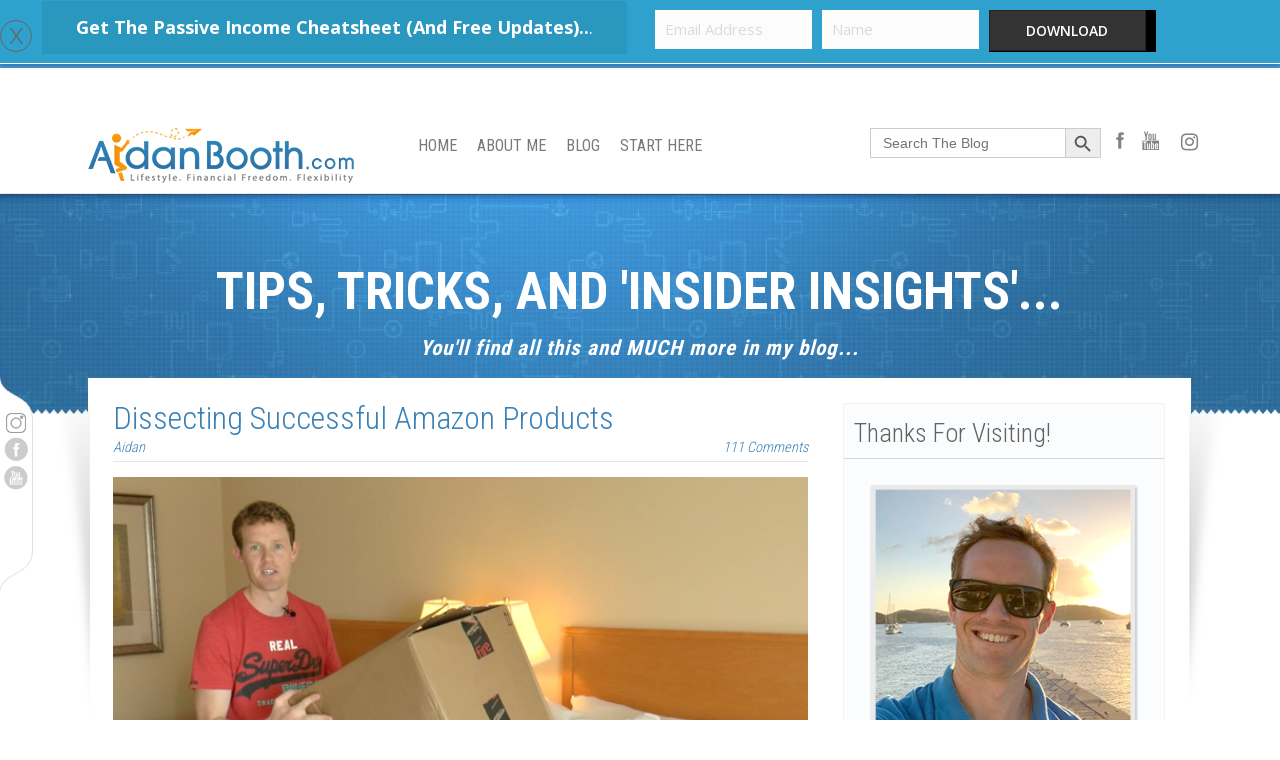

--- FILE ---
content_type: text/html; charset=UTF-8
request_url: https://www.aidanbooth.com/dissecting-amazon-products/
body_size: 239916
content:
<!DOCTYPE html>
<html lang="en-US"
	prefix="og: https://ogp.me/ns#" >
<head>
<meta http-equiv="Content-Type" content="text/html; charset=UTF-8" />

<link rel="alternate" type="application/rss+xml" title="RSS 2.0" href="https://www.aidanbooth.com/feed/" />
<link rel="pingback" href="https://www.aidanbooth.com/xmlrpc.php" />
<link rel="profile" href="https://gmpg.org/xfn/11" />
<link href='//fonts.googleapis.com/css?family=Actor' rel='stylesheet' type='text/css'>




<!-- /FACEBOOK AUDIENCE PIXEL STARTS HERE -->
<script>(function() {
var _fbq = window._fbq || (window._fbq = []);
if (!_fbq.loaded) {
var fbds = document.createElement('script');
fbds.async = true;
fbds.src = '//connect.facebook.net/en_US/fbds.js';
var s = document.getElementsByTagName('script')[0];
s.parentNode.insertBefore(fbds, s);
_fbq.loaded = true;
}
_fbq.push(['addPixelId', '453100611518791']);
})();
window._fbq = window._fbq || [];
window._fbq.push(['track', 'PixelInitialized', {}]);
window._fbq.push(['track', 'ViewContent', {}]);
</script>
<noscript><img height="1" width="1" alt="" style="display:none" src="https://www.facebook.com/tr?id=453100611518791&amp;ev=PixelInitialized" /></noscript>

<!-- /FACEBOOK AUDIENCE PIXEL ENDS HERE -->


<!-- / GOOGLE ANALYTICS STARTS -->
<script>
  (function(i,s,o,g,r,a,m){i['GoogleAnalyticsObject']=r;i[r]=i[r]||function(){
  (i[r].q=i[r].q||[]).push(arguments)},i[r].l=1*new Date();a=s.createElement(o),
  m=s.getElementsByTagName(o)[0];a.async=1;a.src=g;m.parentNode.insertBefore(a,m)
  })(window,document,'script','https://www.google-analytics.com/analytics.js','ga');

  ga('create', 'UA-37302135-1', 'auto');
  ga('send', 'pageview');

</script>
<!-- / GOOGLE ANALYTICS ENDS HERE -->

<!-- HOTJAR TRACKING CODE STARTS -->
<script>
    (function(h,o,t,j,a,r){
        h.hj=h.hj||function(){(h.hj.q=h.hj.q||[]).push(arguments)};
        h._hjSettings={hjid:241895,hjsv:5};
        a=o.getElementsByTagName('head')[0];
        r=o.createElement('script');r.async=1;
        r.src=t+h._hjSettings.hjid+j+h._hjSettings.hjsv;
        a.appendChild(r);
    })(window,document,'//static.hotjar.com/c/hotjar-','.js?sv=');
</script>
<!-- HOTJAR TRACKING CODE ENDS -->

<link rel="stylesheet" href="https://stackpath.bootstrapcdn.com/font-awesome/4.7.0/css/font-awesome.min.css" integrity="sha384-wvfXpqpZZVQGK6TAh5PVlGOfQNHSoD2xbE+QkPxCAFlNEevoEH3Sl0sibVcOQVnN" crossorigin="anonymous">

		<!-- All in One SEO 4.1.6.2 -->
		<title>Dissecting Successful Amazon Products</title>
		<meta name="description" content="Discover the secret strategies used by 4 different highly successful Amazon products. You&#039;ll see REAL products, REAL packaging examples, REAL squeeze pages and MUCH more..." />
		<meta name="robots" content="max-image-preview:large" />
		<link rel="canonical" href="https://www.aidanbooth.com/dissecting-amazon-products/" />
		<meta property="og:locale" content="en_US" />
		<meta property="og:site_name" content="Aidan Booth - Internet Marketing | Lifestyle, Financial Freedom, Flexibility." />
		<meta property="og:type" content="article" />
		<meta property="og:title" content="Dissecting Successful Amazon Products" />
		<meta property="og:description" content="Discover the secret strategies used by 4 different highly successful Amazon products. You&#039;ll see REAL products, REAL packaging examples, REAL squeeze pages and MUCH more..." />
		<meta property="og:url" content="https://www.aidanbooth.com/dissecting-amazon-products/" />
		<meta property="article:published_time" content="2014-08-31T14:46:14+00:00" />
		<meta property="article:modified_time" content="2014-11-28T11:31:43+00:00" />
		<meta name="twitter:card" content="summary" />
		<meta name="twitter:title" content="Dissecting Successful Amazon Products" />
		<meta name="twitter:description" content="Discover the secret strategies used by 4 different highly successful Amazon products. You&#039;ll see REAL products, REAL packaging examples, REAL squeeze pages and MUCH more..." />
		<script type="application/ld+json" class="aioseo-schema">
			{"@context":"https:\/\/schema.org","@graph":[{"@type":"WebSite","@id":"https:\/\/www.aidanbooth.com\/#website","url":"https:\/\/www.aidanbooth.com\/","name":"Aidan Booth - Internet Marketing","description":"Lifestyle, Financial Freedom, Flexibility.","inLanguage":"en-US","publisher":{"@id":"https:\/\/www.aidanbooth.com\/#organization"}},{"@type":"Organization","@id":"https:\/\/www.aidanbooth.com\/#organization","name":"Aidan Booth - Internet Marketing","url":"https:\/\/www.aidanbooth.com\/"},{"@type":"BreadcrumbList","@id":"https:\/\/www.aidanbooth.com\/dissecting-amazon-products\/#breadcrumblist","itemListElement":[{"@type":"ListItem","@id":"https:\/\/www.aidanbooth.com\/#listItem","position":1,"item":{"@type":"WebPage","@id":"https:\/\/www.aidanbooth.com\/","name":"Home","description":"Do you want a hands-off online income? Find out how to get started and download my Passive Income Profit Plan today...","url":"https:\/\/www.aidanbooth.com\/"},"nextItem":"https:\/\/www.aidanbooth.com\/dissecting-amazon-products\/#listItem"},{"@type":"ListItem","@id":"https:\/\/www.aidanbooth.com\/dissecting-amazon-products\/#listItem","position":2,"item":{"@type":"WebPage","@id":"https:\/\/www.aidanbooth.com\/dissecting-amazon-products\/","name":"Dissecting Successful Amazon Products","description":"Discover the secret strategies used by 4 different highly successful Amazon products. You'll see REAL products, REAL packaging examples, REAL squeeze pages and MUCH more...","url":"https:\/\/www.aidanbooth.com\/dissecting-amazon-products\/"},"previousItem":"https:\/\/www.aidanbooth.com\/#listItem"}]},{"@type":"Person","@id":"https:\/\/www.aidanbooth.com\/author\/admin\/#author","url":"https:\/\/www.aidanbooth.com\/author\/admin\/","name":"Aidan","image":{"@type":"ImageObject","@id":"https:\/\/www.aidanbooth.com\/dissecting-amazon-products\/#authorImage","url":"https:\/\/secure.gravatar.com\/avatar\/3f77b7e6ff9c9d81e123c424bedc9414?s=96&d=mm&r=g","width":96,"height":96,"caption":"Aidan"}},{"@type":"WebPage","@id":"https:\/\/www.aidanbooth.com\/dissecting-amazon-products\/#webpage","url":"https:\/\/www.aidanbooth.com\/dissecting-amazon-products\/","name":"Dissecting Successful Amazon Products","description":"Discover the secret strategies used by 4 different highly successful Amazon products. You'll see REAL products, REAL packaging examples, REAL squeeze pages and MUCH more...","inLanguage":"en-US","isPartOf":{"@id":"https:\/\/www.aidanbooth.com\/#website"},"breadcrumb":{"@id":"https:\/\/www.aidanbooth.com\/dissecting-amazon-products\/#breadcrumblist"},"author":"https:\/\/www.aidanbooth.com\/author\/admin\/#author","creator":"https:\/\/www.aidanbooth.com\/author\/admin\/#author","image":{"@type":"ImageObject","@id":"https:\/\/www.aidanbooth.com\/#mainImage","url":"https:\/\/www.aidanbooth.com\/wp-content\/uploads\/2014\/08\/DissectingAmazonProducts.png","width":660,"height":395},"primaryImageOfPage":{"@id":"https:\/\/www.aidanbooth.com\/dissecting-amazon-products\/#mainImage"},"datePublished":"2014-08-31T14:46:14-04:00","dateModified":"2014-11-28T11:31:43-05:00"},{"@type":"Article","@id":"https:\/\/www.aidanbooth.com\/dissecting-amazon-products\/#article","name":"Dissecting Successful Amazon Products","description":"Discover the secret strategies used by 4 different highly successful Amazon products. You'll see REAL products, REAL packaging examples, REAL squeeze pages and MUCH more...","inLanguage":"en-US","headline":"Dissecting Successful Amazon Products","author":{"@id":"https:\/\/www.aidanbooth.com\/author\/admin\/#author"},"publisher":{"@id":"https:\/\/www.aidanbooth.com\/#organization"},"datePublished":"2014-08-31T14:46:14-04:00","dateModified":"2014-11-28T11:31:43-05:00","commentCount":111,"articleSection":"Updates from Aidan","mainEntityOfPage":{"@id":"https:\/\/www.aidanbooth.com\/dissecting-amazon-products\/#webpage"},"isPartOf":{"@id":"https:\/\/www.aidanbooth.com\/dissecting-amazon-products\/#webpage"},"image":{"@type":"ImageObject","@id":"https:\/\/www.aidanbooth.com\/#articleImage","url":"https:\/\/www.aidanbooth.com\/wp-content\/uploads\/2014\/08\/DissectingAmazonProducts.png","width":660,"height":395}}]}
		</script>
		<!-- All in One SEO -->

<link rel='dns-prefetch' href='//app.clickfunnels.com' />
<link rel='dns-prefetch' href='//fonts.googleapis.com' />
<link rel='dns-prefetch' href='//s.w.org' />
<link rel="alternate" type="application/rss+xml" title="Aidan Booth - Internet Marketing &raquo; Feed" href="https://www.aidanbooth.com/feed/" />
<link rel="alternate" type="application/rss+xml" title="Aidan Booth - Internet Marketing &raquo; Comments Feed" href="https://www.aidanbooth.com/comments/feed/" />
<link rel="alternate" type="application/rss+xml" title="Aidan Booth - Internet Marketing &raquo; Dissecting Successful Amazon Products Comments Feed" href="https://www.aidanbooth.com/dissecting-amazon-products/feed/" />
		<script type="text/javascript">
			window._wpemojiSettings = {"baseUrl":"https:\/\/s.w.org\/images\/core\/emoji\/13.1.0\/72x72\/","ext":".png","svgUrl":"https:\/\/s.w.org\/images\/core\/emoji\/13.1.0\/svg\/","svgExt":".svg","source":{"wpemoji":"https:\/\/www.aidanbooth.com\/wp-includes\/js\/wp-emoji.js?ver=5.8.7","twemoji":"https:\/\/www.aidanbooth.com\/wp-includes\/js\/twemoji.js?ver=5.8.7"}};
			/**
 * @output wp-includes/js/wp-emoji-loader.js
 */

( function( window, document, settings ) {
	var src, ready, ii, tests;

	// Create a canvas element for testing native browser support of emoji.
	var canvas = document.createElement( 'canvas' );
	var context = canvas.getContext && canvas.getContext( '2d' );

	/**
	 * Checks if two sets of Emoji characters render the same visually.
	 *
	 * @since 4.9.0
	 *
	 * @private
	 *
	 * @param {number[]} set1 Set of Emoji character codes.
	 * @param {number[]} set2 Set of Emoji character codes.
	 *
	 * @return {boolean} True if the two sets render the same.
	 */
	function emojiSetsRenderIdentically( set1, set2 ) {
		var stringFromCharCode = String.fromCharCode;

		// Cleanup from previous test.
		context.clearRect( 0, 0, canvas.width, canvas.height );
		context.fillText( stringFromCharCode.apply( this, set1 ), 0, 0 );
		var rendered1 = canvas.toDataURL();

		// Cleanup from previous test.
		context.clearRect( 0, 0, canvas.width, canvas.height );
		context.fillText( stringFromCharCode.apply( this, set2 ), 0, 0 );
		var rendered2 = canvas.toDataURL();

		return rendered1 === rendered2;
	}

	/**
	 * Detects if the browser supports rendering emoji or flag emoji.
	 *
	 * Flag emoji are a single glyph made of two characters, so some browsers
	 * (notably, Firefox OS X) don't support them.
	 *
	 * @since 4.2.0
	 *
	 * @private
	 *
	 * @param {string} type Whether to test for support of "flag" or "emoji".
	 *
	 * @return {boolean} True if the browser can render emoji, false if it cannot.
	 */
	function browserSupportsEmoji( type ) {
		var isIdentical;

		if ( ! context || ! context.fillText ) {
			return false;
		}

		/*
		 * Chrome on OS X added native emoji rendering in M41. Unfortunately,
		 * it doesn't work when the font is bolder than 500 weight. So, we
		 * check for bold rendering support to avoid invisible emoji in Chrome.
		 */
		context.textBaseline = 'top';
		context.font = '600 32px Arial';

		switch ( type ) {
			case 'flag':
				/*
				 * Test for Transgender flag compatibility. This flag is shortlisted for the Emoji 13 spec,
				 * but has landed in Twemoji early, so we can add support for it, too.
				 *
				 * To test for support, we try to render it, and compare the rendering to how it would look if
				 * the browser doesn't render it correctly (white flag emoji + transgender symbol).
				 */
				isIdentical = emojiSetsRenderIdentically(
					[ 0x1F3F3, 0xFE0F, 0x200D, 0x26A7, 0xFE0F ],
					[ 0x1F3F3, 0xFE0F, 0x200B, 0x26A7, 0xFE0F ]
				);

				if ( isIdentical ) {
					return false;
				}

				/*
				 * Test for UN flag compatibility. This is the least supported of the letter locale flags,
				 * so gives us an easy test for full support.
				 *
				 * To test for support, we try to render it, and compare the rendering to how it would look if
				 * the browser doesn't render it correctly ([U] + [N]).
				 */
				isIdentical = emojiSetsRenderIdentically(
					[ 0xD83C, 0xDDFA, 0xD83C, 0xDDF3 ],
					[ 0xD83C, 0xDDFA, 0x200B, 0xD83C, 0xDDF3 ]
				);

				if ( isIdentical ) {
					return false;
				}

				/*
				 * Test for English flag compatibility. England is a country in the United Kingdom, it
				 * does not have a two letter locale code but rather an five letter sub-division code.
				 *
				 * To test for support, we try to render it, and compare the rendering to how it would look if
				 * the browser doesn't render it correctly (black flag emoji + [G] + [B] + [E] + [N] + [G]).
				 */
				isIdentical = emojiSetsRenderIdentically(
					[ 0xD83C, 0xDFF4, 0xDB40, 0xDC67, 0xDB40, 0xDC62, 0xDB40, 0xDC65, 0xDB40, 0xDC6E, 0xDB40, 0xDC67, 0xDB40, 0xDC7F ],
					[ 0xD83C, 0xDFF4, 0x200B, 0xDB40, 0xDC67, 0x200B, 0xDB40, 0xDC62, 0x200B, 0xDB40, 0xDC65, 0x200B, 0xDB40, 0xDC6E, 0x200B, 0xDB40, 0xDC67, 0x200B, 0xDB40, 0xDC7F ]
				);

				return ! isIdentical;
			case 'emoji':
				/*
				 * Burning Love: Just a hunk, a hunk of burnin' love.
				 *
				 *  To test for Emoji 13.1 support, try to render a new emoji: Heart on Fire!
				 *
				 * The Heart on Fire emoji is a ZWJ sequence combining ❤️ Red Heart, a Zero Width Joiner and 🔥 Fire.
				 *
				 * 0x2764, 0xfe0f == Red Heart emoji.
				 * 0x200D == Zero-Width Joiner (ZWJ) that links the two code points for the new emoji or
				 * 0x200B == Zero-Width Space (ZWS) that is rendered for clients not supporting the new emoji.
				 * 0xD83D, 0xDD25 == Fire.
				 *
				 * When updating this test for future Emoji releases, ensure that individual emoji that make up the
				 * sequence come from older emoji standards.
				 */
				isIdentical = emojiSetsRenderIdentically(
					[0x2764, 0xfe0f, 0x200D, 0xD83D, 0xDD25],
					[0x2764, 0xfe0f, 0x200B, 0xD83D, 0xDD25]
				);

				return ! isIdentical;
		}

		return false;
	}

	/**
	 * Adds a script to the head of the document.
	 *
	 * @ignore
	 *
	 * @since 4.2.0
	 *
	 * @param {Object} src The url where the script is located.
	 * @return {void}
	 */
	function addScript( src ) {
		var script = document.createElement( 'script' );

		script.src = src;
		script.defer = script.type = 'text/javascript';
		document.getElementsByTagName( 'head' )[0].appendChild( script );
	}

	tests = Array( 'flag', 'emoji' );

	settings.supports = {
		everything: true,
		everythingExceptFlag: true
	};

	/*
	 * Tests the browser support for flag emojis and other emojis, and adjusts the
	 * support settings accordingly.
	 */
	for( ii = 0; ii < tests.length; ii++ ) {
		settings.supports[ tests[ ii ] ] = browserSupportsEmoji( tests[ ii ] );

		settings.supports.everything = settings.supports.everything && settings.supports[ tests[ ii ] ];

		if ( 'flag' !== tests[ ii ] ) {
			settings.supports.everythingExceptFlag = settings.supports.everythingExceptFlag && settings.supports[ tests[ ii ] ];
		}
	}

	settings.supports.everythingExceptFlag = settings.supports.everythingExceptFlag && ! settings.supports.flag;

	// Sets DOMReady to false and assigns a ready function to settings.
	settings.DOMReady = false;
	settings.readyCallback = function() {
		settings.DOMReady = true;
	};

	// When the browser can not render everything we need to load a polyfill.
	if ( ! settings.supports.everything ) {
		ready = function() {
			settings.readyCallback();
		};

		/*
		 * Cross-browser version of adding a dom ready event.
		 */
		if ( document.addEventListener ) {
			document.addEventListener( 'DOMContentLoaded', ready, false );
			window.addEventListener( 'load', ready, false );
		} else {
			window.attachEvent( 'onload', ready );
			document.attachEvent( 'onreadystatechange', function() {
				if ( 'complete' === document.readyState ) {
					settings.readyCallback();
				}
			} );
		}

		src = settings.source || {};

		if ( src.concatemoji ) {
			addScript( src.concatemoji );
		} else if ( src.wpemoji && src.twemoji ) {
			addScript( src.twemoji );
			addScript( src.wpemoji );
		}
	}

} )( window, document, window._wpemojiSettings );
		</script>
		<style type="text/css">
img.wp-smiley,
img.emoji {
	display: inline !important;
	border: none !important;
	box-shadow: none !important;
	height: 1em !important;
	width: 1em !important;
	margin: 0 .07em !important;
	vertical-align: -0.1em !important;
	background: none !important;
	padding: 0 !important;
}
</style>
	<link rel='stylesheet' id='wp-block-library-css'  href='https://www.aidanbooth.com/wp-includes/css/dist/block-library/style.css?ver=5.8.7' type='text/css' media='all' />
<link rel='stylesheet' id='bne-testimonials-css-css'  href='https://www.aidanbooth.com/wp-content/plugins/bne-testimonials/assets/css/bne-testimonials.min.css?ver=2.0.7' type='text/css' media='all' />
<link rel='stylesheet' id='contact-form-7-css'  href='https://www.aidanbooth.com/wp-content/plugins/contact-form-7/includes/css/styles.css?ver=5.5.4' type='text/css' media='all' />
<link rel='stylesheet' id='tve_style_family_tve_flt-css'  href='https://www.aidanbooth.com/wp-content/plugins/thrive-leads/tcb/editor/css/thrive_flat.css?ver=2.6.10' type='text/css' media='all' />
<link rel='stylesheet' id='tve_leads_forms-css'  href='//www.aidanbooth.com/wp-content/plugins/thrive-leads/editor-layouts/css/frontend.css?ver=2.4.2' type='text/css' media='all' />
<link rel='stylesheet' id='tve-leads-font-9062833c9baa57b288ba47a7993dc1c0-css'  href='//fonts.googleapis.com/css?family=Open+Sans%3A400%2C300%2C600%2C700&#038;ver=5.8.7' type='text/css' media='all' />
<link rel='stylesheet' id='tve-leads-two_set-css'  href='//www.aidanbooth.com/wp-content/plugins/thrive-leads/editor-templates/_form_css/two_set.css?ver=2.4.2' type='text/css' media='all' />
<link rel='stylesheet' id='wp-evs-css-css'  href='https://www.aidanbooth.com/wp-content/plugins/wp-evs/assets/evs.css?ver=5.8.7' type='text/css' media='all' />
<link rel='stylesheet' id='ivory-search-styles-css'  href='https://www.aidanbooth.com/wp-content/plugins/add-search-to-menu/public/css/ivory-search.min.css?ver=5.4.1' type='text/css' media='all' />
<link rel='stylesheet' id='skt-style-css'  href='https://www.aidanbooth.com/wp-content/themes/sketchmini/style.css?ver=1.0.4' type='text/css' media='all' />
<link rel='stylesheet' id='skt-theme-default-css'  href='https://www.aidanbooth.com/wp-content/themes/sketchmini/css/default.css?ver=1.0.4' type='text/css' media='all' />
<link rel='stylesheet' id='skt-theme-stylesheet-css'  href='https://www.aidanbooth.com/wp-content/themes/sketchmini/SketchBoard/css/skt-theme-stylesheet.css?ver=1.0.4' type='text/css' media='all' />
<link rel='stylesheet' id='prettyPhoto-theme-stylesheet-css'  href='https://www.aidanbooth.com/wp-content/themes/sketchmini/css/prettyPhoto.css?ver=1.0.4' type='text/css' media='all' />
<link rel='stylesheet' id='recent-posts-widget-with-thumbnails-public-style-css'  href='https://www.aidanbooth.com/wp-content/plugins/recent-posts-widget-with-thumbnails/public.css?ver=7.1.1' type='text/css' media='all' />
<script type='text/javascript' src='https://www.aidanbooth.com/wp-includes/js/jquery/jquery.js?ver=3.6.0' id='jquery-core-js'></script>
<script type='text/javascript' src='https://www.aidanbooth.com/wp-includes/js/jquery/jquery-migrate.js?ver=3.3.2' id='jquery-migrate-js'></script>
<script type='text/javascript' src='https://www.aidanbooth.com/wp-includes/js/plupload/moxie.js?ver=1.3.5' id='moxiejs-js'></script>
<script type='text/javascript' src='https://www.aidanbooth.com/wp-includes/js/plupload/plupload.js?ver=2.1.9' id='plupload-js'></script>
<script type='text/javascript' src='https://www.aidanbooth.com/wp-content/themes/sketchmini/js/jquery.prettyPhoto.js?ver=1.0' id='skt_colorboxsimple_slide-js'></script>
<script type='text/javascript' src='https://www.aidanbooth.com/wp-content/themes/sketchmini/js/jquery.jcarousel.js?ver=1.0' id='skt_jcarousellite_slide-js'></script>
<script type='text/javascript' src='https://www.aidanbooth.com/wp-content/themes/sketchmini/js/custom.js?ver=1.0' id='skt_custom_slide-js'></script>
<script type='text/javascript' src='https://www.aidanbooth.com/wp-content/themes/sketchmini/js/jquery.quovolver.js?ver=1.0' id='skt_quovolver_slide-js'></script>
<script type='text/javascript' src='https://www.aidanbooth.com/wp-content/themes/sketchmini/js/kwiks.js?ver=1.0' id='skt_kwiks_slide-js'></script>
<script type='text/javascript' src='https://www.aidanbooth.com/wp-content/themes/sketchmini/js/jquery.flexslider-min.js?ver=1.0' id='skt_flexslider_slide-js'></script>
<script type='text/javascript' src='https://www.aidanbooth.com/wp-content/themes/sketchmini/js/ddsmoothmenu.js?ver=1.0' id='skt_ddsmoothmenusimple_slide-js'></script>
<link rel="https://api.w.org/" href="https://www.aidanbooth.com/wp-json/" /><link rel="alternate" type="application/json" href="https://www.aidanbooth.com/wp-json/wp/v2/posts/1271" /><link rel="EditURI" type="application/rsd+xml" title="RSD" href="https://www.aidanbooth.com/xmlrpc.php?rsd" />
<link rel="wlwmanifest" type="application/wlwmanifest+xml" href="https://www.aidanbooth.com/wp-includes/wlwmanifest.xml" /> 
<meta name="generator" content="WordPress 5.8.7" />
<link rel='shortlink' href='https://www.aidanbooth.com/?p=1271' />
<link rel="alternate" type="application/json+oembed" href="https://www.aidanbooth.com/wp-json/oembed/1.0/embed?url=https%3A%2F%2Fwww.aidanbooth.com%2Fdissecting-amazon-products%2F" />
<link rel="alternate" type="text/xml+oembed" href="https://www.aidanbooth.com/wp-json/oembed/1.0/embed?url=https%3A%2F%2Fwww.aidanbooth.com%2Fdissecting-amazon-products%2F&#038;format=xml" />
<!-- start Simple Custom CSS and JS -->
<style type="text/css">
/* Add your CSS code here.

For example:
.example {
    color: red;
}

For brushing up on your CSS knowledge, check out http://www.w3schools.com/css/css_syntax.asp

End of comment */ 

.bclear {  content: "";
  clear: both;}</style>
<!-- end Simple Custom CSS and JS -->
<!-- start Simple Custom CSS and JS -->
<style type="text/css">
/* Add your CSS code here.

For example:
.example {
    color: red;
}

For brushing up on your CSS knowledge, check out http://www.w3schools.com/css/css_syntax.asp

End of comment */ 

#content strong {
	color: #000000;
}

blockquote {
  padding: 8px 5px 1px 20px;
  margin-bottom: 15px;
}

ul.square-box  {
       list-style-type: "\2610   ";
}
</style>
<!-- end Simple Custom CSS and JS -->
<!-- start Simple Custom CSS and JS -->
<style type="text/css">
/* Add your CSS code here.

For example:
.example {
    color: red;
}

For brushing up on your CSS knowledge, check out http://www.w3schools.com/css/css_syntax.asp

End of comment */ 

.widget-container .social_icon ul li a .gc_social_button .fa-instagram {
    /* height: 32px; */
    margin-left: 10px;
    margin-top: 2px;
    /* width: 32px; */
    font-size: 2rem;
}
.right-section .social_icon ul li a .gc_social_button .fa-instagram {
    /* height: 32px; */
    margin-left: 10px;
    margin-top: 2px;
    /* width: 32px; */
   color: #828282;
  font-size: 20px;
}
.insta-div a img {
    width: 20px;
    margin-left: 6px;
}

.insta-div a {
    display: contents;
    /* width: 10px; */
}</style>
<!-- end Simple Custom CSS and JS -->
<!-- start Simple Custom CSS and JS -->
<style type="text/css">
@import url('https://fonts.googleapis.com/css?family=Pontano+Sans&display=swap');
.video-container {
	position:relative;
	padding-bottom:56.25%;
	padding-top:30px;
	height:0;
	overflow:hidden;
}

.video-container iframe, .video-container object, .video-container embed {
	position:absolute;
	top:0;
	left:0;
	width:100%;
	height:100%;
}

#sider-bar .widget-container{
  background: #fbfcfd;
  border: 1px solid #f2f2f2;
}

#sider-bar a, #sider-bar .textwidget, #sider-bar .textwidget p, #sider-bar .s2_form_widget p {
    font-family: 'Pontano Sans', sans-serif;
    font-weight: 400;
    -webkit-font-smoothing: antialiased;
}
#header {
    padding-top: 60px !important;
    margin-bottom: 20px !important;
}
#skenav a {
    padding: 0 10px 10px 10px;
}
.CallToAction-bg {
    padding: 70px 0 20px 0;
    margin-top: 5px;
    padding-bottom: 40px;
}
.sign_up_left_inner img {
    width: 150px;
}
.search-box .searchform {
    border: 1px solid #d3d3d3;
   width: 99.2%;
    padding-top: 10px;
    padding-bottom: 10px;
}
.entry-title a:link, .entry-title a:visited {
    font-size: 1.5rem;
}

h2.entry-title a {
    color: #3980b6 !important;
    font-weight: 800;
}
@media (min-width: 1540px) and (max-width: 2540px)  {
    .home #header-area {
    background-size: inherit !important;
}
}



@media only screen and (min-width: 350px){
.size-full{
    width: 100%;
    height: auto
  }

}
</style>
<!-- end Simple Custom CSS and JS -->
<!-- start Simple Custom CSS and JS -->
<script type="text/javascript">
/* Default comment here */ 

jQuery(document).ready(function( $ ){
    jQuery('.social_icon ul').append('<li><a target="_blank" href="https://www.instagram.com/aidanboothonline/" rel="noopener"><div class="gc_social_button instagram"><i class="fa fa-instagram" aria-hidden="true"></i></div></a></li>');
  jQuery('.fixed-widget-social').prepend('<div class="insta-div"><a target="_blank" href="https://www.instagram.com/aidanboothonline/" class="insta-icon" style="display:contents" rel="noopener"><img src="https://www.aidanbooth.com/wp-content/uploads/2020/07/instagram-1.png"></a></div>');

$(".slides li").css("display", "block");
});
</script>
<!-- end Simple Custom CSS and JS -->
<meta name="viewport" content="width=device-width, initial-scale=1.0, maximum-scale=1.0, user-scalable=0" />
<link rel="shortcut icon" type="image/x-icon" href="https://aidanbooth.com/wp-content/uploads/2014/11/favicon1.ico"/>
<style type="text/css" id="tve_global_variables">:root{}</style><style type="text/css" id="thrive-default-styles"></style>		<style type="text/css" id="wp-custom-css">
			.field-style-css {
    height: 50px;
}
.field-style-css,.areafield-style-css {
    width: 100% !important;
}

span.author-name a {
    font-weight: 300;
}
span.comment a {
    font-weight: 300;
}
input.wpcf7-form-control.wpcf7-submit {
    font-size: 14px;
    width: auto;
    box-sizing: border-box;
    padding: 5px 10px;
    -webkit-border-radius: 2px;
    -moz-border-radius: 2px;
    border-radius: 2px;
    color: #fff;
    background: #f38b1c;
    border: 0;
    cursor: pointer;
    font-family: 'Roboto Condensed', sans-serif;
    font-size: 18px;
    font-weight: 400;
}
.page-id-356 div#commentsbox {
    display: none;
}

.is-form-style button.is-search-submit ,.is-form-style.is-form-style-3 input.is-search-input {
    height: 30px;
}
.is-form-style input.is-search-submit, .is-search-icon {
   
    height: 30px !important;}
.is-search-icon {
    padding-top: 4px!important;
}
#content {
    padding-top: 10px;
}
.flex-caption, .flex-caption h3, .flex-caption .widget-title {
    line-height: 1.5;
}
.aligncenter {
    max-width: 100%;
}
body #tve_two_set h3 {
    font-size: 18px !important;
    text-align: center;
}
/* .aligncenter {
    width: 100%;
    height: auto;
} */
.entry-title a:link, .entry-title a:visited {
    font-size: 0.9rem;
}
.tve_lg_submit button {
    margin-top: 0px;
    height: 41px;
}
.tve_lg_submit {
    background: #000;
}
#skenav a {
    margin-top: 7.5px;
}
.mobile-view{
	display:none;
}
@media only screen and (min-width: 2500px) {
	#header-area {
    background-size: contain !important;
} 
	
}
@media only screen and (max-width: 650px) {
  #content {
    padding-top: 0;
}
.CallToAction-bg {
    padding-bottom: 0;
}
	body #tve_two_set h3 {
    font-size: 18px !important;
    text-align: center;
}
#top-head .right-section {
    float: left;
}
	.is-search-icon {
    width: 42px;
}
	.is-form-id-4926 {
    margin-top: 5px;
}
	.desktop-view{
		display:none;
	}
	.mobile-view{
		display:block;
	}
}

.entry h1 {
	color: #cc0000;
}
.ytp-title-text {
    display: none;
}

		</style>
		


</head>
<body data-rsssl=1 class="post-template-default single single-post postid-1271 single-format-standard sketchmini">


  <div class="fixed-widget-social">
							<a target="_blank" href="https://www.facebook.com/aidanboothonline" class="icon-facebook">Facebook</a>
														

							                            
                            
							<a target="_blank" href="https://youtube.com/aidanbooth09" class="icon-youtube">Youtube</a>                            

  </div>

<!-- #Header Area -->

<div id="header-area" class="clearfix">

	<div class="container_24 clearfix">

      <div class="grid_24">

		<div id="header">

			<!-- Top Head Section -->

			<div id="top-head" class="clearfix">

				<div class="left-section grid_7 alpha">

				 
					<!-- #logo -->

						<a id="logo" href="https://www.aidanbooth.com/" title="Aidan Booth &#8211; Internet Marketing">

							<img src="https://www.aidanbooth.com/wp-content/uploads/2014/11/AidanBoothLogo266x55.png" alt="" />

						</a>

					<!-- #logo -->

					
				</div>
                
                <div class="grid_9">
                	<div class="menu_wrapper">

			<!-- Hedaer Navigation  -->

			<div id="skenav">

				<div id="menu-container" class="menu container_24"><ul id="menu-main" class=""><li id="menu-item-1589" class="menu-item menu-item-type-custom menu-item-object-custom menu-item-1589"><a href="https://aidanbooth.com/">HOME</a></li>
<li id="menu-item-1611" class="menu-item menu-item-type-post_type menu-item-object-page menu-item-1611"><a href="https://www.aidanbooth.com/about-me/">ABOUT ME</a></li>
<li id="menu-item-1591" class="menu-item menu-item-type-custom menu-item-object-custom menu-item-1591"><a href="https://aidanbooth.com/category/updates-from-aidan/">BLOG</a></li>
<li id="menu-item-1592" class="menu-item menu-item-type-post_type menu-item-object-page menu-item-1592"><a href="https://www.aidanbooth.com/start/">START HERE</a></li>
</ul></div>				
                 
			</div>

			<!-- Hedaer Navigation  -->

			</div>
                </div>

				<div class="right-section grid_8 omega">
				<div class="mobile-view">
					<form  class="is-search-form is-form-style is-form-style-3 is-form-id-4926 " action="https://www.aidanbooth.com/" method="get" role="search" ><label for="is-search-input-4926"><span class="is-screen-reader-text">Search for:</span><input  type="search" id="is-search-input-4926" name="s" value="" class="is-search-input" placeholder="Search The Blog" autocomplete=off /></label><button type="submit" class="is-search-submit"><span class="is-screen-reader-text">Search Button</span><span class="is-search-icon"><svg focusable="false" aria-label="Search" xmlns="http://www.w3.org/2000/svg" viewBox="0 0 24 24" width="24px"><path d="M15.5 14h-.79l-.28-.27C15.41 12.59 16 11.11 16 9.5 16 5.91 13.09 3 9.5 3S3 5.91 3 9.5 5.91 16 9.5 16c1.61 0 3.09-.59 4.23-1.57l.27.28v.79l5 4.99L20.49 19l-4.99-5zm-6 0C7.01 14 5 11.99 5 9.5S7.01 5 9.5 5 14 7.01 14 9.5 11.99 14 9.5 14z"></path></svg></span></button><input type="hidden" name="id" value="4926" /><input type="hidden" name="post_type" value="post" /></form>	
				</div>
							
				
					<div class="social_icon">
						
						<ul>
							<li class="desktop-view">
								<form  class="is-search-form is-form-style is-form-style-3 is-form-id-4926 " action="https://www.aidanbooth.com/" method="get" role="search" ><label for="is-search-input-4926"><span class="is-screen-reader-text">Search for:</span><input  type="search" id="is-search-input-4926" name="s" value="" class="is-search-input" placeholder="Search The Blog" autocomplete=off /></label><button type="submit" class="is-search-submit"><span class="is-screen-reader-text">Search Button</span><span class="is-search-icon"><svg focusable="false" aria-label="Search" xmlns="http://www.w3.org/2000/svg" viewBox="0 0 24 24" width="24px"><path d="M15.5 14h-.79l-.28-.27C15.41 12.59 16 11.11 16 9.5 16 5.91 13.09 3 9.5 3S3 5.91 3 9.5 5.91 16 9.5 16c1.61 0 3.09-.59 4.23-1.57l.27.28v.79l5 4.99L20.49 19l-4.99-5zm-6 0C7.01 14 5 11.99 5 9.5S7.01 5 9.5 5 14 7.01 14 9.5 11.99 14 9.5 14z"></path></svg></span></button><input type="hidden" name="id" value="4926" /><input type="hidden" name="post_type" value="post" /></form>							</li>
					<li><a target="_blank" href="https://www.facebook.com/aidanboothonline"><div class="gc_social_button facebook"></div></a></li>
							
							
							                            
                            
							<li><a target="_blank" href="https://youtube.com/aidanbooth09"><div class="gc_social_button youtube"></div></a></li>                            
                            						

						</ul>

					</div>

				</div>

			</div>

			<!-- Top Head Section -->

			<!-- #Slider -->

			            
            <div class="CallToAction-bg">

				<div class="CallToAction"><h3>TIPS, TRICKS, AND 'INSIDER INSIGHTS'...
<span>You'll find all this and MUCH more in my blog...</span></h3></div>
				

			</div> <!--#CallToAction-bg-->
            
		</div>

	  </div>

	</div>

</div>

<!-- #Header Area -->
<!-- #Container Area -->

<div id="container" class="clearfix">
  <div class="container_24 clearfix">
    <div class="grid_24 site-main">
      <div class="page-container clearfix"> <img src="https://www.aidanbooth.com/wp-content/themes/sketchmini/images/shadow-left-front-box.png " alt="boximg" class="shadow-left-front-box"/> 
        
        <!-- Content -->
        
        <div id="content" class="grid_16 alpha">
	                    <div class="post-1271 post type-post status-publish format-standard has-post-thumbnail hentry category-updates-from-aidan" id="post-1271">
            <h2 class="entry-title">
              Dissecting Successful Amazon Products              <div class="entry-meta"> <span class="author-name">
                <a href="https://www.aidanbooth.com/author/admin/" title="Posts by Aidan" rel="author">Aidan</a>                </span>
                                                <span class="comment">
                <a href="https://www.aidanbooth.com/dissecting-amazon-products/#comments">111 Comments </a>                </span>
                <div class="clearfix"></div>
              </div>
            </h2>
           
            <div class="entry">
              <p><img loading="lazy" class="alignnone size-full wp-image-1302" src="https://aidanbooth.com/wp-content/uploads/2014/08/DissectingAmazonProducts.png" alt="DissectingAmazonProducts" width="660" height="395" srcset="https://www.aidanbooth.com/wp-content/uploads/2014/08/DissectingAmazonProducts.png 660w, https://www.aidanbooth.com/wp-content/uploads/2014/08/DissectingAmazonProducts-300x179.png 300w" sizes="(max-width: 660px) 100vw, 660px" /></p>
<p><span style="color: #000000;"><strong>Welcome to the 1st of September 2014, blog post on AidanBooth.com!!</strong></span></p>
<p>Since April 2012, I&#8217;ve been releasing a monthly post to share internet marketing ideas, industry news and most importantly, provide you with useable insights to help you grow (or start) your online business.</p>
<p><span style="text-decoration: underline;">This month is no different.</span></p>
<p>In fact, if you&#8217;re interested in building (or already have) a &#8216;White Label&#8217; Amazon eCommerce business, then the videos and <span style="text-decoration: underline;">REAL examples I&#8217;ve got for you today will de-mystify exactly how a few very important parts of these businesses work</span>&#8230;</p>
<p>Today&#8217;s post is ALL ABOUT taking an &#8220;under the cover&#8221; look at <strong>successful money making Amazon products</strong>, and more specifically, the way these products position themselves and exactly how they interact with their customers.</p>
<p>The four products I&#8217;m going to reveal today make well over $50,000 per MONTH (I’ve estimated this based on product BSR), and you&#8217;re about to discover:</p>
<ul>
<li><strong>The way these top selling products are packaged</strong> and delivered to the customer</li>
<li>The &#8216;<strong>product inserts</strong>&#8216; used including the <strong>exact design and the hooks utilized</strong></li>
<li>The <strong>squeeze pages</strong> that convert buyers into subscribers</li>
<li><em><strong>And MUCH more&#8230;</strong></em></li>
</ul>
<p><span style="background-color: #ffff99;"><strong><em>REQUEST: This is the first post I&#8217;ve ever done specifically related to White Label eCommerce. If you&#8217;ve got questions for me, feedback, or would like me to write more posts about eCommerce in the future, then leave a comment at the bottom to let me know!</em></strong></span></p>
<p>Let&#8217;s dive in!</p>
<p><img loading="lazy" class="alignnone size-full wp-image-1294" src="https://aidanbooth.com/wp-content/uploads/2014/08/TheExperiment.png" alt="TheExperiment" width="650" height="59" srcset="https://www.aidanbooth.com/wp-content/uploads/2014/08/TheExperiment.png 650w, https://www.aidanbooth.com/wp-content/uploads/2014/08/TheExperiment-300x27.png 300w" sizes="(max-width: 650px) 100vw, 650px" /></p>
<p><iframe loading="lazy" src="//www.youtube.com/embed/C1H8WVJkmLg?rel=0" width="650" height="488" frameborder="0" allowfullscreen="allowfullscreen"></iframe></p>
<p>The video above explains what I’m doing, and reveals the products I’ve purchased.</p>
<p><img loading="lazy" class="alignnone size-full wp-image-1293" src="https://aidanbooth.com/wp-content/uploads/2014/08/UnpackingTheBox.png" alt="UnpackingTheBox" width="650" height="59" srcset="https://www.aidanbooth.com/wp-content/uploads/2014/08/UnpackingTheBox.png 650w, https://www.aidanbooth.com/wp-content/uploads/2014/08/UnpackingTheBox-300x27.png 300w" sizes="(max-width: 650px) 100vw, 650px" /></p>
<p>In the video below, you’ll see me unpack the products and get an inside look at the product inserts and packaging:</p>
<p><iframe loading="lazy" src="//www.youtube.com/embed/eYwThYuBVEc" width="650" height="366" frameborder="0" allowfullscreen="allowfullscreen"></iframe></p>
<p><img loading="lazy" class="alignnone size-full wp-image-1292" src="https://aidanbooth.com/wp-content/uploads/2014/08/TheSqueezePages.png" alt="TheSqueezePages" width="650" height="59" srcset="https://www.aidanbooth.com/wp-content/uploads/2014/08/TheSqueezePages.png 650w, https://www.aidanbooth.com/wp-content/uploads/2014/08/TheSqueezePages-300x27.png 300w" sizes="(max-width: 650px) 100vw, 650px" /></p>
<p>In the third and final video, I share the squeeze pages that are being used, and give my thoughts on the aspects I like most about them:</p>
<p><iframe loading="lazy" src="//www.youtube.com/embed/K9pImkN5Jys" width="650" height="488" frameborder="0" allowfullscreen="allowfullscreen"></iframe></p>
<p><img loading="lazy" class="alignnone size-full wp-image-1291" src="https://aidanbooth.com/wp-content/uploads/2014/08/PackagingAndInserts.png" alt="PackagingAndInserts" width="650" height="59" srcset="https://www.aidanbooth.com/wp-content/uploads/2014/08/PackagingAndInserts.png 650w, https://www.aidanbooth.com/wp-content/uploads/2014/08/PackagingAndInserts-300x27.png 300w" sizes="(max-width: 650px) 100vw, 650px" /></p>
<p>Here are the photos of the inserts, the packaging, and the followup emails I&#8217;ve received since I purchased (click any of the photo to make them bigger)&#8230;</p>
<p><strong>Tarriss Luggage Scale: Front View</strong></p>
<p style="text-align: center;"><a href="https://aidanbooth.com/wp-content/uploads/2014/08/TarrissFront1-Shadow.png"><img loading="lazy" class="alignnone  wp-image-1285" src="https://aidanbooth.com/wp-content/uploads/2014/08/TarrissFront1-Shadow.png" alt="TarrissFront1-Shadow" width="558" height="496" srcset="https://www.aidanbooth.com/wp-content/uploads/2014/08/TarrissFront1-Shadow.png 772w, https://www.aidanbooth.com/wp-content/uploads/2014/08/TarrissFront1-Shadow-300x266.png 300w" sizes="(max-width: 558px) 100vw, 558px" /></a></p>
<p style="text-align: left;"><strong>Tarriss Luggage Scale: Back View</strong></p>
<p style="text-align: center;"><a href="https://aidanbooth.com/wp-content/uploads/2014/08/TarrissBack1-Shadow.png"><img loading="lazy" class="aligncenter  wp-image-1284" src="https://aidanbooth.com/wp-content/uploads/2014/08/TarrissBack1-Shadow.png" alt="TarrissBack1-Shadow" width="571" height="503" srcset="https://www.aidanbooth.com/wp-content/uploads/2014/08/TarrissBack1-Shadow.png 770w, https://www.aidanbooth.com/wp-content/uploads/2014/08/TarrissBack1-Shadow-300x264.png 300w" sizes="(max-width: 571px) 100vw, 571px" /></a></p>
<p style="text-align: left;"><strong>Tarriss Luggage Scale: Side View #1</strong></p>
<p style="text-align: center;"><a href="https://aidanbooth.com/wp-content/uploads/2014/08/TarrissSide1-Shadow.png"><img loading="lazy" class="aligncenter size-full wp-image-1283" src="https://aidanbooth.com/wp-content/uploads/2014/08/TarrissSide1-Shadow.png" alt="TarrissSide1-Shadow" width="768" height="266" srcset="https://www.aidanbooth.com/wp-content/uploads/2014/08/TarrissSide1-Shadow.png 768w, https://www.aidanbooth.com/wp-content/uploads/2014/08/TarrissSide1-Shadow-300x103.png 300w" sizes="(max-width: 768px) 100vw, 768px" /></a></p>
<p style="text-align: left;"><strong>Tarriss Luggage Scale: Side View #2</strong></p>
<p style="text-align: center;"><a href="https://aidanbooth.com/wp-content/uploads/2014/08/TarrissSide2-Shadow.png"><img loading="lazy" class="aligncenter size-full wp-image-1282" src="https://aidanbooth.com/wp-content/uploads/2014/08/TarrissSide2-Shadow.png" alt="TarrissSide2-Shadow" width="768" height="262" srcset="https://www.aidanbooth.com/wp-content/uploads/2014/08/TarrissSide2-Shadow.png 768w, https://www.aidanbooth.com/wp-content/uploads/2014/08/TarrissSide2-Shadow-300x102.png 300w" sizes="(max-width: 768px) 100vw, 768px" /></a></p>
<p style="text-align: left;"><strong>Tarriss Luggage Scale: Top View</strong></p>
<p style="text-align: center;"><a href="https://aidanbooth.com/wp-content/uploads/2014/08/TarrissTop1-Shadow.png"><img loading="lazy" class="aligncenter size-full wp-image-1281" src="https://aidanbooth.com/wp-content/uploads/2014/08/TarrissTop1-Shadow.png" alt="TarrissTop1-Shadow" width="765" height="377" srcset="https://www.aidanbooth.com/wp-content/uploads/2014/08/TarrissTop1-Shadow.png 765w, https://www.aidanbooth.com/wp-content/uploads/2014/08/TarrissTop1-Shadow-300x147.png 300w" sizes="(max-width: 765px) 100vw, 765px" /></a></p>
<p style="text-align: left;">Here&#8217;s the front page of the Tarriss instruction manual, and the Tarriss product insert (the product insert only has information on the front):</p>
<p style="text-align: center;"><a href="https://aidanbooth.com/wp-content/uploads/2014/08/TarrissInsert1-Shadow.png"><img loading="lazy" class="aligncenter  wp-image-1280" src="https://aidanbooth.com/wp-content/uploads/2014/08/TarrissInsert1-Shadow.png" alt="TarrissInsert1-Shadow" width="648" height="417" srcset="https://www.aidanbooth.com/wp-content/uploads/2014/08/TarrissInsert1-Shadow.png 832w, https://www.aidanbooth.com/wp-content/uploads/2014/08/TarrissInsert1-Shadow-300x192.png 300w" sizes="(max-width: 648px) 100vw, 648px" /></a></p>
<p style="text-align: left;">This is what the inside of the Tarriss instruction manual looks like:</p>
<p style="text-align: center;"><a href="https://aidanbooth.com/wp-content/uploads/2014/08/TarrissInsert2-Shadow.png"><img loading="lazy" class="aligncenter  wp-image-1279" src="https://aidanbooth.com/wp-content/uploads/2014/08/TarrissInsert2-Shadow.png" alt="TarrissInsert2-Shadow" width="646" height="459" srcset="https://www.aidanbooth.com/wp-content/uploads/2014/08/TarrissInsert2-Shadow.png 826w, https://www.aidanbooth.com/wp-content/uploads/2014/08/TarrissInsert2-Shadow-300x213.png 300w" sizes="(max-width: 646px) 100vw, 646px" /></a></p>
<p style="text-align: left;">And here&#8217;s the back of the Tarriss instruction manual showing the Lifetime Warranty and Limited Liability statement:</p>
<p style="text-align: center;"><a href="https://aidanbooth.com/wp-content/uploads/2014/08/TarrisInsert3-Shadow.png"><img loading="lazy" class="aligncenter  wp-image-1278" src="https://aidanbooth.com/wp-content/uploads/2014/08/TarrisInsert3-Shadow.png" alt="TarrisInsert3-Shadow" width="446" height="519" srcset="https://www.aidanbooth.com/wp-content/uploads/2014/08/TarrisInsert3-Shadow.png 614w, https://www.aidanbooth.com/wp-content/uploads/2014/08/TarrisInsert3-Shadow-257x300.png 257w" sizes="(max-width: 446px) 100vw, 446px" /></a></p>
<p style="text-align: left;">Below is the front of the product insert for the ShackePak packing cube:</p>
<p style="text-align: center;"><a href="https://aidanbooth.com/wp-content/uploads/2014/08/ShackeInsert1-Shadow.png"><img loading="lazy" class="aligncenter  wp-image-1277" src="https://aidanbooth.com/wp-content/uploads/2014/08/ShackeInsert1-Shadow.png" alt="ShackeInsert1-Shadow" width="560" height="409" srcset="https://www.aidanbooth.com/wp-content/uploads/2014/08/ShackeInsert1-Shadow.png 881w, https://www.aidanbooth.com/wp-content/uploads/2014/08/ShackeInsert1-Shadow-300x219.png 300w" sizes="(max-width: 560px) 100vw, 560px" /></a></p>
<p style="text-align: left;">Here&#8217;s the back of the ShackePak product insert. As you can see, emphasis is put on the importance of reading the information, and on customer satisfaction.</p>
<p style="text-align: center;"><a href="https://aidanbooth.com/wp-content/uploads/2014/08/ShackeInsert2-Shadow.png"><img loading="lazy" class="aligncenter  wp-image-1276" src="https://aidanbooth.com/wp-content/uploads/2014/08/ShackeInsert2-Shadow.png" alt="ShackeInsert2-Shadow" width="588" height="438" srcset="https://www.aidanbooth.com/wp-content/uploads/2014/08/ShackeInsert2-Shadow.png 873w, https://www.aidanbooth.com/wp-content/uploads/2014/08/ShackeInsert2-Shadow-300x223.png 300w" sizes="(max-width: 588px) 100vw, 588px" /></a></p>
<p>This is the front of the ShackePak tag which was hooked on to the bags:</p>
<p style="text-align: center;"><a href="https://aidanbooth.com/wp-content/uploads/2014/08/ShackeTag1-Shadow.png"><img loading="lazy" class="aligncenter  wp-image-1275" src="https://aidanbooth.com/wp-content/uploads/2014/08/ShackeTag1-Shadow.png" alt="ShackeTag1-Shadow" width="353" height="382" srcset="https://www.aidanbooth.com/wp-content/uploads/2014/08/ShackeTag1-Shadow.png 553w, https://www.aidanbooth.com/wp-content/uploads/2014/08/ShackeTag1-Shadow-276x300.png 276w" sizes="(max-width: 353px) 100vw, 353px" /></a></p>
<p>And this is the back of the ShackePak product tag. As you can see, the URL to the squeeze page is listed, and emphasis is again put on the benefits of going to that page:</p>
<p style="text-align: center;"><a href="https://aidanbooth.com/wp-content/uploads/2014/08/ShackeTag2-Shadow.png"><img loading="lazy" class="aligncenter  wp-image-1274" src="https://aidanbooth.com/wp-content/uploads/2014/08/ShackeTag2-Shadow.png" alt="ShackeTag2-Shadow" width="370" height="393" srcset="https://www.aidanbooth.com/wp-content/uploads/2014/08/ShackeTag2-Shadow.png 578w, https://www.aidanbooth.com/wp-content/uploads/2014/08/ShackeTag2-Shadow-282x300.png 282w" sizes="(max-width: 370px) 100vw, 370px" /></a></p>
<p>Below is the front of the product insert which was connected to the Bago packing cubes:</p>
<p style="text-align: center;"><a href="https://aidanbooth.com/wp-content/uploads/2014/08/BagoInsert1-Shadow.png"><img loading="lazy" class="aligncenter  wp-image-1273" src="https://aidanbooth.com/wp-content/uploads/2014/08/BagoInsert1-Shadow.png" alt="BagoInsert1-Shadow" width="566" height="463" srcset="https://www.aidanbooth.com/wp-content/uploads/2014/08/BagoInsert1-Shadow.png 811w, https://www.aidanbooth.com/wp-content/uploads/2014/08/BagoInsert1-Shadow-300x245.png 300w" sizes="(max-width: 566px) 100vw, 566px" /></a></p>
<p>This is what the back of the Bago insert looks like:</p>
<p style="text-align: center;"><a href="https://aidanbooth.com/wp-content/uploads/2014/08/BagoInsert2-Shadow.png"><img loading="lazy" class="aligncenter  wp-image-1272" src="https://aidanbooth.com/wp-content/uploads/2014/08/BagoInsert2-Shadow.png" alt="BagoInsert2-Shadow" width="604" height="448" srcset="https://www.aidanbooth.com/wp-content/uploads/2014/08/BagoInsert2-Shadow.png 817w, https://www.aidanbooth.com/wp-content/uploads/2014/08/BagoInsert2-Shadow-300x222.png 300w" sizes="(max-width: 604px) 100vw, 604px" /></a></p>
<p>Note: In my opinion, the insert used for the ShackePak is more effective than the insert used by Bago. I find it more clear to follow, and the &#8220;Attention Read First&#8221; headline definitely caught my attention.</p>
<p><img loading="lazy" class="alignnone size-full wp-image-1290" src="https://aidanbooth.com/wp-content/uploads/2014/08/FollowupEmails.png" alt="FollowupEmails" width="650" height="59" srcset="https://www.aidanbooth.com/wp-content/uploads/2014/08/FollowupEmails.png 650w, https://www.aidanbooth.com/wp-content/uploads/2014/08/FollowupEmails-300x27.png 300w" sizes="(max-width: 650px) 100vw, 650px" /></p>
<p>The email below was sent to me about 48 hours after I made the purchase. As you can see, emphasis is put on customer satisfaction, and Tarriss have told me to expect more followup emails.</p>
<p style="text-align: center;"><a href="https://aidanbooth.com/wp-content/uploads/2014/08/TarrissEmail0.png"><img loading="lazy" class="aligncenter  wp-image-1295" src="https://aidanbooth.com/wp-content/uploads/2014/08/TarrissEmail0.png" alt="TarrissEmail0" width="506" height="447" srcset="https://www.aidanbooth.com/wp-content/uploads/2014/08/TarrissEmail0.png 604w, https://www.aidanbooth.com/wp-content/uploads/2014/08/TarrissEmail0-300x265.png 300w" sizes="(max-width: 506px) 100vw, 506px" /></a></p>
<p>Below is the email I received from Tarriss after opting in to their newsletter via their Squeeze Page (shown in Video 3). As you can see, my bonus report has been delivered and so has my 25% off coupon:</p>
<p style="text-align: center;"><a href="https://aidanbooth.com/wp-content/uploads/2014/08/TarrissEmail1.png"><img loading="lazy" class="aligncenter size-large wp-image-1288" src="https://aidanbooth.com/wp-content/uploads/2014/08/TarrissEmail1-618x1024.png" alt="TarrissEmail1" width="618" height="1024" srcset="https://www.aidanbooth.com/wp-content/uploads/2014/08/TarrissEmail1-618x1024.png 618w, https://www.aidanbooth.com/wp-content/uploads/2014/08/TarrissEmail1-181x300.png 181w, https://www.aidanbooth.com/wp-content/uploads/2014/08/TarrissEmail1.png 699w" sizes="(max-width: 618px) 100vw, 618px" /></a></p>
<p>Here&#8217;s the email I received from DynaPro about 5-6 days after I purchased. DynaPro aren&#8217;t leveraging an opt-in page, and have no product insert:</p>
<p style="text-align: center;"><a href="https://aidanbooth.com/wp-content/uploads/2014/08/ProGradeEmail1.png"><img loading="lazy" class="aligncenter size-full wp-image-1287" src="https://aidanbooth.com/wp-content/uploads/2014/08/ProGradeEmail1.png" alt="ProGradeEmail1" width="695" height="983" srcset="https://www.aidanbooth.com/wp-content/uploads/2014/08/ProGradeEmail1.png 695w, https://www.aidanbooth.com/wp-content/uploads/2014/08/ProGradeEmail1-212x300.png 212w" sizes="(max-width: 695px) 100vw, 695px" /></a></p>
<p><img loading="lazy" class="alignnone size-full wp-image-1296" src="https://aidanbooth.com/wp-content/uploads/2014/08/CopyWhatWorks.png" alt="CopyWhatWorks" width="650" height="59" srcset="https://www.aidanbooth.com/wp-content/uploads/2014/08/CopyWhatWorks.png 650w, https://www.aidanbooth.com/wp-content/uploads/2014/08/CopyWhatWorks-300x27.png 300w" sizes="(max-width: 650px) 100vw, 650px" /></p>
<p>What&#8217;s the big takeaway from this case study?</p>
<p>In my opinion, <span style="color: #000000;"><strong>you need to simply copy what works, and keep things VERY simple.</strong></span></p>
<p>There is no single &#8220;right formula&#8221; for packaging, inserts, and squeeze pages. Four different products that are all selling thousands of dollars worth of inventory every single week are using four slightly different approaches to packaging, product inserts, and squeeze pages.</p>
<p>The <strong>ProGrade resistance bands</strong> showed how they&#8217;re able to succeed with a simple plastic bag as packaging, and <em>without a product insert</em>.</p>
<p>The <strong>Tarriss luggage scale</strong> showed how a <em>simple eBook</em> can be used as an incentive to get people opting in.</p>
<p>And the <strong>packing cube products</strong> both offered different incentives to get their buyers into their <em>&#8220;VIP Programs&#8221;.</em></p>
<p>What I recommend is that when you&#8217;re launching your Amazon products, you <span style="text-decoration: underline; color: #000000;"><strong>focus on simplicity</strong></span>. To begin with, use simple packaging, a simple incentive (like a lifetime warranty), and a simple squeeze page. When your product begins to make multiple sales each day, invest in better packaging (to make your product look truly premium), but initially, <span style="color: #000000;"><strong><span style="text-decoration: underline;">Keep It Super Simple</span></strong></span>.</p>
<p>I&#8217;ve put together a useful &#8216;Product Insert Checklist&#8217; which you can download, just click the button below:</p>
<p style="text-align: center;"><a href="https://my.leadpages.net/leadbox/1442fc173f72a2%3A115ea97ceb46dc/5646392177459200/" target="_blank"><img src="https://lh4.ggpht.com/ID_2ONn5CqenarWhnwEIf-azJGWth-yJgj9emfR_XwiKcI0gKeG2JDp48aZV9heEK6JBMqMbjpQxe62Tswnr5A=s0" alt="" /></a><script src="//my.leadpages.net/leadbox-764.js"></script></p>
<p>I&#8217;d love your feedback and welcome questions. If you&#8217;ve got something you&#8217;d like to say (or to share), leave a comment below!</p>
<p>Until next time,</p>
<p>Aidan Booth</p>
<p>P.S. If we&#8217;re not connected on my Facebook page, head over to <a href="http://www.facebook.com/aidanboothonline" target="_blank">http://www.facebook.com/aidanboothonline</a> and click the LIKE button. This will ensure you stay up to date on what I&#8217;m working on, and get notification about future case studies 🙂</p>
<span id="tve_leads_end_content" style="display: block; visibility: hidden; border: 1px solid transparent;"></span>              <div class="post-tags clear">
                Tag:                               </div>
                          </div>
            
            <!-- #Like What you've read Container -->
            
       
            <div class="container-like-what">
              <div id="text-10" class=" widget_text"><h3>Like what you&#8217;ve read?</h3>			<div class="textwidget"><div class="inner-like-what">
                  <p>If so, then click the “GET STARTED” button below. I’ll send you my SEVEN Passive Income Blueprints' and more great content (100% FREE, no strings attached).</p>
                  <div class="btn-container-get-started">
                 <a href="#" target="_blank" data-leadbox-popup="jn6snobNCpHURjonBxLs6D" rel="noopener"><img class="aligncenter" src="https://www.aidanbooth.com/wp-content/uploads/2019/10/get-started-btnn.png" alt="" width="168" height="53"></a><script src="//static.leadpages.net/leadboxes/current/embed.js" async="" defer=""><a href="" data-leadbox-popup="Dx2XtNJag7JiGWciXsDvvS"
data-leadbox-domain="aidanbooth.lpages.co">Click here to subscribe</a></script>
                  </div>
                  </div></div>
		</div>           
            </div>
            
            <!-- #Like What you've read Container -->
            
            <div class="comments-template">
              
<!-- You can start editing here. -->
<div id="commentsbox">

	<h3 id="comments">111 Comments  so far:</h3>
	<ol class="commentlist">
				<li class="comment even thread-even depth-1 parent" id="comment-87904">
				<div id="div-comment-87904" class="comment-body">
				<div class="comment-author vcard">
			<img alt='' src='https://secure.gravatar.com/avatar/5e27ae2209138fe1fac2c4fa7622a7b0?s=32&#038;d=mm&#038;r=g' srcset='https://secure.gravatar.com/avatar/5e27ae2209138fe1fac2c4fa7622a7b0?s=64&#038;d=mm&#038;r=g 2x' class='avatar avatar-32 photo' height='32' width='32' loading='lazy'/>			<cite class="fn">Steve Szudera</cite> <span class="says">says:</span>		</div>
		
		<div class="comment-meta commentmetadata">
			<a href="https://www.aidanbooth.com/dissecting-amazon-products/#comment-87904">August 31, 2014 at 2:23 pm</a>		</div>

		<p>Adian thanks for the info plan on seeing ya again this late fall in florida<br />
Thanks again</p>

		<div class="reply"><a rel='nofollow' class='comment-reply-link' href='https://www.aidanbooth.com/dissecting-amazon-products/?replytocom=87904#respond' data-commentid="87904" data-postid="1271" data-belowelement="div-comment-87904" data-respondelement="respond" data-replyto="Reply to Steve Szudera" aria-label='Reply to Steve Szudera'>Reply</a></div>
				</div>
				<ul class="children">
		<li class="comment byuser comment-author-admin bypostauthor odd alt depth-2" id="comment-87905">
				<div id="div-comment-87905" class="comment-body">
				<div class="comment-author vcard">
			<img alt='' src='https://secure.gravatar.com/avatar/3f77b7e6ff9c9d81e123c424bedc9414?s=32&#038;d=mm&#038;r=g' srcset='https://secure.gravatar.com/avatar/3f77b7e6ff9c9d81e123c424bedc9414?s=64&#038;d=mm&#038;r=g 2x' class='avatar avatar-32 photo' height='32' width='32' loading='lazy'/>			<cite class="fn">Aidan</cite> <span class="says">says:</span>		</div>
		
		<div class="comment-meta commentmetadata">
			<a href="https://www.aidanbooth.com/dissecting-amazon-products/#comment-87905">August 31, 2014 at 3:54 pm</a>		</div>

		<p>Great Steve, we&#8217;ll be finalizing Florida dates in the next couple of weeks 🙂</p>

		<div class="reply"><a rel='nofollow' class='comment-reply-link' href='https://www.aidanbooth.com/dissecting-amazon-products/?replytocom=87905#respond' data-commentid="87905" data-postid="1271" data-belowelement="div-comment-87905" data-respondelement="respond" data-replyto="Reply to Aidan" aria-label='Reply to Aidan'>Reply</a></div>
				</div>
				</li><!-- #comment-## -->
</ul><!-- .children -->
</li><!-- #comment-## -->
		<li class="comment even thread-odd thread-alt depth-1 parent" id="comment-87906">
				<div id="div-comment-87906" class="comment-body">
				<div class="comment-author vcard">
			<img alt='' src='https://secure.gravatar.com/avatar/120206149bf32407732ca47e0388739b?s=32&#038;d=mm&#038;r=g' srcset='https://secure.gravatar.com/avatar/120206149bf32407732ca47e0388739b?s=64&#038;d=mm&#038;r=g 2x' class='avatar avatar-32 photo' height='32' width='32' loading='lazy'/>			<cite class="fn">Chris</cite> <span class="says">says:</span>		</div>
		
		<div class="comment-meta commentmetadata">
			<a href="https://www.aidanbooth.com/dissecting-amazon-products/#comment-87906">August 31, 2014 at 3:54 pm</a>		</div>

		<p>Another fantastic, in-depth post, Aidan! I&#8217;ve been doing the same thing (including checking out the Amazon seller to see what else they sell), and my office is starting to get cluttered with boxes and customer inserts that I would usually throw out. The warning on the bag is a great touch to show, as it&#8217;s one of Amazon&#8217;s policies to have.</p>
<p>One thing I did notice is that these products had a 30-day guarantee &#8230; that&#8217;s the standard guarantee from Amazon anyway. You can one-up your competition by offering a one year or even lifetime guarantee (with the expectation that 99% of people won&#8217;t ever actually return your product after a year.) </p>
<p>As a bonus, you&#8217;ll be using most of these for your trip back home!</p>

		<div class="reply"><a rel='nofollow' class='comment-reply-link' href='https://www.aidanbooth.com/dissecting-amazon-products/?replytocom=87906#respond' data-commentid="87906" data-postid="1271" data-belowelement="div-comment-87906" data-respondelement="respond" data-replyto="Reply to Chris" aria-label='Reply to Chris'>Reply</a></div>
				</div>
				<ul class="children">
		<li class="comment byuser comment-author-admin bypostauthor odd alt depth-2" id="comment-87908">
				<div id="div-comment-87908" class="comment-body">
				<div class="comment-author vcard">
			<img alt='' src='https://secure.gravatar.com/avatar/3f77b7e6ff9c9d81e123c424bedc9414?s=32&#038;d=mm&#038;r=g' srcset='https://secure.gravatar.com/avatar/3f77b7e6ff9c9d81e123c424bedc9414?s=64&#038;d=mm&#038;r=g 2x' class='avatar avatar-32 photo' height='32' width='32' loading='lazy'/>			<cite class="fn">Aidan</cite> <span class="says">says:</span>		</div>
		
		<div class="comment-meta commentmetadata">
			<a href="https://www.aidanbooth.com/dissecting-amazon-products/#comment-87908">August 31, 2014 at 10:46 pm</a>		</div>

		<p>Hey Chris, as always, thanks for your words of wisdom! The products do have 30 day guarantees, however one of them offers  lifetime warranty as the incentive to opt in, I thought that was a pretty good additional incentive, as it could still be stated in some way on the listing (&#8220;eligible for lifetime warranty&#8230;&#8221;).</p>
<p>And yeah, I can use these products a little bit 🙂</p>

		<div class="reply"><a rel='nofollow' class='comment-reply-link' href='https://www.aidanbooth.com/dissecting-amazon-products/?replytocom=87908#respond' data-commentid="87908" data-postid="1271" data-belowelement="div-comment-87908" data-respondelement="respond" data-replyto="Reply to Aidan" aria-label='Reply to Aidan'>Reply</a></div>
				</div>
				</li><!-- #comment-## -->
</ul><!-- .children -->
</li><!-- #comment-## -->
		<li class="comment even thread-even depth-1 parent" id="comment-87907">
				<div id="div-comment-87907" class="comment-body">
				<div class="comment-author vcard">
			<img alt='' src='https://secure.gravatar.com/avatar/413336e7aaa698132e667f7fd8247356?s=32&#038;d=mm&#038;r=g' srcset='https://secure.gravatar.com/avatar/413336e7aaa698132e667f7fd8247356?s=64&#038;d=mm&#038;r=g 2x' class='avatar avatar-32 photo' height='32' width='32' loading='lazy'/>			<cite class="fn">Pete</cite> <span class="says">says:</span>		</div>
		
		<div class="comment-meta commentmetadata">
			<a href="https://www.aidanbooth.com/dissecting-amazon-products/#comment-87907">August 31, 2014 at 6:55 pm</a>		</div>

		<p>Aidan, thank you for the very insightful way of showing us how to do white label the right way.</p>
<p>Great videos and photos as examples and training&#8230;</p>

		<div class="reply"><a rel='nofollow' class='comment-reply-link' href='https://www.aidanbooth.com/dissecting-amazon-products/?replytocom=87907#respond' data-commentid="87907" data-postid="1271" data-belowelement="div-comment-87907" data-respondelement="respond" data-replyto="Reply to Pete" aria-label='Reply to Pete'>Reply</a></div>
				</div>
				<ul class="children">
		<li class="comment byuser comment-author-admin bypostauthor odd alt depth-2" id="comment-87909">
				<div id="div-comment-87909" class="comment-body">
				<div class="comment-author vcard">
			<img alt='' src='https://secure.gravatar.com/avatar/3f77b7e6ff9c9d81e123c424bedc9414?s=32&#038;d=mm&#038;r=g' srcset='https://secure.gravatar.com/avatar/3f77b7e6ff9c9d81e123c424bedc9414?s=64&#038;d=mm&#038;r=g 2x' class='avatar avatar-32 photo' height='32' width='32' loading='lazy'/>			<cite class="fn">Aidan</cite> <span class="says">says:</span>		</div>
		
		<div class="comment-meta commentmetadata">
			<a href="https://www.aidanbooth.com/dissecting-amazon-products/#comment-87909">August 31, 2014 at 10:46 pm</a>		</div>

		<p>Glad to have been able to help Pete! I&#8217;m looking forward to seeing you in Sydney in a couple of weeks time!</p>

		<div class="reply"><a rel='nofollow' class='comment-reply-link' href='https://www.aidanbooth.com/dissecting-amazon-products/?replytocom=87909#respond' data-commentid="87909" data-postid="1271" data-belowelement="div-comment-87909" data-respondelement="respond" data-replyto="Reply to Aidan" aria-label='Reply to Aidan'>Reply</a></div>
				</div>
				</li><!-- #comment-## -->
</ul><!-- .children -->
</li><!-- #comment-## -->
		<li class="comment even thread-odd thread-alt depth-1 parent" id="comment-87910">
				<div id="div-comment-87910" class="comment-body">
				<div class="comment-author vcard">
			<img alt='' src='https://secure.gravatar.com/avatar/6e38a28be4517773411c1a70e7226f34?s=32&#038;d=mm&#038;r=g' srcset='https://secure.gravatar.com/avatar/6e38a28be4517773411c1a70e7226f34?s=64&#038;d=mm&#038;r=g 2x' class='avatar avatar-32 photo' height='32' width='32' loading='lazy'/>			<cite class="fn">Janet</cite> <span class="says">says:</span>		</div>
		
		<div class="comment-meta commentmetadata">
			<a href="https://www.aidanbooth.com/dissecting-amazon-products/#comment-87910">September 1, 2014 at 3:16 am</a>		</div>

		<p>OMG Aidan! This is EXACTLY what I needed to see!!! I&#8217;m an eFormula Evolution Member (you may remember me from the forum) and I&#8217;m right at the point of creating my inserts and packaging now, so this couldn&#8217;t have come at a better time!</p>
<p>THANK YOU SO MUCH!! As always, your content ROCKS!</p>

		<div class="reply"><a rel='nofollow' class='comment-reply-link' href='https://www.aidanbooth.com/dissecting-amazon-products/?replytocom=87910#respond' data-commentid="87910" data-postid="1271" data-belowelement="div-comment-87910" data-respondelement="respond" data-replyto="Reply to Janet" aria-label='Reply to Janet'>Reply</a></div>
				</div>
				<ul class="children">
		<li class="comment byuser comment-author-admin bypostauthor odd alt depth-2" id="comment-87913">
				<div id="div-comment-87913" class="comment-body">
				<div class="comment-author vcard">
			<img alt='' src='https://secure.gravatar.com/avatar/3f77b7e6ff9c9d81e123c424bedc9414?s=32&#038;d=mm&#038;r=g' srcset='https://secure.gravatar.com/avatar/3f77b7e6ff9c9d81e123c424bedc9414?s=64&#038;d=mm&#038;r=g 2x' class='avatar avatar-32 photo' height='32' width='32' loading='lazy'/>			<cite class="fn">Aidan</cite> <span class="says">says:</span>		</div>
		
		<div class="comment-meta commentmetadata">
			<a href="https://www.aidanbooth.com/dissecting-amazon-products/#comment-87913">September 1, 2014 at 7:22 am</a>		</div>

		<p>Hey Janet, of course I remember you 🙂 I&#8217;m glad this has come at a good time for you, I had hoped it would!</p>

		<div class="reply"><a rel='nofollow' class='comment-reply-link' href='https://www.aidanbooth.com/dissecting-amazon-products/?replytocom=87913#respond' data-commentid="87913" data-postid="1271" data-belowelement="div-comment-87913" data-respondelement="respond" data-replyto="Reply to Aidan" aria-label='Reply to Aidan'>Reply</a></div>
				</div>
				</li><!-- #comment-## -->
</ul><!-- .children -->
</li><!-- #comment-## -->
		<li class="comment even thread-even depth-1 parent" id="comment-87911">
				<div id="div-comment-87911" class="comment-body">
				<div class="comment-author vcard">
			<img alt='' src='https://secure.gravatar.com/avatar/d9eb8827af793bf40c2dfc485e227958?s=32&#038;d=mm&#038;r=g' srcset='https://secure.gravatar.com/avatar/d9eb8827af793bf40c2dfc485e227958?s=64&#038;d=mm&#038;r=g 2x' class='avatar avatar-32 photo' height='32' width='32' loading='lazy'/>			<cite class="fn">Chuck</cite> <span class="says">says:</span>		</div>
		
		<div class="comment-meta commentmetadata">
			<a href="https://www.aidanbooth.com/dissecting-amazon-products/#comment-87911">September 1, 2014 at 7:00 am</a>		</div>

		<p>Thanks for this Aidan! You know&#8230; most people charge for this kind of content, it is very generous of you to take the time to actually create it for us for free. I look forward to seeing the checklist!</p>

		<div class="reply"><a rel='nofollow' class='comment-reply-link' href='https://www.aidanbooth.com/dissecting-amazon-products/?replytocom=87911#respond' data-commentid="87911" data-postid="1271" data-belowelement="div-comment-87911" data-respondelement="respond" data-replyto="Reply to Chuck" aria-label='Reply to Chuck'>Reply</a></div>
				</div>
				<ul class="children">
		<li class="comment byuser comment-author-admin bypostauthor odd alt depth-2" id="comment-87914">
				<div id="div-comment-87914" class="comment-body">
				<div class="comment-author vcard">
			<img alt='' src='https://secure.gravatar.com/avatar/3f77b7e6ff9c9d81e123c424bedc9414?s=32&#038;d=mm&#038;r=g' srcset='https://secure.gravatar.com/avatar/3f77b7e6ff9c9d81e123c424bedc9414?s=64&#038;d=mm&#038;r=g 2x' class='avatar avatar-32 photo' height='32' width='32' loading='lazy'/>			<cite class="fn">Aidan</cite> <span class="says">says:</span>		</div>
		
		<div class="comment-meta commentmetadata">
			<a href="https://www.aidanbooth.com/dissecting-amazon-products/#comment-87914">September 1, 2014 at 7:22 am</a>		</div>

		<p>Thanks for your comment Chuck, and you&#8217;re welcome! By the way, the checklist will be sent to your email.</p>

		<div class="reply"><a rel='nofollow' class='comment-reply-link' href='https://www.aidanbooth.com/dissecting-amazon-products/?replytocom=87914#respond' data-commentid="87914" data-postid="1271" data-belowelement="div-comment-87914" data-respondelement="respond" data-replyto="Reply to Aidan" aria-label='Reply to Aidan'>Reply</a></div>
				</div>
				</li><!-- #comment-## -->
</ul><!-- .children -->
</li><!-- #comment-## -->
		<li class="comment even thread-odd thread-alt depth-1 parent" id="comment-87912">
				<div id="div-comment-87912" class="comment-body">
				<div class="comment-author vcard">
			<img alt='' src='https://secure.gravatar.com/avatar/09da443d24431ce4c76a5e0705a4758d?s=32&#038;d=mm&#038;r=g' srcset='https://secure.gravatar.com/avatar/09da443d24431ce4c76a5e0705a4758d?s=64&#038;d=mm&#038;r=g 2x' class='avatar avatar-32 photo' height='32' width='32' loading='lazy'/>			<cite class="fn">Beatrice</cite> <span class="says">says:</span>		</div>
		
		<div class="comment-meta commentmetadata">
			<a href="https://www.aidanbooth.com/dissecting-amazon-products/#comment-87912">September 1, 2014 at 7:26 am</a>		</div>

		<p>Hi Aidan! </p>
<p>We met each other in Orlando this weekend, great presentation BTW. </p>
<p>I have a question for you&#8230; do you think it&#8217;s vital to have a squeeze page and inserts? My husband and I launched a product following the eFormula Evolution method, but we started without any of that. Our product is making sales, but we&#8217;re not following up in any way since we don&#8217;t actually have inserts&#8230; what are your thoughts on this?</p>

		<div class="reply"><a rel='nofollow' class='comment-reply-link' href='https://www.aidanbooth.com/dissecting-amazon-products/?replytocom=87912#respond' data-commentid="87912" data-postid="1271" data-belowelement="div-comment-87912" data-respondelement="respond" data-replyto="Reply to Beatrice" aria-label='Reply to Beatrice'>Reply</a></div>
				</div>
				<ul class="children">
		<li class="comment byuser comment-author-admin bypostauthor odd alt depth-2" id="comment-87916">
				<div id="div-comment-87916" class="comment-body">
				<div class="comment-author vcard">
			<img alt='' src='https://secure.gravatar.com/avatar/3f77b7e6ff9c9d81e123c424bedc9414?s=32&#038;d=mm&#038;r=g' srcset='https://secure.gravatar.com/avatar/3f77b7e6ff9c9d81e123c424bedc9414?s=64&#038;d=mm&#038;r=g 2x' class='avatar avatar-32 photo' height='32' width='32' loading='lazy'/>			<cite class="fn">Aidan</cite> <span class="says">says:</span>		</div>
		
		<div class="comment-meta commentmetadata">
			<a href="https://www.aidanbooth.com/dissecting-amazon-products/#comment-87916">September 1, 2014 at 8:24 am</a>		</div>

		<p>Hi Beatrice, nice to meet you in Orlando 🙂</p>
<p>It&#8217;s not vital to have a squeeze page and inserts, but it does help&#8230; I think on your very first product, the most important thing is just getting it finished and launched. Once your product is launched, then I definitely recommend adding an insert and a squeeze page, as it&#8217;ll allow you to follow up and get more reviews more easily (and sell future products to that buyer as well).</p>
<p>Also, keep in mind that the insert can be SUPER simple&#8230; even just a little business card would be fine. And the squeeze page can also be really really simple&#8230; focus on simplicity to begin with 🙂</p>

		<div class="reply"><a rel='nofollow' class='comment-reply-link' href='https://www.aidanbooth.com/dissecting-amazon-products/?replytocom=87916#respond' data-commentid="87916" data-postid="1271" data-belowelement="div-comment-87916" data-respondelement="respond" data-replyto="Reply to Aidan" aria-label='Reply to Aidan'>Reply</a></div>
				</div>
				</li><!-- #comment-## -->
</ul><!-- .children -->
</li><!-- #comment-## -->
		<li class="comment even thread-even depth-1 parent" id="comment-87915">
				<div id="div-comment-87915" class="comment-body">
				<div class="comment-author vcard">
			<img alt='' src='https://secure.gravatar.com/avatar/4cbd2949c526c13065de2c16368ab7e6?s=32&#038;d=mm&#038;r=g' srcset='https://secure.gravatar.com/avatar/4cbd2949c526c13065de2c16368ab7e6?s=64&#038;d=mm&#038;r=g 2x' class='avatar avatar-32 photo' height='32' width='32' loading='lazy'/>			<cite class="fn">Marisa Zappatore</cite> <span class="says">says:</span>		</div>
		
		<div class="comment-meta commentmetadata">
			<a href="https://www.aidanbooth.com/dissecting-amazon-products/#comment-87915">September 1, 2014 at 7:31 am</a>		</div>

		<p>Hi Aidan,</p>
<p>This is superb useful! Thanks for sharing.<br />
For a beginner like me, this gives me the right focus for my first label.<br />
🙂</p>

		<div class="reply"><a rel='nofollow' class='comment-reply-link' href='https://www.aidanbooth.com/dissecting-amazon-products/?replytocom=87915#respond' data-commentid="87915" data-postid="1271" data-belowelement="div-comment-87915" data-respondelement="respond" data-replyto="Reply to Marisa Zappatore" aria-label='Reply to Marisa Zappatore'>Reply</a></div>
				</div>
				<ul class="children">
		<li class="comment byuser comment-author-admin bypostauthor odd alt depth-2" id="comment-87917">
				<div id="div-comment-87917" class="comment-body">
				<div class="comment-author vcard">
			<img alt='' src='https://secure.gravatar.com/avatar/3f77b7e6ff9c9d81e123c424bedc9414?s=32&#038;d=mm&#038;r=g' srcset='https://secure.gravatar.com/avatar/3f77b7e6ff9c9d81e123c424bedc9414?s=64&#038;d=mm&#038;r=g 2x' class='avatar avatar-32 photo' height='32' width='32' loading='lazy'/>			<cite class="fn">Aidan</cite> <span class="says">says:</span>		</div>
		
		<div class="comment-meta commentmetadata">
			<a href="https://www.aidanbooth.com/dissecting-amazon-products/#comment-87917">September 1, 2014 at 8:24 am</a>		</div>

		<p>Glad to help Marisa 🙂</p>

		<div class="reply"><a rel='nofollow' class='comment-reply-link' href='https://www.aidanbooth.com/dissecting-amazon-products/?replytocom=87917#respond' data-commentid="87917" data-postid="1271" data-belowelement="div-comment-87917" data-respondelement="respond" data-replyto="Reply to Aidan" aria-label='Reply to Aidan'>Reply</a></div>
				</div>
				</li><!-- #comment-## -->
</ul><!-- .children -->
</li><!-- #comment-## -->
		<li class="comment even thread-odd thread-alt depth-1 parent" id="comment-87918">
				<div id="div-comment-87918" class="comment-body">
				<div class="comment-author vcard">
			<img alt='' src='https://secure.gravatar.com/avatar/90934a543ec5e08b92abcd48bbb5ba88?s=32&#038;d=mm&#038;r=g' srcset='https://secure.gravatar.com/avatar/90934a543ec5e08b92abcd48bbb5ba88?s=64&#038;d=mm&#038;r=g 2x' class='avatar avatar-32 photo' height='32' width='32' loading='lazy'/>			<cite class="fn"><a href='http:www.herbgardenacademy.com' rel='external nofollow ugc' class='url'>Todd Lloyd</a></cite> <span class="says">says:</span>		</div>
		
		<div class="comment-meta commentmetadata">
			<a href="https://www.aidanbooth.com/dissecting-amazon-products/#comment-87918">September 1, 2014 at 10:32 am</a>		</div>

		<p>Aidan,<br />
Awesome detail!<br />
Awesome actionable takeaways!<br />
Awesome thought process on modeling what works!</p>
<p>You&#8217;ve shortcut so much time off of my learning curve it is amazing. Small, actionable steps, now this is doable. I still work a 70 hour a week corporate job, following your tutoring here is a massive time saver. And yes, the parts of my business where I&#8217;ve implemented your strategies have produced income. Now, to get an employee or outsourcer to work &#8220;on&#8221; this while I hit my day job to pay my bills.</p>
<p>I am thoroughly pleased with every post you write, including your super long video FAQ. Great content for action takers like me. BTW, I prefer the text over the videos for time savings.</p>
<p>Thanks again,<br />
Todd</p>

		<div class="reply"><a rel='nofollow' class='comment-reply-link' href='https://www.aidanbooth.com/dissecting-amazon-products/?replytocom=87918#respond' data-commentid="87918" data-postid="1271" data-belowelement="div-comment-87918" data-respondelement="respond" data-replyto="Reply to Todd Lloyd" aria-label='Reply to Todd Lloyd'>Reply</a></div>
				</div>
				<ul class="children">
		<li class="comment byuser comment-author-admin bypostauthor odd alt depth-2" id="comment-87919">
				<div id="div-comment-87919" class="comment-body">
				<div class="comment-author vcard">
			<img alt='' src='https://secure.gravatar.com/avatar/3f77b7e6ff9c9d81e123c424bedc9414?s=32&#038;d=mm&#038;r=g' srcset='https://secure.gravatar.com/avatar/3f77b7e6ff9c9d81e123c424bedc9414?s=64&#038;d=mm&#038;r=g 2x' class='avatar avatar-32 photo' height='32' width='32' loading='lazy'/>			<cite class="fn">Aidan</cite> <span class="says">says:</span>		</div>
		
		<div class="comment-meta commentmetadata">
			<a href="https://www.aidanbooth.com/dissecting-amazon-products/#comment-87919">September 1, 2014 at 10:41 am</a>		</div>

		<p>Hey Todd! Thanks for you feedback, I appreciate it!!! Also, thanks for letting me know that you prefer text over video&#8230; that&#8217;s something I can definitely use to improve things in the future 🙂</p>

		<div class="reply"><a rel='nofollow' class='comment-reply-link' href='https://www.aidanbooth.com/dissecting-amazon-products/?replytocom=87919#respond' data-commentid="87919" data-postid="1271" data-belowelement="div-comment-87919" data-respondelement="respond" data-replyto="Reply to Aidan" aria-label='Reply to Aidan'>Reply</a></div>
				</div>
				</li><!-- #comment-## -->
</ul><!-- .children -->
</li><!-- #comment-## -->
		<li class="comment even thread-even depth-1 parent" id="comment-87920">
				<div id="div-comment-87920" class="comment-body">
				<div class="comment-author vcard">
			<img alt='' src='https://secure.gravatar.com/avatar/bc04e4789a3adab03b2a1c6494e89100?s=32&#038;d=mm&#038;r=g' srcset='https://secure.gravatar.com/avatar/bc04e4789a3adab03b2a1c6494e89100?s=64&#038;d=mm&#038;r=g 2x' class='avatar avatar-32 photo' height='32' width='32' loading='lazy'/>			<cite class="fn">Martin Clark</cite> <span class="says">says:</span>		</div>
		
		<div class="comment-meta commentmetadata">
			<a href="https://www.aidanbooth.com/dissecting-amazon-products/#comment-87920">September 1, 2014 at 10:53 am</a>		</div>

		<p>I have a question for you Aidan. You mention Lead Pages as a way to make the Optin/Squeeze pages. The only thing is, Lead Pages is $37/month&#8230; seems like that will add up over time, and I&#8217;d prefer to not need to pay an ongoing payment.</p>
<p>Any thoughts or recomemndations you can give me?</p>

		<div class="reply"><a rel='nofollow' class='comment-reply-link' href='https://www.aidanbooth.com/dissecting-amazon-products/?replytocom=87920#respond' data-commentid="87920" data-postid="1271" data-belowelement="div-comment-87920" data-respondelement="respond" data-replyto="Reply to Martin Clark" aria-label='Reply to Martin Clark'>Reply</a></div>
				</div>
				<ul class="children">
		<li class="comment byuser comment-author-admin bypostauthor odd alt depth-2 parent" id="comment-87921">
				<div id="div-comment-87921" class="comment-body">
				<div class="comment-author vcard">
			<img alt='' src='https://secure.gravatar.com/avatar/3f77b7e6ff9c9d81e123c424bedc9414?s=32&#038;d=mm&#038;r=g' srcset='https://secure.gravatar.com/avatar/3f77b7e6ff9c9d81e123c424bedc9414?s=64&#038;d=mm&#038;r=g 2x' class='avatar avatar-32 photo' height='32' width='32' loading='lazy'/>			<cite class="fn">Aidan</cite> <span class="says">says:</span>		</div>
		
		<div class="comment-meta commentmetadata">
			<a href="https://www.aidanbooth.com/dissecting-amazon-products/#comment-87921">September 1, 2014 at 11:15 am</a>		</div>

		<p>Hi Martin, you don&#8217;t need to keep the recurring payment running indefinitely&#8230; you could sign up for a month and then cancel if you wanted to&#8230;</p>
<p>Alternatives are:</p>
<p>1. FunnelizerPRO (see link in sidebar to get this)<br />
2. Pay someone on Elance/Freelancer</p>

		<div class="reply"><a rel='nofollow' class='comment-reply-link' href='https://www.aidanbooth.com/dissecting-amazon-products/?replytocom=87921#respond' data-commentid="87921" data-postid="1271" data-belowelement="div-comment-87921" data-respondelement="respond" data-replyto="Reply to Aidan" aria-label='Reply to Aidan'>Reply</a></div>
				</div>
				<ul class="children">
		<li class="comment even depth-3 parent" id="comment-87938">
				<div id="div-comment-87938" class="comment-body">
				<div class="comment-author vcard">
			<img alt='' src='https://secure.gravatar.com/avatar/91234f2535506a6e532bff242ab2c4ad?s=32&#038;d=mm&#038;r=g' srcset='https://secure.gravatar.com/avatar/91234f2535506a6e532bff242ab2c4ad?s=64&#038;d=mm&#038;r=g 2x' class='avatar avatar-32 photo' height='32' width='32' loading='lazy'/>			<cite class="fn">Boris C.</cite> <span class="says">says:</span>		</div>
		
		<div class="comment-meta commentmetadata">
			<a href="https://www.aidanbooth.com/dissecting-amazon-products/#comment-87938">September 2, 2014 at 10:14 am</a>		</div>

		<p>Hi Aidan. But then if you cancel recurring charge for Lead Pages, all your prepared opt-in pages and data will be lost?</p>
<p>Would Optimize Press be better opt-in plugin?</p>

		<div class="reply"><a rel='nofollow' class='comment-reply-link' href='https://www.aidanbooth.com/dissecting-amazon-products/?replytocom=87938#respond' data-commentid="87938" data-postid="1271" data-belowelement="div-comment-87938" data-respondelement="respond" data-replyto="Reply to Boris C." aria-label='Reply to Boris C.'>Reply</a></div>
				</div>
				<ul class="children">
		<li class="comment byuser comment-author-admin bypostauthor odd alt depth-4" id="comment-87943">
				<div id="div-comment-87943" class="comment-body">
				<div class="comment-author vcard">
			<img alt='' src='https://secure.gravatar.com/avatar/3f77b7e6ff9c9d81e123c424bedc9414?s=32&#038;d=mm&#038;r=g' srcset='https://secure.gravatar.com/avatar/3f77b7e6ff9c9d81e123c424bedc9414?s=64&#038;d=mm&#038;r=g 2x' class='avatar avatar-32 photo' height='32' width='32' loading='lazy'/>			<cite class="fn">Aidan</cite> <span class="says">says:</span>		</div>
		
		<div class="comment-meta commentmetadata">
			<a href="https://www.aidanbooth.com/dissecting-amazon-products/#comment-87943">September 2, 2014 at 4:01 pm</a>		</div>

		<p>Hi Boris,</p>
<p>With LeadPages, you can actually download the HTML version of your Squeeze Page, so even after you cancel the account, it would still work.</p>

		<div class="reply"><a rel='nofollow' class='comment-reply-link' href='https://www.aidanbooth.com/dissecting-amazon-products/?replytocom=87943#respond' data-commentid="87943" data-postid="1271" data-belowelement="div-comment-87943" data-respondelement="respond" data-replyto="Reply to Aidan" aria-label='Reply to Aidan'>Reply</a></div>
				</div>
				</li><!-- #comment-## -->
</ul><!-- .children -->
</li><!-- #comment-## -->
</ul><!-- .children -->
</li><!-- #comment-## -->
</ul><!-- .children -->
</li><!-- #comment-## -->
		<li class="comment even thread-odd thread-alt depth-1 parent" id="comment-87922">
				<div id="div-comment-87922" class="comment-body">
				<div class="comment-author vcard">
			<img alt='' src='https://secure.gravatar.com/avatar/1ecca9f81aa0f9225771c9517e213980?s=32&#038;d=mm&#038;r=g' srcset='https://secure.gravatar.com/avatar/1ecca9f81aa0f9225771c9517e213980?s=64&#038;d=mm&#038;r=g 2x' class='avatar avatar-32 photo' height='32' width='32' loading='lazy'/>			<cite class="fn">Anays</cite> <span class="says">says:</span>		</div>
		
		<div class="comment-meta commentmetadata">
			<a href="https://www.aidanbooth.com/dissecting-amazon-products/#comment-87922">September 1, 2014 at 12:23 pm</a>		</div>

		<p>Hi Aidan, you don&#8217;t know me but now I know you. I just found this presentation in a posy from one of my friends, and as I&#8217;m giving my first steps into trying to sell on amazon (just started 5 days ago), I checked on it and I must tell you that it is great, I love it, very good information of great value. Thanks a lot for being so generous:</p>

		<div class="reply"><a rel='nofollow' class='comment-reply-link' href='https://www.aidanbooth.com/dissecting-amazon-products/?replytocom=87922#respond' data-commentid="87922" data-postid="1271" data-belowelement="div-comment-87922" data-respondelement="respond" data-replyto="Reply to Anays" aria-label='Reply to Anays'>Reply</a></div>
				</div>
				<ul class="children">
		<li class="comment byuser comment-author-admin bypostauthor odd alt depth-2" id="comment-87924">
				<div id="div-comment-87924" class="comment-body">
				<div class="comment-author vcard">
			<img alt='' src='https://secure.gravatar.com/avatar/3f77b7e6ff9c9d81e123c424bedc9414?s=32&#038;d=mm&#038;r=g' srcset='https://secure.gravatar.com/avatar/3f77b7e6ff9c9d81e123c424bedc9414?s=64&#038;d=mm&#038;r=g 2x' class='avatar avatar-32 photo' height='32' width='32' loading='lazy'/>			<cite class="fn">Aidan</cite> <span class="says">says:</span>		</div>
		
		<div class="comment-meta commentmetadata">
			<a href="https://www.aidanbooth.com/dissecting-amazon-products/#comment-87924">September 1, 2014 at 2:29 pm</a>		</div>

		<p>Nice to &#8220;meet&#8221; you Anays, glad you&#8217;ve enjoyed the post!</p>

		<div class="reply"><a rel='nofollow' class='comment-reply-link' href='https://www.aidanbooth.com/dissecting-amazon-products/?replytocom=87924#respond' data-commentid="87924" data-postid="1271" data-belowelement="div-comment-87924" data-respondelement="respond" data-replyto="Reply to Aidan" aria-label='Reply to Aidan'>Reply</a></div>
				</div>
				</li><!-- #comment-## -->
</ul><!-- .children -->
</li><!-- #comment-## -->
		<li class="comment even thread-even depth-1 parent" id="comment-87923">
				<div id="div-comment-87923" class="comment-body">
				<div class="comment-author vcard">
			<img alt='' src='https://secure.gravatar.com/avatar/e14e3bfaa87b841e0915ee86b0bc8ee7?s=32&#038;d=mm&#038;r=g' srcset='https://secure.gravatar.com/avatar/e14e3bfaa87b841e0915ee86b0bc8ee7?s=64&#038;d=mm&#038;r=g 2x' class='avatar avatar-32 photo' height='32' width='32' loading='lazy'/>			<cite class="fn">Chris</cite> <span class="says">says:</span>		</div>
		
		<div class="comment-meta commentmetadata">
			<a href="https://www.aidanbooth.com/dissecting-amazon-products/#comment-87923">September 1, 2014 at 1:51 pm</a>		</div>

		<p>Hi Aidan-</p>
<p>Great information!  One question, how do you estimate sales based on BSR.  I&#8217;m sure it&#8217;s different depending on the category the product is in, etc.  please let me know.</p>
<p>Thanks,<br />
Chris</p>

		<div class="reply"><a rel='nofollow' class='comment-reply-link' href='https://www.aidanbooth.com/dissecting-amazon-products/?replytocom=87923#respond' data-commentid="87923" data-postid="1271" data-belowelement="div-comment-87923" data-respondelement="respond" data-replyto="Reply to Chris" aria-label='Reply to Chris'>Reply</a></div>
				</div>
				<ul class="children">
		<li class="comment byuser comment-author-admin bypostauthor odd alt depth-2 parent" id="comment-87925">
				<div id="div-comment-87925" class="comment-body">
				<div class="comment-author vcard">
			<img alt='' src='https://secure.gravatar.com/avatar/3f77b7e6ff9c9d81e123c424bedc9414?s=32&#038;d=mm&#038;r=g' srcset='https://secure.gravatar.com/avatar/3f77b7e6ff9c9d81e123c424bedc9414?s=64&#038;d=mm&#038;r=g 2x' class='avatar avatar-32 photo' height='32' width='32' loading='lazy'/>			<cite class="fn">Aidan</cite> <span class="says">says:</span>		</div>
		
		<div class="comment-meta commentmetadata">
			<a href="https://www.aidanbooth.com/dissecting-amazon-products/#comment-87925">September 1, 2014 at 2:32 pm</a>		</div>

		<p>Hey Chris,</p>
<p>Yeah, although BSR is a direct reflection of sales, it DOES vary massively from category to category&#8230; for example, a product with a BSR of 500 in &#8220;Kitchen and Dining&#8221; will be selling MANY more units/day compared to a product with a BSR of 500 in &#8220;Janitorial&#8221;. We have a pretty good idea of what the BSR&#8217;s translate to in terms of sales, as we have products (and know people who have products) in a wide range of categories. So when I referred to &#8220;over $50k/m&#8221;, it was a rough estimate based on my experience and what I&#8217;ve seen with a range of products 🙂</p>
<p>Hope this helps clear things up!</p>

		<div class="reply"><a rel='nofollow' class='comment-reply-link' href='https://www.aidanbooth.com/dissecting-amazon-products/?replytocom=87925#respond' data-commentid="87925" data-postid="1271" data-belowelement="div-comment-87925" data-respondelement="respond" data-replyto="Reply to Aidan" aria-label='Reply to Aidan'>Reply</a></div>
				</div>
				<ul class="children">
		<li class="comment even depth-3 parent" id="comment-87975">
				<div id="div-comment-87975" class="comment-body">
				<div class="comment-author vcard">
			<img alt='' src='https://secure.gravatar.com/avatar/3945de592d2e4dcd669930dc52b8b169?s=32&#038;d=mm&#038;r=g' srcset='https://secure.gravatar.com/avatar/3945de592d2e4dcd669930dc52b8b169?s=64&#038;d=mm&#038;r=g 2x' class='avatar avatar-32 photo' height='32' width='32' loading='lazy'/>			<cite class="fn">Inhee</cite> <span class="says">says:</span>		</div>
		
		<div class="comment-meta commentmetadata">
			<a href="https://www.aidanbooth.com/dissecting-amazon-products/#comment-87975">September 7, 2014 at 8:38 am</a>		</div>

		<p>Hi Aidan,</p>
<p>Brilliant training that I was desperately needed.<br />
The product I try to order but wasn&#8217;t possible as Amazon won&#8217;t send to Australia.<br />
Thank you so much.<br />
Could I ask you another favour? Would you be able to add a post &#8220;estimate sales based on BSR&#8221; to maybe eFormular forum or Tool section if not possible here so that we can have some idea of an estimation when we make the initial order for the product? I am about to negotiate the first order but really nervous about the wrong quantity order considering the second order might take 60 days to arrive in USA.<br />
It will be much appreciated. Thank you.<br />
Inhee</p>

		<div class="reply"><a rel='nofollow' class='comment-reply-link' href='https://www.aidanbooth.com/dissecting-amazon-products/?replytocom=87975#respond' data-commentid="87975" data-postid="1271" data-belowelement="div-comment-87975" data-respondelement="respond" data-replyto="Reply to Inhee" aria-label='Reply to Inhee'>Reply</a></div>
				</div>
				<ul class="children">
		<li class="comment byuser comment-author-admin bypostauthor odd alt depth-4 parent" id="comment-87976">
				<div id="div-comment-87976" class="comment-body">
				<div class="comment-author vcard">
			<img alt='' src='https://secure.gravatar.com/avatar/3f77b7e6ff9c9d81e123c424bedc9414?s=32&#038;d=mm&#038;r=g' srcset='https://secure.gravatar.com/avatar/3f77b7e6ff9c9d81e123c424bedc9414?s=64&#038;d=mm&#038;r=g 2x' class='avatar avatar-32 photo' height='32' width='32' loading='lazy'/>			<cite class="fn">Aidan</cite> <span class="says">says:</span>		</div>
		
		<div class="comment-meta commentmetadata">
			<a href="https://www.aidanbooth.com/dissecting-amazon-products/#comment-87976">September 8, 2014 at 2:02 pm</a>		</div>

		<p>Hi Inhee, great idea about a post for estimating sales based on BSR 🙂 I&#8217;ll add that to my &#8220;to-do&#8221; list. For right now, I recommend you place a conservative order&#8230; normally we try to order as little as possible on the first order, and then quickly follow up with a second order once we know the product is selling well.</p>

		<div class="reply"><a rel='nofollow' class='comment-reply-link' href='https://www.aidanbooth.com/dissecting-amazon-products/?replytocom=87976#respond' data-commentid="87976" data-postid="1271" data-belowelement="div-comment-87976" data-respondelement="respond" data-replyto="Reply to Aidan" aria-label='Reply to Aidan'>Reply</a></div>
				</div>
				<ul class="children">
		<li class="comment even depth-5" id="comment-87978">
				<div id="div-comment-87978" class="comment-body">
				<div class="comment-author vcard">
			<img alt='' src='https://secure.gravatar.com/avatar/3945de592d2e4dcd669930dc52b8b169?s=32&#038;d=mm&#038;r=g' srcset='https://secure.gravatar.com/avatar/3945de592d2e4dcd669930dc52b8b169?s=64&#038;d=mm&#038;r=g 2x' class='avatar avatar-32 photo' height='32' width='32' loading='lazy'/>			<cite class="fn">Inhee</cite> <span class="says">says:</span>		</div>
		
		<div class="comment-meta commentmetadata">
			<a href="https://www.aidanbooth.com/dissecting-amazon-products/#comment-87978">September 9, 2014 at 10:10 pm</a>		</div>

		<p>Thank you so much Aidan,</p>

		
				</div>
				</li><!-- #comment-## -->
</ul><!-- .children -->
</li><!-- #comment-## -->
</ul><!-- .children -->
</li><!-- #comment-## -->
</ul><!-- .children -->
</li><!-- #comment-## -->
</ul><!-- .children -->
</li><!-- #comment-## -->
		<li class="comment odd alt thread-odd thread-alt depth-1 parent" id="comment-87926">
				<div id="div-comment-87926" class="comment-body">
				<div class="comment-author vcard">
			<img alt='' src='https://secure.gravatar.com/avatar/00c4f21e92c136acc70e0bb2a634e39c?s=32&#038;d=mm&#038;r=g' srcset='https://secure.gravatar.com/avatar/00c4f21e92c136acc70e0bb2a634e39c?s=64&#038;d=mm&#038;r=g 2x' class='avatar avatar-32 photo' height='32' width='32' loading='lazy'/>			<cite class="fn">Su Kenny</cite> <span class="says">says:</span>		</div>
		
		<div class="comment-meta commentmetadata">
			<a href="https://www.aidanbooth.com/dissecting-amazon-products/#comment-87926">September 1, 2014 at 3:25 pm</a>		</div>

		<p>Hi Aidan</p>
<p>This is brilliant!  Thank you very much for using real live examples, and different ones to give us help us appreciate what can be done/how they can be done.</p>
<p>A question &#8211; From your experience, is it necessary to have a squeeze page to capture email? or  Can we get good results too by requesting that they email their details directly to us? </p>
<p>Does Amazon frown upon the latter? (Making contact with customers directly by giving out direct email addresses)</p>
<p>Thanks again.</p>

		<div class="reply"><a rel='nofollow' class='comment-reply-link' href='https://www.aidanbooth.com/dissecting-amazon-products/?replytocom=87926#respond' data-commentid="87926" data-postid="1271" data-belowelement="div-comment-87926" data-respondelement="respond" data-replyto="Reply to Su Kenny" aria-label='Reply to Su Kenny'>Reply</a></div>
				</div>
				<ul class="children">
		<li class="comment byuser comment-author-admin bypostauthor even depth-2 parent" id="comment-87932">
				<div id="div-comment-87932" class="comment-body">
				<div class="comment-author vcard">
			<img alt='' src='https://secure.gravatar.com/avatar/3f77b7e6ff9c9d81e123c424bedc9414?s=32&#038;d=mm&#038;r=g' srcset='https://secure.gravatar.com/avatar/3f77b7e6ff9c9d81e123c424bedc9414?s=64&#038;d=mm&#038;r=g 2x' class='avatar avatar-32 photo' height='32' width='32' loading='lazy'/>			<cite class="fn">Aidan</cite> <span class="says">says:</span>		</div>
		
		<div class="comment-meta commentmetadata">
			<a href="https://www.aidanbooth.com/dissecting-amazon-products/#comment-87932">September 2, 2014 at 5:28 am</a>		</div>

		<p>Hey Su, I think you&#8217;ll get much better results with a Squeeze Page compared to asking them to email you directly&#8230; in saying that, I&#8217;ve never actually tried it, I&#8217;ve always just used an optin form&#8230;</p>

		<div class="reply"><a rel='nofollow' class='comment-reply-link' href='https://www.aidanbooth.com/dissecting-amazon-products/?replytocom=87932#respond' data-commentid="87932" data-postid="1271" data-belowelement="div-comment-87932" data-respondelement="respond" data-replyto="Reply to Aidan" aria-label='Reply to Aidan'>Reply</a></div>
				</div>
				<ul class="children">
		<li class="comment odd alt depth-3 parent" id="comment-87939">
				<div id="div-comment-87939" class="comment-body">
				<div class="comment-author vcard">
			<img alt='' src='https://secure.gravatar.com/avatar/91234f2535506a6e532bff242ab2c4ad?s=32&#038;d=mm&#038;r=g' srcset='https://secure.gravatar.com/avatar/91234f2535506a6e532bff242ab2c4ad?s=64&#038;d=mm&#038;r=g 2x' class='avatar avatar-32 photo' height='32' width='32' loading='lazy'/>			<cite class="fn">Boris C.</cite> <span class="says">says:</span>		</div>
		
		<div class="comment-meta commentmetadata">
			<a href="https://www.aidanbooth.com/dissecting-amazon-products/#comment-87939">September 2, 2014 at 10:16 am</a>		</div>

		<p>What is better delivery rate? Aweber, GetResponse or iContact?</p>

		<div class="reply"><a rel='nofollow' class='comment-reply-link' href='https://www.aidanbooth.com/dissecting-amazon-products/?replytocom=87939#respond' data-commentid="87939" data-postid="1271" data-belowelement="div-comment-87939" data-respondelement="respond" data-replyto="Reply to Boris C." aria-label='Reply to Boris C.'>Reply</a></div>
				</div>
				<ul class="children">
		<li class="comment byuser comment-author-admin bypostauthor even depth-4" id="comment-87944">
				<div id="div-comment-87944" class="comment-body">
				<div class="comment-author vcard">
			<img alt='' src='https://secure.gravatar.com/avatar/3f77b7e6ff9c9d81e123c424bedc9414?s=32&#038;d=mm&#038;r=g' srcset='https://secure.gravatar.com/avatar/3f77b7e6ff9c9d81e123c424bedc9414?s=64&#038;d=mm&#038;r=g 2x' class='avatar avatar-32 photo' height='32' width='32' loading='lazy'/>			<cite class="fn">Aidan</cite> <span class="says">says:</span>		</div>
		
		<div class="comment-meta commentmetadata">
			<a href="https://www.aidanbooth.com/dissecting-amazon-products/#comment-87944">September 2, 2014 at 4:02 pm</a>		</div>

		<p>All are very similar&#8230; we use Aweber and iContact, but in reality, any of these will be fine for whatever you&#8217;re trying to do.</p>

		<div class="reply"><a rel='nofollow' class='comment-reply-link' href='https://www.aidanbooth.com/dissecting-amazon-products/?replytocom=87944#respond' data-commentid="87944" data-postid="1271" data-belowelement="div-comment-87944" data-respondelement="respond" data-replyto="Reply to Aidan" aria-label='Reply to Aidan'>Reply</a></div>
				</div>
				</li><!-- #comment-## -->
</ul><!-- .children -->
</li><!-- #comment-## -->
</ul><!-- .children -->
</li><!-- #comment-## -->
</ul><!-- .children -->
</li><!-- #comment-## -->
		<li class="comment odd alt thread-even depth-1 parent" id="comment-87927">
				<div id="div-comment-87927" class="comment-body">
				<div class="comment-author vcard">
			<img alt='' src='https://secure.gravatar.com/avatar/fa9be64d80e25e5994a786812fa542eb?s=32&#038;d=mm&#038;r=g' srcset='https://secure.gravatar.com/avatar/fa9be64d80e25e5994a786812fa542eb?s=64&#038;d=mm&#038;r=g 2x' class='avatar avatar-32 photo' height='32' width='32' loading='lazy'/>			<cite class="fn"><a href='http://www.alan-turner.net' rel='external nofollow ugc' class='url'>Alan</a></cite> <span class="says">says:</span>		</div>
		
		<div class="comment-meta commentmetadata">
			<a href="https://www.aidanbooth.com/dissecting-amazon-products/#comment-87927">September 1, 2014 at 3:45 pm</a>		</div>

		<p>Aidan, I have to say that you have blown me away with the amount of detail in this post.  It has really opened my eyes to what is possible on Amazon, and made me realise the difference between the many different products and why some are doing really well and others are not performing at all.</p>
<p>This has given me some real food for thought, so thank you for that.</p>

		<div class="reply"><a rel='nofollow' class='comment-reply-link' href='https://www.aidanbooth.com/dissecting-amazon-products/?replytocom=87927#respond' data-commentid="87927" data-postid="1271" data-belowelement="div-comment-87927" data-respondelement="respond" data-replyto="Reply to Alan" aria-label='Reply to Alan'>Reply</a></div>
				</div>
				<ul class="children">
		<li class="comment byuser comment-author-admin bypostauthor even depth-2" id="comment-87933">
				<div id="div-comment-87933" class="comment-body">
				<div class="comment-author vcard">
			<img alt='' src='https://secure.gravatar.com/avatar/3f77b7e6ff9c9d81e123c424bedc9414?s=32&#038;d=mm&#038;r=g' srcset='https://secure.gravatar.com/avatar/3f77b7e6ff9c9d81e123c424bedc9414?s=64&#038;d=mm&#038;r=g 2x' class='avatar avatar-32 photo' height='32' width='32' loading='lazy'/>			<cite class="fn">Aidan</cite> <span class="says">says:</span>		</div>
		
		<div class="comment-meta commentmetadata">
			<a href="https://www.aidanbooth.com/dissecting-amazon-products/#comment-87933">September 2, 2014 at 5:29 am</a>		</div>

		<p>Great! I&#8217;m glad to hear that! My big idea was to not only show you what successful vendors are doing, but also make it crystal clear that you can do this too (if you want to). Thanks for the feedback Alan!</p>

		<div class="reply"><a rel='nofollow' class='comment-reply-link' href='https://www.aidanbooth.com/dissecting-amazon-products/?replytocom=87933#respond' data-commentid="87933" data-postid="1271" data-belowelement="div-comment-87933" data-respondelement="respond" data-replyto="Reply to Aidan" aria-label='Reply to Aidan'>Reply</a></div>
				</div>
				</li><!-- #comment-## -->
</ul><!-- .children -->
</li><!-- #comment-## -->
		<li class="comment odd alt thread-odd thread-alt depth-1 parent" id="comment-87928">
				<div id="div-comment-87928" class="comment-body">
				<div class="comment-author vcard">
			<img alt='' src='https://secure.gravatar.com/avatar/31373dcc1d9aa8deeb8f191b1e4da5e4?s=32&#038;d=mm&#038;r=g' srcset='https://secure.gravatar.com/avatar/31373dcc1d9aa8deeb8f191b1e4da5e4?s=64&#038;d=mm&#038;r=g 2x' class='avatar avatar-32 photo' height='32' width='32' loading='lazy'/>			<cite class="fn">KJ</cite> <span class="says">says:</span>		</div>
		
		<div class="comment-meta commentmetadata">
			<a href="https://www.aidanbooth.com/dissecting-amazon-products/#comment-87928">September 1, 2014 at 7:29 pm</a>		</div>

		<p>Aidan,</p>
<p>This is very interesting information however I see 2 possible Amazon violations and wanted to get your thoughts.</p>
<p>1. Amazon requires &#8220;Suffocation Warnings&#8221; to be printed on any plastic bag with an opening of at least 5 inches. 1 of the products did not meet this requirement. Its my understanding that for FBA merchandise Amazon will either reject non-compliant merchandise or apply stickers and change a fee.</p>
<p>2. I was quite  surprised that one of the merchants is offering 25% discounts for future purchases. if this offer is done outside of Amazon wouldn&#8217;t this be a violation of Amazon&#8217;s rules? If not then how is this done while still complying with Amazon?</p>

		<div class="reply"><a rel='nofollow' class='comment-reply-link' href='https://www.aidanbooth.com/dissecting-amazon-products/?replytocom=87928#respond' data-commentid="87928" data-postid="1271" data-belowelement="div-comment-87928" data-respondelement="respond" data-replyto="Reply to KJ" aria-label='Reply to KJ'>Reply</a></div>
				</div>
				<ul class="children">
		<li class="comment byuser comment-author-admin bypostauthor even depth-2 parent" id="comment-87934">
				<div id="div-comment-87934" class="comment-body">
				<div class="comment-author vcard">
			<img alt='' src='https://secure.gravatar.com/avatar/3f77b7e6ff9c9d81e123c424bedc9414?s=32&#038;d=mm&#038;r=g' srcset='https://secure.gravatar.com/avatar/3f77b7e6ff9c9d81e123c424bedc9414?s=64&#038;d=mm&#038;r=g 2x' class='avatar avatar-32 photo' height='32' width='32' loading='lazy'/>			<cite class="fn">Aidan</cite> <span class="says">says:</span>		</div>
		
		<div class="comment-meta commentmetadata">
			<a href="https://www.aidanbooth.com/dissecting-amazon-products/#comment-87934">September 2, 2014 at 5:32 am</a>		</div>

		<p>Hi KJ,</p>
<p>Yeah, you&#8217;re right about the bag, HOWEVER it may be okay as the one that didn&#8217;t have a warning was a zip-lock bag&#8230; I&#8217;m not 100% sure, but perhaps that has slightly different rules?</p>
<p>For #2, you can absolutely offer a coupon in the way it has been done in the examples. It&#8217;s not a violation&#8230; its effectively the exact same thing we do during regular promos, the only difference is that this time the coupon may not have an expiration date&#8230;</p>

		<div class="reply"><a rel='nofollow' class='comment-reply-link' href='https://www.aidanbooth.com/dissecting-amazon-products/?replytocom=87934#respond' data-commentid="87934" data-postid="1271" data-belowelement="div-comment-87934" data-respondelement="respond" data-replyto="Reply to Aidan" aria-label='Reply to Aidan'>Reply</a></div>
				</div>
				<ul class="children">
		<li class="comment odd alt depth-3 parent" id="comment-87949">
				<div id="div-comment-87949" class="comment-body">
				<div class="comment-author vcard">
			<img alt='' src='https://secure.gravatar.com/avatar/31373dcc1d9aa8deeb8f191b1e4da5e4?s=32&#038;d=mm&#038;r=g' srcset='https://secure.gravatar.com/avatar/31373dcc1d9aa8deeb8f191b1e4da5e4?s=64&#038;d=mm&#038;r=g 2x' class='avatar avatar-32 photo' height='32' width='32' loading='lazy'/>			<cite class="fn">KJ</cite> <span class="says">says:</span>		</div>
		
		<div class="comment-meta commentmetadata">
			<a href="https://www.aidanbooth.com/dissecting-amazon-products/#comment-87949">September 2, 2014 at 7:40 pm</a>		</div>

		<p>Does Amazon allow giving coupons that are used on another site? I was under the impression that this is strictly forbidden.</p>

		<div class="reply"><a rel='nofollow' class='comment-reply-link' href='https://www.aidanbooth.com/dissecting-amazon-products/?replytocom=87949#respond' data-commentid="87949" data-postid="1271" data-belowelement="div-comment-87949" data-respondelement="respond" data-replyto="Reply to KJ" aria-label='Reply to KJ'>Reply</a></div>
				</div>
				<ul class="children">
		<li class="comment byuser comment-author-admin bypostauthor even depth-4" id="comment-87954">
				<div id="div-comment-87954" class="comment-body">
				<div class="comment-author vcard">
			<img alt='' src='https://secure.gravatar.com/avatar/3f77b7e6ff9c9d81e123c424bedc9414?s=32&#038;d=mm&#038;r=g' srcset='https://secure.gravatar.com/avatar/3f77b7e6ff9c9d81e123c424bedc9414?s=64&#038;d=mm&#038;r=g 2x' class='avatar avatar-32 photo' height='32' width='32' loading='lazy'/>			<cite class="fn">Aidan</cite> <span class="says">says:</span>		</div>
		
		<div class="comment-meta commentmetadata">
			<a href="https://www.aidanbooth.com/dissecting-amazon-products/#comment-87954">September 3, 2014 at 6:17 am</a>		</div>

		<p>You can DEFINITELY give away coupons&#8230; the coupons will be used on Amazon, but you can give them away via your email list (which you generate with the optin form), so it&#8217;s fine 🙂</p>

		<div class="reply"><a rel='nofollow' class='comment-reply-link' href='https://www.aidanbooth.com/dissecting-amazon-products/?replytocom=87954#respond' data-commentid="87954" data-postid="1271" data-belowelement="div-comment-87954" data-respondelement="respond" data-replyto="Reply to Aidan" aria-label='Reply to Aidan'>Reply</a></div>
				</div>
				</li><!-- #comment-## -->
</ul><!-- .children -->
</li><!-- #comment-## -->
</ul><!-- .children -->
</li><!-- #comment-## -->
</ul><!-- .children -->
</li><!-- #comment-## -->
		<li class="comment odd alt thread-even depth-1 parent" id="comment-87929">
				<div id="div-comment-87929" class="comment-body">
				<div class="comment-author vcard">
			<img alt='' src='https://secure.gravatar.com/avatar/f998548abb60582b79d278d97fe0e459?s=32&#038;d=mm&#038;r=g' srcset='https://secure.gravatar.com/avatar/f998548abb60582b79d278d97fe0e459?s=64&#038;d=mm&#038;r=g 2x' class='avatar avatar-32 photo' height='32' width='32' loading='lazy'/>			<cite class="fn">Marek</cite> <span class="says">says:</span>		</div>
		
		<div class="comment-meta commentmetadata">
			<a href="https://www.aidanbooth.com/dissecting-amazon-products/#comment-87929">September 2, 2014 at 3:18 am</a>		</div>

		<p>Hi Aidan,</p>
<p>Great stuff. Very helpfull.Thank you.<br />
I tried to download the checklist but without success. Could you kindly fix that glitch or send me the checklist .</p>
<p>Regards,</p>
<p>Marek</p>

		<div class="reply"><a rel='nofollow' class='comment-reply-link' href='https://www.aidanbooth.com/dissecting-amazon-products/?replytocom=87929#respond' data-commentid="87929" data-postid="1271" data-belowelement="div-comment-87929" data-respondelement="respond" data-replyto="Reply to Marek" aria-label='Reply to Marek'>Reply</a></div>
				</div>
				<ul class="children">
		<li class="comment byuser comment-author-admin bypostauthor even depth-2" id="comment-87935">
				<div id="div-comment-87935" class="comment-body">
				<div class="comment-author vcard">
			<img alt='' src='https://secure.gravatar.com/avatar/3f77b7e6ff9c9d81e123c424bedc9414?s=32&#038;d=mm&#038;r=g' srcset='https://secure.gravatar.com/avatar/3f77b7e6ff9c9d81e123c424bedc9414?s=64&#038;d=mm&#038;r=g 2x' class='avatar avatar-32 photo' height='32' width='32' loading='lazy'/>			<cite class="fn">Aidan</cite> <span class="says">says:</span>		</div>
		
		<div class="comment-meta commentmetadata">
			<a href="https://www.aidanbooth.com/dissecting-amazon-products/#comment-87935">September 2, 2014 at 5:33 am</a>		</div>

		<p>Hi Marek, the checklist will be sent to you after you click the Green button, and insert you email&#8230; perhaps try again with another email, if you STILL can&#8217;t get it, then let me know and we&#8217;ll sort something out.</p>

		<div class="reply"><a rel='nofollow' class='comment-reply-link' href='https://www.aidanbooth.com/dissecting-amazon-products/?replytocom=87935#respond' data-commentid="87935" data-postid="1271" data-belowelement="div-comment-87935" data-respondelement="respond" data-replyto="Reply to Aidan" aria-label='Reply to Aidan'>Reply</a></div>
				</div>
				</li><!-- #comment-## -->
</ul><!-- .children -->
</li><!-- #comment-## -->
		<li class="comment odd alt thread-odd thread-alt depth-1 parent" id="comment-87930">
				<div id="div-comment-87930" class="comment-body">
				<div class="comment-author vcard">
			<img alt='' src='https://secure.gravatar.com/avatar/3dda26f47382018c1ff956d859498c14?s=32&#038;d=mm&#038;r=g' srcset='https://secure.gravatar.com/avatar/3dda26f47382018c1ff956d859498c14?s=64&#038;d=mm&#038;r=g 2x' class='avatar avatar-32 photo' height='32' width='32' loading='lazy'/>			<cite class="fn">Shaun</cite> <span class="says">says:</span>		</div>
		
		<div class="comment-meta commentmetadata">
			<a href="https://www.aidanbooth.com/dissecting-amazon-products/#comment-87930">September 2, 2014 at 4:56 am</a>		</div>

		<p>Fantastic content as usual, Aidan! Love how you over deliver and make things so simple to grasp.<br />
This info you shared helps tremendously. Just wondering&#8230; what your suggestions might be if one was trying to get ideas about their competitors packaging and products, but was living outside of the US? How would you recommend getting these items to you? as many of them don&#8217;t seem to ship outside of the states. Also, if they did&#8230; the delivery times would be quite long.</p>
<p>Cheers,<br />
Shaun</p>

		<div class="reply"><a rel='nofollow' class='comment-reply-link' href='https://www.aidanbooth.com/dissecting-amazon-products/?replytocom=87930#respond' data-commentid="87930" data-postid="1271" data-belowelement="div-comment-87930" data-respondelement="respond" data-replyto="Reply to Shaun" aria-label='Reply to Shaun'>Reply</a></div>
				</div>
				<ul class="children">
		<li class="comment byuser comment-author-admin bypostauthor even depth-2 parent" id="comment-87936">
				<div id="div-comment-87936" class="comment-body">
				<div class="comment-author vcard">
			<img alt='' src='https://secure.gravatar.com/avatar/3f77b7e6ff9c9d81e123c424bedc9414?s=32&#038;d=mm&#038;r=g' srcset='https://secure.gravatar.com/avatar/3f77b7e6ff9c9d81e123c424bedc9414?s=64&#038;d=mm&#038;r=g 2x' class='avatar avatar-32 photo' height='32' width='32' loading='lazy'/>			<cite class="fn">Aidan</cite> <span class="says">says:</span>		</div>
		
		<div class="comment-meta commentmetadata">
			<a href="https://www.aidanbooth.com/dissecting-amazon-products/#comment-87936">September 2, 2014 at 5:34 am</a>		</div>

		<p>Hey Shaun, thanks for your comments, I appreciate them 🙂</p>
<p>If you&#8217;re outside the USA, you may need to use an international mail forwarder&#8230;take a look at something like <a href="http://www.shipito.com/" rel="nofollow ugc">http://www.shipito.com/</a>.</p>

		<div class="reply"><a rel='nofollow' class='comment-reply-link' href='https://www.aidanbooth.com/dissecting-amazon-products/?replytocom=87936#respond' data-commentid="87936" data-postid="1271" data-belowelement="div-comment-87936" data-respondelement="respond" data-replyto="Reply to Aidan" aria-label='Reply to Aidan'>Reply</a></div>
				</div>
				<ul class="children">
		<li class="comment odd alt depth-3 parent" id="comment-87940">
				<div id="div-comment-87940" class="comment-body">
				<div class="comment-author vcard">
			<img alt='' src='https://secure.gravatar.com/avatar/91234f2535506a6e532bff242ab2c4ad?s=32&#038;d=mm&#038;r=g' srcset='https://secure.gravatar.com/avatar/91234f2535506a6e532bff242ab2c4ad?s=64&#038;d=mm&#038;r=g 2x' class='avatar avatar-32 photo' height='32' width='32' loading='lazy'/>			<cite class="fn">Boris C.</cite> <span class="says">says:</span>		</div>
		
		<div class="comment-meta commentmetadata">
			<a href="https://www.aidanbooth.com/dissecting-amazon-products/#comment-87940">September 2, 2014 at 10:47 am</a>		</div>

		<p>Interesting if they remove background by themselves using green screen setup at home or send to photo agency. Do you happen to know good photo agencies that do that Aidan?</p>
<p>You mentioned that who description in image is frowned by Amazon but what if description comprise 80% of text and 20% of images nicely formatted and aligned?</p>

		<div class="reply"><a rel='nofollow' class='comment-reply-link' href='https://www.aidanbooth.com/dissecting-amazon-products/?replytocom=87940#respond' data-commentid="87940" data-postid="1271" data-belowelement="div-comment-87940" data-respondelement="respond" data-replyto="Reply to Boris C." aria-label='Reply to Boris C.'>Reply</a></div>
				</div>
				<ul class="children">
		<li class="comment byuser comment-author-admin bypostauthor even depth-4 parent" id="comment-87945">
				<div id="div-comment-87945" class="comment-body">
				<div class="comment-author vcard">
			<img alt='' src='https://secure.gravatar.com/avatar/3f77b7e6ff9c9d81e123c424bedc9414?s=32&#038;d=mm&#038;r=g' srcset='https://secure.gravatar.com/avatar/3f77b7e6ff9c9d81e123c424bedc9414?s=64&#038;d=mm&#038;r=g 2x' class='avatar avatar-32 photo' height='32' width='32' loading='lazy'/>			<cite class="fn">Aidan</cite> <span class="says">says:</span>		</div>
		
		<div class="comment-meta commentmetadata">
			<a href="https://www.aidanbooth.com/dissecting-amazon-products/#comment-87945">September 2, 2014 at 4:03 pm</a>		</div>

		<p>You can use &#8220;RemoveTheBackground.com&#8221;&#8230; it&#8217;s impossible for me to know exactly what they did to get the white background, but we use RemoveTheBackground.com and it works very well.</p>
<p>The description should be 100% text&#8230; Amazon frowns upon images being used, in saying this, if you can get away with it, then great.</p>

		<div class="reply"><a rel='nofollow' class='comment-reply-link' href='https://www.aidanbooth.com/dissecting-amazon-products/?replytocom=87945#respond' data-commentid="87945" data-postid="1271" data-belowelement="div-comment-87945" data-respondelement="respond" data-replyto="Reply to Aidan" aria-label='Reply to Aidan'>Reply</a></div>
				</div>
				<ul class="children">
		<li class="comment odd alt depth-5 parent" id="comment-87957">
				<div id="div-comment-87957" class="comment-body">
				<div class="comment-author vcard">
			<img alt='' src='https://secure.gravatar.com/avatar/91234f2535506a6e532bff242ab2c4ad?s=32&#038;d=mm&#038;r=g' srcset='https://secure.gravatar.com/avatar/91234f2535506a6e532bff242ab2c4ad?s=64&#038;d=mm&#038;r=g 2x' class='avatar avatar-32 photo' height='32' width='32' loading='lazy'/>			<cite class="fn">Boris C.</cite> <span class="says">says:</span>		</div>
		
		<div class="comment-meta commentmetadata">
			<a href="https://www.aidanbooth.com/dissecting-amazon-products/#comment-87957">September 3, 2014 at 8:50 am</a>		</div>

		<p>If you search Amazon for &#8220;Logitech marathon m705&#8221; you will see that listing has texts and images nicely columned and formatted. It speaks professionalism not only because it is easy to scan with an eye but also because not everything is inside of 1 huge image like some listings are.</p>

		
				</div>
				</li><!-- #comment-## -->
		<li class="comment byuser comment-author-admin bypostauthor even depth-5" id="comment-87958">
				<div id="div-comment-87958" class="comment-body">
				<div class="comment-author vcard">
			<img alt='' src='https://secure.gravatar.com/avatar/3f77b7e6ff9c9d81e123c424bedc9414?s=32&#038;d=mm&#038;r=g' srcset='https://secure.gravatar.com/avatar/3f77b7e6ff9c9d81e123c424bedc9414?s=64&#038;d=mm&#038;r=g 2x' class='avatar avatar-32 photo' height='32' width='32' loading='lazy'/>			<cite class="fn">Aidan</cite> <span class="says">says:</span>		</div>
		
		<div class="comment-meta commentmetadata">
			<a href="https://www.aidanbooth.com/dissecting-amazon-products/#comment-87958">September 3, 2014 at 10:33 am</a>		</div>

		<p>Yeah, this is fine&#8230; it&#8217;s fine to use images and text etc, if Amazon asks you to bring it down, then just do it&#8230; lots of people deliberately push the boundaries to see what they can get away with&#8230;</p>

		
				</div>
				</li><!-- #comment-## -->
</ul><!-- .children -->
</li><!-- #comment-## -->
</ul><!-- .children -->
</li><!-- #comment-## -->
		<li class="comment odd alt depth-3" id="comment-87950">
				<div id="div-comment-87950" class="comment-body">
				<div class="comment-author vcard">
			<img alt='' src='https://secure.gravatar.com/avatar/3dda26f47382018c1ff956d859498c14?s=32&#038;d=mm&#038;r=g' srcset='https://secure.gravatar.com/avatar/3dda26f47382018c1ff956d859498c14?s=64&#038;d=mm&#038;r=g 2x' class='avatar avatar-32 photo' height='32' width='32' loading='lazy'/>			<cite class="fn">Shaun</cite> <span class="says">says:</span>		</div>
		
		<div class="comment-meta commentmetadata">
			<a href="https://www.aidanbooth.com/dissecting-amazon-products/#comment-87950">September 2, 2014 at 10:05 pm</a>		</div>

		<p>Great, thanks! This looks just what I was after 🙂</p>

		<div class="reply"><a rel='nofollow' class='comment-reply-link' href='https://www.aidanbooth.com/dissecting-amazon-products/?replytocom=87950#respond' data-commentid="87950" data-postid="1271" data-belowelement="div-comment-87950" data-respondelement="respond" data-replyto="Reply to Shaun" aria-label='Reply to Shaun'>Reply</a></div>
				</div>
				</li><!-- #comment-## -->
</ul><!-- .children -->
</li><!-- #comment-## -->
</ul><!-- .children -->
</li><!-- #comment-## -->
		<li class="comment even thread-even depth-1 parent" id="comment-87931">
				<div id="div-comment-87931" class="comment-body">
				<div class="comment-author vcard">
			<img alt='' src='https://secure.gravatar.com/avatar/8e71bcbb826d0ea00b4286ca7a7bcdc7?s=32&#038;d=mm&#038;r=g' srcset='https://secure.gravatar.com/avatar/8e71bcbb826d0ea00b4286ca7a7bcdc7?s=64&#038;d=mm&#038;r=g 2x' class='avatar avatar-32 photo' height='32' width='32' loading='lazy'/>			<cite class="fn">Donna</cite> <span class="says">says:</span>		</div>
		
		<div class="comment-meta commentmetadata">
			<a href="https://www.aidanbooth.com/dissecting-amazon-products/#comment-87931">September 2, 2014 at 5:09 am</a>		</div>

		<p>Hi  Aidan,<br />
I really enjoyed your short videos.  I have learnt heaps of extra info that will help me with my Amazon product.  You are a great educator and really looking forward to more of these in the future.</p>

		<div class="reply"><a rel='nofollow' class='comment-reply-link' href='https://www.aidanbooth.com/dissecting-amazon-products/?replytocom=87931#respond' data-commentid="87931" data-postid="1271" data-belowelement="div-comment-87931" data-respondelement="respond" data-replyto="Reply to Donna" aria-label='Reply to Donna'>Reply</a></div>
				</div>
				<ul class="children">
		<li class="comment byuser comment-author-admin bypostauthor odd alt depth-2" id="comment-87937">
				<div id="div-comment-87937" class="comment-body">
				<div class="comment-author vcard">
			<img alt='' src='https://secure.gravatar.com/avatar/3f77b7e6ff9c9d81e123c424bedc9414?s=32&#038;d=mm&#038;r=g' srcset='https://secure.gravatar.com/avatar/3f77b7e6ff9c9d81e123c424bedc9414?s=64&#038;d=mm&#038;r=g 2x' class='avatar avatar-32 photo' height='32' width='32' loading='lazy'/>			<cite class="fn">Aidan</cite> <span class="says">says:</span>		</div>
		
		<div class="comment-meta commentmetadata">
			<a href="https://www.aidanbooth.com/dissecting-amazon-products/#comment-87937">September 2, 2014 at 5:35 am</a>		</div>

		<p>Thanks Donna!!</p>

		<div class="reply"><a rel='nofollow' class='comment-reply-link' href='https://www.aidanbooth.com/dissecting-amazon-products/?replytocom=87937#respond' data-commentid="87937" data-postid="1271" data-belowelement="div-comment-87937" data-respondelement="respond" data-replyto="Reply to Aidan" aria-label='Reply to Aidan'>Reply</a></div>
				</div>
				</li><!-- #comment-## -->
</ul><!-- .children -->
</li><!-- #comment-## -->
		<li class="comment even thread-odd thread-alt depth-1 parent" id="comment-87941">
				<div id="div-comment-87941" class="comment-body">
				<div class="comment-author vcard">
			<img alt='' src='https://secure.gravatar.com/avatar/b29cb66b8219ad76afb7d9a575499478?s=32&#038;d=mm&#038;r=g' srcset='https://secure.gravatar.com/avatar/b29cb66b8219ad76afb7d9a575499478?s=64&#038;d=mm&#038;r=g 2x' class='avatar avatar-32 photo' height='32' width='32' loading='lazy'/>			<cite class="fn">Mario</cite> <span class="says">says:</span>		</div>
		
		<div class="comment-meta commentmetadata">
			<a href="https://www.aidanbooth.com/dissecting-amazon-products/#comment-87941">September 2, 2014 at 1:24 pm</a>		</div>

		<p>Hi Aidan! 🙂</p>
<p>A Million Thanks for the outstanding job! Simply fabulous!</p>

		<div class="reply"><a rel='nofollow' class='comment-reply-link' href='https://www.aidanbooth.com/dissecting-amazon-products/?replytocom=87941#respond' data-commentid="87941" data-postid="1271" data-belowelement="div-comment-87941" data-respondelement="respond" data-replyto="Reply to Mario" aria-label='Reply to Mario'>Reply</a></div>
				</div>
				<ul class="children">
		<li class="comment byuser comment-author-admin bypostauthor odd alt depth-2" id="comment-87946">
				<div id="div-comment-87946" class="comment-body">
				<div class="comment-author vcard">
			<img alt='' src='https://secure.gravatar.com/avatar/3f77b7e6ff9c9d81e123c424bedc9414?s=32&#038;d=mm&#038;r=g' srcset='https://secure.gravatar.com/avatar/3f77b7e6ff9c9d81e123c424bedc9414?s=64&#038;d=mm&#038;r=g 2x' class='avatar avatar-32 photo' height='32' width='32' loading='lazy'/>			<cite class="fn">Aidan</cite> <span class="says">says:</span>		</div>
		
		<div class="comment-meta commentmetadata">
			<a href="https://www.aidanbooth.com/dissecting-amazon-products/#comment-87946">September 2, 2014 at 4:04 pm</a>		</div>

		<p>Thanks!</p>

		<div class="reply"><a rel='nofollow' class='comment-reply-link' href='https://www.aidanbooth.com/dissecting-amazon-products/?replytocom=87946#respond' data-commentid="87946" data-postid="1271" data-belowelement="div-comment-87946" data-respondelement="respond" data-replyto="Reply to Aidan" aria-label='Reply to Aidan'>Reply</a></div>
				</div>
				</li><!-- #comment-## -->
</ul><!-- .children -->
</li><!-- #comment-## -->
		<li class="comment even thread-even depth-1 parent" id="comment-87942">
				<div id="div-comment-87942" class="comment-body">
				<div class="comment-author vcard">
			<img alt='' src='https://secure.gravatar.com/avatar/fbfaccf09d25c922bb864ef10ab60d30?s=32&#038;d=mm&#038;r=g' srcset='https://secure.gravatar.com/avatar/fbfaccf09d25c922bb864ef10ab60d30?s=64&#038;d=mm&#038;r=g 2x' class='avatar avatar-32 photo' height='32' width='32' loading='lazy'/>			<cite class="fn">Paul Warner</cite> <span class="says">says:</span>		</div>
		
		<div class="comment-meta commentmetadata">
			<a href="https://www.aidanbooth.com/dissecting-amazon-products/#comment-87942">September 2, 2014 at 1:50 pm</a>		</div>

		<p>Excellent blog post with wads of very interesting information. Didn&#8217;t realize how important the inserts are, even though I have looked at inserts when I bought something, but now I see so much more value in having them. I also liked the squeeze page comparisons. The information as to the headings with the product description is invaluable because you can almost tell when someone is trying to oversell their product. I like the whole idea of selling physical products so this was a post I was highly interested. Thank you Aiden, extremely informative.  Paul</p>

		<div class="reply"><a rel='nofollow' class='comment-reply-link' href='https://www.aidanbooth.com/dissecting-amazon-products/?replytocom=87942#respond' data-commentid="87942" data-postid="1271" data-belowelement="div-comment-87942" data-respondelement="respond" data-replyto="Reply to Paul Warner" aria-label='Reply to Paul Warner'>Reply</a></div>
				</div>
				<ul class="children">
		<li class="comment byuser comment-author-admin bypostauthor odd alt depth-2" id="comment-87947">
				<div id="div-comment-87947" class="comment-body">
				<div class="comment-author vcard">
			<img alt='' src='https://secure.gravatar.com/avatar/3f77b7e6ff9c9d81e123c424bedc9414?s=32&#038;d=mm&#038;r=g' srcset='https://secure.gravatar.com/avatar/3f77b7e6ff9c9d81e123c424bedc9414?s=64&#038;d=mm&#038;r=g 2x' class='avatar avatar-32 photo' height='32' width='32' loading='lazy'/>			<cite class="fn">Aidan</cite> <span class="says">says:</span>		</div>
		
		<div class="comment-meta commentmetadata">
			<a href="https://www.aidanbooth.com/dissecting-amazon-products/#comment-87947">September 2, 2014 at 4:04 pm</a>		</div>

		<p>Hey Paul, thanks for the feedback, great to hear your thoughts on this!</p>

		<div class="reply"><a rel='nofollow' class='comment-reply-link' href='https://www.aidanbooth.com/dissecting-amazon-products/?replytocom=87947#respond' data-commentid="87947" data-postid="1271" data-belowelement="div-comment-87947" data-respondelement="respond" data-replyto="Reply to Aidan" aria-label='Reply to Aidan'>Reply</a></div>
				</div>
				</li><!-- #comment-## -->
</ul><!-- .children -->
</li><!-- #comment-## -->
		<li class="comment even thread-odd thread-alt depth-1 parent" id="comment-87948">
				<div id="div-comment-87948" class="comment-body">
				<div class="comment-author vcard">
			<img alt='' src='https://secure.gravatar.com/avatar/ea92f5647a5e45e7fdfc44705c436522?s=32&#038;d=mm&#038;r=g' srcset='https://secure.gravatar.com/avatar/ea92f5647a5e45e7fdfc44705c436522?s=64&#038;d=mm&#038;r=g 2x' class='avatar avatar-32 photo' height='32' width='32' loading='lazy'/>			<cite class="fn">Sanjay</cite> <span class="says">says:</span>		</div>
		
		<div class="comment-meta commentmetadata">
			<a href="https://www.aidanbooth.com/dissecting-amazon-products/#comment-87948">September 2, 2014 at 7:07 pm</a>		</div>

		<p>Hi Aiden,</p>
<p>The videos were excellent! Thanks for sharing your insights with us. How would one use an insert in the case of:</p>
<p>1. A party item that is single use (almost a consumable) and does not lend itself to a warranty<br />
2. A toy car / boat</p>
<p>Can&#8217;t figure what the insert / squeeze page should be in either case. Any help would be greatly appreciated. Thanks.</p>

		<div class="reply"><a rel='nofollow' class='comment-reply-link' href='https://www.aidanbooth.com/dissecting-amazon-products/?replytocom=87948#respond' data-commentid="87948" data-postid="1271" data-belowelement="div-comment-87948" data-respondelement="respond" data-replyto="Reply to Sanjay" aria-label='Reply to Sanjay'>Reply</a></div>
				</div>
				<ul class="children">
		<li class="comment byuser comment-author-admin bypostauthor odd alt depth-2 parent" id="comment-87953">
				<div id="div-comment-87953" class="comment-body">
				<div class="comment-author vcard">
			<img alt='' src='https://secure.gravatar.com/avatar/3f77b7e6ff9c9d81e123c424bedc9414?s=32&#038;d=mm&#038;r=g' srcset='https://secure.gravatar.com/avatar/3f77b7e6ff9c9d81e123c424bedc9414?s=64&#038;d=mm&#038;r=g 2x' class='avatar avatar-32 photo' height='32' width='32' loading='lazy'/>			<cite class="fn">Aidan</cite> <span class="says">says:</span>		</div>
		
		<div class="comment-meta commentmetadata">
			<a href="https://www.aidanbooth.com/dissecting-amazon-products/#comment-87953">September 3, 2014 at 6:17 am</a>		</div>

		<p>Hi Sanjay, the inserts job is to get people opting in to your mailing list&#8230; that&#8217;s all.</p>
<p>So think about what incentive would match your offers&#8230;?</p>
<p>For #1, maybe some complimentary report or guide&#8230; or an extra item free (&#8220;enter your details and we&#8217;ll send you another one, absolutely free&#8221;)<br />
For #2, you could give away something free as well&#8230; the great fallback option is to offer people to become a &#8220;VIP Member&#8221; and be notified about future giveaways. Another option is simply to give a lifetime 10% off coupon for any future purchases&#8230;</p>
<p>Hope this helps!</p>

		<div class="reply"><a rel='nofollow' class='comment-reply-link' href='https://www.aidanbooth.com/dissecting-amazon-products/?replytocom=87953#respond' data-commentid="87953" data-postid="1271" data-belowelement="div-comment-87953" data-respondelement="respond" data-replyto="Reply to Aidan" aria-label='Reply to Aidan'>Reply</a></div>
				</div>
				<ul class="children">
		<li class="comment even depth-3 parent" id="comment-87961">
				<div id="div-comment-87961" class="comment-body">
				<div class="comment-author vcard">
			<img alt='' src='https://secure.gravatar.com/avatar/ea92f5647a5e45e7fdfc44705c436522?s=32&#038;d=mm&#038;r=g' srcset='https://secure.gravatar.com/avatar/ea92f5647a5e45e7fdfc44705c436522?s=64&#038;d=mm&#038;r=g 2x' class='avatar avatar-32 photo' height='32' width='32' loading='lazy'/>			<cite class="fn">Sanjay</cite> <span class="says">says:</span>		</div>
		
		<div class="comment-meta commentmetadata">
			<a href="https://www.aidanbooth.com/dissecting-amazon-products/#comment-87961">September 3, 2014 at 4:44 pm</a>		</div>

		<p>Thanks Aidan, that definitely helps! Appreciate the feedback.</p>

		<div class="reply"><a rel='nofollow' class='comment-reply-link' href='https://www.aidanbooth.com/dissecting-amazon-products/?replytocom=87961#respond' data-commentid="87961" data-postid="1271" data-belowelement="div-comment-87961" data-respondelement="respond" data-replyto="Reply to Sanjay" aria-label='Reply to Sanjay'>Reply</a></div>
				</div>
				<ul class="children">
		<li class="comment byuser comment-author-admin bypostauthor odd alt depth-4" id="comment-87965">
				<div id="div-comment-87965" class="comment-body">
				<div class="comment-author vcard">
			<img alt='' src='https://secure.gravatar.com/avatar/3f77b7e6ff9c9d81e123c424bedc9414?s=32&#038;d=mm&#038;r=g' srcset='https://secure.gravatar.com/avatar/3f77b7e6ff9c9d81e123c424bedc9414?s=64&#038;d=mm&#038;r=g 2x' class='avatar avatar-32 photo' height='32' width='32' loading='lazy'/>			<cite class="fn">Aidan</cite> <span class="says">says:</span>		</div>
		
		<div class="comment-meta commentmetadata">
			<a href="https://www.aidanbooth.com/dissecting-amazon-products/#comment-87965">September 4, 2014 at 10:19 am</a>		</div>

		<p>Happy to help Sanjay!</p>

		<div class="reply"><a rel='nofollow' class='comment-reply-link' href='https://www.aidanbooth.com/dissecting-amazon-products/?replytocom=87965#respond' data-commentid="87965" data-postid="1271" data-belowelement="div-comment-87965" data-respondelement="respond" data-replyto="Reply to Aidan" aria-label='Reply to Aidan'>Reply</a></div>
				</div>
				</li><!-- #comment-## -->
</ul><!-- .children -->
</li><!-- #comment-## -->
</ul><!-- .children -->
</li><!-- #comment-## -->
</ul><!-- .children -->
</li><!-- #comment-## -->
		<li class="comment even thread-even depth-1 parent" id="comment-87951">
				<div id="div-comment-87951" class="comment-body">
				<div class="comment-author vcard">
			<img alt='' src='https://secure.gravatar.com/avatar/cb0bf4872b4d238ba59977875d5431d4?s=32&#038;d=mm&#038;r=g' srcset='https://secure.gravatar.com/avatar/cb0bf4872b4d238ba59977875d5431d4?s=64&#038;d=mm&#038;r=g 2x' class='avatar avatar-32 photo' height='32' width='32' loading='lazy'/>			<cite class="fn">Carrick</cite> <span class="says">says:</span>		</div>
		
		<div class="comment-meta commentmetadata">
			<a href="https://www.aidanbooth.com/dissecting-amazon-products/#comment-87951">September 2, 2014 at 11:37 pm</a>		</div>

		<p>Thanks Aidan!!  Great post.</p>
<p>Just curious what your thoughts/suggestion are on inserts (or an equivalent) for a supplement?  One of the things I struggle with is how to differentiate it from competitors, and how to present customers with a link to an opt-in page:</p>
<p>The way my bottles (supplements) are packaged doesn&#8217;t really lend itself to inserts, so I&#8217;m limited to a very small piece of real estate on the label&#8230;.I was thinking I would just add a url to the label (such as <a href="http://www.domain.com/bonus" rel="nofollow ugc">http://www.domain.com/bonus</a>) and then recommend customers &#8216;visit the link on the bottle&#8217; to get a free bonus gift and other goodies in a follow-up email.  The free gift (likely an eBook on a topic related to the product) is not only an incentive to opt-in, but also a way to differentiate the product from competitors (and I would refer to the eBook in the product listing)&#8230;.</p>
<p>What do you think? Any suggestions you can make or gotchas I should me mindful of would be most appreciated!!</p>
<p>Cheers,<br />
Carrick</p>

		<div class="reply"><a rel='nofollow' class='comment-reply-link' href='https://www.aidanbooth.com/dissecting-amazon-products/?replytocom=87951#respond' data-commentid="87951" data-postid="1271" data-belowelement="div-comment-87951" data-respondelement="respond" data-replyto="Reply to Carrick" aria-label='Reply to Carrick'>Reply</a></div>
				</div>
				<ul class="children">
		<li class="comment byuser comment-author-admin bypostauthor odd alt depth-2" id="comment-87955">
				<div id="div-comment-87955" class="comment-body">
				<div class="comment-author vcard">
			<img alt='' src='https://secure.gravatar.com/avatar/3f77b7e6ff9c9d81e123c424bedc9414?s=32&#038;d=mm&#038;r=g' srcset='https://secure.gravatar.com/avatar/3f77b7e6ff9c9d81e123c424bedc9414?s=64&#038;d=mm&#038;r=g 2x' class='avatar avatar-32 photo' height='32' width='32' loading='lazy'/>			<cite class="fn">Aidan</cite> <span class="says">says:</span>		</div>
		
		<div class="comment-meta commentmetadata">
			<a href="https://www.aidanbooth.com/dissecting-amazon-products/#comment-87955">September 3, 2014 at 6:21 am</a>		</div>

		<p>Hey Carrick, there must be a way you can use some kind of insert&#8230; what about a little un-foldable piece of paper stuck on the top of the bottle cap? Something simple&#8230; or, some kind of paper folder around the bottle&#8230;</p>
<p>If not, then just include some BIG benefit on the label. Using a domain such as &#8220;http://www.domain.com/bonus&#8221; is fine. The incentive I&#8217;ve seen for supplements in the past is coupons&#8230; discounts off future orders (these work was, because in many cases people WILL return to buy more supplements, also it&#8217;s something you could put on the label easily).</p>
<p>Probably the best thing you can do is buy a few of your competitors products, and see what they&#8217;re doing 🙂</p>

		<div class="reply"><a rel='nofollow' class='comment-reply-link' href='https://www.aidanbooth.com/dissecting-amazon-products/?replytocom=87955#respond' data-commentid="87955" data-postid="1271" data-belowelement="div-comment-87955" data-respondelement="respond" data-replyto="Reply to Aidan" aria-label='Reply to Aidan'>Reply</a></div>
				</div>
				</li><!-- #comment-## -->
</ul><!-- .children -->
</li><!-- #comment-## -->
		<li class="comment even thread-odd thread-alt depth-1 parent" id="comment-87952">
				<div id="div-comment-87952" class="comment-body">
				<div class="comment-author vcard">
			<img alt='' src='https://secure.gravatar.com/avatar/cb0bf4872b4d238ba59977875d5431d4?s=32&#038;d=mm&#038;r=g' srcset='https://secure.gravatar.com/avatar/cb0bf4872b4d238ba59977875d5431d4?s=64&#038;d=mm&#038;r=g 2x' class='avatar avatar-32 photo' height='32' width='32' loading='lazy'/>			<cite class="fn">Carrick</cite> <span class="says">says:</span>		</div>
		
		<div class="comment-meta commentmetadata">
			<a href="https://www.aidanbooth.com/dissecting-amazon-products/#comment-87952">September 3, 2014 at 12:16 am</a>		</div>

		<p>Why was my comment deleted?  Can you please restore it?  Nothing wrong or inappropriate within it.  I did use a fake url (domain.com), so it may have been detected as spam&#8230;.</p>

		<div class="reply"><a rel='nofollow' class='comment-reply-link' href='https://www.aidanbooth.com/dissecting-amazon-products/?replytocom=87952#respond' data-commentid="87952" data-postid="1271" data-belowelement="div-comment-87952" data-respondelement="respond" data-replyto="Reply to Carrick" aria-label='Reply to Carrick'>Reply</a></div>
				</div>
				<ul class="children">
		<li class="comment byuser comment-author-admin bypostauthor odd alt depth-2 parent" id="comment-87956">
				<div id="div-comment-87956" class="comment-body">
				<div class="comment-author vcard">
			<img alt='' src='https://secure.gravatar.com/avatar/3f77b7e6ff9c9d81e123c424bedc9414?s=32&#038;d=mm&#038;r=g' srcset='https://secure.gravatar.com/avatar/3f77b7e6ff9c9d81e123c424bedc9414?s=64&#038;d=mm&#038;r=g 2x' class='avatar avatar-32 photo' height='32' width='32' loading='lazy'/>			<cite class="fn">Aidan</cite> <span class="says">says:</span>		</div>
		
		<div class="comment-meta commentmetadata">
			<a href="https://www.aidanbooth.com/dissecting-amazon-products/#comment-87956">September 3, 2014 at 6:22 am</a>		</div>

		<p>Hey Carrick, no, your comment wasn&#8217;t deleted, I just hadn&#8217;t had a chance to login and see it yet. It&#8217;s been approved now, and I&#8217;ve replied 🙂</p>

		<div class="reply"><a rel='nofollow' class='comment-reply-link' href='https://www.aidanbooth.com/dissecting-amazon-products/?replytocom=87956#respond' data-commentid="87956" data-postid="1271" data-belowelement="div-comment-87956" data-respondelement="respond" data-replyto="Reply to Aidan" aria-label='Reply to Aidan'>Reply</a></div>
				</div>
				<ul class="children">
		<li class="comment even depth-3 parent" id="comment-87959">
				<div id="div-comment-87959" class="comment-body">
				<div class="comment-author vcard">
			<img alt='' src='https://secure.gravatar.com/avatar/cb0bf4872b4d238ba59977875d5431d4?s=32&#038;d=mm&#038;r=g' srcset='https://secure.gravatar.com/avatar/cb0bf4872b4d238ba59977875d5431d4?s=64&#038;d=mm&#038;r=g 2x' class='avatar avatar-32 photo' height='32' width='32' loading='lazy'/>			<cite class="fn">Carrick</cite> <span class="says">says:</span>		</div>
		
		<div class="comment-meta commentmetadata">
			<a href="https://www.aidanbooth.com/dissecting-amazon-products/#comment-87959">September 3, 2014 at 12:21 pm</a>		</div>

		<p>Thanks for the thoughts Aidan!  I will see if I can get my manufacturer to add anything to the packaging so I can make the offers and incentives for opting in clear.</p>
<p>If not, I&#8217;ll go the route of putting a link on the label and referring to discount coupons (which will also be mentioned in the Amazon order emails)&#8230;</p>

		<div class="reply"><a rel='nofollow' class='comment-reply-link' href='https://www.aidanbooth.com/dissecting-amazon-products/?replytocom=87959#respond' data-commentid="87959" data-postid="1271" data-belowelement="div-comment-87959" data-respondelement="respond" data-replyto="Reply to Carrick" aria-label='Reply to Carrick'>Reply</a></div>
				</div>
				<ul class="children">
		<li class="comment byuser comment-author-admin bypostauthor odd alt depth-4" id="comment-87963">
				<div id="div-comment-87963" class="comment-body">
				<div class="comment-author vcard">
			<img alt='' src='https://secure.gravatar.com/avatar/3f77b7e6ff9c9d81e123c424bedc9414?s=32&#038;d=mm&#038;r=g' srcset='https://secure.gravatar.com/avatar/3f77b7e6ff9c9d81e123c424bedc9414?s=64&#038;d=mm&#038;r=g 2x' class='avatar avatar-32 photo' height='32' width='32' loading='lazy'/>			<cite class="fn">Aidan</cite> <span class="says">says:</span>		</div>
		
		<div class="comment-meta commentmetadata">
			<a href="https://www.aidanbooth.com/dissecting-amazon-products/#comment-87963">September 4, 2014 at 10:16 am</a>		</div>

		<p>Sounds great Carrick!</p>

		<div class="reply"><a rel='nofollow' class='comment-reply-link' href='https://www.aidanbooth.com/dissecting-amazon-products/?replytocom=87963#respond' data-commentid="87963" data-postid="1271" data-belowelement="div-comment-87963" data-respondelement="respond" data-replyto="Reply to Aidan" aria-label='Reply to Aidan'>Reply</a></div>
				</div>
				</li><!-- #comment-## -->
</ul><!-- .children -->
</li><!-- #comment-## -->
</ul><!-- .children -->
</li><!-- #comment-## -->
</ul><!-- .children -->
</li><!-- #comment-## -->
		<li class="comment even thread-even depth-1 parent" id="comment-87960">
				<div id="div-comment-87960" class="comment-body">
				<div class="comment-author vcard">
			<img alt='' src='https://secure.gravatar.com/avatar/e8ddb9e1825727a3b0920de07d820987?s=32&#038;d=mm&#038;r=g' srcset='https://secure.gravatar.com/avatar/e8ddb9e1825727a3b0920de07d820987?s=64&#038;d=mm&#038;r=g 2x' class='avatar avatar-32 photo' height='32' width='32' loading='lazy'/>			<cite class="fn">Carl</cite> <span class="says">says:</span>		</div>
		
		<div class="comment-meta commentmetadata">
			<a href="https://www.aidanbooth.com/dissecting-amazon-products/#comment-87960">September 3, 2014 at 4:19 pm</a>		</div>

		<p>Hello Aidan</p>
<p>Great post, videos and all.</p>
<p>Living outside of the US, I always wanted to do something like this but cost for shipping and then import duties were always prohibitive. So being able to see how different sellers put their after sale customer interaction together has been a real gem of information.</p>
<p>Thanks</p>

		<div class="reply"><a rel='nofollow' class='comment-reply-link' href='https://www.aidanbooth.com/dissecting-amazon-products/?replytocom=87960#respond' data-commentid="87960" data-postid="1271" data-belowelement="div-comment-87960" data-respondelement="respond" data-replyto="Reply to Carl" aria-label='Reply to Carl'>Reply</a></div>
				</div>
				<ul class="children">
		<li class="comment byuser comment-author-admin bypostauthor odd alt depth-2" id="comment-87964">
				<div id="div-comment-87964" class="comment-body">
				<div class="comment-author vcard">
			<img alt='' src='https://secure.gravatar.com/avatar/3f77b7e6ff9c9d81e123c424bedc9414?s=32&#038;d=mm&#038;r=g' srcset='https://secure.gravatar.com/avatar/3f77b7e6ff9c9d81e123c424bedc9414?s=64&#038;d=mm&#038;r=g 2x' class='avatar avatar-32 photo' height='32' width='32' loading='lazy'/>			<cite class="fn">Aidan</cite> <span class="says">says:</span>		</div>
		
		<div class="comment-meta commentmetadata">
			<a href="https://www.aidanbooth.com/dissecting-amazon-products/#comment-87964">September 4, 2014 at 10:18 am</a>		</div>

		<p>Hey Carl! Living outside the USA, I can COMPLETELY relate to your desire to reverse analyze competitors, and the costs involved, that&#8217;s EXACTLY why I made the most of my time in Orlando 🙂 Glad you found it useful!</p>

		<div class="reply"><a rel='nofollow' class='comment-reply-link' href='https://www.aidanbooth.com/dissecting-amazon-products/?replytocom=87964#respond' data-commentid="87964" data-postid="1271" data-belowelement="div-comment-87964" data-respondelement="respond" data-replyto="Reply to Aidan" aria-label='Reply to Aidan'>Reply</a></div>
				</div>
				</li><!-- #comment-## -->
</ul><!-- .children -->
</li><!-- #comment-## -->
		<li class="comment even thread-odd thread-alt depth-1 parent" id="comment-87962">
				<div id="div-comment-87962" class="comment-body">
				<div class="comment-author vcard">
			<img alt='' src='https://secure.gravatar.com/avatar/4bdb13a68228a8b8d9510f980061e0c8?s=32&#038;d=mm&#038;r=g' srcset='https://secure.gravatar.com/avatar/4bdb13a68228a8b8d9510f980061e0c8?s=64&#038;d=mm&#038;r=g 2x' class='avatar avatar-32 photo' height='32' width='32' loading='lazy'/>			<cite class="fn">Nicol</cite> <span class="says">says:</span>		</div>
		
		<div class="comment-meta commentmetadata">
			<a href="https://www.aidanbooth.com/dissecting-amazon-products/#comment-87962">September 3, 2014 at 4:49 pm</a>		</div>

		<p>Hi, Aidan! So good content here! Thank you so much! I m from outside USA, from Europe to be exact, and I wonder if I can white labeling products on Amazon with Fulfill by Amazon Program? Also, I am already subscriber of you site and I can t download ”Product Insert Checklist” with your opt-in form from LeadPages ( it said that I am already subscriber ). Can you please give a URL for download checklist?</p>

		<div class="reply"><a rel='nofollow' class='comment-reply-link' href='https://www.aidanbooth.com/dissecting-amazon-products/?replytocom=87962#respond' data-commentid="87962" data-postid="1271" data-belowelement="div-comment-87962" data-respondelement="respond" data-replyto="Reply to Nicol" aria-label='Reply to Nicol'>Reply</a></div>
				</div>
				<ul class="children">
		<li class="comment byuser comment-author-admin bypostauthor odd alt depth-2" id="comment-87966">
				<div id="div-comment-87966" class="comment-body">
				<div class="comment-author vcard">
			<img alt='' src='https://secure.gravatar.com/avatar/3f77b7e6ff9c9d81e123c424bedc9414?s=32&#038;d=mm&#038;r=g' srcset='https://secure.gravatar.com/avatar/3f77b7e6ff9c9d81e123c424bedc9414?s=64&#038;d=mm&#038;r=g 2x' class='avatar avatar-32 photo' height='32' width='32' loading='lazy'/>			<cite class="fn">Aidan</cite> <span class="says">says:</span>		</div>
		
		<div class="comment-meta commentmetadata">
			<a href="https://www.aidanbooth.com/dissecting-amazon-products/#comment-87966">September 4, 2014 at 10:20 am</a>		</div>

		<p>Hi Nicol, yes, you CAN start a white label business in the USA, regardless of where you live. For the cheat sheet, it may say you&#8217;re already subscriber, the the cheat sheet will still be sent to you anyway&#8230; just check your email.</p>

		<div class="reply"><a rel='nofollow' class='comment-reply-link' href='https://www.aidanbooth.com/dissecting-amazon-products/?replytocom=87966#respond' data-commentid="87966" data-postid="1271" data-belowelement="div-comment-87966" data-respondelement="respond" data-replyto="Reply to Aidan" aria-label='Reply to Aidan'>Reply</a></div>
				</div>
				</li><!-- #comment-## -->
</ul><!-- .children -->
</li><!-- #comment-## -->
		<li class="comment even thread-even depth-1 parent" id="comment-87967">
				<div id="div-comment-87967" class="comment-body">
				<div class="comment-author vcard">
			<img alt='' src='https://secure.gravatar.com/avatar/a3be83104e1f7f9a275538df3787ef6b?s=32&#038;d=mm&#038;r=g' srcset='https://secure.gravatar.com/avatar/a3be83104e1f7f9a275538df3787ef6b?s=64&#038;d=mm&#038;r=g 2x' class='avatar avatar-32 photo' height='32' width='32' loading='lazy'/>			<cite class="fn"><a href='http://emergencybugoutbags.com' rel='external nofollow ugc' class='url'>Adrian</a></cite> <span class="says">says:</span>		</div>
		
		<div class="comment-meta commentmetadata">
			<a href="https://www.aidanbooth.com/dissecting-amazon-products/#comment-87967">September 4, 2014 at 2:47 pm</a>		</div>

		<p>Hi Aidan, and thanks for the training!</p>
<p>Question &#8211; how did Tarris and Dynapro get your e-mail address from just the purchase? You mentioned that Dynapro didn&#8217;t even have an opt-in form, yet they were able to e-mail you.</p>

		<div class="reply"><a rel='nofollow' class='comment-reply-link' href='https://www.aidanbooth.com/dissecting-amazon-products/?replytocom=87967#respond' data-commentid="87967" data-postid="1271" data-belowelement="div-comment-87967" data-respondelement="respond" data-replyto="Reply to Adrian" aria-label='Reply to Adrian'>Reply</a></div>
				</div>
				<ul class="children">
		<li class="comment byuser comment-author-admin bypostauthor odd alt depth-2" id="comment-87969">
				<div id="div-comment-87969" class="comment-body">
				<div class="comment-author vcard">
			<img alt='' src='https://secure.gravatar.com/avatar/3f77b7e6ff9c9d81e123c424bedc9414?s=32&#038;d=mm&#038;r=g' srcset='https://secure.gravatar.com/avatar/3f77b7e6ff9c9d81e123c424bedc9414?s=64&#038;d=mm&#038;r=g 2x' class='avatar avatar-32 photo' height='32' width='32' loading='lazy'/>			<cite class="fn">Aidan</cite> <span class="says">says:</span>		</div>
		
		<div class="comment-meta commentmetadata">
			<a href="https://www.aidanbooth.com/dissecting-amazon-products/#comment-87969">September 4, 2014 at 4:11 pm</a>		</div>

		<p>Hey Adrian,</p>
<p>There&#8217;s a way you can send messages to customers directly from within Amazon, so this is how Tarriss and DynaPro managed to do it.</p>

		<div class="reply"><a rel='nofollow' class='comment-reply-link' href='https://www.aidanbooth.com/dissecting-amazon-products/?replytocom=87969#respond' data-commentid="87969" data-postid="1271" data-belowelement="div-comment-87969" data-respondelement="respond" data-replyto="Reply to Aidan" aria-label='Reply to Aidan'>Reply</a></div>
				</div>
				</li><!-- #comment-## -->
</ul><!-- .children -->
</li><!-- #comment-## -->
		<li class="comment even thread-odd thread-alt depth-1 parent" id="comment-87968">
				<div id="div-comment-87968" class="comment-body">
				<div class="comment-author vcard">
			<img alt='' src='https://secure.gravatar.com/avatar/c2fb5fb4aae68f56a00e3a9a6bdf4ad0?s=32&#038;d=mm&#038;r=g' srcset='https://secure.gravatar.com/avatar/c2fb5fb4aae68f56a00e3a9a6bdf4ad0?s=64&#038;d=mm&#038;r=g 2x' class='avatar avatar-32 photo' height='32' width='32' loading='lazy'/>			<cite class="fn">Dr Steve</cite> <span class="says">says:</span>		</div>
		
		<div class="comment-meta commentmetadata">
			<a href="https://www.aidanbooth.com/dissecting-amazon-products/#comment-87968">September 4, 2014 at 3:38 pm</a>		</div>

		<p>Hey Aidan,</p>
<p>Let me tell you&#8230;you know what your talking  about!</p>
<p>Great information and nice to meet you. My question is I,m in the skin care niche and my product is doing ok, but I don&#8217;t think it&#8217;s a homerun!</p>
<p>The niche is tough with so much competition.. But I have started a brand. So for my next product would you stay in the same niche or experiment in other niches that might be more profitable?</p>
<p>Thanks,</p>
<p>Dr Steve<br />
San Diego</p>

		<div class="reply"><a rel='nofollow' class='comment-reply-link' href='https://www.aidanbooth.com/dissecting-amazon-products/?replytocom=87968#respond' data-commentid="87968" data-postid="1271" data-belowelement="div-comment-87968" data-respondelement="respond" data-replyto="Reply to Dr Steve" aria-label='Reply to Dr Steve'>Reply</a></div>
				</div>
				<ul class="children">
		<li class="comment byuser comment-author-admin bypostauthor odd alt depth-2" id="comment-87970">
				<div id="div-comment-87970" class="comment-body">
				<div class="comment-author vcard">
			<img alt='' src='https://secure.gravatar.com/avatar/3f77b7e6ff9c9d81e123c424bedc9414?s=32&#038;d=mm&#038;r=g' srcset='https://secure.gravatar.com/avatar/3f77b7e6ff9c9d81e123c424bedc9414?s=64&#038;d=mm&#038;r=g 2x' class='avatar avatar-32 photo' height='32' width='32' loading='lazy'/>			<cite class="fn">Aidan</cite> <span class="says">says:</span>		</div>
		
		<div class="comment-meta commentmetadata">
			<a href="https://www.aidanbooth.com/dissecting-amazon-products/#comment-87970">September 4, 2014 at 4:13 pm</a>		</div>

		<p>Hi Steve,</p>
<p>It&#8217;s so hard to say with so little information&#8230; my gut feeling would be to stick in the same niche, and focus on growing it&#8230;</p>

		<div class="reply"><a rel='nofollow' class='comment-reply-link' href='https://www.aidanbooth.com/dissecting-amazon-products/?replytocom=87970#respond' data-commentid="87970" data-postid="1271" data-belowelement="div-comment-87970" data-respondelement="respond" data-replyto="Reply to Aidan" aria-label='Reply to Aidan'>Reply</a></div>
				</div>
				</li><!-- #comment-## -->
</ul><!-- .children -->
</li><!-- #comment-## -->
		<li class="comment even thread-even depth-1 parent" id="comment-87971">
				<div id="div-comment-87971" class="comment-body">
				<div class="comment-author vcard">
			<img alt='' src='https://secure.gravatar.com/avatar/ca54a0f1a08081a3682bf429eaf01545?s=32&#038;d=mm&#038;r=g' srcset='https://secure.gravatar.com/avatar/ca54a0f1a08081a3682bf429eaf01545?s=64&#038;d=mm&#038;r=g 2x' class='avatar avatar-32 photo' height='32' width='32' loading='lazy'/>			<cite class="fn">Ian</cite> <span class="says">says:</span>		</div>
		
		<div class="comment-meta commentmetadata">
			<a href="https://www.aidanbooth.com/dissecting-amazon-products/#comment-87971">September 4, 2014 at 4:57 pm</a>		</div>

		<p>Hi Aidan,</p>
<p>Regarding the barcodes on the packaging. Were they UPC, FNSKU or did some have both?</p>

		<div class="reply"><a rel='nofollow' class='comment-reply-link' href='https://www.aidanbooth.com/dissecting-amazon-products/?replytocom=87971#respond' data-commentid="87971" data-postid="1271" data-belowelement="div-comment-87971" data-respondelement="respond" data-replyto="Reply to Ian" aria-label='Reply to Ian'>Reply</a></div>
				</div>
				<ul class="children">
		<li class="comment byuser comment-author-admin bypostauthor odd alt depth-2" id="comment-87974">
				<div id="div-comment-87974" class="comment-body">
				<div class="comment-author vcard">
			<img alt='' src='https://secure.gravatar.com/avatar/3f77b7e6ff9c9d81e123c424bedc9414?s=32&#038;d=mm&#038;r=g' srcset='https://secure.gravatar.com/avatar/3f77b7e6ff9c9d81e123c424bedc9414?s=64&#038;d=mm&#038;r=g 2x' class='avatar avatar-32 photo' height='32' width='32' loading='lazy'/>			<cite class="fn">Aidan</cite> <span class="says">says:</span>		</div>
		
		<div class="comment-meta commentmetadata">
			<a href="https://www.aidanbooth.com/dissecting-amazon-products/#comment-87974">September 5, 2014 at 11:29 am</a>		</div>

		<p>Hi Ian,</p>
<p>The barcodes have an FNSKU on them. The way you can tell, is that a UPC barcode is just bars an numbers. The Amazon FNSKU has words and numbers under it.</p>

		<div class="reply"><a rel='nofollow' class='comment-reply-link' href='https://www.aidanbooth.com/dissecting-amazon-products/?replytocom=87974#respond' data-commentid="87974" data-postid="1271" data-belowelement="div-comment-87974" data-respondelement="respond" data-replyto="Reply to Aidan" aria-label='Reply to Aidan'>Reply</a></div>
				</div>
				</li><!-- #comment-## -->
</ul><!-- .children -->
</li><!-- #comment-## -->
		<li class="comment even thread-odd thread-alt depth-1 parent" id="comment-87972">
				<div id="div-comment-87972" class="comment-body">
				<div class="comment-author vcard">
			<img alt='' src='https://secure.gravatar.com/avatar/039f0ca4c749666411d576c1a563674f?s=32&#038;d=mm&#038;r=g' srcset='https://secure.gravatar.com/avatar/039f0ca4c749666411d576c1a563674f?s=64&#038;d=mm&#038;r=g 2x' class='avatar avatar-32 photo' height='32' width='32' loading='lazy'/>			<cite class="fn">Tom</cite> <span class="says">says:</span>		</div>
		
		<div class="comment-meta commentmetadata">
			<a href="https://www.aidanbooth.com/dissecting-amazon-products/#comment-87972">September 4, 2014 at 5:15 pm</a>		</div>

		<p>Aidan,</p>
<p>Great work. I especially liked the photos of the inserts. What tools so you use to create your own inserts? Or can you recommend a service for getting these inserts outsourced?</p>
<p>Tom</p>

		<div class="reply"><a rel='nofollow' class='comment-reply-link' href='https://www.aidanbooth.com/dissecting-amazon-products/?replytocom=87972#respond' data-commentid="87972" data-postid="1271" data-belowelement="div-comment-87972" data-respondelement="respond" data-replyto="Reply to Tom" aria-label='Reply to Tom'>Reply</a></div>
				</div>
				<ul class="children">
		<li class="comment byuser comment-author-admin bypostauthor odd alt depth-2" id="comment-87973">
				<div id="div-comment-87973" class="comment-body">
				<div class="comment-author vcard">
			<img alt='' src='https://secure.gravatar.com/avatar/3f77b7e6ff9c9d81e123c424bedc9414?s=32&#038;d=mm&#038;r=g' srcset='https://secure.gravatar.com/avatar/3f77b7e6ff9c9d81e123c424bedc9414?s=64&#038;d=mm&#038;r=g 2x' class='avatar avatar-32 photo' height='32' width='32' loading='lazy'/>			<cite class="fn">Aidan</cite> <span class="says">says:</span>		</div>
		
		<div class="comment-meta commentmetadata">
			<a href="https://www.aidanbooth.com/dissecting-amazon-products/#comment-87973">September 5, 2014 at 3:01 am</a>		</div>

		<p>Hey Tom,</p>
<p>We have inserts created in a couple of ways:</p>
<p>1. Using a local print shop in the town where one of our eCommerce employees lives in the USA (she adds the inserts to the package before sending them to Amazon)</p>
<p>2. Using one of our manufacturers in China, who was able to sort it all out for us (for a small fee).</p>
<p>Best way to start is to simply ask your supplier, chances are they can organize it all for you!</p>

		<div class="reply"><a rel='nofollow' class='comment-reply-link' href='https://www.aidanbooth.com/dissecting-amazon-products/?replytocom=87973#respond' data-commentid="87973" data-postid="1271" data-belowelement="div-comment-87973" data-respondelement="respond" data-replyto="Reply to Aidan" aria-label='Reply to Aidan'>Reply</a></div>
				</div>
				</li><!-- #comment-## -->
</ul><!-- .children -->
</li><!-- #comment-## -->
		<li class="comment even thread-even depth-1 parent" id="comment-87977">
				<div id="div-comment-87977" class="comment-body">
				<div class="comment-author vcard">
			<img alt='' src='https://secure.gravatar.com/avatar/677a95adc9fac22099a75a9072c57773?s=32&#038;d=mm&#038;r=g' srcset='https://secure.gravatar.com/avatar/677a95adc9fac22099a75a9072c57773?s=64&#038;d=mm&#038;r=g 2x' class='avatar avatar-32 photo' height='32' width='32' loading='lazy'/>			<cite class="fn">Michael</cite> <span class="says">says:</span>		</div>
		
		<div class="comment-meta commentmetadata">
			<a href="https://www.aidanbooth.com/dissecting-amazon-products/#comment-87977">September 9, 2014 at 12:20 pm</a>		</div>

		<p>Hello Aidan,</p>
<p>Great information and kudos for your dedication to paving the way for us all. In my opinion, a mechanism for promoting Amazon reviews as in the case of ShackPak&#8217;s warranty page is a huge competitive advantage. Look&#8217;s like it was produced in Word Press.</p>
<p>What do think of a simple 3 or 4 page website supporting the product via the squeeze page and would Word Press be the best option especially if future ecommerce sales are planned?</p>
<p>Appreciate your thoughts,</p>
<p>Michael, Canada</p>

		<div class="reply"><a rel='nofollow' class='comment-reply-link' href='https://www.aidanbooth.com/dissecting-amazon-products/?replytocom=87977#respond' data-commentid="87977" data-postid="1271" data-belowelement="div-comment-87977" data-respondelement="respond" data-replyto="Reply to Michael" aria-label='Reply to Michael'>Reply</a></div>
				</div>
				<ul class="children">
		<li class="comment byuser comment-author-admin bypostauthor odd alt depth-2" id="comment-87984">
				<div id="div-comment-87984" class="comment-body">
				<div class="comment-author vcard">
			<img alt='' src='https://secure.gravatar.com/avatar/3f77b7e6ff9c9d81e123c424bedc9414?s=32&#038;d=mm&#038;r=g' srcset='https://secure.gravatar.com/avatar/3f77b7e6ff9c9d81e123c424bedc9414?s=64&#038;d=mm&#038;r=g 2x' class='avatar avatar-32 photo' height='32' width='32' loading='lazy'/>			<cite class="fn">Aidan</cite> <span class="says">says:</span>		</div>
		
		<div class="comment-meta commentmetadata">
			<a href="https://www.aidanbooth.com/dissecting-amazon-products/#comment-87984">September 11, 2014 at 9:14 am</a>		</div>

		<p>Hi Michael,</p>
<p>Thanks for the feedback 🙂</p>
<p>If you&#8217;re using WordPress, the free &#8220;Decode&#8221; theme is a good one (I&#8217;ll try make a demo of that shortly and put it here on AidanBooth.com). Decode theme is free, and it&#8217;s minimalistic, so I think it works well. </p>
<p>Whether WordPress is best is really a never-ending debate. You can do nice sites with Shopify, but that&#8217;s more geared towards a full blow eCom store than a simple squeeze page type thing&#8230; I&#8217;d recommend you start with WordPress, and KEEP IT SUPER SIMPLE 🙂</p>

		<div class="reply"><a rel='nofollow' class='comment-reply-link' href='https://www.aidanbooth.com/dissecting-amazon-products/?replytocom=87984#respond' data-commentid="87984" data-postid="1271" data-belowelement="div-comment-87984" data-respondelement="respond" data-replyto="Reply to Aidan" aria-label='Reply to Aidan'>Reply</a></div>
				</div>
				</li><!-- #comment-## -->
</ul><!-- .children -->
</li><!-- #comment-## -->
		<li class="comment even thread-odd thread-alt depth-1 parent" id="comment-87979">
				<div id="div-comment-87979" class="comment-body">
				<div class="comment-author vcard">
			<img alt='' src='https://secure.gravatar.com/avatar/6585bf003fd177822ac94ba222b25f5a?s=32&#038;d=mm&#038;r=g' srcset='https://secure.gravatar.com/avatar/6585bf003fd177822ac94ba222b25f5a?s=64&#038;d=mm&#038;r=g 2x' class='avatar avatar-32 photo' height='32' width='32' loading='lazy'/>			<cite class="fn">Wen</cite> <span class="says">says:</span>		</div>
		
		<div class="comment-meta commentmetadata">
			<a href="https://www.aidanbooth.com/dissecting-amazon-products/#comment-87979">September 10, 2014 at 4:35 am</a>		</div>

		<p>Hi Aidan,</p>
<p>Brilliant Video with great examples!</p>
<p>Just want to know how do we handle lifetime warranty for a product?</p>
<p>Thanks.</p>

		<div class="reply"><a rel='nofollow' class='comment-reply-link' href='https://www.aidanbooth.com/dissecting-amazon-products/?replytocom=87979#respond' data-commentid="87979" data-postid="1271" data-belowelement="div-comment-87979" data-respondelement="respond" data-replyto="Reply to Wen" aria-label='Reply to Wen'>Reply</a></div>
				</div>
				<ul class="children">
		<li class="comment byuser comment-author-admin bypostauthor odd alt depth-2" id="comment-87983">
				<div id="div-comment-87983" class="comment-body">
				<div class="comment-author vcard">
			<img alt='' src='https://secure.gravatar.com/avatar/3f77b7e6ff9c9d81e123c424bedc9414?s=32&#038;d=mm&#038;r=g' srcset='https://secure.gravatar.com/avatar/3f77b7e6ff9c9d81e123c424bedc9414?s=64&#038;d=mm&#038;r=g 2x' class='avatar avatar-32 photo' height='32' width='32' loading='lazy'/>			<cite class="fn">Aidan</cite> <span class="says">says:</span>		</div>
		
		<div class="comment-meta commentmetadata">
			<a href="https://www.aidanbooth.com/dissecting-amazon-products/#comment-87983">September 11, 2014 at 9:11 am</a>		</div>

		<p>Hi Wen,</p>
<p>For the lifetime warranty, you can just ask them to send it back to you, and you replace it with a manually fulfillment order in FBA&#8230; we&#8217;ve found that very very few people every ask for this though, because it&#8217;s not a costly purchase, no-one would ever really bother (so you gain a lot more than you lose by included this warranty/guarantee)</p>

		<div class="reply"><a rel='nofollow' class='comment-reply-link' href='https://www.aidanbooth.com/dissecting-amazon-products/?replytocom=87983#respond' data-commentid="87983" data-postid="1271" data-belowelement="div-comment-87983" data-respondelement="respond" data-replyto="Reply to Aidan" aria-label='Reply to Aidan'>Reply</a></div>
				</div>
				</li><!-- #comment-## -->
</ul><!-- .children -->
</li><!-- #comment-## -->
		<li class="comment even thread-even depth-1 parent" id="comment-87980">
				<div id="div-comment-87980" class="comment-body">
				<div class="comment-author vcard">
			<img alt='' src='https://secure.gravatar.com/avatar/7e30de95edaf9bc5d685c89e04de7f76?s=32&#038;d=mm&#038;r=g' srcset='https://secure.gravatar.com/avatar/7e30de95edaf9bc5d685c89e04de7f76?s=64&#038;d=mm&#038;r=g 2x' class='avatar avatar-32 photo' height='32' width='32' loading='lazy'/>			<cite class="fn">Rich</cite> <span class="says">says:</span>		</div>
		
		<div class="comment-meta commentmetadata">
			<a href="https://www.aidanbooth.com/dissecting-amazon-products/#comment-87980">September 10, 2014 at 2:08 pm</a>		</div>

		<p>Really good practical information. Were the follow up emails done through amazon or through a 3rd party software such as feedback genie and if so any recommendations. With reviews being such an important strategy for success on amazon do you find its best to request them on the first email or do in a later email. I noticed tariss didnt request a review and it was the first sentence in dynapro which seems a bit too pushy and direct.<br />
 Would be good to have more info on BSR and how accurate is fba toolkit in estimating sales as it can be very helpful when deciding on products.<br />
  Thanks</p>

		<div class="reply"><a rel='nofollow' class='comment-reply-link' href='https://www.aidanbooth.com/dissecting-amazon-products/?replytocom=87980#respond' data-commentid="87980" data-postid="1271" data-belowelement="div-comment-87980" data-respondelement="respond" data-replyto="Reply to Rich" aria-label='Reply to Rich'>Reply</a></div>
				</div>
				<ul class="children">
		<li class="comment byuser comment-author-admin bypostauthor odd alt depth-2 parent" id="comment-87985">
				<div id="div-comment-87985" class="comment-body">
				<div class="comment-author vcard">
			<img alt='' src='https://secure.gravatar.com/avatar/3f77b7e6ff9c9d81e123c424bedc9414?s=32&#038;d=mm&#038;r=g' srcset='https://secure.gravatar.com/avatar/3f77b7e6ff9c9d81e123c424bedc9414?s=64&#038;d=mm&#038;r=g 2x' class='avatar avatar-32 photo' height='32' width='32' loading='lazy'/>			<cite class="fn">Aidan</cite> <span class="says">says:</span>		</div>
		
		<div class="comment-meta commentmetadata">
			<a href="https://www.aidanbooth.com/dissecting-amazon-products/#comment-87985">September 11, 2014 at 9:16 am</a>		</div>

		<p>Hi Rich, gad you found this info useful!</p>
<p>The followup emails from Tarriss were all via the Amazon system, and I think (from memory) they did end up asking for a review, just not right away. For your emails, I recommend a mixture of emails sent via the Amazon system, and others via Aweber (get people to optin to your list).</p>
<p>I&#8217;ll work on getting more BSR info for you 🙂</p>

		<div class="reply"><a rel='nofollow' class='comment-reply-link' href='https://www.aidanbooth.com/dissecting-amazon-products/?replytocom=87985#respond' data-commentid="87985" data-postid="1271" data-belowelement="div-comment-87985" data-respondelement="respond" data-replyto="Reply to Aidan" aria-label='Reply to Aidan'>Reply</a></div>
				</div>
				<ul class="children">
		<li class="comment even depth-3 parent" id="comment-87986">
				<div id="div-comment-87986" class="comment-body">
				<div class="comment-author vcard">
			<img alt='' src='https://secure.gravatar.com/avatar/7e30de95edaf9bc5d685c89e04de7f76?s=32&#038;d=mm&#038;r=g' srcset='https://secure.gravatar.com/avatar/7e30de95edaf9bc5d685c89e04de7f76?s=64&#038;d=mm&#038;r=g 2x' class='avatar avatar-32 photo' height='32' width='32' loading='lazy'/>			<cite class="fn">Rich</cite> <span class="says">says:</span>		</div>
		
		<div class="comment-meta commentmetadata">
			<a href="https://www.aidanbooth.com/dissecting-amazon-products/#comment-87986">September 11, 2014 at 4:32 pm</a>		</div>

		<p>Thanks for the info<br />
 Was just reading on Skip Mcgrath newsletter (def worth checking out) that amazon has changed the way they read keywords.<br />
 They only look at the title and the keyword field in the back end so the description and bullet points are now not used for search and ranking. Just have to find the balancing act of adding all the keywords to the title without sounding like it was written by google.</p>

		<div class="reply"><a rel='nofollow' class='comment-reply-link' href='https://www.aidanbooth.com/dissecting-amazon-products/?replytocom=87986#respond' data-commentid="87986" data-postid="1271" data-belowelement="div-comment-87986" data-respondelement="respond" data-replyto="Reply to Rich" aria-label='Reply to Rich'>Reply</a></div>
				</div>
				<ul class="children">
		<li class="comment byuser comment-author-admin bypostauthor odd alt depth-4" id="comment-87987">
				<div id="div-comment-87987" class="comment-body">
				<div class="comment-author vcard">
			<img alt='' src='https://secure.gravatar.com/avatar/3f77b7e6ff9c9d81e123c424bedc9414?s=32&#038;d=mm&#038;r=g' srcset='https://secure.gravatar.com/avatar/3f77b7e6ff9c9d81e123c424bedc9414?s=64&#038;d=mm&#038;r=g 2x' class='avatar avatar-32 photo' height='32' width='32' loading='lazy'/>			<cite class="fn">Aidan</cite> <span class="says">says:</span>		</div>
		
		<div class="comment-meta commentmetadata">
			<a href="https://www.aidanbooth.com/dissecting-amazon-products/#comment-87987">September 11, 2014 at 6:38 pm</a>		</div>

		<p>Hi Rich, thanks for the tip about the way Amazon reads the descriptions! So many changes happening!</p>

		<div class="reply"><a rel='nofollow' class='comment-reply-link' href='https://www.aidanbooth.com/dissecting-amazon-products/?replytocom=87987#respond' data-commentid="87987" data-postid="1271" data-belowelement="div-comment-87987" data-respondelement="respond" data-replyto="Reply to Aidan" aria-label='Reply to Aidan'>Reply</a></div>
				</div>
				</li><!-- #comment-## -->
</ul><!-- .children -->
</li><!-- #comment-## -->
</ul><!-- .children -->
</li><!-- #comment-## -->
</ul><!-- .children -->
</li><!-- #comment-## -->
		<li class="comment even thread-odd thread-alt depth-1 parent" id="comment-87981">
				<div id="div-comment-87981" class="comment-body">
				<div class="comment-author vcard">
			<img alt='' src='https://secure.gravatar.com/avatar/640719df71c193a3ccd5919e803f3d8e?s=32&#038;d=mm&#038;r=g' srcset='https://secure.gravatar.com/avatar/640719df71c193a3ccd5919e803f3d8e?s=64&#038;d=mm&#038;r=g 2x' class='avatar avatar-32 photo' height='32' width='32' loading='lazy'/>			<cite class="fn"><a href='http://christensennielsen.com' rel='external nofollow ugc' class='url'>Dave Christensen</a></cite> <span class="says">says:</span>		</div>
		
		<div class="comment-meta commentmetadata">
			<a href="https://www.aidanbooth.com/dissecting-amazon-products/#comment-87981">September 10, 2014 at 7:18 pm</a>		</div>

		<p>Hi Aidan &#8211;</p>
<p>I just reviewed the &#8216;unpacking&#8217; video again.  while I was keenly interested in adopting some of the best ideas of a couple of those inserts, I initially thought I&#8217;d have to wait until I order more inventory -which will not be soon.</p>
<p>Tonight I had a brainstorm for implementing it sooner.</p>
<p>Others may have thought of it already.</p>
<p>I have a series of 4 emails going out to each customer.  It is entirely appropriate to strategically place these proud words in each of them:</p>
<p>***If you are not 100% satisfied for any reason, before you leave a negative review, contact us at:</p>
<p>your email address</p>
<p>We will do whatever it takes to resolve the issue and make you 100% Satisfied.***</p>
<p>I intend to do just that tomorrow.</p>
<p>Thanks for that.</p>

		<div class="reply"><a rel='nofollow' class='comment-reply-link' href='https://www.aidanbooth.com/dissecting-amazon-products/?replytocom=87981#respond' data-commentid="87981" data-postid="1271" data-belowelement="div-comment-87981" data-respondelement="respond" data-replyto="Reply to Dave Christensen" aria-label='Reply to Dave Christensen'>Reply</a></div>
				</div>
				<ul class="children">
		<li class="comment byuser comment-author-admin bypostauthor odd alt depth-2" id="comment-87982">
				<div id="div-comment-87982" class="comment-body">
				<div class="comment-author vcard">
			<img alt='' src='https://secure.gravatar.com/avatar/3f77b7e6ff9c9d81e123c424bedc9414?s=32&#038;d=mm&#038;r=g' srcset='https://secure.gravatar.com/avatar/3f77b7e6ff9c9d81e123c424bedc9414?s=64&#038;d=mm&#038;r=g 2x' class='avatar avatar-32 photo' height='32' width='32' loading='lazy'/>			<cite class="fn">Aidan</cite> <span class="says">says:</span>		</div>
		
		<div class="comment-meta commentmetadata">
			<a href="https://www.aidanbooth.com/dissecting-amazon-products/#comment-87982">September 11, 2014 at 9:10 am</a>		</div>

		<p>Hey Dave,</p>
<p>Yeah, I REALLY liked that line too! It&#8217;s simple, but it&#8217;ll definitely help to minimize the negative reviews for sure!</p>

		<div class="reply"><a rel='nofollow' class='comment-reply-link' href='https://www.aidanbooth.com/dissecting-amazon-products/?replytocom=87982#respond' data-commentid="87982" data-postid="1271" data-belowelement="div-comment-87982" data-respondelement="respond" data-replyto="Reply to Aidan" aria-label='Reply to Aidan'>Reply</a></div>
				</div>
				</li><!-- #comment-## -->
</ul><!-- .children -->
</li><!-- #comment-## -->
		<li class="comment even thread-even depth-1 parent" id="comment-87988">
				<div id="div-comment-87988" class="comment-body">
				<div class="comment-author vcard">
			<img alt='' src='https://secure.gravatar.com/avatar/3e0a56a660c9a39d27362afea3892f04?s=32&#038;d=mm&#038;r=g' srcset='https://secure.gravatar.com/avatar/3e0a56a660c9a39d27362afea3892f04?s=64&#038;d=mm&#038;r=g 2x' class='avatar avatar-32 photo' height='32' width='32' loading='lazy'/>			<cite class="fn"><a href='http://www.probusfitness.com' rel='external nofollow ugc' class='url'>John Howell</a></cite> <span class="says">says:</span>		</div>
		
		<div class="comment-meta commentmetadata">
			<a href="https://www.aidanbooth.com/dissecting-amazon-products/#comment-87988">September 15, 2014 at 4:40 am</a>		</div>

		<p>Thank you Aiden. I have been looking at packaging for my fitness products and the ziplock poly bag is perfect for me. I was always looking at a box solution and didn&#8217;t want to tie up money as the print runs are high for boxes and it would take me a while to use 3000 and then there was the assembly time. So I ordered just 50 polybags to test after I finished watching your video and they have just arrived. They work brilliantly with my product which comes with 3 fitness DVDs in a standard DVD box. My A4 double side printed insert promoting my site and other products fits perfectly. Thanks again for such valuable and free tips. Much appreciated.</p>

		<div class="reply"><a rel='nofollow' class='comment-reply-link' href='https://www.aidanbooth.com/dissecting-amazon-products/?replytocom=87988#respond' data-commentid="87988" data-postid="1271" data-belowelement="div-comment-87988" data-respondelement="respond" data-replyto="Reply to John Howell" aria-label='Reply to John Howell'>Reply</a></div>
				</div>
				<ul class="children">
		<li class="comment byuser comment-author-admin bypostauthor odd alt depth-2" id="comment-87989">
				<div id="div-comment-87989" class="comment-body">
				<div class="comment-author vcard">
			<img alt='' src='https://secure.gravatar.com/avatar/3f77b7e6ff9c9d81e123c424bedc9414?s=32&#038;d=mm&#038;r=g' srcset='https://secure.gravatar.com/avatar/3f77b7e6ff9c9d81e123c424bedc9414?s=64&#038;d=mm&#038;r=g 2x' class='avatar avatar-32 photo' height='32' width='32' loading='lazy'/>			<cite class="fn">Aidan</cite> <span class="says">says:</span>		</div>
		
		<div class="comment-meta commentmetadata">
			<a href="https://www.aidanbooth.com/dissecting-amazon-products/#comment-87989">September 17, 2014 at 2:21 am</a>		</div>

		<p>Hey John, I&#8217;m really happy to hear that! Thats great!!! I&#8217;m glad you found a good solution 🙂</p>

		<div class="reply"><a rel='nofollow' class='comment-reply-link' href='https://www.aidanbooth.com/dissecting-amazon-products/?replytocom=87989#respond' data-commentid="87989" data-postid="1271" data-belowelement="div-comment-87989" data-respondelement="respond" data-replyto="Reply to Aidan" aria-label='Reply to Aidan'>Reply</a></div>
				</div>
				</li><!-- #comment-## -->
</ul><!-- .children -->
</li><!-- #comment-## -->
		<li class="comment even thread-odd thread-alt depth-1 parent" id="comment-87990">
				<div id="div-comment-87990" class="comment-body">
				<div class="comment-author vcard">
			<img alt='' src='https://secure.gravatar.com/avatar/f03589d0d71bc65019ad8a3d47e948ea?s=32&#038;d=mm&#038;r=g' srcset='https://secure.gravatar.com/avatar/f03589d0d71bc65019ad8a3d47e948ea?s=64&#038;d=mm&#038;r=g 2x' class='avatar avatar-32 photo' height='32' width='32' loading='lazy'/>			<cite class="fn">Heidi</cite> <span class="says">says:</span>		</div>
		
		<div class="comment-meta commentmetadata">
			<a href="https://www.aidanbooth.com/dissecting-amazon-products/#comment-87990">October 2, 2014 at 8:25 pm</a>		</div>

		<p>Hi Aidan,  </p>
<p>Thank you for such an amazing post.  I too am a member of the eFormula Evolution program. The videos and all your images here on your post make it so, so easy to understand.  I have been on hiatus from eFormula for the past month as I have been super busy with house rennos and can&#8217;t wait to pick up again where I left off. I have my sample product from my supplier and will be placing the first order with them in the coming days, very exciting.  </p>
<p>Thank you Aidan and to the other guys at eFormula too, I&#8217;m really enjoying the whole process and excited about my husband and I having the life of our dreams in the not too distant future. </p>
<p>Thanks again for sharing such wonderful information, I really appreciate it.</p>
<p>Cheers from Australia,<br />
Heidi 🙂</p>

		<div class="reply"><a rel='nofollow' class='comment-reply-link' href='https://www.aidanbooth.com/dissecting-amazon-products/?replytocom=87990#respond' data-commentid="87990" data-postid="1271" data-belowelement="div-comment-87990" data-respondelement="respond" data-replyto="Reply to Heidi" aria-label='Reply to Heidi'>Reply</a></div>
				</div>
				<ul class="children">
		<li class="comment byuser comment-author-admin bypostauthor odd alt depth-2" id="comment-87991">
				<div id="div-comment-87991" class="comment-body">
				<div class="comment-author vcard">
			<img alt='' src='https://secure.gravatar.com/avatar/3f77b7e6ff9c9d81e123c424bedc9414?s=32&#038;d=mm&#038;r=g' srcset='https://secure.gravatar.com/avatar/3f77b7e6ff9c9d81e123c424bedc9414?s=64&#038;d=mm&#038;r=g 2x' class='avatar avatar-32 photo' height='32' width='32' loading='lazy'/>			<cite class="fn">Aidan</cite> <span class="says">says:</span>		</div>
		
		<div class="comment-meta commentmetadata">
			<a href="https://www.aidanbooth.com/dissecting-amazon-products/#comment-87991">October 3, 2014 at 11:17 am</a>		</div>

		<p>Hey Heidi, thanks for the feedback! I&#8217;m glad you&#8217;re getting back into eFormula Evolution now! Remember to let me know how you get on, you&#8217;ve got a sample now, so the hard part is probably already done 🙂</p>

		<div class="reply"><a rel='nofollow' class='comment-reply-link' href='https://www.aidanbooth.com/dissecting-amazon-products/?replytocom=87991#respond' data-commentid="87991" data-postid="1271" data-belowelement="div-comment-87991" data-respondelement="respond" data-replyto="Reply to Aidan" aria-label='Reply to Aidan'>Reply</a></div>
				</div>
				</li><!-- #comment-## -->
</ul><!-- .children -->
</li><!-- #comment-## -->
		<li class="comment even thread-even depth-1 parent" id="comment-87992">
				<div id="div-comment-87992" class="comment-body">
				<div class="comment-author vcard">
			<img alt='' src='https://secure.gravatar.com/avatar/d5f9a5591198af22134dee983d5a0f37?s=32&#038;d=mm&#038;r=g' srcset='https://secure.gravatar.com/avatar/d5f9a5591198af22134dee983d5a0f37?s=64&#038;d=mm&#038;r=g 2x' class='avatar avatar-32 photo' height='32' width='32' loading='lazy'/>			<cite class="fn">Hans</cite> <span class="says">says:</span>		</div>
		
		<div class="comment-meta commentmetadata">
			<a href="https://www.aidanbooth.com/dissecting-amazon-products/#comment-87992">October 13, 2014 at 9:16 am</a>		</div>

		<p>Hi Aidan,</p>
<p>Thanks for your blog post, this was exactly what I was looking for!</p>
<p>In your opinion, what&#8217;s best for the inserts: asking for a Product Review or asking for a Seller Feedback? </p>
<p>Is it better to ask for Seller Feedback first? </p>
<p>Because in that case, if buyers are not happy with their purchase, more often they&#8217;ll give you a negative Seller Feedback instead of a negative Product review. That way, you avoid the risk of a negative Product Review a bit more.</p>
<p>When buyers are happy with their purchase, they&#8217;ll give you a positive Seller Feedback. With a follow-up email, you can then ask them to also post a positive Product Review.</p>
<p>On the other hand (like you wrote in your Checklist): you can also better avoid the risk of a negative Product Review with a sentence like: &#8220;if for some reason, you&#8217;re not 100% satisfied, BEFORE you leave a negative Product Review, contact us first&#8221;.</p>
<p>What is best in your opinion?</p>
<p>Kind regards,<br />
Hans</p>

		<div class="reply"><a rel='nofollow' class='comment-reply-link' href='https://www.aidanbooth.com/dissecting-amazon-products/?replytocom=87992#respond' data-commentid="87992" data-postid="1271" data-belowelement="div-comment-87992" data-respondelement="respond" data-replyto="Reply to Hans" aria-label='Reply to Hans'>Reply</a></div>
				</div>
				<ul class="children">
		<li class="comment byuser comment-author-admin bypostauthor odd alt depth-2" id="comment-87993">
				<div id="div-comment-87993" class="comment-body">
				<div class="comment-author vcard">
			<img alt='' src='https://secure.gravatar.com/avatar/3f77b7e6ff9c9d81e123c424bedc9414?s=32&#038;d=mm&#038;r=g' srcset='https://secure.gravatar.com/avatar/3f77b7e6ff9c9d81e123c424bedc9414?s=64&#038;d=mm&#038;r=g 2x' class='avatar avatar-32 photo' height='32' width='32' loading='lazy'/>			<cite class="fn">Aidan</cite> <span class="says">says:</span>		</div>
		
		<div class="comment-meta commentmetadata">
			<a href="https://www.aidanbooth.com/dissecting-amazon-products/#comment-87993">October 13, 2014 at 3:24 pm</a>		</div>

		<p>Hi Hans, </p>
<p>It&#8217;s best to ask for a review, not Seller Feedback. You can word your insert so that the buyer will contact YOU before leaving a review if they&#8217;re not happy. For example: &#8220;if you&#8217;re not 100% satisfied, please contact us RIGHT away by sending us an email to ____&#8221; (or using the other example I gave you). </p>
<p>Hope this helps!</p>

		<div class="reply"><a rel='nofollow' class='comment-reply-link' href='https://www.aidanbooth.com/dissecting-amazon-products/?replytocom=87993#respond' data-commentid="87993" data-postid="1271" data-belowelement="div-comment-87993" data-respondelement="respond" data-replyto="Reply to Aidan" aria-label='Reply to Aidan'>Reply</a></div>
				</div>
				</li><!-- #comment-## -->
</ul><!-- .children -->
</li><!-- #comment-## -->
		<li class="comment even thread-odd thread-alt depth-1 parent" id="comment-87994">
				<div id="div-comment-87994" class="comment-body">
				<div class="comment-author vcard">
			<img alt='' src='https://secure.gravatar.com/avatar/20321cf2e53f5cc5f8d23edaf11c65ea?s=32&#038;d=mm&#038;r=g' srcset='https://secure.gravatar.com/avatar/20321cf2e53f5cc5f8d23edaf11c65ea?s=64&#038;d=mm&#038;r=g 2x' class='avatar avatar-32 photo' height='32' width='32' loading='lazy'/>			<cite class="fn">Amir</cite> <span class="says">says:</span>		</div>
		
		<div class="comment-meta commentmetadata">
			<a href="https://www.aidanbooth.com/dissecting-amazon-products/#comment-87994">October 17, 2014 at 10:41 pm</a>		</div>

		<p>Hi Adain,</p>
<p>Fantastic post yet again. This must be the fourth time I have came to read it, and every time I learn something new. Thank once again for such a gret post.<br />
Also are you going to reopen eFormula Evolution again? Because from reading the various comments here I think that is something I should have been involved in.</p>
<p>Kind regards,<br />
Amir.</p>

		<div class="reply"><a rel='nofollow' class='comment-reply-link' href='https://www.aidanbooth.com/dissecting-amazon-products/?replytocom=87994#respond' data-commentid="87994" data-postid="1271" data-belowelement="div-comment-87994" data-respondelement="respond" data-replyto="Reply to Amir" aria-label='Reply to Amir'>Reply</a></div>
				</div>
				<ul class="children">
		<li class="comment byuser comment-author-admin bypostauthor odd alt depth-2" id="comment-87995">
				<div id="div-comment-87995" class="comment-body">
				<div class="comment-author vcard">
			<img alt='' src='https://secure.gravatar.com/avatar/3f77b7e6ff9c9d81e123c424bedc9414?s=32&#038;d=mm&#038;r=g' srcset='https://secure.gravatar.com/avatar/3f77b7e6ff9c9d81e123c424bedc9414?s=64&#038;d=mm&#038;r=g 2x' class='avatar avatar-32 photo' height='32' width='32' loading='lazy'/>			<cite class="fn">Aidan</cite> <span class="says">says:</span>		</div>
		
		<div class="comment-meta commentmetadata">
			<a href="https://www.aidanbooth.com/dissecting-amazon-products/#comment-87995">October 27, 2014 at 2:57 am</a>		</div>

		<p>Hi Amir, I&#8217;m glad you found this useful!</p>
<p>We don&#8217;t have plans to re-open eFormula Evolution, at least not for now. For more information about when we ma be taking new members, please contact our support desk and I can reply to you through there (<a href="http://support.blueprintcentral.com" rel="nofollow ugc">http://support.blueprintcentral.com</a>) 🙂</p>

		<div class="reply"><a rel='nofollow' class='comment-reply-link' href='https://www.aidanbooth.com/dissecting-amazon-products/?replytocom=87995#respond' data-commentid="87995" data-postid="1271" data-belowelement="div-comment-87995" data-respondelement="respond" data-replyto="Reply to Aidan" aria-label='Reply to Aidan'>Reply</a></div>
				</div>
				</li><!-- #comment-## -->
</ul><!-- .children -->
</li><!-- #comment-## -->
		<li class="comment even thread-even depth-1 parent" id="comment-87996">
				<div id="div-comment-87996" class="comment-body">
				<div class="comment-author vcard">
			<img alt='' src='https://secure.gravatar.com/avatar/118e38196b0b3540ec53d8c9878b90aa?s=32&#038;d=mm&#038;r=g' srcset='https://secure.gravatar.com/avatar/118e38196b0b3540ec53d8c9878b90aa?s=64&#038;d=mm&#038;r=g 2x' class='avatar avatar-32 photo' height='32' width='32' loading='lazy'/>			<cite class="fn"><a href='http://N/A' rel='external nofollow ugc' class='url'>Erica</a></cite> <span class="says">says:</span>		</div>
		
		<div class="comment-meta commentmetadata">
			<a href="https://www.aidanbooth.com/dissecting-amazon-products/#comment-87996">October 27, 2014 at 3:19 pm</a>		</div>

		<p>Hi Aidan,</p>
<p>I understand this question probably has been already asked and answered.  I have to ask again because I still don&#8217;t have much clue reading the previous conversation.  My question is for supplements (my first product) what options do I have in terms of inserts to outperform my competitors?  I mean basically there isn&#8217;t really a box outside of the bottle and I can&#8217;t really insert my business card or whatever.</p>
<p>Thanks a lot.</p>
<p>Erica</p>

		<div class="reply"><a rel='nofollow' class='comment-reply-link' href='https://www.aidanbooth.com/dissecting-amazon-products/?replytocom=87996#respond' data-commentid="87996" data-postid="1271" data-belowelement="div-comment-87996" data-respondelement="respond" data-replyto="Reply to Erica" aria-label='Reply to Erica'>Reply</a></div>
				</div>
				<ul class="children">
		<li class="comment byuser comment-author-admin bypostauthor odd alt depth-2" id="comment-87997">
				<div id="div-comment-87997" class="comment-body">
				<div class="comment-author vcard">
			<img alt='' src='https://secure.gravatar.com/avatar/3f77b7e6ff9c9d81e123c424bedc9414?s=32&#038;d=mm&#038;r=g' srcset='https://secure.gravatar.com/avatar/3f77b7e6ff9c9d81e123c424bedc9414?s=64&#038;d=mm&#038;r=g 2x' class='avatar avatar-32 photo' height='32' width='32' loading='lazy'/>			<cite class="fn">Aidan</cite> <span class="says">says:</span>		</div>
		
		<div class="comment-meta commentmetadata">
			<a href="https://www.aidanbooth.com/dissecting-amazon-products/#comment-87997">October 28, 2014 at 10:00 am</a>		</div>

		<p>Buy your competitors products and see how they do it&#8230; one option would be the have a fold out label on the side of the container, I&#8217;ve seen this done before&#8230; but the best thing would be to actually buy your competitions products and check&#8230;</p>

		<div class="reply"><a rel='nofollow' class='comment-reply-link' href='https://www.aidanbooth.com/dissecting-amazon-products/?replytocom=87997#respond' data-commentid="87997" data-postid="1271" data-belowelement="div-comment-87997" data-respondelement="respond" data-replyto="Reply to Aidan" aria-label='Reply to Aidan'>Reply</a></div>
				</div>
				</li><!-- #comment-## -->
</ul><!-- .children -->
</li><!-- #comment-## -->
		<li class="comment even thread-odd thread-alt depth-1 parent" id="comment-87998">
				<div id="div-comment-87998" class="comment-body">
				<div class="comment-author vcard">
			<img alt='' src='https://secure.gravatar.com/avatar/118e38196b0b3540ec53d8c9878b90aa?s=32&#038;d=mm&#038;r=g' srcset='https://secure.gravatar.com/avatar/118e38196b0b3540ec53d8c9878b90aa?s=64&#038;d=mm&#038;r=g 2x' class='avatar avatar-32 photo' height='32' width='32' loading='lazy'/>			<cite class="fn">Erica</cite> <span class="says">says:</span>		</div>
		
		<div class="comment-meta commentmetadata">
			<a href="https://www.aidanbooth.com/dissecting-amazon-products/#comment-87998">October 29, 2014 at 10:04 am</a>		</div>

		<p>Thanks a lot Aidan really appreciate.</p>
<p>Do you offer group or private training on such topic?</p>

		<div class="reply"><a rel='nofollow' class='comment-reply-link' href='https://www.aidanbooth.com/dissecting-amazon-products/?replytocom=87998#respond' data-commentid="87998" data-postid="1271" data-belowelement="div-comment-87998" data-respondelement="respond" data-replyto="Reply to Erica" aria-label='Reply to Erica'>Reply</a></div>
				</div>
				<ul class="children">
		<li class="comment byuser comment-author-admin bypostauthor odd alt depth-2" id="comment-87999">
				<div id="div-comment-87999" class="comment-body">
				<div class="comment-author vcard">
			<img alt='' src='https://secure.gravatar.com/avatar/3f77b7e6ff9c9d81e123c424bedc9414?s=32&#038;d=mm&#038;r=g' srcset='https://secure.gravatar.com/avatar/3f77b7e6ff9c9d81e123c424bedc9414?s=64&#038;d=mm&#038;r=g 2x' class='avatar avatar-32 photo' height='32' width='32' loading='lazy'/>			<cite class="fn">Aidan</cite> <span class="says">says:</span>		</div>
		
		<div class="comment-meta commentmetadata">
			<a href="https://www.aidanbooth.com/dissecting-amazon-products/#comment-87999">October 31, 2014 at 3:16 am</a>		</div>

		<p>Hi Erica, you&#8217;re welcome 🙂</p>
<p>We have a program called eFormula Evolution, however it&#8217;s closed to the public at the moment. If you subscribe to my mailing list (see right hand sidebar of this site), I&#8217;ll let you know if/when we re-open.</p>

		<div class="reply"><a rel='nofollow' class='comment-reply-link' href='https://www.aidanbooth.com/dissecting-amazon-products/?replytocom=87999#respond' data-commentid="87999" data-postid="1271" data-belowelement="div-comment-87999" data-respondelement="respond" data-replyto="Reply to Aidan" aria-label='Reply to Aidan'>Reply</a></div>
				</div>
				</li><!-- #comment-## -->
</ul><!-- .children -->
</li><!-- #comment-## -->
		<li class="comment even thread-even depth-1 parent" id="comment-88000">
				<div id="div-comment-88000" class="comment-body">
				<div class="comment-author vcard">
			<img alt='' src='https://secure.gravatar.com/avatar/d77e90cc28a6b75c2d711cec1b52b7f4?s=32&#038;d=mm&#038;r=g' srcset='https://secure.gravatar.com/avatar/d77e90cc28a6b75c2d711cec1b52b7f4?s=64&#038;d=mm&#038;r=g 2x' class='avatar avatar-32 photo' height='32' width='32' loading='lazy'/>			<cite class="fn">Ted</cite> <span class="says">says:</span>		</div>
		
		<div class="comment-meta commentmetadata">
			<a href="https://www.aidanbooth.com/dissecting-amazon-products/#comment-88000">November 1, 2014 at 5:01 pm</a>		</div>

		<p>Hi Aidan,<br />
Was impressed with the mail you got from Dynapro via amazon marketplace service.<br />
Any idea what tool they used to include images/html into their mail?<br />
Normally this is not possible through AMZ account?</p>

		<div class="reply"><a rel='nofollow' class='comment-reply-link' href='https://www.aidanbooth.com/dissecting-amazon-products/?replytocom=88000#respond' data-commentid="88000" data-postid="1271" data-belowelement="div-comment-88000" data-respondelement="respond" data-replyto="Reply to Ted" aria-label='Reply to Ted'>Reply</a></div>
				</div>
				<ul class="children">
		<li class="comment byuser comment-author-admin bypostauthor odd alt depth-2" id="comment-88001">
				<div id="div-comment-88001" class="comment-body">
				<div class="comment-author vcard">
			<img alt='' src='https://secure.gravatar.com/avatar/3f77b7e6ff9c9d81e123c424bedc9414?s=32&#038;d=mm&#038;r=g' srcset='https://secure.gravatar.com/avatar/3f77b7e6ff9c9d81e123c424bedc9414?s=64&#038;d=mm&#038;r=g 2x' class='avatar avatar-32 photo' height='32' width='32' loading='lazy'/>			<cite class="fn">Aidan</cite> <span class="says">says:</span>		</div>
		
		<div class="comment-meta commentmetadata">
			<a href="https://www.aidanbooth.com/dissecting-amazon-products/#comment-88001">November 1, 2014 at 5:47 pm</a>		</div>

		<p>I&#8217;m not sure to be honest&#8230; Feedback Genius is a good option though 🙂</p>

		<div class="reply"><a rel='nofollow' class='comment-reply-link' href='https://www.aidanbooth.com/dissecting-amazon-products/?replytocom=88001#respond' data-commentid="88001" data-postid="1271" data-belowelement="div-comment-88001" data-respondelement="respond" data-replyto="Reply to Aidan" aria-label='Reply to Aidan'>Reply</a></div>
				</div>
				</li><!-- #comment-## -->
</ul><!-- .children -->
</li><!-- #comment-## -->
		<li class="comment even thread-odd thread-alt depth-1 parent" id="comment-92535">
				<div id="div-comment-92535" class="comment-body">
				<div class="comment-author vcard">
			<img alt='' src='https://secure.gravatar.com/avatar/bb94e7a520c9e0ad7322eb64df6df536?s=32&#038;d=mm&#038;r=g' srcset='https://secure.gravatar.com/avatar/bb94e7a520c9e0ad7322eb64df6df536?s=64&#038;d=mm&#038;r=g 2x' class='avatar avatar-32 photo' height='32' width='32' loading='lazy'/>			<cite class="fn">Alex</cite> <span class="says">says:</span>		</div>
		
		<div class="comment-meta commentmetadata">
			<a href="https://www.aidanbooth.com/dissecting-amazon-products/#comment-92535">February 1, 2015 at 11:18 pm</a>		</div>

		<p>Hi Aidan. Great post &#8211; would love to see more on this subject. Quick question: I&#8217;ve seen a lot of talk on Facebook groups that Amazon actually doesn&#8217;t allow these inserts that direct to your sites URL. Nevertheless, they are v. important. Do you think Bago and Shakepak are being a little risky by making their insert visible? I&#8217;m wondering, for my product, if it&#8217;s better to wait until I upgrade from a polybag to a box before using inserts? Thoughts? Thank you.</p>

		<div class="reply"><a rel='nofollow' class='comment-reply-link' href='https://www.aidanbooth.com/dissecting-amazon-products/?replytocom=92535#respond' data-commentid="92535" data-postid="1271" data-belowelement="div-comment-92535" data-respondelement="respond" data-replyto="Reply to Alex" aria-label='Reply to Alex'>Reply</a></div>
				</div>
				<ul class="children">
		<li class="comment byuser comment-author-admin bypostauthor odd alt depth-2" id="comment-92539">
				<div id="div-comment-92539" class="comment-body">
				<div class="comment-author vcard">
			<img alt='' src='https://secure.gravatar.com/avatar/3f77b7e6ff9c9d81e123c424bedc9414?s=32&#038;d=mm&#038;r=g' srcset='https://secure.gravatar.com/avatar/3f77b7e6ff9c9d81e123c424bedc9414?s=64&#038;d=mm&#038;r=g 2x' class='avatar avatar-32 photo' height='32' width='32' loading='lazy'/>			<cite class="fn">Aidan</cite> <span class="says">says:</span>		</div>
		
		<div class="comment-meta commentmetadata">
			<a href="https://www.aidanbooth.com/dissecting-amazon-products/#comment-92539">February 2, 2015 at 3:45 am</a>		</div>

		<p>Hi Alex, thanks for the feedback 🙂</p>
<p>I haven&#8217;t actually heard this about the inserts. I would be very surprised if this is the case, as big companies are doing the same thing. I recently purchased a new Samsonite suitcase, and sure enough, it had a product insert with it and links to it&#8217;s website. You could call Amazon to ask about this, but I&#8217;d be VERY surprised if they did anything to the people who are using this tactic.</p>

		<div class="reply"><a rel='nofollow' class='comment-reply-link' href='https://www.aidanbooth.com/dissecting-amazon-products/?replytocom=92539#respond' data-commentid="92539" data-postid="1271" data-belowelement="div-comment-92539" data-respondelement="respond" data-replyto="Reply to Aidan" aria-label='Reply to Aidan'>Reply</a></div>
				</div>
				</li><!-- #comment-## -->
</ul><!-- .children -->
</li><!-- #comment-## -->
		<li class="comment even thread-even depth-1 parent" id="comment-92743">
				<div id="div-comment-92743" class="comment-body">
				<div class="comment-author vcard">
			<img alt='' src='https://secure.gravatar.com/avatar/3ef4979ef6f09aaf8e96b55a2a0a3423?s=32&#038;d=mm&#038;r=g' srcset='https://secure.gravatar.com/avatar/3ef4979ef6f09aaf8e96b55a2a0a3423?s=64&#038;d=mm&#038;r=g 2x' class='avatar avatar-32 photo' height='32' width='32' loading='lazy'/>			<cite class="fn">Debbie</cite> <span class="says">says:</span>		</div>
		
		<div class="comment-meta commentmetadata">
			<a href="https://www.aidanbooth.com/dissecting-amazon-products/#comment-92743">February 10, 2015 at 5:54 pm</a>		</div>

		<p>Hey Aidan,<br />
Thanks for so much GREAT info! I&#8217;m a total beginner so I need to backtrack a bit and ask you how you come up with niches/products to search for in the first place? (ie what&#8217;s your method for finding products?)</p>

		<div class="reply"><a rel='nofollow' class='comment-reply-link' href='https://www.aidanbooth.com/dissecting-amazon-products/?replytocom=92743#respond' data-commentid="92743" data-postid="1271" data-belowelement="div-comment-92743" data-respondelement="respond" data-replyto="Reply to Debbie" aria-label='Reply to Debbie'>Reply</a></div>
				</div>
				<ul class="children">
		<li class="comment byuser comment-author-admin bypostauthor odd alt depth-2" id="comment-92845">
				<div id="div-comment-92845" class="comment-body">
				<div class="comment-author vcard">
			<img alt='' src='https://secure.gravatar.com/avatar/3f77b7e6ff9c9d81e123c424bedc9414?s=32&#038;d=mm&#038;r=g' srcset='https://secure.gravatar.com/avatar/3f77b7e6ff9c9d81e123c424bedc9414?s=64&#038;d=mm&#038;r=g 2x' class='avatar avatar-32 photo' height='32' width='32' loading='lazy'/>			<cite class="fn">Aidan</cite> <span class="says">says:</span>		</div>
		
		<div class="comment-meta commentmetadata">
			<a href="https://www.aidanbooth.com/dissecting-amazon-products/#comment-92845">February 14, 2015 at 12:16 pm</a>		</div>

		<p>Hi Debbie, I&#8217;m glad you like the info! Regarding finding niches/products, great question, and it&#8217;s something I really need to create a video about in order to explain in detail. As a start though, just diving deep into different Amazon categories and browsing around works really well. I&#8217;ve made a note to cover research tactics in an upcoming blog post 🙂</p>

		<div class="reply"><a rel='nofollow' class='comment-reply-link' href='https://www.aidanbooth.com/dissecting-amazon-products/?replytocom=92845#respond' data-commentid="92845" data-postid="1271" data-belowelement="div-comment-92845" data-respondelement="respond" data-replyto="Reply to Aidan" aria-label='Reply to Aidan'>Reply</a></div>
				</div>
				</li><!-- #comment-## -->
</ul><!-- .children -->
</li><!-- #comment-## -->
		<li class="comment even thread-odd thread-alt depth-1 parent" id="comment-93179">
				<div id="div-comment-93179" class="comment-body">
				<div class="comment-author vcard">
			<img alt='' src='https://secure.gravatar.com/avatar/120206149bf32407732ca47e0388739b?s=32&#038;d=mm&#038;r=g' srcset='https://secure.gravatar.com/avatar/120206149bf32407732ca47e0388739b?s=64&#038;d=mm&#038;r=g 2x' class='avatar avatar-32 photo' height='32' width='32' loading='lazy'/>			<cite class="fn">Chris</cite> <span class="says">says:</span>		</div>
		
		<div class="comment-meta commentmetadata">
			<a href="https://www.aidanbooth.com/dissecting-amazon-products/#comment-93179">March 2, 2015 at 6:05 pm</a>		</div>

		<p>Hey Aidan,</p>
<p>This is probably the tenth time I&#8217;ve referred back to this, as I&#8217;m currently redesigning my insert to try and make it more effective. Again and again, this post is absolute gold info!</p>

		<div class="reply"><a rel='nofollow' class='comment-reply-link' href='https://www.aidanbooth.com/dissecting-amazon-products/?replytocom=93179#respond' data-commentid="93179" data-postid="1271" data-belowelement="div-comment-93179" data-respondelement="respond" data-replyto="Reply to Chris" aria-label='Reply to Chris'>Reply</a></div>
				</div>
				<ul class="children">
		<li class="comment byuser comment-author-admin bypostauthor odd alt depth-2" id="comment-93185">
				<div id="div-comment-93185" class="comment-body">
				<div class="comment-author vcard">
			<img alt='' src='https://secure.gravatar.com/avatar/3f77b7e6ff9c9d81e123c424bedc9414?s=32&#038;d=mm&#038;r=g' srcset='https://secure.gravatar.com/avatar/3f77b7e6ff9c9d81e123c424bedc9414?s=64&#038;d=mm&#038;r=g 2x' class='avatar avatar-32 photo' height='32' width='32' loading='lazy'/>			<cite class="fn">Aidan</cite> <span class="says">says:</span>		</div>
		
		<div class="comment-meta commentmetadata">
			<a href="https://www.aidanbooth.com/dissecting-amazon-products/#comment-93185">March 2, 2015 at 9:01 pm</a>		</div>

		<p>AWESOME!!! Thats exactly what I tried to do with this Chris, I really appreciate the feedback!</p>

		<div class="reply"><a rel='nofollow' class='comment-reply-link' href='https://www.aidanbooth.com/dissecting-amazon-products/?replytocom=93185#respond' data-commentid="93185" data-postid="1271" data-belowelement="div-comment-93185" data-respondelement="respond" data-replyto="Reply to Aidan" aria-label='Reply to Aidan'>Reply</a></div>
				</div>
				</li><!-- #comment-## -->
</ul><!-- .children -->
</li><!-- #comment-## -->
		<li class="comment even thread-even depth-1 parent" id="comment-96367">
				<div id="div-comment-96367" class="comment-body">
				<div class="comment-author vcard">
			<img alt='' src='https://secure.gravatar.com/avatar/6fa1f250c81d701aa1a56883a5f32e17?s=32&#038;d=mm&#038;r=g' srcset='https://secure.gravatar.com/avatar/6fa1f250c81d701aa1a56883a5f32e17?s=64&#038;d=mm&#038;r=g 2x' class='avatar avatar-32 photo' height='32' width='32' loading='lazy'/>			<cite class="fn">CJ</cite> <span class="says">says:</span>		</div>
		
		<div class="comment-meta commentmetadata">
			<a href="https://www.aidanbooth.com/dissecting-amazon-products/#comment-96367">May 22, 2015 at 5:40 pm</a>		</div>

		<p>Thanks for the awesome post Aidan. </p>
<p>Quick question&#8230;</p>
<p>Will Amazon allow us to put a lot of the same information that is on our insert on our packaging, too?  In other words, can we try to entice them to optin to our list from our outside product packaging?</p>
<p>Thanks!</p>

		<div class="reply"><a rel='nofollow' class='comment-reply-link' href='https://www.aidanbooth.com/dissecting-amazon-products/?replytocom=96367#respond' data-commentid="96367" data-postid="1271" data-belowelement="div-comment-96367" data-respondelement="respond" data-replyto="Reply to CJ" aria-label='Reply to CJ'>Reply</a></div>
				</div>
				<ul class="children">
		<li class="comment byuser comment-author-admin bypostauthor odd alt depth-2 parent" id="comment-96387">
				<div id="div-comment-96387" class="comment-body">
				<div class="comment-author vcard">
			<img alt='' src='https://secure.gravatar.com/avatar/3f77b7e6ff9c9d81e123c424bedc9414?s=32&#038;d=mm&#038;r=g' srcset='https://secure.gravatar.com/avatar/3f77b7e6ff9c9d81e123c424bedc9414?s=64&#038;d=mm&#038;r=g 2x' class='avatar avatar-32 photo' height='32' width='32' loading='lazy'/>			<cite class="fn">Aidan</cite> <span class="says">says:</span>		</div>
		
		<div class="comment-meta commentmetadata">
			<a href="https://www.aidanbooth.com/dissecting-amazon-products/#comment-96387">May 23, 2015 at 9:11 pm</a>		</div>

		<p>YES! Absolutely 🙂 You can put whatever you want on your packaging!</p>

		<div class="reply"><a rel='nofollow' class='comment-reply-link' href='https://www.aidanbooth.com/dissecting-amazon-products/?replytocom=96387#respond' data-commentid="96387" data-postid="1271" data-belowelement="div-comment-96387" data-respondelement="respond" data-replyto="Reply to Aidan" aria-label='Reply to Aidan'>Reply</a></div>
				</div>
				<ul class="children">
		<li class="comment even depth-3 parent" id="comment-96829">
				<div id="div-comment-96829" class="comment-body">
				<div class="comment-author vcard">
			<img alt='' src='https://secure.gravatar.com/avatar/6fa1f250c81d701aa1a56883a5f32e17?s=32&#038;d=mm&#038;r=g' srcset='https://secure.gravatar.com/avatar/6fa1f250c81d701aa1a56883a5f32e17?s=64&#038;d=mm&#038;r=g 2x' class='avatar avatar-32 photo' height='32' width='32' loading='lazy'/>			<cite class="fn">CJ</cite> <span class="says">says:</span>		</div>
		
		<div class="comment-meta commentmetadata">
			<a href="https://www.aidanbooth.com/dissecting-amazon-products/#comment-96829">June 10, 2015 at 1:04 am</a>		</div>

		<p>One more quick question Aidan&#8230;</p>
<p>For our images/photos on our product page, will Amazon allow us to use one that tells potential customers to optin to our email list for a special discount, vip treatment, ebook, etc.?</p>
<p>Thanks again so much for everything!</p>

		<div class="reply"><a rel='nofollow' class='comment-reply-link' href='https://www.aidanbooth.com/dissecting-amazon-products/?replytocom=96829#respond' data-commentid="96829" data-postid="1271" data-belowelement="div-comment-96829" data-respondelement="respond" data-replyto="Reply to CJ" aria-label='Reply to CJ'>Reply</a></div>
				</div>
				<ul class="children">
		<li class="comment byuser comment-author-admin bypostauthor odd alt depth-4" id="comment-97006">
				<div id="div-comment-97006" class="comment-body">
				<div class="comment-author vcard">
			<img alt='' src='https://secure.gravatar.com/avatar/3f77b7e6ff9c9d81e123c424bedc9414?s=32&#038;d=mm&#038;r=g' srcset='https://secure.gravatar.com/avatar/3f77b7e6ff9c9d81e123c424bedc9414?s=64&#038;d=mm&#038;r=g 2x' class='avatar avatar-32 photo' height='32' width='32' loading='lazy'/>			<cite class="fn">Aidan</cite> <span class="says">says:</span>		</div>
		
		<div class="comment-meta commentmetadata">
			<a href="https://www.aidanbooth.com/dissecting-amazon-products/#comment-97006">June 15, 2015 at 11:04 am</a>		</div>

		<p>You need to be careful with this&#8230; we don&#8217;t normally put any call to actions in the photos.</p>

		<div class="reply"><a rel='nofollow' class='comment-reply-link' href='https://www.aidanbooth.com/dissecting-amazon-products/?replytocom=97006#respond' data-commentid="97006" data-postid="1271" data-belowelement="div-comment-97006" data-respondelement="respond" data-replyto="Reply to Aidan" aria-label='Reply to Aidan'>Reply</a></div>
				</div>
				</li><!-- #comment-## -->
</ul><!-- .children -->
</li><!-- #comment-## -->
</ul><!-- .children -->
</li><!-- #comment-## -->
</ul><!-- .children -->
</li><!-- #comment-## -->
		<li class="comment even thread-odd thread-alt depth-1 parent" id="comment-99523">
				<div id="div-comment-99523" class="comment-body">
				<div class="comment-author vcard">
			<img alt='' src='https://secure.gravatar.com/avatar/e1d48e352776e08ba68dc946a5fc583c?s=32&#038;d=mm&#038;r=g' srcset='https://secure.gravatar.com/avatar/e1d48e352776e08ba68dc946a5fc583c?s=64&#038;d=mm&#038;r=g 2x' class='avatar avatar-32 photo' height='32' width='32' loading='lazy'/>			<cite class="fn">Joseph</cite> <span class="says">says:</span>		</div>
		
		<div class="comment-meta commentmetadata">
			<a href="https://www.aidanbooth.com/dissecting-amazon-products/#comment-99523">September 1, 2015 at 10:14 pm</a>		</div>

		<p>Great content as usual Aidan!!! Do you have any recommendations on packing companies that will do a box like the Jet Setter you show in this post?</p>
<p>Many Thanks!!!</p>

		<div class="reply"><a rel='nofollow' class='comment-reply-link' href='https://www.aidanbooth.com/dissecting-amazon-products/?replytocom=99523#respond' data-commentid="99523" data-postid="1271" data-belowelement="div-comment-99523" data-respondelement="respond" data-replyto="Reply to Joseph" aria-label='Reply to Joseph'>Reply</a></div>
				</div>
				<ul class="children">
		<li class="comment byuser comment-author-admin bypostauthor odd alt depth-2" id="comment-99533">
				<div id="div-comment-99533" class="comment-body">
				<div class="comment-author vcard">
			<img alt='' src='https://secure.gravatar.com/avatar/3f77b7e6ff9c9d81e123c424bedc9414?s=32&#038;d=mm&#038;r=g' srcset='https://secure.gravatar.com/avatar/3f77b7e6ff9c9d81e123c424bedc9414?s=64&#038;d=mm&#038;r=g 2x' class='avatar avatar-32 photo' height='32' width='32' loading='lazy'/>			<cite class="fn">Aidan</cite> <span class="says">says:</span>		</div>
		
		<div class="comment-meta commentmetadata">
			<a href="https://www.aidanbooth.com/dissecting-amazon-products/#comment-99533">September 2, 2015 at 5:24 am</a>		</div>

		<p>Hey Joseph, I&#8217;ve never actually used a packing company based in the USA. We get all our products either packed by our manufacturers, or at our office in China. You could to FBAInspection.com though, I know Jim and his team do a range of things and I&#8217;m sure they could do that. If you&#8217;re referring to getting a box printed, do a search in Alibaba, there are lots of Chinese companies who do this, can&#8217;t remember them off the top of my head though.</p>

		<div class="reply"><a rel='nofollow' class='comment-reply-link' href='https://www.aidanbooth.com/dissecting-amazon-products/?replytocom=99533#respond' data-commentid="99533" data-postid="1271" data-belowelement="div-comment-99533" data-respondelement="respond" data-replyto="Reply to Aidan" aria-label='Reply to Aidan'>Reply</a></div>
				</div>
				</li><!-- #comment-## -->
</ul><!-- .children -->
</li><!-- #comment-## -->
		<li class="comment even thread-even depth-1" id="comment-270397">
				<div id="div-comment-270397" class="comment-body">
				<div class="comment-author vcard">
			<img alt='' src='https://secure.gravatar.com/avatar/55310ad51513312ae14a69c9d55e343d?s=32&#038;d=mm&#038;r=g' srcset='https://secure.gravatar.com/avatar/55310ad51513312ae14a69c9d55e343d?s=64&#038;d=mm&#038;r=g 2x' class='avatar avatar-32 photo' height='32' width='32' loading='lazy'/>			<cite class="fn">Discover More</cite> <span class="says">says:</span>		</div>
		
		<div class="comment-meta commentmetadata">
			<a href="https://www.aidanbooth.com/dissecting-amazon-products/#comment-270397">April 12, 2021 at 2:08 am</a>		</div>

		<p>Thank you for all your work on this site. Gloria enjoys carrying out investigation and it&#8217;s really easy to understand why. All of us hear all about the lively mode you convey vital things through this website and cause response from others about this point then our own child is without a doubt learning a lot. Enjoy the remaining portion of the new year. You&#8217;re the one carrying out a powerful job.</p>

		<div class="reply"><a rel='nofollow' class='comment-reply-link' href='https://www.aidanbooth.com/dissecting-amazon-products/?replytocom=270397#respond' data-commentid="270397" data-postid="1271" data-belowelement="div-comment-270397" data-respondelement="respond" data-replyto="Reply to Discover More" aria-label='Reply to Discover More'>Reply</a></div>
				</div>
				</li><!-- #comment-## -->

	</ol>
	<div class="comment-nav clearfix">
		<div class="alignleft">
			
		</div>
		<div class="alignright">
			
		</div>
	</div>


	<div id="comment-form">
			<div id="respond" class="comment-respond">
		<h3 id="reply-title" class="comment-reply-title">Leave a Reply <small><a rel="nofollow" id="cancel-comment-reply-link" href="/dissecting-amazon-products/#respond" style="display:none;">Cancel reply</a></small></h3><form action="https://www.aidanbooth.com/wp-comments-post.php" method="post" id="commentform" class="comment-form"><p class="comment-notes"><span id="email-notes">Your email address will not be published.</span> Required fields are marked <span class="required">*</span></p><p class="comment-form-comment"><label for="comment">Comment</label> <textarea id="comment" name="comment" cols="45" rows="8" maxlength="65525" required="required"></textarea></p><p class="comment-form-author"><label for="author">Name <span class="required">*</span></label> <input id="author" name="author" type="text" value="" size="30" maxlength="245" required='required' /></p>
<p class="comment-form-email"><label for="email">Email <span class="required">*</span></label> <input id="email" name="email" type="text" value="" size="30" maxlength="100" aria-describedby="email-notes" required='required' /></p>
<p class="comment-form-url"><label for="url">Website</label> <input id="url" name="url" type="text" value="" size="30" maxlength="200" /></p>
<p class="comment-form-cookies-consent"><input id="wp-comment-cookies-consent" name="wp-comment-cookies-consent" type="checkbox" value="yes" /> <label for="wp-comment-cookies-consent">Save my name, email, and website in this browser for the next time I comment.</label></p>
<p class="form-submit"><input name="submit" type="submit" id="submit" class="submit" value="Post Comment" /> <input type='hidden' name='comment_post_ID' value='1271' id='comment_post_ID' />
<input type='hidden' name='comment_parent' id='comment_parent' value='0' />
</p><p style="display: none;"><input type="hidden" id="akismet_comment_nonce" name="akismet_comment_nonce" value="e056f10bf6" /></p><p style="display: none !important;"><label>&#916;<textarea name="ak_hp_textarea" cols="45" rows="8" maxlength="100"></textarea></label><input type="hidden" id="ak_js" name="ak_js" value="249"/><script>document.getElementById( "ak_js" ).setAttribute( "value", ( new Date() ).getTime() );</script></p></form>	</div><!-- #respond -->
	
	</div>

</div>
            </div>
          </div>
                    <div class="navigation">
                      </div>
                  </div>
        
        <!-- Content --> 
        
        <!-- Sider-bar -->
        
        <div id="sider-bar" class="grid_8 omega">
          	
	<!-- #primary .widget-area -->
	<div id="primary" class="widget widget-area" role="complementary">
		<ul class="xoxo">
		
			<li id="text-6" class="widget-container widget_text"><h3 class="widget-title">Thanks For Visiting!</h3>			<div class="textwidget"><img style="margin: 0px 5px 0px 0px;" class="alignleft size-full wp-image-385" title="Welcome to AidanBooth.com" src="https://www.aidanbooth.com/wp-content/uploads/2019/10/aiden-booth-1.png" alt="Welcome to AidanBooth.com" width="162" /></a><p align="left">Hi, and <strong>WELCOME</strong> to AidanBooth.com!</p>

<p align="left">I'm all about 3 things:</p>

<p align="left">1. Lifestyle</br>
2. Financial Freedom</br>
3. Flexibility</p>

<p align="left">I got started as an Internet Marketer in 2005 SEARCHING for those 3 things. Since then, little by little, my life has changed for the better... <a <span style="color: #ff9900;"><a style="color: #ff9900; text-decoration: underline;" href="https://aidanbooth.com/about-me/">click here</a></span> for the full story.</p>

<p align="left">If this if your first time here, I recommend you head over to the '<a <span style="color: #ff9900;"><a style="color: #ff9900; text-decoration: underline;" href="https://aidanbooth.com/start/">Start Here</a></span>' page!</p>

<p align="left">Thanks for visiting - come back again soon!</p></div>
		</li><li id="text-7" class="widget-container widget_text"><h3 class="widget-title">Get The Blueprints &#038; Updates!</h3>			<div class="textwidget"><p style="text-align: center;">SUBSCRIBE TO MY MAILING LIST & NOT ONLY WILL YOU GET UPDATES, YOU'LL ALSO GET MY FOUR PROVEN PASSIVE INCOME BLUEPRINTS TOO! CLICK THE BUTTON BELOW:</p>

<center><a href="#" target="_blank" data-leadbox-popup="Dx2XtNJag7JiGWciXsDvvS" rel="noopener"><img class="aligncenter" src="https://lh4.ggpht.com/q6JwhXNy9PEuT0sruLAlfmrv1sjKDzBpKn0zaxCJ4boMM6MCzYgl1GrOLQk3wvkv7jRie8cbnqJ64KeTKRmr=s0" alt="" width="168" height="53"></a><script src="//static.leadpages.net/leadboxes/current/embed.js" async="" defer=""><a href="" data-leadbox-popup="Dx2XtNJag7JiGWciXsDvvS"
data-leadbox-domain="aidanbooth.lpages.co">Click here to subscribe</a></script></center></div>
		</li><li id="text-14" class="widget-container widget_text"><h3 class="widget-title">&#8216;LIKE&#8217; My Facebook Page!</h3>			<div class="textwidget"><div id="fb-root"></div>
<script>(function(d, s, id) {
  var js, fjs = d.getElementsByTagName(s)[0];
  if (d.getElementById(id)) return;
  js = d.createElement(s); js.id = id;
  js.src = "//connect.facebook.net/en_US/sdk.js#xfbml=1&version=v2.7&appId=237903172904791";
  fjs.parentNode.insertBefore(js, fjs);
}(document, 'script', 'facebook-jssdk'));</script>
<div class="fb-page" data-href="https://www.facebook.com/aidanboothonline" data-height="350" data-small-header="false" data-adapt-container-width="true" data-hide-cover="false" data-show-facepile="true"><blockquote cite="https://www.facebook.com/aidanboothonline" class="fb-xfbml-parse-ignore"><a href="https://www.facebook.com/aidanboothonline">Internet Marketing with Aidan Booth</a></blockquote></div></div>
		</li>
		<li id="recent-posts-2" class="widget-container widget_recent_entries">
		<h3 class="widget-title">Recent Posts</h3>
		<ul>
											<li>
					<a href="https://www.aidanbooth.com/huge-announcement-im-making-a-big-change-heres-why/">Huge Announcement &#8211; I’m Making a BIG Change (Here’s Why)&#8230;</a>
									</li>
											<li>
					<a href="https://www.aidanbooth.com/asd-market-week-2024/">ASD Market Week 2024</a>
									</li>
											<li>
					<a href="https://www.aidanbooth.com/from-idea-to-a-critical-path-for-success-part-2/">From Idea to a Critical Path for Success (Part 2)</a>
									</li>
											<li>
					<a href="https://www.aidanbooth.com/from-idea-to-a-critical-path-for-success/">From Idea to a Critical Path for Success</a>
									</li>
											<li>
					<a href="https://www.aidanbooth.com/tppe-framework/">T P P E Framework &#8211; The Four Simple Building Blocks on Online Business Success</a>
									</li>
					</ul>

		</li><li id="linkcat-3" class="widget-container widget_links"><h3 class="widget-title">Useful Links</h3>
	<ul class='xoxo blogroll'>
<li><a href="https://www.aidanbooth.com/clickfunnels" target="_blank">Click Funnels</a></li>
<li><a href="https://aidanbooth.com/go/clicky/">Clicky Stats</a></li>
<li><a href="https://www.aidanbooth.com/convertkitwebsite" target="_blank">Convert Kit</a></li>
<li><a href="https://www.aidanbooth.com/leadpages" target="_blank">Lead Pages</a></li>
<li><a href="https://www.aidanbooth.com/books/">My Book List</a></li>
<li><a href="https://thegrowthbooth.com/" title="The Growth Booth Podcast">The Growth Booth Podcast</a></li>

	</ul>
</li>
<li id="linkcat-46" class="widget-container widget_links"><h3 class="widget-title">Get SMS Updates</h3>
	<ul class='xoxo blogroll'>
<li><a href="https://aidanbooth.com/sms" title="SMS Updates">Register for SMS Updates</a></li>

	</ul>
</li>

		
		</ul>
	</div>
	<!-- #primary .widget-area -->

	<!-- #secondary .widget-area -->
	<div id="secondary" class="widget widget-area" role="complementary">
		<ul class="xoxo">
			
		</ul>
	</div>
	<!-- #secondary .widget-area -->        </div>
        
        <!-- Sider-bar --> 
        
        <!-- #Signup Subscribe Container -->
        
        <div class="signup_subscribers grid_24">
            	<div id="text-2" class=" widget_text">			<div class="textwidget"><div class="signup_subscribers_left grid_10">
  <div class="sign_up_left_inner"> <img alt="Icon Image" src="//www.aidanbooth.com/wp-content/uploads/2016/08/envelop-image.jpg"> </div>
  <div class="sign_up_right_inner"> Sign Up &amp; Join Over<span class="txt-big">152,814</span>Subscribers </div>
</div>
<div class="signup_subscribers_left grid_13">
  <h3>Get Regular Information About Building An Online Business (Starting With My Passive Income Blueprint, 100% FREE)...</h3>
  <div class="subscribe_form"> 
[convertkit form=2647157]
  </div>
  <p class="txt-promise">I hate spam. Your email address will never be shared with anyone.</p>
</div>
</div>
		</div>            </div>        
        <!-- #Signup Subscribe Container --> 
        
        <img src="https://www.aidanbooth.com/wp-content/themes/sketchmini/images/shadow-right-front-box.png " alt="boximg" class="shadow-right-front-box"/> </div>
    </div>
  </div>
</div>

<!-- #Container Area -->


<!-- #Footer Area -->

<div id="footer-area">
  <div class="container_24 clearfix">
    <div class="grid_24">
      <div id="footer" class="page">
        <div id="foot-sidebar">
        
          
<div id="footer-widget-area" role="complementary">



	<div id="first" class="grid_8 omega widget widget-area">

		<ul class="xoxo">

	

			<li id="text-12" class="widget-container widget_text"><h3 class="widget-title">Legal Stuff</h3>			<div class="textwidget"><a href="//aidanbooth.com/disclaimer/" target="blank" rel="noopener">Disclaimer</a><br>
<a href="//aidanbooth.com/privacy-policy/" target="blank" rel="noopener">Privacy Policy</a><br>
<a href="//aidanbooth.com/editorial-disclosure-policy/" target="blank" rel="noopener">Editorial & Disclosure Policy<br />
<a href="//aidanbooth.com/terms-of-service/" target="blank" rel="noopener">Terms of Service</a><br>
<a href="//aidanbooth.com/earnings-disclaimer/" target="blank" rel="noopener">Earnings Disclaimer</a><br>
</div>
		</li><li id="text-16" class="widget-container widget_text"><h3 class="widget-title">Get SMS Updates</h3>			<div class="textwidget"><a><a href="https://aidanbooth.com/sms">Register for SMS Updates</a></div>
		</li>
			

		</ul>

	</div><!-- #first .widget-area -->



	<div id="second" class="grid_8 omega widget widget-area">

		<ul class="xoxo">

			<li id="block-3" class="widget-container widget_block">
<h3 class="widget-title">Newsletter</h3>
</li><li id="block-2" class="widget-container widget_block">
<div class="wp-block-columns">
<div class="wp-block-column" style="flex-basis:100%">
[convertkit form=2647157]
</div>
</div>
</li>
		</ul>

	</div><!-- #second .widget-area -->



	<div id="third" class="grid_8 omega widget widget-area">

		<ul class="xoxo">

		

				<li class="widget-container">

					 <h3 class="widget-title">Stay in touch</h3>
                    
                               <div class="textwidget">
								   <a href="https://www.aidanbooth.com/leave-a-message/" rel="noopener">Contact Us</a><br>
								</div>
                    <div class="social_icon">        
					<ul>
                                                                    <li><a target="_blank" href="https://www.facebook.com/aidanboothonline">
                                    <div class="gc_social_button facebook"></div>
                                    </a></li>
                                                                                                                                                                                                                                              <li><a target="_blank" href="http://youtube.com/aidanbooth09">
                                    <div class="gc_social_button youtube"></div>
                                    </a></li>
                                                                  </ul>
                              </div>
					

				</li>

		

		</ul>

	</div>




</div><!-- #footer-widget-area -->          
        </div>
      </div>
    </div>
  </div>
  <div class="bottom_wrapper container_24 clearfix">
    <div class="footerborder"></div>
    <div id="site-info" class="grid_10">
      Copyright &copy; 2021 - AidanBooth.com. All rights reserved.     </div>
        <div class="owner grid_12 alpha omega"><a href="#">Terms &amp; Conditions</a></div>
  </div>
  <!-- #bottom_wrapper --> 
  
</div>

<!-- #Footer Area -->


<script>
adroll_adv_id = "H7RSAOO2MRHHVBMO6ZRPQG";
adroll_pix_id = "BTMAKXQUZBDCXK4SKWUNVY";
(function () {
var oldonload = window.onload;
window.onload = function(){
   __adroll_loaded=true;
   var scr = document.createElement("script");
   var host = (("https:" == document.location.protocol) ?
"https://s.adroll.com" : "http://a.adroll.com");
   scr.setAttribute('async', 'true');
   scr.type = "text/javascript";
   scr.src = host + "/j/roundtrip.js";
   ((document.getElementsByTagName('head') || [null])[0] ||
    document.getElementsByTagName('script')[0].parentNode).appendChild(scr);
   if(oldonload){oldonload()}};
}());
</script>


<script></script>
<script>try{ clicky.init(66578320); }catch(e){}</script>
<p><img alt="Clicky" width="1" height="1" src="//in.getclicky.com/66578320ns.gif" /></p>
	<script type='text/javascript'>/**
 * Displays toast message from storage, it is used when the user is redirected after login
 */
if ( window.sessionStorage ) {
	window.addEventListener( 'load', function () {
		var message = sessionStorage.getItem( 'tcb_toast_message' );

		if ( message ) {
			tcbToast( sessionStorage.getItem( 'tcb_toast_message' ), false );
			sessionStorage.removeItem( 'tcb_toast_message' );
		}
	} );
}

/**
 * Displays toast message
 */
function tcbToast( message, error, callback ) {
	/* Also allow "message" objects */
	if ( typeof message !== 'string' ) {
		message = message.message || message.error || message.success;
	}
	if ( ! error ) {
		error = false;
	}

	let _icon = 'checkmark',
		_extra_class = '';
	if ( error ) {
		_icon = 'cross';
		_extra_class = ' tve-toast-error';
	}

	jQuery( 'body' ).slideDown( 'fast', function () {
		jQuery( 'body' ).prepend( '<div class="tvd-toast tve-fe-message"><div class="tve-toast-message"><div class="tve-toast-icon-container' + _extra_class + '"><span class="tve_tick thrv-svg-icon"><svg xmlns="http://www.w3.org/2000/svg" class="tcb-checkmark" style="width: 100%; height: 1em; stroke-width: 0; fill: #ffffff; stroke: #ffffff;" viewBox="0 0 32 32"><path d="M27 4l-15 15-7-7-5 5 12 12 20-20z"></path></svg></span></div><div class="tve-toast-message-container">' + message + '</div></div></div>' );
	} );

	setTimeout( function () {
		jQuery( '.tvd-toast' ).hide();

		if ( typeof callback === 'function' ) {
			callback();
		}

	}, 3000 );
}
</script><div data-position="top" data-tl-type="ribbon" class="tl-state-root tve-leads-ribbon tve-tl-anim tve-leads-track-ribbon-7 tl-anim-slide_top"><div class="tl-style" id="tve_two_set" data-state="7" data-form-state=""><div class="tve-leads-conversion-object" data-tl-type="ribbon"><div class="tve_flt"><div id="tve_editor" class="tve_shortcode_editor"><style type="text/css">
#wpadminbar {
z-index: 999992!important;
}
</style>
<div class="thrv-ribbon tve_no_drag tve_no_icons tve_element_hover thrv_wrapper tve_two_set tve_blue">
<div class="tve-ribbon-content tve_editor_main_content">
<div class="thrv_wrapper thrv_columns" style="margin-top: 0; margin-bottom: 0;">
<div class="tve_colm tve_twc">
<div class="thrv_wrapper thrv_contentbox_shortcode" data-tve-style="6">
<div class="tve_cb tve_cb6 tve_blue" style="margin-top: -21px;margin-bottom: -21px;">
<div class="tve_cb_cnt">
<h3 class="tve_p_right" style="margin-top: 0px; margin-bottom: 0px; font-size: 16px; line-height: 15px;" contenteditable="false"><span class="bold_text">Get The Passive Income Cheatsheet (And Free Updates)..</span>.</h3>
</div>
</div>
</div>
</div>
<div class="tve_colm tve_twc tve_lst">
<div class="thrv_wrapper thrv_content_container_shortcode">
<div class="tve_clear"></div>
<div class="tve_left tve_content_inner" style="width: 600px;min-width:50px; min-height: 2em;">
<div class="thrv_wrapper thrv_lead_generation tve_clearfix tve_black tve_3 thrv_lead_generation_horizontal" data-inputs-count="3" data-tve-style="1" style="margin-top: 1px !important; margin-bottom: 0px; max-width: 493px;" data-tve-version="1">
<div class="thrv_lead_generation_code" style="display: none;"></div>
<div style="display: none;" class="thrv_lead_generation_errors"><input type="hidden" class="tve-lg-err-msg" value="{&quot;email&quot;:&quot;Please enter a valid email address&quot;,&quot;phone&quot;:&quot;Please enter a valid phone number&quot;,&quot;required&quot;:&quot;Name and Email fields are required&quot;}"></div>
<div class="thrv_lead_generation_container tve_clearfix"><form method="POST" action="https://app.convertkit.com/forms/950837/subscriptions"><div class="tve_lead_generated_inputs_container tve_clearfix"><div class="tve_lead_fields_overlay"></div><div class="tve_lg_input_container tve_lg_input tve_lg_3"><input type="text" data-field="email_address" data-required="1" data-validation="email" name="email_address" placeholder="Email Address" data-placeholder="Email Address" style="padding-right: 10px;"></div><div class="tve_lg_input_container tve_lg_input tve_lg_3"><input type="text" data-field="fields_tbl_first_name_tbr_" data-required="0" data-validation="none" name="fields[first_name]" placeholder="Name" data-placeholder="Name" style="padding-right: 10px;"></div><div class="tve_lg_input_container tve_submit_container tve_lg_submit tve_lg_3" style="max-width: 205px;">
<button type="Submit" style="font-size: 14px !important; margin-bottom: 1px !important; padding-left: 5px !important; padding-right: 5px !important;">DOWNLOAD</button>
</div></div></form></div>
</div>
</div>
<div class="tve_clear"></div>
</div>
</div>
</div>
</div>
<a href="javascript:void(0)" class="tve-ribbon-close" title="Close">x</a>
</div></div></div></div></div></div><script type='text/javascript' src='https://app.clickfunnels.com/assets/cfpop.js?ver=1.0.0' id='cf_clickpop-js'></script>
<script type='text/javascript' src='https://www.aidanbooth.com/wp-includes/js/dist/vendor/regenerator-runtime.js?ver=0.13.7' id='regenerator-runtime-js'></script>
<script type='text/javascript' src='https://www.aidanbooth.com/wp-includes/js/dist/vendor/wp-polyfill.js?ver=3.15.0' id='wp-polyfill-js'></script>
<script type='text/javascript' id='contact-form-7-js-extra'>
/* <![CDATA[ */
var wpcf7 = {"api":{"root":"https:\/\/www.aidanbooth.com\/wp-json\/","namespace":"contact-form-7\/v1"}};
/* ]]> */
</script>
<script type='text/javascript' src='https://www.aidanbooth.com/wp-content/plugins/contact-form-7/includes/js/index.js?ver=5.5.4' id='contact-form-7-js'></script>
<script type='text/javascript' src='https://www.aidanbooth.com/wp-includes/js/imagesloaded.min.js?ver=4.1.4' id='imagesloaded-js'></script>
<script type='text/javascript' src='https://www.aidanbooth.com/wp-includes/js/masonry.min.js?ver=4.2.2' id='masonry-js'></script>
<script type='text/javascript' src='https://www.aidanbooth.com/wp-includes/js/jquery/jquery.masonry.min.js?ver=3.1.2b' id='jquery-masonry-js'></script>
<script type='text/javascript' id='tve_frontend-js-extra'>
/* <![CDATA[ */
var tve_frontend_options = {"is_editor_page":"","page_events":[],"is_single":"1","ajaxurl":"https:\/\/www.aidanbooth.com\/wp-admin\/admin-ajax.php","social_fb_app_id":"","dash_url":"https:\/\/www.aidanbooth.com\/wp-content\/plugins\/thrive-leads\/thrive-dashboard","translations":{"Copy":"Copy"},"post_id":"1271","ip":"127.0.0.1","current_user":[],"post_title":"Dissecting Successful Amazon Products","post_type":"post","post_url":"https:\/\/www.aidanbooth.com\/dissecting-amazon-products\/","is_lp":"","post_request_data":[]};
/* ]]> */
</script>
<script type='text/javascript' src='https://www.aidanbooth.com/wp-content/plugins/thrive-leads/tcb/editor/js/dist/frontend.min.js?ver=2.6.10' id='tve_frontend-js'></script>
<script type='text/javascript' src='//www.aidanbooth.com/wp-content/plugins/thrive-leads/js/frontend.min.js?ver=2.4.2' id='tve_leads_frontend-js'></script>
<script type='text/javascript' src='https://www.aidanbooth.com/wp-includes/js/comment-reply.js?ver=5.8.7' id='comment-reply-js'></script>
<script type='text/javascript' id='tve-dash-frontend-js-extra'>
/* <![CDATA[ */
var tve_dash_front = {"ajaxurl":"https:\/\/www.aidanbooth.com\/wp-admin\/admin-ajax.php","force_ajax_send":"1","is_crawler":"","recaptcha":[]};
/* ]]> */
</script>
<script type='text/javascript' src='https://www.aidanbooth.com/wp-content/plugins/thrive-leads/thrive-dashboard/js/dist/frontend.min.js?ver=2.4.5' id='tve-dash-frontend-js'></script>
<script type='text/javascript' id='ivory-search-scripts-js-extra'>
/* <![CDATA[ */
var IvorySearchVars = {"is_analytics_enabled":"1"};
/* ]]> */
</script>
<script type='text/javascript' src='https://www.aidanbooth.com/wp-content/plugins/add-search-to-menu/public/js/ivory-search.min.js?ver=5.4.1' id='ivory-search-scripts-js'></script>
<script type='text/javascript' src='https://www.aidanbooth.com/wp-includes/js/wp-embed.js?ver=5.8.7' id='wp-embed-js'></script>
<script type="text/javascript">var tcb_post_lists=JSON.parse('[]');</script><script type="text/javascript">/*<![CDATA[*/if ( !window.TL_Const ) {var TL_Const={"security":"5c2b1ddfd4","ajax_url":"https:\/\/www.aidanbooth.com\/wp-admin\/admin-ajax.php","forms":{"ribbon":{"_key":"7","form_name":"Ribbon1","trigger":"page_load","trigger_config":{},"form_type_id":2137,"main_group_id":2135,"main_group_name":"PassiveIncomeProfitPlan-WithoutPaidPosts","active_test_id":"","active_test_data":[]}},"action_conversion":"tve_leads_ajax_conversion","action_impression":"tve_leads_ajax_impression","ajax_load":0,"main_group_id":2135,"display_options":{"allowed_post_types":[],"flag_url_match":false},"custom_post_data":[],"current_screen":{"screen_type":4,"screen_id":1271},"ignored_fields":["email","_captcha_size","_captcha_theme","_captcha_type","_submit_option","_use_captcha","g-recaptcha-response","__tcb_lg_fc","__tcb_lg_msg","_state","_form_type","_error_message_option","_back_url","_submit_option","url","_asset_group","_asset_option","mailchimp_optin","tcb_token","tve_labels","tve_mapping","_api_custom_fields","_sendParams","_autofill"]};} else {ThriveGlobal.$j.extend(true, TL_Const, {"security":"5c2b1ddfd4","ajax_url":"https:\/\/www.aidanbooth.com\/wp-admin\/admin-ajax.php","forms":{"ribbon":{"_key":"7","form_name":"Ribbon1","trigger":"page_load","trigger_config":{},"form_type_id":2137,"main_group_id":2135,"main_group_name":"PassiveIncomeProfitPlan-WithoutPaidPosts","active_test_id":"","active_test_data":[]}},"action_conversion":"tve_leads_ajax_conversion","action_impression":"tve_leads_ajax_impression","ajax_load":0,"main_group_id":2135,"display_options":{"allowed_post_types":[],"flag_url_match":false},"custom_post_data":[],"current_screen":{"screen_type":4,"screen_id":1271},"ignored_fields":["email","_captcha_size","_captcha_theme","_captcha_type","_submit_option","_use_captcha","g-recaptcha-response","__tcb_lg_fc","__tcb_lg_msg","_state","_form_type","_error_message_option","_back_url","_submit_option","url","_asset_group","_asset_option","mailchimp_optin","tcb_token","tve_labels","tve_mapping","_api_custom_fields","_sendParams","_autofill"]})} /*]]> */</script><script type="text/javascript">var TL_Front = TL_Front || {}; TL_Front.impressions_data = TL_Front.impressions_data || {};TL_Front.impressions_data.ribbon = {"group_id":2135,"form_type_id":2137,"variation_key":"7","active_test_id":0,"output_js":true};</script><script type="text/javascript">
( function ( $ ) {
	$( function () {
		var event_data = {"form_id":"tve-leads-track-ribbon-7","form_type":"ribbon"};
		event_data.source = 'page_load';
		setTimeout( function () {
			if ( window.TL_Front ) {
				ThriveGlobal.$j( TL_Front ).trigger( 'showform.thriveleads', event_data );
			}
		}, 200 );
	} );
})( ThriveGlobal.$j );
</script>

</body></html>

--- FILE ---
content_type: text/html
request_url: https://my.lpages.co/serve-leadbox/jn6snobNCpHURjonBxLs6D/
body_size: 29036
content:
<!DOCTYPE html>
<html class="is-leadbox is-standalone-leadbox" lang="en">
  <head>
    <meta charset="utf-8">
    <!--
              BUILT WITH LEADPAGES                     00
              https://www.leadpages.net             00000000
                                                0000000000000000
                                            000000000000000000000000
                                        00000000000000000000000000000000
                                    0000000000000000000000000000000000000000
                                 0000000000000000000000000000000000000000000000
                             000000000000000000000000000000000000000000000000000000
                         00000000000000000000000000000000000000000000000000000000000000
                      00000000000000000000000000000000000000000000000000000000000000000000
                         00000000000000000000000000000000000000000000000000000000000000
                            00000000000000000000000000000000000000000000000000000000
                                 000000000000000000000000000000000000000000000000
                          000        0000000000000000000000000000000000000000       000
                      0000000000        00000000000000000000000000000000        0000000000
                 0000000000000000000        000000000000000000000000        0000000000000000000
             000000000000000000000000000        0000000000000000        000000000000000000000000000
               00000000000000000000000000000        00000000        00000000000000000000000000000
                  000000000000000000000000000000       00       000000000000000000000000000000
                      000000000000000000000000000000        000000000000000000000000000000
                          00000000000000000000000000000  00000000000000000000000000000
                000000        0000000000000000000000000000000000000000000000000000        000000
            00000000000000       0000000000000000000000000000000000000000000000       00000000000000
        0000000000000000000000       00000000000000000000000000000000000000       0000000000000000000000
    00000000000000000000000000000        000000000000000000000000000000        00000000000000000000000000000
      0000000000000000000000000000000        0000000000000000000000        0000000000000000000000000000000
         00000000000000000000000000000000        00000000000000        00000000000000000000000000000000
             00000000000000000000000000000000        000000        00000000000000000000000000000000
                 00000000000000000000000000000000      00      00000000000000000000000000000000
                     00000000000000000000000000000000      00000000000000000000000000000000
                         00000000000000000000000000000000000000000000000000000000000000
                             000000000000000000000000000000000000000000000000000000
                                000000000000000000000000000000000000000000000000
                                    0000000000000000000000000000000000000000
                                        00000000000000000000000000000000
                                            000000000000000000000000
                                                0000000000000000
                                                    00000000
                                                       00
    -->
    <meta name="leadpages-served-by" content="leadboxes">
    <meta name="robots" content="noindex, follow">
    <meta name="leadpages-serving-domain" content="aidanbooth.lpages.co">
    <meta name="leadpages-legacy-pixel-domain" content="https://my.leadpages.net">
    <meta name="leadpages-meta-id" content="jn6snobNCpHURjonBxLs6D">
    <meta name="leadpages-edition" content="46n4JRxMa9QG9ffmH7JpJK">
    <link rel="stylesheet" href="https://maxcdn.bootstrapcdn.com/font-awesome/4.6.3/css/font-awesome.min.css">
    <link href="https://fonts.googleapis.com/css?family=Roboto:300,400,500,700" type="text/css" rel="stylesheet">
    <style data-id="run-styles">
      /*! normalize.css v3.0.2 | MIT License | git.io/normalize */html{font-family:sans-serif;-ms-text-size-adjust:100%;-webkit-text-size-adjust:100%}body{margin:0}article,aside,details,figcaption,figure,footer,header,hgroup,main,menu,nav,section,summary{display:block}audio,canvas,progress,video{display:inline-block;vertical-align:baseline}audio:not([controls]){display:none;height:0}[hidden],template{display:none}a{background-color:transparent}a:active,a:hover{outline:0}abbr[title]{border-bottom:1px dotted}b,strong{font-weight:bold}dfn{font-style:italic}h1{font-size:2em;margin:0.67em 0}mark{background:#ff0;color:#000}small{font-size:80%}sub,sup{font-size:75%;line-height:0;position:relative;vertical-align:baseline}sup{top:-0.5em}sub{bottom:-0.25em}img{border:0}svg:not(:root){overflow:hidden}figure{margin:1em 40px}hr{-moz-box-sizing:content-box;box-sizing:content-box;height:0}pre{overflow:auto}code,kbd,pre,samp{font-family:monospace, monospace;font-size:1em}button,input,optgroup,select,textarea{color:inherit;font:inherit;margin:0}button{overflow:visible}button,select{text-transform:none}button,html input[type="button"],input[type="reset"],input[type="submit"]{-webkit-appearance:button;cursor:pointer}button[disabled],html input[disabled]{cursor:default}button::-moz-focus-inner,input::-moz-focus-inner{border:0;padding:0}input{line-height:normal}input[type="checkbox"],input[type="radio"]{box-sizing:border-box;padding:0}input[type="number"]::-webkit-inner-spin-button,input[type="number"]::-webkit-outer-spin-button{height:auto}input[type="search"]{-webkit-appearance:textfield;-moz-box-sizing:border-box;-webkit-box-sizing:border-box;box-sizing:border-box}input[type="search"]::-webkit-search-cancel-button,input[type="search"]::-webkit-search-decoration{-webkit-appearance:none}fieldset{border:1px solid #c0c0c0;margin:0 2px;padding:0.35em 0.625em 0.75em}legend{border:0;padding:0}textarea{overflow:auto}optgroup{font-weight:bold}table{border-collapse:collapse;border-spacing:0}td,th{padding:0}*,*::before,*::after{box-sizing:border-box}html{height:100%;width:100%}html{-moz-osx-font-smoothing:grayscale;-webkit-font-smoothing:antialiased;-ms-text-size-adjust:100%;-webkit-text-size-adjust:100%;background-color:#ffffff;box-sizing:border-box;color:#000000;font-family:Roboto, sans-serif;font-size:1em;line-height:1.5;min-height:100%;position:relative}html.is-leadbox{background-color:transparent}body{min-height:100%}h1,h2,h3,h4,h1.jumbo{margin:0}p{margin:0}a{font-size:inherit}img{max-width:100%;width:100%}section{position:relative}.container{width:100%}.row-compose,.widget-row,.layout,.inner-column,.column{position:relative}.site-header .layout{align-items:center;min-height:64px}.column{display:flex;flex-direction:column}.inner-column{flex:1 1 auto}.inner-column:not(.area-placeholder){min-height:1px}.widget{word-wrap:break-word}@media (min-width: 768px){.widget{padding:1vw}}.leadbox .widget{padding:1vw}.bar .widget{padding:1vw}.has-background-image{background-position:center center;background-repeat:no-repeat}.has-background-size-cover{background-size:cover}.has-background-size-center{background-size:contain}.has-background-size-repeat{background-repeat:repeat}.flex-display{display:flex}.flex-direction-column{flex-direction:column}.flex-direction-column .container{min-height:1px}.flex-direction-row{flex-direction:row}.flex-justify-flex-start{justify-content:flex-start}.flex-justify-center{justify-content:center}.flex-justify-flex-end{justify-content:flex-end}[class*='section-arrow--']::before{border:solid transparent;border-color:rgba(0,0,0,0);content:'';height:0;pointer-events:none;position:absolute;width:0;z-index:1}.section-arrow--top::before{border-bottom-color:inherit;border-width:0 30px 18px;bottom:100%;left:50%;transform:translateX(-50%)}.section-arrow--bottom::before{border-top-color:inherit;border-width:18px 30px 0;left:50%;top:100%;transform:translateX(-50%)}.section-arrow--left::before{border-bottom-color:inherit;border-width:0 30px 24px;bottom:100%;right:50%;transform:translateX(50%)}@media (min-width: 48em){.section-arrow--left::before{border-bottom-color:transparent;border-right-color:inherit;border-width:30px 24px 30px 0;bottom:0;right:100%;top:50%;transform:translateY(-50%) translateX(0)}}.section-arrow--right::before{border-top-color:inherit;border-width:24px 30px 0;left:50%;top:100%;transform:translateX(-50%)}@media (min-width: 48em){.section-arrow--right::before{border-left-color:inherit;border-top-color:transparent;border-width:30px 0 30px 24px;left:100%;top:50%;transform:translateY(-50%) translateX(0)}}.is-delayed{height:0;opacity:0;overflow:hidden;padding-bottom:0;padding-top:0;transition:opacity 0.5s linear}.is-visible{height:auto;opacity:1;overflow:visible}.lp-text a,.lp-text-react a,.lp-headline a{color:inherit;text-decoration:underline}.lp-text a>span,.lp-text-react a>span,.lp-headline a>span{color:inherit;text-decoration:underline}.lp-text a:hover,.lp-text a:active,.lp-text-react a:hover,.lp-text-react a:active,.lp-headline a:hover,.lp-headline a:active{text-decoration:none}.lp-text a:hover>span,.lp-text a:active>span,.lp-text-react a:hover>span,.lp-text-react a:active>span,.lp-headline a:hover>span,.lp-headline a:active>span{text-decoration:none}.widget-widget>iframe{max-width:100%;width:100%}.inner-composite{display:flex}.page grammarly-btn{display:none}.page .lp-form__input+span,.page .lp-form-react__input+span{display:none !important}@media (max-width: 480px){.hidden-mobile{display:none !important}}@media (min-width: 481px) and (max-width: 768px){.hidden-tablet{display:none !important}}@media (min-width: 769px){.hidden-desktop{display:none !important}}.hide-section{display:none}form .widget-column{padding-top:1vw;padding-bottom:1vw}form .widget-column .widget{padding-bottom:0;padding-top:0}form .widget-column .widget .lp-button-react-wrapper{margin-top:12px}form[data-form-id] button:disabled{opacity:0.5;pointer-events:none;transition:opacity 7.5s ease}.container{margin-left:auto;margin-right:auto;max-width:1140px}.container--fluid{max-width:none}.flex{display:flex;flex-direction:row;flex-wrap:wrap;margin-left:0;margin-right:0;max-width:100%}[class*='flex__']{flex:0 0 auto;min-height:1px;padding-left:0;padding-right:0}.flex--12 .flex__item--xs-1{flex-basis:8.33333%;max-width:8.33333%}.flex--12 .flex__item--xs-2{flex-basis:16.66667%;max-width:16.66667%}.flex--12 .flex__item--xs-3{flex-basis:25%;max-width:25%}.flex--12 .flex__item--xs-4{flex-basis:33.33333%;max-width:33.33333%}.flex--12 .flex__item--xs-5{flex-basis:41.66667%;max-width:41.66667%}.flex--12 .flex__item--xs-6{flex-basis:50%;max-width:50%}.flex--12 .flex__item--xs-7{flex-basis:58.33333%;max-width:58.33333%}.flex--12 .flex__item--xs-8{flex-basis:66.66667%;max-width:66.66667%}.flex--12 .flex__item--xs-9{flex-basis:75%;max-width:75%}.flex--12 .flex__item--xs-10{flex-basis:83.33333%;max-width:83.33333%}.flex--12 .flex__item--xs-11{flex-basis:91.66667%;max-width:91.66667%}.flex--12 .flex__item--xs-12{flex-basis:100%;max-width:100%}.flex--12 .flex__offset--xs-1{margin-left:8.33333%}.flex--12 .flex__offset--xs-2{margin-left:16.66667%}.flex--12 .flex__offset--xs-3{margin-left:25%}.flex--12 .flex__offset--xs-4{margin-left:33.33333%}.flex--12 .flex__offset--xs-5{margin-left:41.66667%}.flex--12 .flex__offset--xs-6{margin-left:50%}.flex--12 .flex__offset--xs-7{margin-left:58.33333%}.flex--12 .flex__offset--xs-8{margin-left:66.66667%}.flex--12 .flex__offset--xs-9{margin-left:75%}.flex--12 .flex__offset--xs-10{margin-left:83.33333%}.flex--12 .flex__offset--xs-11{margin-left:91.66667%}.flex--10 .flex__item--xs-1{flex-basis:10%;max-width:10%}.flex--10 .flex__item--xs-2{flex-basis:20%;max-width:20%}.flex--10 .flex__item--xs-3{flex-basis:30%;max-width:30%}.flex--10 .flex__item--xs-4{flex-basis:40%;max-width:40%}.flex--10 .flex__item--xs-5{flex-basis:50%;max-width:50%}.flex--10 .flex__item--xs-6{flex-basis:60%;max-width:60%}.flex--10 .flex__item--xs-7{flex-basis:70%;max-width:70%}.flex--10 .flex__item--xs-8{flex-basis:80%;max-width:80%}.flex--10 .flex__item--xs-9{flex-basis:90%;max-width:90%}.flex--10 .flex__item--xs-10{flex-basis:100%;max-width:100%}.flex--10 .flex__offset--xs-1{margin-left:10%}.flex--10 .flex__offset--xs-2{margin-left:20%}.flex--10 .flex__offset--xs-3{margin-left:30%}.flex--10 .flex__offset--xs-4{margin-left:40%}.flex--10 .flex__offset--xs-5{margin-left:50%}.flex--10 .flex__offset--xs-6{margin-left:60%}.flex--10 .flex__offset--xs-7{margin-left:70%}.flex--10 .flex__offset--xs-8{margin-left:80%}.flex--10 .flex__offset--xs-9{margin-left:90%}.flex--xs-start{justify-content:flex-start}.flex--xs-center{justify-content:center}.flex--xs-end{justify-content:flex-end}.flex--xs-around{justify-content:space-around}.flex--xs-between{justify-content:space-between}.flex--xs-top{align-items:flex-start}.flex--xs-middle{align-items:center}.flex--xs-bottom{align-items:flex-end}.flex--xs-first{order:-1}.flex--xs-last{order:1}.flex__item--xs-auto{flex:1 1 auto}.flex__item--xs-grow{flex-grow:1}.flex__item--xs-no-grow{flex-grow:0}.flex__item--xs-shrink{flex-shrink:1}.flex__item--xs-no-shrink{flex-shrink:0}.flex__item--xs-none{flex:none}.flex--xs-inline-flex{display:inline-flex}.flex--xs-flex-nowrap{flex-wrap:nowrap}.flex--xs-flex-wrap-rev{flex-wrap:wrap-reverse}.flex--xs-horizontal-rev{flex-direction:column-reverse}.flex--xs-vertical{flex-direction:column}.flex--xs-vertical-rev{flex-direction:row-reverse}@media (min-width: 480px){.flex--12 .flex__item--sm-1{flex-basis:8.33333%;max-width:8.33333%}.flex--12 .flex__item--sm-2{flex-basis:16.66667%;max-width:16.66667%}.flex--12 .flex__item--sm-3{flex-basis:25%;max-width:25%}.flex--12 .flex__item--sm-4{flex-basis:33.33333%;max-width:33.33333%}.flex--12 .flex__item--sm-5{flex-basis:41.66667%;max-width:41.66667%}.flex--12 .flex__item--sm-6{flex-basis:50%;max-width:50%}.flex--12 .flex__item--sm-7{flex-basis:58.33333%;max-width:58.33333%}.flex--12 .flex__item--sm-8{flex-basis:66.66667%;max-width:66.66667%}.flex--12 .flex__item--sm-9{flex-basis:75%;max-width:75%}.flex--12 .flex__item--sm-10{flex-basis:83.33333%;max-width:83.33333%}.flex--12 .flex__item--sm-11{flex-basis:91.66667%;max-width:91.66667%}.flex--12 .flex__item--sm-12{flex-basis:100%;max-width:100%}.flex--12 .flex__offset--sm-1{margin-left:8.33333%}.flex--12 .flex__offset--sm-2{margin-left:16.66667%}.flex--12 .flex__offset--sm-3{margin-left:25%}.flex--12 .flex__offset--sm-4{margin-left:33.33333%}.flex--12 .flex__offset--sm-5{margin-left:41.66667%}.flex--12 .flex__offset--sm-6{margin-left:50%}.flex--12 .flex__offset--sm-7{margin-left:58.33333%}.flex--12 .flex__offset--sm-8{margin-left:66.66667%}.flex--12 .flex__offset--sm-9{margin-left:75%}.flex--12 .flex__offset--sm-10{margin-left:83.33333%}.flex--12 .flex__offset--sm-11{margin-left:91.66667%}.flex--10 .flex__item--sm-1{flex-basis:10%;max-width:10%}.flex--10 .flex__item--sm-2{flex-basis:20%;max-width:20%}.flex--10 .flex__item--sm-3{flex-basis:30%;max-width:30%}.flex--10 .flex__item--sm-4{flex-basis:40%;max-width:40%}.flex--10 .flex__item--sm-5{flex-basis:50%;max-width:50%}.flex--10 .flex__item--sm-6{flex-basis:60%;max-width:60%}.flex--10 .flex__item--sm-7{flex-basis:70%;max-width:70%}.flex--10 .flex__item--sm-8{flex-basis:80%;max-width:80%}.flex--10 .flex__item--sm-9{flex-basis:90%;max-width:90%}.flex--10 .flex__item--sm-10{flex-basis:100%;max-width:100%}.flex--10 .flex__offset--sm-1{margin-left:10%}.flex--10 .flex__offset--sm-2{margin-left:20%}.flex--10 .flex__offset--sm-3{margin-left:30%}.flex--10 .flex__offset--sm-4{margin-left:40%}.flex--10 .flex__offset--sm-5{margin-left:50%}.flex--10 .flex__offset--sm-6{margin-left:60%}.flex--10 .flex__offset--sm-7{margin-left:70%}.flex--10 .flex__offset--sm-8{margin-left:80%}.flex--10 .flex__offset--sm-9{margin-left:90%}.flex--sm-start{justify-content:flex-start}.flex--sm-center{justify-content:center}.flex--sm-end{justify-content:flex-end}.flex--sm-around{justify-content:space-around}.flex--sm-between{justify-content:space-between}.flex--sm-top{align-items:flex-start}.flex--sm-middle{align-items:center}.flex--sm-bottom{align-items:flex-end}.flex--sm-first{order:-1}.flex--sm-last{order:1}.flex__item--sm-auto{flex:1 1 auto}.flex__item--sm-grow{flex-grow:1}.flex__item--sm-no-grow{flex-grow:0}.flex__item--sm-shrink{flex-shrink:1}.flex__item--sm-no-shrink{flex-shrink:0}.flex__item--sm-none{flex:none}.flex--sm-inline-flex{display:inline-flex}.flex--sm-flex-nowrap{flex-wrap:nowrap}.flex--sm-flex-wrap-rev{flex-wrap:wrap-reverse}.flex--sm-horizontal-rev{flex-direction:column-reverse}.flex--sm-vertical{flex-direction:column}.flex--sm-vertical-rev{flex-direction:row-reverse}}@media (min-width: 768px){.flex--12 .flex__item--md-1{flex-basis:8.33333%;max-width:8.33333%}.flex--12 .flex__item--md-2{flex-basis:16.66667%;max-width:16.66667%}.flex--12 .flex__item--md-3{flex-basis:25%;max-width:25%}.flex--12 .flex__item--md-4{flex-basis:33.33333%;max-width:33.33333%}.flex--12 .flex__item--md-5{flex-basis:41.66667%;max-width:41.66667%}.flex--12 .flex__item--md-6{flex-basis:50%;max-width:50%}.flex--12 .flex__item--md-7{flex-basis:58.33333%;max-width:58.33333%}.flex--12 .flex__item--md-8{flex-basis:66.66667%;max-width:66.66667%}.flex--12 .flex__item--md-9{flex-basis:75%;max-width:75%}.flex--12 .flex__item--md-10{flex-basis:83.33333%;max-width:83.33333%}.flex--12 .flex__item--md-11{flex-basis:91.66667%;max-width:91.66667%}.flex--12 .flex__item--md-12{flex-basis:100%;max-width:100%}.flex--12 .flex__offset--md-1{margin-left:8.33333%}.flex--12 .flex__offset--md-2{margin-left:16.66667%}.flex--12 .flex__offset--md-3{margin-left:25%}.flex--12 .flex__offset--md-4{margin-left:33.33333%}.flex--12 .flex__offset--md-5{margin-left:41.66667%}.flex--12 .flex__offset--md-6{margin-left:50%}.flex--12 .flex__offset--md-7{margin-left:58.33333%}.flex--12 .flex__offset--md-8{margin-left:66.66667%}.flex--12 .flex__offset--md-9{margin-left:75%}.flex--12 .flex__offset--md-10{margin-left:83.33333%}.flex--12 .flex__offset--md-11{margin-left:91.66667%}.flex--10 .flex__item--md-1{flex-basis:10%;max-width:10%}.flex--10 .flex__item--md-2{flex-basis:20%;max-width:20%}.flex--10 .flex__item--md-3{flex-basis:30%;max-width:30%}.flex--10 .flex__item--md-4{flex-basis:40%;max-width:40%}.flex--10 .flex__item--md-5{flex-basis:50%;max-width:50%}.flex--10 .flex__item--md-6{flex-basis:60%;max-width:60%}.flex--10 .flex__item--md-7{flex-basis:70%;max-width:70%}.flex--10 .flex__item--md-8{flex-basis:80%;max-width:80%}.flex--10 .flex__item--md-9{flex-basis:90%;max-width:90%}.flex--10 .flex__item--md-10{flex-basis:100%;max-width:100%}.flex--10 .flex__offset--md-1{margin-left:10%}.flex--10 .flex__offset--md-2{margin-left:20%}.flex--10 .flex__offset--md-3{margin-left:30%}.flex--10 .flex__offset--md-4{margin-left:40%}.flex--10 .flex__offset--md-5{margin-left:50%}.flex--10 .flex__offset--md-6{margin-left:60%}.flex--10 .flex__offset--md-7{margin-left:70%}.flex--10 .flex__offset--md-8{margin-left:80%}.flex--10 .flex__offset--md-9{margin-left:90%}.flex--md-start{justify-content:flex-start}.flex--md-center{justify-content:center}.flex--md-end{justify-content:flex-end}.flex--md-around{justify-content:space-around}.flex--md-between{justify-content:space-between}.flex--md-top{align-items:flex-start}.flex--md-middle{align-items:center}.flex--md-bottom{align-items:flex-end}.flex--md-first{order:-1}.flex--md-last{order:1}.flex__item--md-auto{flex:1 1 auto}.flex__item--md-grow{flex-grow:1}.flex__item--md-no-grow{flex-grow:0}.flex__item--md-shrink{flex-shrink:1}.flex__item--md-no-shrink{flex-shrink:0}.flex__item--md-none{flex:none}.flex--md-inline-flex{display:inline-flex}.flex--md-flex-nowrap{flex-wrap:nowrap}.flex--md-flex-wrap-rev{flex-wrap:wrap-reverse}.flex--md-horizontal-rev{flex-direction:column-reverse}.flex--md-vertical{flex-direction:column}.flex--md-vertical-rev{flex-direction:row-reverse}}@media (min-width: 1024px){.flex--12 .flex__item--lg-1{flex-basis:8.33333%;max-width:8.33333%}.flex--12 .flex__item--lg-2{flex-basis:16.66667%;max-width:16.66667%}.flex--12 .flex__item--lg-3{flex-basis:25%;max-width:25%}.flex--12 .flex__item--lg-4{flex-basis:33.33333%;max-width:33.33333%}.flex--12 .flex__item--lg-5{flex-basis:41.66667%;max-width:41.66667%}.flex--12 .flex__item--lg-6{flex-basis:50%;max-width:50%}.flex--12 .flex__item--lg-7{flex-basis:58.33333%;max-width:58.33333%}.flex--12 .flex__item--lg-8{flex-basis:66.66667%;max-width:66.66667%}.flex--12 .flex__item--lg-9{flex-basis:75%;max-width:75%}.flex--12 .flex__item--lg-10{flex-basis:83.33333%;max-width:83.33333%}.flex--12 .flex__item--lg-11{flex-basis:91.66667%;max-width:91.66667%}.flex--12 .flex__item--lg-12{flex-basis:100%;max-width:100%}.flex--12 .flex__offset--lg-1{margin-left:8.33333%}.flex--12 .flex__offset--lg-2{margin-left:16.66667%}.flex--12 .flex__offset--lg-3{margin-left:25%}.flex--12 .flex__offset--lg-4{margin-left:33.33333%}.flex--12 .flex__offset--lg-5{margin-left:41.66667%}.flex--12 .flex__offset--lg-6{margin-left:50%}.flex--12 .flex__offset--lg-7{margin-left:58.33333%}.flex--12 .flex__offset--lg-8{margin-left:66.66667%}.flex--12 .flex__offset--lg-9{margin-left:75%}.flex--12 .flex__offset--lg-10{margin-left:83.33333%}.flex--12 .flex__offset--lg-11{margin-left:91.66667%}.flex--10 .flex__item--lg-1{flex-basis:10%;max-width:10%}.flex--10 .flex__item--lg-2{flex-basis:20%;max-width:20%}.flex--10 .flex__item--lg-3{flex-basis:30%;max-width:30%}.flex--10 .flex__item--lg-4{flex-basis:40%;max-width:40%}.flex--10 .flex__item--lg-5{flex-basis:50%;max-width:50%}.flex--10 .flex__item--lg-6{flex-basis:60%;max-width:60%}.flex--10 .flex__item--lg-7{flex-basis:70%;max-width:70%}.flex--10 .flex__item--lg-8{flex-basis:80%;max-width:80%}.flex--10 .flex__item--lg-9{flex-basis:90%;max-width:90%}.flex--10 .flex__item--lg-10{flex-basis:100%;max-width:100%}.flex--10 .flex__offset--lg-1{margin-left:10%}.flex--10 .flex__offset--lg-2{margin-left:20%}.flex--10 .flex__offset--lg-3{margin-left:30%}.flex--10 .flex__offset--lg-4{margin-left:40%}.flex--10 .flex__offset--lg-5{margin-left:50%}.flex--10 .flex__offset--lg-6{margin-left:60%}.flex--10 .flex__offset--lg-7{margin-left:70%}.flex--10 .flex__offset--lg-8{margin-left:80%}.flex--10 .flex__offset--lg-9{margin-left:90%}.flex--lg-start{justify-content:flex-start}.flex--lg-center{justify-content:center}.flex--lg-end{justify-content:flex-end}.flex--lg-around{justify-content:space-around}.flex--lg-between{justify-content:space-between}.flex--lg-top{align-items:flex-start}.flex--lg-middle{align-items:center}.flex--lg-bottom{align-items:flex-end}.flex--lg-first{order:-1}.flex--lg-last{order:1}.flex__item--lg-auto{flex:1 1 auto}.flex__item--lg-grow{flex-grow:1}.flex__item--lg-no-grow{flex-grow:0}.flex__item--lg-shrink{flex-shrink:1}.flex__item--lg-no-shrink{flex-shrink:0}.flex__item--lg-none{flex:none}.flex--lg-inline-flex{display:inline-flex}.flex--lg-flex-nowrap{flex-wrap:nowrap}.flex--lg-flex-wrap-rev{flex-wrap:wrap-reverse}.flex--lg-horizontal-rev{flex-direction:column-reverse}.flex--lg-vertical{flex-direction:column}.flex--lg-vertical-rev{flex-direction:row-reverse}}@media (min-width: 1280px){.flex--12 .flex__item--xl-1{flex-basis:8.33333%;max-width:8.33333%}.flex--12 .flex__item--xl-2{flex-basis:16.66667%;max-width:16.66667%}.flex--12 .flex__item--xl-3{flex-basis:25%;max-width:25%}.flex--12 .flex__item--xl-4{flex-basis:33.33333%;max-width:33.33333%}.flex--12 .flex__item--xl-5{flex-basis:41.66667%;max-width:41.66667%}.flex--12 .flex__item--xl-6{flex-basis:50%;max-width:50%}.flex--12 .flex__item--xl-7{flex-basis:58.33333%;max-width:58.33333%}.flex--12 .flex__item--xl-8{flex-basis:66.66667%;max-width:66.66667%}.flex--12 .flex__item--xl-9{flex-basis:75%;max-width:75%}.flex--12 .flex__item--xl-10{flex-basis:83.33333%;max-width:83.33333%}.flex--12 .flex__item--xl-11{flex-basis:91.66667%;max-width:91.66667%}.flex--12 .flex__item--xl-12{flex-basis:100%;max-width:100%}.flex--12 .flex__offset--xl-1{margin-left:8.33333%}.flex--12 .flex__offset--xl-2{margin-left:16.66667%}.flex--12 .flex__offset--xl-3{margin-left:25%}.flex--12 .flex__offset--xl-4{margin-left:33.33333%}.flex--12 .flex__offset--xl-5{margin-left:41.66667%}.flex--12 .flex__offset--xl-6{margin-left:50%}.flex--12 .flex__offset--xl-7{margin-left:58.33333%}.flex--12 .flex__offset--xl-8{margin-left:66.66667%}.flex--12 .flex__offset--xl-9{margin-left:75%}.flex--12 .flex__offset--xl-10{margin-left:83.33333%}.flex--12 .flex__offset--xl-11{margin-left:91.66667%}.flex--10 .flex__item--xl-1{flex-basis:10%;max-width:10%}.flex--10 .flex__item--xl-2{flex-basis:20%;max-width:20%}.flex--10 .flex__item--xl-3{flex-basis:30%;max-width:30%}.flex--10 .flex__item--xl-4{flex-basis:40%;max-width:40%}.flex--10 .flex__item--xl-5{flex-basis:50%;max-width:50%}.flex--10 .flex__item--xl-6{flex-basis:60%;max-width:60%}.flex--10 .flex__item--xl-7{flex-basis:70%;max-width:70%}.flex--10 .flex__item--xl-8{flex-basis:80%;max-width:80%}.flex--10 .flex__item--xl-9{flex-basis:90%;max-width:90%}.flex--10 .flex__item--xl-10{flex-basis:100%;max-width:100%}.flex--10 .flex__offset--xl-1{margin-left:10%}.flex--10 .flex__offset--xl-2{margin-left:20%}.flex--10 .flex__offset--xl-3{margin-left:30%}.flex--10 .flex__offset--xl-4{margin-left:40%}.flex--10 .flex__offset--xl-5{margin-left:50%}.flex--10 .flex__offset--xl-6{margin-left:60%}.flex--10 .flex__offset--xl-7{margin-left:70%}.flex--10 .flex__offset--xl-8{margin-left:80%}.flex--10 .flex__offset--xl-9{margin-left:90%}.flex--xl-start{justify-content:flex-start}.flex--xl-center{justify-content:center}.flex--xl-end{justify-content:flex-end}.flex--xl-around{justify-content:space-around}.flex--xl-between{justify-content:space-between}.flex--xl-top{align-items:flex-start}.flex--xl-middle{align-items:center}.flex--xl-bottom{align-items:flex-end}.flex--xl-first{order:-1}.flex--xl-last{order:1}.flex__item--xl-auto{flex:1 1 auto}.flex__item--xl-grow{flex-grow:1}.flex__item--xl-no-grow{flex-grow:0}.flex__item--xl-shrink{flex-shrink:1}.flex__item--xl-no-shrink{flex-shrink:0}.flex__item--xl-none{flex:none}.flex--xl-inline-flex{display:inline-flex}.flex--xl-flex-nowrap{flex-wrap:nowrap}.flex--xl-flex-wrap-rev{flex-wrap:wrap-reverse}.flex--xl-horizontal-rev{flex-direction:column-reverse}.flex--xl-vertical{flex-direction:column}.flex--xl-vertical-rev{flex-direction:row-reverse}}.font-scale-1{font-size:0.5625rem}.font-scale-2{font-size:0.625rem}.font-scale-3{font-size:0.75rem}.font-scale-4{font-size:0.875rem}.font-scale-5{font-size:1rem}.font-scale-6{font-size:1.125rem}.font-scale-7{font-size:1.3125rem}.font-scale-8{font-size:1.5rem}.font-scale-9{font-size:1.6875rem}.font-scale-10{font-size:1.875rem}.font-scale-11{font-size:2.0625rem}.font-scale-12{font-size:2.25rem}.font-scale-13{font-size:2.5rem}.font-scale-14{font-size:2.75rem}.font-scale-15{font-size:3rem}.font-scale-16{font-size:3.25rem}.font-scale-17{font-size:3.5rem}.font-scale-18{font-size:3.75rem}.small-subhead.font-scale-1{font-size:0.625rem}.small-subhead.font-scale-2{font-size:0.75rem}.small-subhead.font-scale-3{font-size:0.875rem}.small-subhead.font-scale-4{font-size:1rem}.small-subhead.font-scale-5{font-size:1.125rem}.small-subhead.font-scale-6{font-size:1.3125rem}.small-subhead.font-scale-7{font-size:1.5rem}.small-subhead.font-scale-8{font-size:1.6875rem}.small-subhead.font-scale-9{font-size:1.875rem}.small-subhead.font-scale-10{font-size:2.0625rem}.subhead.font-scale-1{font-size:0.875rem}.subhead.font-scale-2{font-size:1rem}.subhead.font-scale-3{font-size:1.125rem}.subhead.font-scale-4{font-size:1.3125rem}.subhead.font-scale-5{font-size:1.5rem}.subhead.font-scale-6{font-size:1.6875rem}.subhead.font-scale-7{font-size:1.875rem}.subhead.font-scale-8{font-size:2.0625rem}.subhead.font-scale-9{font-size:2.25rem}.subhead.font-scale-10{font-size:2.5rem}.headline.font-scale-1{font-size:1.125rem}.headline.font-scale-2{font-size:1.3125rem}.headline.font-scale-3{font-size:1.5rem}.headline.font-scale-4{font-size:1.6875rem}.headline.font-scale-5{font-size:1.875rem}.headline.font-scale-6{font-size:2.0625rem}.headline.font-scale-7{font-size:2.25rem}.headline.font-scale-8{font-size:2.5rem}.headline.font-scale-9{font-size:2.75rem}.headline.font-scale-10{font-size:3rem}.jumbo.font-scale-1{font-size:1.6875rem}.jumbo.font-scale-2{font-size:1.875rem}.jumbo.font-scale-3{font-size:2.0625rem}.jumbo.font-scale-4{font-size:2.25rem}.jumbo.font-scale-5{font-size:2.5rem}.jumbo.font-scale-6{font-size:2.75rem}.jumbo.font-scale-7{font-size:3rem}.jumbo.font-scale-8{font-size:3.25rem}.jumbo.font-scale-9{font-size:3.5rem}.jumbo.font-scale-10{font-size:3.75rem}@media (min-width: 480px){.font-scale-1{font-size:0.5625rem}.font-scale-2{font-size:0.625rem}.font-scale-3{font-size:0.75rem}.font-scale-4{font-size:0.875rem}.font-scale-5{font-size:1rem}.font-scale-6{font-size:1.125rem}.font-scale-7{font-size:1.3125rem}.font-scale-8{font-size:1.5rem}.font-scale-9{font-size:1.75rem}.font-scale-10{font-size:2rem}.font-scale-11{font-size:2.375rem}.font-scale-12{font-size:2.75rem}.font-scale-13{font-size:3.125rem}.font-scale-14{font-size:3.5rem}.font-scale-15{font-size:3.875rem}.font-scale-16{font-size:4.25rem}.font-scale-17{font-size:4.625rem}.font-scale-18{font-size:5rem}.small-subhead.font-scale-1{font-size:0.625rem}.small-subhead.font-scale-2{font-size:0.75rem}.small-subhead.font-scale-3{font-size:0.875rem}.small-subhead.font-scale-4{font-size:1rem}.small-subhead.font-scale-5{font-size:1.125rem}.small-subhead.font-scale-6{font-size:1.3125rem}.small-subhead.font-scale-7{font-size:1.5rem}.small-subhead.font-scale-8{font-size:1.75rem}.small-subhead.font-scale-9{font-size:2rem}.small-subhead.font-scale-10{font-size:2.375rem}.subhead.font-scale-1{font-size:0.875rem}.subhead.font-scale-2{font-size:1rem}.subhead.font-scale-3{font-size:1.125rem}.subhead.font-scale-4{font-size:1.3125rem}.subhead.font-scale-5{font-size:1.5rem}.subhead.font-scale-6{font-size:1.75rem}.subhead.font-scale-7{font-size:2rem}.subhead.font-scale-8{font-size:2.375rem}.subhead.font-scale-9{font-size:2.75rem}.subhead.font-scale-10{font-size:3.125rem}.headline.font-scale-1{font-size:1.125rem}.headline.font-scale-2{font-size:1.3125rem}.headline.font-scale-3{font-size:1.5rem}.headline.font-scale-4{font-size:1.75rem}.headline.font-scale-5{font-size:2rem}.headline.font-scale-6{font-size:2.375rem}.headline.font-scale-7{font-size:2.75rem}.headline.font-scale-8{font-size:3.125rem}.headline.font-scale-9{font-size:3.5rem}.headline.font-scale-10{font-size:3.875rem}.jumbo.font-scale-1{font-size:1.75rem}.jumbo.font-scale-2{font-size:2rem}.jumbo.font-scale-3{font-size:2.375rem}.jumbo.font-scale-4{font-size:2.75rem}.jumbo.font-scale-5{font-size:3.125rem}.jumbo.font-scale-6{font-size:3.5rem}.jumbo.font-scale-7{font-size:3.875rem}.jumbo.font-scale-8{font-size:4.25rem}.jumbo.font-scale-9{font-size:4.625rem}.jumbo.font-scale-10{font-size:5rem}}@media (min-width: 768px){.font-scale-1{font-size:0.625rem}.font-scale-2{font-size:0.75rem}.font-scale-3{font-size:0.875rem}.font-scale-4{font-size:1rem}.font-scale-5{font-size:1.125rem}.font-scale-6{font-size:1.25rem}.font-scale-7{font-size:1.5rem}.font-scale-8{font-size:1.75rem}.font-scale-9{font-size:2rem}.font-scale-10{font-size:2.5rem}.font-scale-11{font-size:3rem}.font-scale-12{font-size:3.5rem}.font-scale-13{font-size:4rem}.font-scale-14{font-size:4.5rem}.font-scale-15{font-size:5rem}.font-scale-16{font-size:5.5rem}.font-scale-17{font-size:6rem}.font-scale-18{font-size:6.5rem}.small-subhead.font-scale-1{font-size:0.75rem}.small-subhead.font-scale-2{font-size:0.875rem}.small-subhead.font-scale-3{font-size:1rem}.small-subhead.font-scale-4{font-size:1.125rem}.small-subhead.font-scale-5{font-size:1.25rem}.small-subhead.font-scale-6{font-size:1.5rem}.small-subhead.font-scale-7{font-size:1.75rem}.small-subhead.font-scale-8{font-size:2rem}.small-subhead.font-scale-9{font-size:2.5rem}.small-subhead.font-scale-10{font-size:3rem}.subhead.font-scale-1{font-size:1rem}.subhead.font-scale-2{font-size:1.125rem}.subhead.font-scale-3{font-size:1.25rem}.subhead.font-scale-4{font-size:1.5rem}.subhead.font-scale-5{font-size:1.75rem}.subhead.font-scale-6{font-size:2rem}.subhead.font-scale-7{font-size:2.5rem}.subhead.font-scale-8{font-size:3rem}.subhead.font-scale-9{font-size:3.5rem}.subhead.font-scale-10{font-size:4rem}.headline.font-scale-1{font-size:1.25rem}.headline.font-scale-2{font-size:1.5rem}.headline.font-scale-3{font-size:1.75rem}.headline.font-scale-4{font-size:2rem}.headline.font-scale-5{font-size:2.5rem}.headline.font-scale-6{font-size:3rem}.headline.font-scale-7{font-size:3.5rem}.headline.font-scale-8{font-size:4rem}.headline.font-scale-9{font-size:4.5rem}.headline.font-scale-10{font-size:5rem}.jumbo.font-scale-1{font-size:2rem}.jumbo.font-scale-2{font-size:2.5rem}.jumbo.font-scale-3{font-size:3rem}.jumbo.font-scale-4{font-size:3.5rem}.jumbo.font-scale-5{font-size:4rem}.jumbo.font-scale-6{font-size:4.5rem}.jumbo.font-scale-7{font-size:5rem}.jumbo.font-scale-8{font-size:5.5rem}.jumbo.font-scale-9{font-size:6rem}.jumbo.font-scale-10{font-size:6.5rem}}.line-height-scale-1{line-height:0.875}.line-height-scale-2{line-height:1}.line-height-scale-3{line-height:1.125}.line-height-scale-4{line-height:1.25}.line-height-scale-5{line-height:1.375}.line-height-scale-6{line-height:1.5}.line-height-scale-7{line-height:1.625}.line-height-scale-8{line-height:1.75}.line-height-scale-9{line-height:1.875}.line-height-scale-10{line-height:2}.lp-text>p,.lp-text-react>p,.lp-headline>h1,.lp-headline-react>h1,.lp-headline>h1.jumbo,.lp-headline-react>h1.jumbo,.lp-headline>h2,.lp-headline-react>h2,.lp-headline>h3,.lp-headline-react>h3{min-height:1em;white-space:pre-wrap}.lp-text>p:not(:last-child),.lp-text-react>p:not(:last-child),.lp-headline>h1:not(:last-child),.lp-headline-react>h1:not(:last-child),.lp-headline>h1.jumbo:not(:last-child),.lp-headline-react>h1.jumbo:not(:last-child),.lp-headline>h2:not(:last-child),.lp-headline-react>h2:not(:last-child),.lp-headline>h3:not(:last-child),.lp-headline-react>h3:not(:last-child){margin-bottom:1.5em}.lp-headline,.lp-headline-react{font-weight:400}.lp-button{text-decoration:none}.is-bold{font-weight:700}.is-italic{font-style:italic}.is-strikethrough{text-decoration:line-through}.is-underline,.is-underline label{text-decoration:underline}.is-strikethrough.is-underline{text-decoration:line-through underline}.text-align-left{text-align:left}.text-align-right{text-align:right}.text-align-center{text-align:center}.lp-list{list-style:none;margin:0;padding:0}.lp-list.text-align-left li{padding-left:24px}.lp-list.text-align-left li::before{position:absolute}.lp-list.text-align-left.lp-list--numbered li{padding-left:30px}.lp-list.text-align-left.lp-list--icon li{padding-left:1.5em}.lp-list li{position:relative;width:100%;white-space:pre-wrap}.lp-list li:not(:last-child){margin-bottom:0.5em}.lp-list li::before{display:inline-block;font-size:1em;font-weight:700}.lp-list--numbered{counter-reset:numbered}.lp-list--numbered.text-align-left li::before{left:-3px;top:1px}.lp-list--numbered.text-align-center li::before,.lp-list--numbered.text-align-right li::before{margin-right:10px}.lp-list--numbered li{counter-increment:numbered}.lp-list--numbered li::before{content:counter(numbered)}.lp-list--bullet.text-align-center li,.lp-list--bullet.text-align-right li{padding-left:12px}.lp-list--bullet li::before{content:'\02022';text-align:center;transform:scale(1.5);transform-origin:center right}.lp-list--checkmark.text-align-left li{padding-left:20px}.lp-list--checkmark.text-align-left li::before{left:2px;top:2px}.lp-list--checkmark.text-align-center li::before,.lp-list--checkmark.text-align-right li::before{transform:translateY(-3px)}.lp-list--checkmark li::before{content:"\f00c";font-family:FontAwesome;transform:scale(0.85)}.lp-list--icon.text-align-center li::before,.lp-list--icon.text-align-right li::before{transform:translateY(-3px)}.lp-list--checkmark.text-align-left.font-scale-1 li{padding-left:15px}.lp-list--checkmark.text-align-left.font-scale-1 li::before{left:-4px}.lp-list--checkmark.text-align-left.font-scale-2 li{padding-left:15px}.lp-list--checkmark.text-align-left.font-scale-2 li::before{left:-4px}.lp-list--checkmark.text-align-left.font-scale-3 li{padding-left:15px}.lp-list--checkmark.text-align-left.font-scale-3 li::before{left:-4px}.lp-list--checkmark.text-align-left.font-scale-4 li::before{left:-6px}.lp-list--checkmark.text-align-left.font-scale-5 li::before{left:-6px}.lp-list--checkmark.text-align-left.font-scale-6 li::before{left:-6px}.lp-list--checkmark.text-align-left.font-scale-7 li{padding-left:25px}.lp-list--checkmark.text-align-left.font-scale-7 li::before{left:-10px}.lp-list--checkmark.text-align-left.font-scale-8 li{padding-left:25px}.lp-list--checkmark.text-align-left.font-scale-8 li::before{left:-10px}.lp-list--checkmark.text-align-left.font-scale-9 li{padding-left:25px}.lp-list--checkmark.text-align-left.font-scale-9 li::before{left:-10px}.lp-list--checkmark.text-align-left.font-scale-10 li{padding-left:25px}.lp-list--checkmark.text-align-left.font-scale-10 li::before{left:-10px}.lp-list--checkmark.text-align-left.font-scale-10 li{padding-left:35px}.lp-list--bullet.text-align-left.font-scale-1 li{padding-left:15px}.lp-list--bullet.text-align-left.font-scale-1 li::before{top:2px;left:-2px}.lp-list--bullet.text-align-left.font-scale-2 li{padding-left:15px}.lp-list--bullet.text-align-left.font-scale-2 li::before{top:2px;left:-2px}.lp-list--bullet.text-align-left.font-scale-3 li{padding-left:15px}.lp-list--bullet.text-align-left.font-scale-3 li::before{top:2px;left:-2px}.lp-list--bullet.text-align-left.font-scale-4 li{padding-left:20px}.lp-list--bullet.text-align-left.font-scale-4 li::before{left:0}.lp-list--bullet.text-align-left.font-scale-5 li{padding-left:20px}.lp-list--bullet.text-align-left.font-scale-5 li::before{left:0}.lp-list--bullet.text-align-left.font-scale-6 li{padding-left:20px}.lp-list--bullet.text-align-left.font-scale-6 li::before{left:0}.lp-list--bullet.text-align-left.font-scale-7 li::before{left:2px}.lp-list--bullet.text-align-left.font-scale-8 li::before{left:2px}.lp-list--bullet.text-align-left.font-scale-9 li::before{left:2px}.lp-list--bullet.text-align-left.font-scale-10 li{padding-left:35px}.lp-list--bullet.text-align-left.font-scale-10 li::before{left:6px}.lp-list--numbered.text-align-left.font-scale-1 li{padding-left:15px}.lp-list--numbered.text-align-left.font-scale-1 li:nth-child(n+10){padding-left:20px}.lp-list--numbered.text-align-left.font-scale-1 li::before{left:-3px}.lp-list--numbered.text-align-left.font-scale-2 li{padding-left:15px}.lp-list--numbered.text-align-left.font-scale-2 li:nth-child(n+10){padding-left:20px}.lp-list--numbered.text-align-left.font-scale-2 li::before{left:-3px}.lp-list--numbered.text-align-left.font-scale-3 li{padding-left:15px}.lp-list--numbered.text-align-left.font-scale-3 li:nth-child(n+10){padding-left:20px}.lp-list--numbered.text-align-left.font-scale-3 li::before{left:-3px}.lp-list--numbered.text-align-left.font-scale-4 li{padding-left:20px}.lp-list--numbered.text-align-left.font-scale-4 li:nth-child(n+10){padding-left:30px}.lp-list--numbered.text-align-left.font-scale-4 li::before{left:-3px}.lp-list--numbered.text-align-left.font-scale-5 li{padding-left:20px}.lp-list--numbered.text-align-left.font-scale-5 li:nth-child(n+10){padding-left:30px}.lp-list--numbered.text-align-left.font-scale-5 li::before{left:-3px}.lp-list--numbered.text-align-left.font-scale-6 li{padding-left:20px}.lp-list--numbered.text-align-left.font-scale-6 li:nth-child(n+10){padding-left:30px}.lp-list--numbered.text-align-left.font-scale-6 li::before{left:-3px}.lp-list--numbered.text-align-left.font-scale-7 li{padding-left:25px}.lp-list--numbered.text-align-left.font-scale-7 li:nth-child(n+10){padding-left:45px}.lp-list--numbered.text-align-left.font-scale-7 li::before{left:-3px}.lp-list--numbered.text-align-left.font-scale-8 li{padding-left:25px}.lp-list--numbered.text-align-left.font-scale-8 li:nth-child(n+10){padding-left:45px}.lp-list--numbered.text-align-left.font-scale-8 li::before{left:-3px}.lp-list--numbered.text-align-left.font-scale-9 li{padding-left:25px}.lp-list--numbered.text-align-left.font-scale-9 li:nth-child(n+10){padding-left:45px}.lp-list--numbered.text-align-left.font-scale-9 li::before{left:-3px}.lp-list--numbered.text-align-left.font-scale-10 li{padding-left:35px}.lp-list--numbered.text-align-left.font-scale-10 li:nth-child(n+10){padding-left:60px}.lp-list--numbered.text-align-left.font-scale-10 li::before{left:-2px}.lp-list--icon.text-align-left li::before{left:-6px}.lp-list--icon.text-align-left.font-scale-1 li{padding-left:20px}.lp-list--icon.text-align-left.font-scale-2 li{padding-left:20px}.lp-list--icon.text-align-left.font-scale-3 li{padding-left:20px}.lp-list--icon.text-align-left.font-scale-7 li{padding-left:40px}.lp-list--icon.text-align-left.font-scale-8 li{padding-left:40px}.lp-list--icon.text-align-left.font-scale-9 li{padding-left:40px}.lp-list--icon.text-align-left.font-scale-10 li{padding-left:40px}.lp-list--icon.text-align-left.font-scale-10 li{padding-left:55px}@media (max-width: 480px){.lp-list--checkmark.text-align-left.font-scale-7 li::before{left:-5px}.lp-list--checkmark.text-align-left.font-scale-8 li::before{left:-5px}.lp-list--checkmark.text-align-left.font-scale-9 li::before{left:-5px}.lp-list--checkmark.text-align-left.font-scale-10 li::before{left:-5px}.lp-list--numbered.text-align-left.font-scale-1 li:nth-child(n+10){padding-left:20px}.lp-list--numbered.text-align-left.font-scale-2 li:nth-child(n+10){padding-left:20px}.lp-list--numbered.text-align-left.font-scale-3 li:nth-child(n+10){padding-left:20px}.lp-list--numbered.text-align-left.font-scale-4 li:nth-child(n+10){padding-left:25px}.lp-list--numbered.text-align-left.font-scale-5 li:nth-child(n+10){padding-left:25px}.lp-list--numbered.text-align-left.font-scale-6 li:nth-child(n+10){padding-left:25px}.lp-list--numbered.text-align-left.font-scale-7 li:nth-child(n+10){padding-left:35px}.lp-list--numbered.text-align-left.font-scale-8 li:nth-child(n+10){padding-left:35px}.lp-list--numbered.text-align-left.font-scale-9 li:nth-child(n+10){padding-left:35px}.lp-list--numbered.text-align-left.font-scale-10 li:nth-child(n+10){padding-left:40px}.lp-list--icon.text-align-left.font-scale-7 li{padding-left:28px}.lp-list--icon.text-align-left.font-scale-7 li::before{left:-5px}.lp-list--icon.text-align-left.font-scale-8 li{padding-left:28px}.lp-list--icon.text-align-left.font-scale-8 li::before{left:-5px}.lp-list--icon.text-align-left.font-scale-9 li{padding-left:28px}.lp-list--icon.text-align-left.font-scale-9 li::before{left:-5px}.lp-list--icon.text-align-left.font-scale-10 li{padding-left:35px}}[data-widget-type='lp-image-text'] .composite-box,[data-widget-type='lp-calendar-text'] .composite-box{align-items:stretch}[data-widget-type='lp-image-text'] .composite-column-compose,[data-widget-type='lp-calendar-text'] .composite-column-compose{display:flex}[data-widget-type='lp-image-text'] .layout-TC .composite-column-compose,[data-widget-type='lp-image-text'] .layout-BC .composite-column-compose,[data-widget-type='lp-calendar-text'] .layout-TC .composite-column-compose,[data-widget-type='lp-calendar-text'] .layout-BC .composite-column-compose{flex-direction:column}[data-widget-type='lp-image-text'] .layout-TR .composite-row-compose,[data-widget-type='lp-image-text'] .layout-CR .composite-row-compose,[data-widget-type='lp-image-text'] .layout-BR .composite-row-compose,[data-widget-type='lp-image-text'] .layout-TL .composite-row-compose,[data-widget-type='lp-image-text'] .layout-CL .composite-row-compose,[data-widget-type='lp-image-text'] .layout-BL .composite-row-compose,[data-widget-type='lp-calendar-text'] .layout-TR .composite-row-compose,[data-widget-type='lp-calendar-text'] .layout-CR .composite-row-compose,[data-widget-type='lp-calendar-text'] .layout-BR .composite-row-compose,[data-widget-type='lp-calendar-text'] .layout-TL .composite-row-compose,[data-widget-type='lp-calendar-text'] .layout-CL .composite-row-compose,[data-widget-type='lp-calendar-text'] .layout-BL .composite-row-compose{flex:1 1 100%;flex-direction:row}[data-widget-type='lp-image-text'] .layout-TR .composite-row-compose,[data-widget-type='lp-image-text'] .layout-TL .composite-row-compose,[data-widget-type='lp-calendar-text'] .layout-TR .composite-row-compose,[data-widget-type='lp-calendar-text'] .layout-TL .composite-row-compose{align-items:flex-start}[data-widget-type='lp-image-text'] .layout-CR .composite-row-compose,[data-widget-type='lp-image-text'] .layout-CL .composite-row-compose,[data-widget-type='lp-calendar-text'] .layout-CR .composite-row-compose,[data-widget-type='lp-calendar-text'] .layout-CL .composite-row-compose{align-items:center}[data-widget-type='lp-image-text'] .layout-BR .composite-row-compose,[data-widget-type='lp-image-text'] .layout-BL .composite-row-compose,[data-widget-type='lp-calendar-text'] .layout-BR .composite-row-compose,[data-widget-type='lp-calendar-text'] .layout-BL .composite-row-compose{align-items:flex-end}@media (max-width: 767px){.section .composite{padding-top:1vw;padding-bottom:1vw}.section .composite:first-child{padding-top:0}.section .composite:last-child{padding-bottom:0}}@media (max-width: 479px){.section{padding:0px 12px}}@media (min-width: 480px) and (max-width: 767px){.section{padding:0px 16px}}@media (max-width: 374px){.page>section:first-of-type,.route>section:first-of-type,.leadpage>section:first-of-type{padding-top:16px}}@media (min-width: 375px) and (max-width: 479px){.page>section:first-of-type,.route>section:first-of-type,.leadpage>section:first-of-type{padding-top:20px}}@media (min-width: 480px) and (max-width: 767px){.page>section:first-of-type,.route>section:first-of-type,.leadpage>section:first-of-type{padding-top:24px}}@media (max-width: 374px){.page>section:last-of-type,.route>section:last-of-type,.leadpage>section:last-of-type{padding-bottom:16px}}@media (min-width: 375px) and (max-width: 479px){.page>section:last-of-type,.route>section:last-of-type,.leadpage>section:last-of-type{padding-bottom:20px}}@media (min-width: 480px) and (max-width: 767px){.page>section:last-of-type,.route>section:last-of-type,.leadpage>section:last-of-type{padding-bottom:24px}}.leadbox .section,.leadbox .page>section{padding:initial}@media (max-width: 374px){.row{padding:10px 0px}}@media (min-width: 375px) and (max-width: 479px){.row{padding:12px 0px}}@media (min-width: 480px) and (max-width: 767px){.row{padding:16px 0px}}body{height:100%;overflow:hidden}.dialog{display:-webkit-box;display:-ms-flexbox;display:flex;position:relative;width:100%;height:100%;overflow-x:hidden;overflow-y:auto;-webkit-overflow-scrolling:touch;z-index:2;opacity:0;-webkit-transition:opacity 0.15s linear;transition:opacity 0.15s linear;-webkit-box-align:start;-ms-flex-align:start;align-items:flex-start}.dialog.js-active{opacity:1}.leadbox-container{padding:24px;max-width:810px;margin:auto;width:100%;-ms-flex-preferred-size:810px;flex-basis:810px}@media (min-width: 576px){.leadbox-container{padding:18px}}.leadbox{position:relative;-webkit-box-shadow:0 5px 15px rgba(0,0,0,0.3);box-shadow:0 5px 15px rgba(0,0,0,0.3);-webkit-transform:translateY(50px);transform:translateY(50px);-webkit-transition:-webkit-transform 0.3s ease-out;transition:-webkit-transform 0.3s ease-out;transition:transform 0.3s ease-out;transition:transform 0.3s ease-out, -webkit-transform 0.3s ease-out}.js-active .leadbox{-webkit-transform:translateY(0);transform:translateY(0)}.leadbox--no-shadow{-webkit-box-shadow:none;box-shadow:none}.leadbox .section-arrow--bottom:last-of-type{margin-bottom:18px}@media (min-width: 576px){.leadbox{width:90%;margin:15px auto}}.leadbox__close{z-index:1;position:absolute;top:1em;right:1em;cursor:pointer;line-height:0;border-radius:50%;padding:10px;background:#dde2eb;width:32px;height:32px;fill:#999999;-webkit-transition:fill 0.2s ease;transition:fill 0.2s ease}.leadbox__close:hover,.leadbox__close:focus,.leadbox__close:active{outline:none;fill:#333333}.js-leadbox-mask{background-color:rgba(0,0,0,0.5);position:fixed;top:0;bottom:0;left:0;right:0;opacity:0;-webkit-transition:opacity 0.15s linear;transition:opacity 0.15s linear;z-index:1}.js-leadbox-mask.js-active{opacity:1}
    </style>
    <meta name="page-analytics-property" content="pDTd9pakVejVub9U6EhFiZ" />
    
    <script type="text/javascript">
      (function(a,c,d,b,e,f){a[d]=b;a[b]||(a[b]=function(){a[b].q=a[b].q||[];a[b].q.push(arguments)},d=c.createElement(e),d.async=!0,d.src=f,c=c.getElementsByTagName(e)[0],c.parentNode.insertBefore(d,c))})(window,document,"LeadPagesCenterObject","center","script","https://js.center.io/center.js");
      center('create', 'pDTd9pakVejVub9U6EhFiZ', 'pDTd9pakVejVub9U6EhFiZ', {customId: 'lp-jn6snobNCpHURjonBxLs6D'});
    </script>
    <noscript class="remove-on-live">
      <script>
      center('send', 'view', 'leadbox', 'jn6snobNCpHURjonBxLs6D');
      </script>
    </noscript>
    
  </head>
  <body>
    <style data-emotion-css="uhzp3a 1266i8q">@-webkit-keyframes animation-uhzp3a{0%{background-position:0 0;}100%{background-position:50px 50px;}}@keyframes animation-uhzp3a{0%{background-position:0 0;}100%{background-position:50px 50px;}}form.is-disabled .error-prompt--disabled{display:-webkit-box;display:-webkit-flex;display:-ms-flexbox;display:flex;}form.is-disabled .form-field,form.is-disabled .lp-button-react,form.is-disabled .lp-product-summary-react{opacity:0.4;pointer-events:none;}form.is-invalid .error-prompt--invalid{display:-webkit-box;display:-webkit-flex;display:-ms-flexbox;display:flex;}</style><div class="dialog js-leadbox-dialog" data-activate-leadbox="true"><div class="leadbox-container js-leadbox-container"><style data-emotion-css="8y20y0">.css-8y20y0{background-color:rgba(255,255,255,0);}</style><div class="leadbox leadbox--no-shadow css-8y20y0"><a class="js-close leadbox__close" tabindex="0" href="javascript:void(0);"><svg viewBox="0 0 10.6 11"><polygon points="6.3,5.4 10.4,1.4 9.2,0.3 5.3,4.2 1.3,0.3 0.2,1.4 4.3,5.4 0.2,9.5 1.3,10.7 5.3,6.8 9.2,10.7 10.4,9.5 "></polygon></svg></a><div class="page"><style data-emotion-css="14z9zl2">.css-14z9zl2{background-color:rgb(242,244,247);border-color:rgb(242,244,247);background-size:cover;background-position:center center;background-repeat:no-repeat;}.css-14z9zl2 > .container{padding-top:0vw;padding-right:0vw;padding-bottom:0vw;padding-left:0vw;}.site-header .css-14z9zl2 > .container{padding-top:-5px;padding-right:0;padding-bottom:-5px;padding-left:0;}.bar .css-14z9zl2{padding:0 50px;}@media (min-width:60em){.css-14z9zl2 > .container{padding-top:0px;padding-right:0px;padding-bottom:0px;padding-left:0px;}}</style><section class="section css-14z9zl2" data-guid="8d38c413-7849-827b-d966-7498053d32cd"><div class="container" id="header"><div class="layout flex flex--12" data-guid="fc1652a8-3e89-ac0a-a715-80f4a84ef112"><style data-emotion-css="5j1tad">.css-5j1tad{padding-top:0vw;padding-right:0vw;padding-bottom:1vw;padding-left:0vw;}@media(min-width:60em){.css-5j1tad.column{padding-top:0px;padding-right:0px;padding-bottom:9.6px;padding-left:0px;}.css-5j1tad.column > .inner-column{padding-top:0px;padding-right:0px;padding-bottom:0px;padding-left:0px;}}</style><div class="column flex__item--md-12 flex__item--xs-12 css-5j1tad" data-guid="1654aa88-557b-4331-6db7-a8cf8dab0d5f"><style data-emotion-css="8f3iaw">.css-8f3iaw{background-color:rgba(0,0,0,0);border-color:rgba(0,0,0,0);background-size:cover;background-position:center center;background-repeat:no-repeat;padding-top:0vw;padding-right:0vw;padding-bottom:0vw;padding-left:0vw;}.bar .css-8f3iaw{padding-top:0;padding-bottom:0;}</style><div class="inner-column css-8f3iaw"><style data-emotion-css="1v1axsl">.section--center-widgets .css-1v1axsl{-webkit-box-pack:center;-webkit-justify-content:center;-ms-flex-pack:center;justify-content:center;-webkit-align-items:center;-webkit-box-align:center;-ms-flex-align:center;align-items:center;}@media (max-width:767px){.bar .css-1v1axsl{-webkit-flex-direction:column;-ms-flex-direction:column;flex-direction:column;}}</style><div class="row flex flex--12 css-1v1axsl"><style data-emotion-css="8x0d4x">.section--center-widgets .css-8x0d4x{-webkit-flex-basis:auto;-ms-flex-preferred-size:auto;flex-basis:auto;max-width:100%;}</style><div class="composite flex__item--md-12 flex__item--xs-12 css-8x0d4x"><div class="inner-composite flex flex--12"><div class="widget-column flex__item--md-12 flex__item--xs-12"><div class="widget-row flex flex--12"><div class="flex__item--md-12 flex__item--xs-12"><div data-widget-id="2ef9e925-e264-d844-ad5a-12ce8f176ecc" class="widget"><style data-emotion-css="qew8wn">.css-qew8wn{font-weight:500;text-align:center;}.css-qew8wn .lp-progressbar-react__value{color:rgb(119,119,119);}.css-qew8wn .lp-progressbar-react__bar{background:rgba(0,0,0,0.15);}.css-qew8wn .bar-completed{background:rgb(254,210,0);width:50%;}.css-qew8wn .lp-progressbar-react__bar{width:100%;height:6px;border-radius:6px;position:relative;}.css-qew8wn .lp-progressbar-react__bar .bar-completed{height:inherit;border-radius:6px;position:absolute;overflow:hidden;}.css-qew8wn .lp-progressbar-react__bar .is-animating{background:linear-gradient( -45deg, rgba(255,255,255,0.2) 25%, transparent 25%, transparent 50%, rgba(255,255,255,0.2) 50%, rgba(255,255,255,0.2) 75%, transparent 75%, transparent );background-size:50px 50px;-webkit-animation:animation-uhzp3a 2.5s linear infinite;animation:animation-uhzp3a 2.5s linear infinite;height:inherit;width:100%;position:absolute;}.css-qew8wn .lp-progressbar-react__value{width:100%;margin:0 0 12px;font-size:0.875rem;}</style><div class="lp-progressbar-react w-2ef9e925-e264-d844-ad5a-12ce8f176ecc css-qew8wn"><p class="lp-progressbar-react__value">50%<!-- --> Complete</p><div class="lp-progressbar-react__bar"><div class="bar-completed"><div class="is-animating"></div></div></div></div></div></div></div></div></div></div></div></div></div></div></div></section><style data-emotion-css="ypjg91">.css-ypjg91{background-color:rgb(255,255,255);border-color:rgb(255,255,255);background-size:cover;background-position:center center;background-repeat:no-repeat;}.css-ypjg91 > .container{padding-top:0vw;padding-right:0vw;padding-bottom:0vw;padding-left:0vw;}.site-header .css-ypjg91 > .container{padding-top:-5px;padding-right:0;padding-bottom:-5px;padding-left:0;}.bar .css-ypjg91{padding:0 50px;}@media (min-width:60em){.css-ypjg91 > .container{padding-top:0px;padding-right:0px;padding-bottom:0px;padding-left:0px;}}</style><section class="section css-ypjg91" data-guid="6671e21b-377d-5ed3-cd2d-5106bf557957"><div class="container" id="body"><div class="layout flex flex--12" data-guid="883c675a-f6f1-9ccc-723e-623cffbc60c4"><style data-emotion-css="1dnlddl">.css-1dnlddl{padding-top:0vw;padding-right:0vw;padding-bottom:0vw;padding-left:0vw;}@media(min-width:60em){.css-1dnlddl.column{padding-top:0px;padding-right:0px;padding-bottom:0px;padding-left:0px;}.css-1dnlddl.column > .inner-column{padding-top:9.6px;padding-right:9.6px;padding-bottom:9.6px;padding-left:9.6px;}}</style><div class="column flex__item--md-12 flex__item--xs-12 css-1dnlddl" data-guid="f03513fe-5b67-bf56-3437-efc7fabbb594"><style data-emotion-css="efs6e5">.css-efs6e5{background-color:rgba(0,0,0,0);border-color:rgba(0,0,0,0);background-size:cover;background-position:center center;background-repeat:no-repeat;padding-top:1vw;padding-right:1vw;padding-bottom:1vw;padding-left:1vw;}.bar .css-efs6e5{padding-top:0;padding-bottom:0;}</style><div class="inner-column css-efs6e5"><div class="row flex flex--12 css-1v1axsl"><div class="composite flex__item--md-12 flex__item--xs-12 css-8x0d4x"><div class="inner-composite flex flex--12"><div class="widget-column flex__item--md-12 flex__item--xs-12"><div class="widget-row flex flex--12"><div class="flex__item--md-12 flex__item--xs-12"><div data-widget-id="01a1e55e-49a1-334b-06db-ff7fbfbaaa6c" class="widget"><style data-emotion-css="59tj5r">@media (max-width:767px){.bar .css-59tj5r{width:400px;}}@media (max-width:480px){.bar .css-59tj5r{width:240px;}}</style><div class="lp-headline-react css-59tj5r" data-widget-type="LpHeadlineReact" contenteditable="false" data-gramm="false" spellcheck="false"><h1 class="line-height-scale-3 font-scale-5 text-align-center lp-headline headline"><strong>Download The 7 Bullet-Proof Business Blueprints Today!</strong></h1></div></div></div></div></div></div></div></div><div class="row flex flex--12 css-1v1axsl"><div class="composite flex__item--md-12 flex__item--xs-12 css-8x0d4x"><div class="inner-composite flex flex--12"><div class="widget-column flex__item--md-12 flex__item--xs-12"><div class="widget-row flex flex--12"><div class="flex__item--md-12 flex__item--xs-12"><div data-widget-id="ead5a8c7-7ce8-39a2-d61b-51d4b765c241" class="widget"><div class="lp-headline-react css-59tj5r" data-widget-type="LpHeadlineReact" contenteditable="false" data-gramm="false" spellcheck="false"><h1 class="line-height-scale-4 font-scale-2 text-align-center lp-headline-react headline">Enter your  email below to get immediate access to the PDF:</h1></div></div></div></div></div></div></div></div><div class="row flex flex--12 css-1v1axsl"><div class="composite flex__item--md-12 flex__item--xs-12 css-8x0d4x"><div class="inner-composite flex flex--12"></div><div><form data-thank-you="http://www.aidanbooth.com/thanks-for-signing-up" action="https://api.leadpages.io/integration/v1/forms/KwzpLNwfWLCR5Ui5uXwBH9/submissions" data-backup-host="https://optin-snf-dot-lead-pages.appspot.com" data-form-version="2" method="POST" accept-charset="UTF-8" target="_top"><div class="widget-column flex__item--md-12 flex__item--xs-12"><div class="widget-row flex flex--12"><div class="flex__item--md-12 flex__item--xs-12"><div data-widget-id="98b46a7b-07ac-54a4-5bd4-b9f4d8aef5d4" class="widget"><style data-emotion-css="1wr25ji">.css-1wr25ji .confirm-existence{display:none;}.css-1wr25ji .error-prompt{-webkit-align-items:center;-webkit-box-align:center;-ms-flex-align:center;align-items:center;border:1px solid #4c515d;border-radius:3px;color:#4c515d;display:none;margin-bottom:12px;padding:18px;}.css-1wr25ji .error-prompt .error-prompt__icon{display:-webkit-box;display:-webkit-flex;display:-ms-flexbox;display:flex;-webkit-align-items:center;-webkit-box-align:center;-ms-flex-align:center;align-items:center;-webkit-flex:0 0 48px;-ms-flex:0 0 48px;flex:0 0 48px;}.css-1wr25ji .error-prompt .error-prompt__icon .disabled-checkout{height:30px;width:48px;}.css-1wr25ji .error-prompt .error-prompt__details{margin-left:12px;}.css-1wr25ji .error-prompt .error-prompt__details .error-title{color:inherit;font-weight:700;}.css-1wr25ji .error-prompt .error-prompt__details .error-description{color:inherit;}.css-1wr25ji .error-prompt.error-prompt--invalid{color:#fa3246;border-color:#fa3246;background-color:#fee0e3;}.css-1wr25ji .error-prompt.error-prompt--invalid .error-prompt__icon{-webkit-flex-basis:16px;-ms-flex-preferred-size:16px;flex-basis:16px;}.css-1wr25ji .error-prompt.error-prompt--invalid .error-prompt__icon .error-line{width:16px;height:16px;}.css-1wr25ji .error-prompt.error-prompt--invalid .error-prompt__icon .error-line path{fill:#fa3246;}.css-1wr25ji .cc-input-container{position:relative;}.css-1wr25ji .cc-input-container .fa-lock,.css-1wr25ji .cc-input-container .cc-icons{position:absolute;top:50%;-webkit-transform:translateY(-50%);-ms-transform:translateY(-50%);transform:translateY(-50%);}.css-1wr25ji .cc-input-container .fa-lock{color:#4c515d;left:0.5em;}.css-1wr25ji .cc-input-container .cc-icons{right:0.5em;}.css-1wr25ji .cc-input-container .cc-icons .cc-icons__svg{display:inline-block;width:100%;max-width:1.5em;float:right;margin-right:0.5em;opacity:0.5;-webkit-transition:opacity 0.2s ease,max-width 0.3s ease,margin 0.3s ease;transition:opacity 0.2s ease,max-width 0.3s ease,margin 0.3s ease;}.css-1wr25ji .cc-input-container .cc-icons .cc-icons__svg:first-of-type{margin-right:0;}.css-1wr25ji .cc-input-container .cc-icons.americanexpress-card-match svg{margin-right:0;}.css-1wr25ji .cc-input-container .cc-icons.americanexpress-card-match svg:not(.cc-icons__svg--americanexpress){max-width:0;opacity:0;}.css-1wr25ji .cc-input-container .cc-icons.americanexpress-card-match .cc-icons__svg--americanexpress{opacity:1;}.css-1wr25ji .cc-input-container .cc-icons.discover-card-match svg{margin-right:0;}.css-1wr25ji .cc-input-container .cc-icons.discover-card-match svg:not(.cc-icons__svg--discover){max-width:0;opacity:0;}.css-1wr25ji .cc-input-container .cc-icons.discover-card-match .cc-icons__svg--discover{opacity:1;}.css-1wr25ji .cc-input-container .cc-icons.mastercard-card-match svg{margin-right:0;}.css-1wr25ji .cc-input-container .cc-icons.mastercard-card-match svg:not(.cc-icons__svg--mastercard){max-width:0;opacity:0;}.css-1wr25ji .cc-input-container .cc-icons.mastercard-card-match .cc-icons__svg--mastercard{opacity:1;}.css-1wr25ji .cc-input-container .cc-icons.visa-card-match svg{margin-right:0;}.css-1wr25ji .cc-input-container .cc-icons.visa-card-match svg:not(.cc-icons__svg--visa){max-width:0;opacity:0;}.css-1wr25ji .cc-input-container .cc-icons.visa-card-match .cc-icons__svg--visa{opacity:1;}.css-1wr25ji .cc-input-container .lp-form-react__input{padding-left:1.5em;}.css-1wr25ji .form-field{margin-bottom:12px;}.css-1wr25ji .form-field.last-visible{margin-bottom:0;}.css-1wr25ji .form-field.input-hidden{display:none;}.css-1wr25ji .lp-form-field .lp-form-field__field-block-title{font-weight:700;}.css-1wr25ji .lp-form-react__group{width:100%;}.css-1wr25ji .lp-form-react__group.is-success{-webkit-animation:animation-1dcx35r 1s;animation:animation-1dcx35r 1s;}.css-1wr25ji .lp-form-react__group.js-required{margin-bottom:12px;}.css-1wr25ji .lp-form-react__group.js-required .lp-form-react__input{border:1px solid #fa3246;box-shadow:#fa3246 0 0 1.5px 1px;}.css-1wr25ji .lp-form-react__group.js-required .lp-form-react__error--required{opacity:1;height:auto;margin-top:6px;}.css-1wr25ji .lp-form-react__group.js-invalid .lp-form-react__input{border:1px solid #fa3246;box-shadow:#fa3246 0 0 1.5px 1px;}.css-1wr25ji .lp-form-react__group.js-invalid .lp-form-react__error--invalid{opacity:1;height:auto;margin-top:6px;}.css-1wr25ji .lp-form-react__label{-webkit-flex:0 0 100%;-ms-flex:0 0 100%;flex:0 0 100%;}.css-1wr25ji .lp-form-react__input{display:block;width:100%;height:2em;margin:0;padding:0 0.5em;line-height:inherit;border-radius:3px;-webkit-transition:border-color 200ms ease;transition:border-color 200ms ease;}.css-1wr25ji .lp-form-react__textarea{padding:0.5em;height:auto;resize:none;}.css-1wr25ji .lp-form-react__error{display:-webkit-box;display:-webkit-flex;display:-ms-flexbox;display:flex;-webkit-align-items:baseline;-webkit-box-align:baseline;-ms-flex-align:baseline;align-items:baseline;width:100%;font-size:0.75em;text-align:left;color:#fa3246;font-weight:400;-webkit-text-decoration:none;text-decoration:none;font-style:normal;margin:0;height:0;opacity:0;overflow:hidden;-webkit-transition:all 200ms ease;transition:all 200ms ease;}.css-1wr25ji .lp-form-react__error i{margin-right:6px;}.css-1wr25ji .lp-form-react-radio-container,.css-1wr25ji .lp-form-react-checkbox-container{line-height:1;margin-bottom:6px;-webkit-flex:0 0 100%;-ms-flex:0 0 100%;flex:0 0 100%;width:100%;display:-webkit-box;display:-webkit-flex;display:-ms-flexbox;display:flex;-webkit-align-items:center;-webkit-box-align:center;-ms-flex-align:center;align-items:center;}.css-1wr25ji .lp-form-react-radio-container:first-of-type,.css-1wr25ji .lp-form-react-checkbox-container:first-of-type{margin-top:6px;}.css-1wr25ji .lp-form-react-radio-container:last-of-type,.css-1wr25ji .lp-form-react-checkbox-container:last-of-type{margin-bottom:12px;}.css-1wr25ji input[type='radio'].lp-form-react-radio{opacity:0;width:0;}.css-1wr25ji input[type='radio'].lp-form-react-radio:focus + label:hover .lp-form-react-radio-button .lp-form-react-radio-button__checked{opacity:0.6;}.css-1wr25ji input[type='radio'].lp-form-react-radio + label{cursor:pointer;}.css-1wr25ji input[type='radio'].lp-form-react-radio + label .lp-form-react-radio-button{display:inline-block;position:relative;width:16px;height:16px;vertical-align:middle;margin:0 6px 0 0;cursor:pointer;}.css-1wr25ji input[type='radio'].lp-form-react-radio + label .lp-form-react-radio-button .lp-form-react-radio-button__unchecked,.css-1wr25ji input[type='radio'].lp-form-react-radio + label .lp-form-react-radio-button .lp-form-react-radio-button__checked{position:absolute;top:0;left:0;width:16px;height:16px;-webkit-transition:opacity 0.3s ease;transition:opacity 0.3s ease;}.css-1wr25ji input[type='radio'].lp-form-react-radio + label .lp-form-react-radio-button .lp-form-react-radio-button__unchecked path,.css-1wr25ji input[type='radio'].lp-form-react-radio + label .lp-form-react-radio-button .lp-form-react-radio-button__checked path{fill:#4c515d;}.css-1wr25ji input[type='radio'].lp-form-react-radio + label .lp-form-react-radio-button .lp-form-react-radio-button__unchecked{z-index:1;opacity:1;}.css-1wr25ji input[type='radio'].lp-form-react-radio + label .lp-form-react-radio-button .lp-form-react-radio-button__checked{z-index:0;opacity:0;}.css-1wr25ji input[type='radio'].lp-form-react-radio + label:hover .lp-form-react-radio-button .lp-form-react-radio-button__checked{opacity:0.6;}.css-1wr25ji input[type='radio'].lp-form-react-radio:checked + label .lp-form-react-radio-button .lp-form-react-radio-button__checked,.css-1wr25ji input[type='radio'].lp-form-react-radio:checked + label:hover .lp-form-react-radio-button .lp-form-react-radio-button__checked{opacity:1;}.css-1wr25ji input.lp-form-react-checkbox[type='checkbox']{display:none;}.css-1wr25ji input.lp-form-react-checkbox[type='checkbox'] + label{cursor:pointer;display:-webkit-box;display:-webkit-flex;display:-ms-flexbox;display:flex;-webkit-align-items:center;-webkit-box-align:center;-ms-flex-align:center;align-items:center;}.css-1wr25ji input.lp-form-react-checkbox[type='checkbox'] + label:hover span svg,.css-1wr25ji input.lp-form-react-checkbox[type='checkbox'] + label:focus span svg,.css-1wr25ji input.lp-form-react-checkbox[type='checkbox'] + label:active span svg{opacity:1;}.css-1wr25ji input.lp-form-react-checkbox[type='checkbox'] + label .checkbox{height:16px;margin:0;-webkit-transition:background-color 0.3s ease,border-color 0.3s ease;transition:background-color 0.3s ease,border-color 0.3s ease;}.css-1wr25ji input.lp-form-react-checkbox[type='checkbox'] + label .checkbox .lp-form-react__checkbox-label-container{position:relative;width:20px;height:20px;}.css-1wr25ji input.lp-form-react-checkbox[type='checkbox'] + label .checkbox .checkbox__unchecked,.css-1wr25ji input.lp-form-react-checkbox[type='checkbox'] + label .checkbox .checkbox__checked{position:absolute;top:0;left:0;width:16px;height:16px;-webkit-transition:opacity 0.3s ease;transition:opacity 0.3s ease;}.css-1wr25ji input.lp-form-react-checkbox[type='checkbox'] + label .checkbox .checkbox__unchecked path,.css-1wr25ji input.lp-form-react-checkbox[type='checkbox'] + label .checkbox .checkbox__checked path{fill:#4c515d;}.css-1wr25ji input.lp-form-react-checkbox[type='checkbox'] + label .checkbox .checkbox__unchecked{z-index:1;opacity:1;}.css-1wr25ji input.lp-form-react-checkbox[type='checkbox'] + label .checkbox .checkbox__checked{z-index:0;opacity:0;}.css-1wr25ji input.lp-form-react-checkbox[type='checkbox']:checked + label .checkbox .checkbox__checked,.css-1wr25ji input.lp-form-react-checkbox[type='checkbox']:checked + label:hover .checkbox .checkbox__checked{opacity:1;}@media (hover:hover){.css-1wr25ji input.lp-form-react-checkbox[type='checkbox'] + label:hover .checkbox .checkbox__checked{opacity:0.6;}}.css-1wr25ji select.lp-form-react-select{height:2em;display:-webkit-box;display:-webkit-flex;display:-ms-flexbox;display:flex;-webkit-flex:0 0 100%;-ms-flex:0 0 100%;flex:0 0 100%;padding:0;background-color:#fff;}.css-1wr25ji .flex-container{margin-left:-12px;margin-right:-12px;}.css-1wr25ji .flex.flex-form [class*="flex__item--"]{padding-left:12px;padding-right:12px;}.css-1wr25ji .labels-are-inside input::-webkit-input-placeholder{font-size:1em;font-weight:inherit;opacity:1;}.css-1wr25ji .labels-are-inside input::-moz-placeholder{font-size:1em;font-weight:inherit;opacity:1;}.css-1wr25ji .labels-are-inside input:-ms-input-placeholder{font-size:1em;font-weight:inherit;opacity:1;}.css-1wr25ji .labels-are-inside input::placeholder{font-size:1em;font-weight:inherit;opacity:1;}.css-1wr25ji .labels-are-inside textarea::-webkit-input-placeholder{font-size:1em;font-weight:inherit;opacity:1;}.css-1wr25ji .labels-are-inside textarea::-moz-placeholder{font-size:1em;font-weight:inherit;opacity:1;}.css-1wr25ji .labels-are-inside textarea:-ms-input-placeholder{font-size:1em;font-weight:inherit;opacity:1;}.css-1wr25ji .labels-are-inside textarea::placeholder{font-size:1em;font-weight:inherit;opacity:1;}.css-1wr25ji input.lp-form-react__input::-webkit-input-placeholder{font-size:1em;}.css-1wr25ji input.lp-form-react__input::-moz-placeholder{font-size:1em;}.css-1wr25ji input.lp-form-react__input:-ms-input-placeholder{font-size:1em;}.css-1wr25ji input.lp-form-react__input::-webkit-input-placeholder{font-size:1em;}.css-1wr25ji input.lp-form-react__input::-moz-placeholder{font-size:1em;}.css-1wr25ji input.lp-form-react__input:-ms-input-placeholder{font-size:1em;}.css-1wr25ji input.lp-form-react__input::placeholder{font-size:1em;}.css-1wr25ji textarea.lp-form-react__textarea::-webkit-input-placeholder{font-size:1em;}.css-1wr25ji textarea.lp-form-react__textarea::-moz-placeholder{font-size:1em;}.css-1wr25ji textarea.lp-form-react__textarea:-ms-input-placeholder{font-size:1em;}.css-1wr25ji textarea.lp-form-react__textarea::-webkit-input-placeholder{font-size:1em;}.css-1wr25ji textarea.lp-form-react__textarea::-moz-placeholder{font-size:1em;}.css-1wr25ji textarea.lp-form-react__textarea:-ms-input-placeholder{font-size:1em;}.css-1wr25ji textarea.lp-form-react__textarea::placeholder{font-size:1em;}.css-1wr25ji .lp-form-react__input{border:1px solid rgba(204,204,204,1);color:#020020;font-size:inherit;}.css-1wr25ji .lp-form-react__input:focus{border:1px solid rgba(204,204,204,1);box-shadow:rgba(204,204,204,1) 0 0 1.5px 1px;outline:0;}.css-1wr25ji .lp-form-react__input::-webkit-input-placeholder{color:#b1bacc;}.css-1wr25ji .lp-form-react__input::-moz-placeholder{color:#b1bacc;}.css-1wr25ji .lp-form-react__input:-ms-input-placeholder{color:#b1bacc;}.css-1wr25ji .lp-form-react__input::placeholder{color:#b1bacc;}.css-1wr25ji .lp-form-react__label{color:rgb(153,153,153);font-family:Roboto;}.css-1wr25ji .labels-are-inside .lp-form-react__input{color:#020020;}.css-1wr25ji .labels-are-inside .lp-form-react__input::-webkit-input-placeholder{color:rgb(153,153,153);font-family:Roboto;}.css-1wr25ji .labels-are-inside .lp-form-react__input::-moz-placeholder{color:rgb(153,153,153);font-family:Roboto;}.css-1wr25ji .labels-are-inside .lp-form-react__input:-ms-input-placeholder{color:rgb(153,153,153);font-family:Roboto;}.css-1wr25ji .labels-are-inside .lp-form-react__input::placeholder{color:rgb(153,153,153);font-family:Roboto;}.css-1wr25ji .lp-form-react-radio{font-family:Roboto;}.css-1wr25ji .lp-form-react-radio + label{color:rgba(204,204,204,1);font-family:Roboto;}.css-1wr25ji .lp-form-react-radio + label .lp-form-react-radio-button__unchecked path,.css-1wr25ji .lp-form-react-radio + label .lp-form-react-radio-button__checked path{fill:rgba(204,204,204,1);}.css-1wr25ji .lp-form-field__field-block-title{font-family:Roboto;color:rgb(153,153,153);}.css-1wr25ji select.lp-form-react-select{border:1px solid rgba(204,204,204,1);font-family:Roboto;}.css-1wr25ji select.lp-form-react-select:focus{outline-color:rgba(204,204,204,1);}.css-1wr25ji .lp-form-react__select-option{font-family:Roboto;}.css-1wr25ji input.lp-form-react-checkbox[type='checkbox'] + label{color:rgb(153,153,153);font-family:Roboto;}.css-1wr25ji input.lp-form-react-checkbox[type='checkbox'] + label .checkbox__unchecked path,.css-1wr25ji input.lp-form-react-checkbox[type='checkbox'] + label .checkbox__checked path{fill:rgba(204,204,204,1);}.css-1wr25ji .lp-form-react__description{color:rgb(153,153,153);font-family:Roboto;font-size:.875rem;}.css-1wr25ji .lp-form-react__privacy-link{color:rgb(153,153,153);-webkit-text-decoration:underline;text-decoration:underline;padding:10px 0;}.css-1wr25ji .lp-form-react__privacy-link a{color:inherit;}.css-1wr25ji .lp-form-react__confirm label{font-size:.875rem;}</style><div class="lp-form-react w-98b46a7b-07ac-54a4-5bd4-b9f4d8aef5d4 css-1wr25ji" data-widget-type="LpInputReact"><div class="error-prompt error-prompt--disabled"><div class="error-prompt__icon"><svg xmlns="http://www.w3.org/2000/svg" viewBox="0 0 48 30" class="disabled-checkout"><path style="fill:#656A78" d="M36.8 1h-30c-1.7 0-3 1.3-3 3v20c0 1.7 1.3 3 3 3h24.8c-0.1-0.1-0.1-0.1-0.2-0.2 -0.6-0.6-1-1.2-1.4-1.8H6.8c-0.5 0-1-0.5-1-1V12h32v2.1c0.7 0.1 1.4 0.3 2 0.6V4C39.8 2.3 38.5 1 36.8 1zM37.8 6h-32V4c0-0.5 0.5-1 1-1h30c0.5 0 1 0.5 1 1V6z"></path><path style="fill:#FA5A6A" d="M36.7 14c2.1 0 3.8 0.7 5.3 2.2s2.2 3.2 2.2 5.3 -0.7 3.8-2.2 5.3S38.8 29 36.7 29s-3.8-0.7-5.3-2.2c-1.5-1.5-2.2-3.2-2.2-5.3s0.7-3.8 2.2-5.3C32.9 14.7 34.6 14 36.7 14zM37.4 22.2v-4.5h-1.5v4.5H37.4zM37.4 25.3v-1.5h-1.5v1.5H37.4z"></path></svg></div><div class="error-prompt__details"><p class="error-title"></p><p class="error-description"></p></div></div><div class="error-prompt error-prompt--invalid"><div class="error-prompt__icon"><svg xmlns="http://www.w3.org/2000/svg" viewBox="0 0 100 100" class="error-line"><g data-name="Layer 2"><g data-name="Layer 1"><path d="M50 10a39.9 39.9 0 0 1 15.3 2.9 40.1 40.1 0 0 1 12.9 8.8 40.1 40.1 0 0 1 8.8 12.9A39.7 39.7 0 0 1 90 50a39.9 39.9 0 0 1-2.9 15.3 40.2 40.2 0 0 1-8.8 12.9 40.3 40.3 0 0 1-13 8.8A39.6 39.6 0 0 1 50 90a39.9 39.9 0 0 1-15.3-2.9 39.8 39.8 0 0 1-12.9-8.8 40.4 40.4 0 0 1-8.8-12.9A39.6 39.6 0 0 1 10 50a40 40 0 0 1 2.9-15.3 39.8 39.8 0 0 1 8.8-12.9 40.1 40.1 0 0 1 12.9-8.8A39.8 39.8 0 0 1 50 10ZM50 0A48.4 48.4 0 0 0 14.7 14.7 48.4 48.4 0 0 0 0 50 48.4 48.4 0 0 0 14.7 85.3 48.3 48.3 0 0 0 50 100 48.4 48.4 0 0 0 85.3 85.3 48.3 48.3 0 0 0 100 50 48.4 48.4 0 0 0 85.3 14.7 48.3 48.3 0 0 0 50 0h0Z"></path><path d="M55 55V24.8H45V55Zm0 20.3V65.1H45V75.3Z"></path></g></g></svg></div><div class="error-prompt__details"><p class="error-description"></p></div></div><div data-input-container="true" class="form-field font-scale-5 labels-are-inside last-visible"><div class="lp-form-react__group js-form-group" id="input-fce680cec69c54a7f3d5b524d666ec44-rscFz3t4xV87YyXepfcZ2M"><label for="fce680cec69c54a7f3d5b524d666ec44-rscFz3t4xV87YyXepfcZ2M" class="lp-form-react__label"><input type="email" autoComplete="email" class="lp-form-react__input js-input-mapping " id="fce680cec69c54a7f3d5b524d666ec44-rscFz3t4xV87YyXepfcZ2M" style="font-family:Roboto" maxLength="500" placeholder="E-mail" name="fce680cec69c54a7f3d5b524d666ec44" required="" value=""/></label><label for="fce680cec69c54a7f3d5b524d666ec44-rscFz3t4xV87YyXepfcZ2M" class="lp-form-react__error lp-form-react__error--required"><i class="fa fa-exclamation-circle"></i><span>Please enter your E-mail</span></label><label for="fce680cec69c54a7f3d5b524d666ec44-rscFz3t4xV87YyXepfcZ2M" class="lp-form-react__error lp-form-react__error--invalid"><i class="fa fa-exclamation-circle"></i><span>Please enter a valid E-mail</span></label></div></div><div class="confirm-existence"><label class="confirm-existence__label" for="confirm-existence">If you are human, leave this blank.<input type="text" class="confirm-existence__input" name="confirm-existence"/></label></div></div></div></div></div><div class="widget-row flex flex--12"><div class="flex__item--md-12 flex__item--xs-12"><div data-widget-id="c0296384-ff28-948e-db09-e418c82795c4" class="widget"><style data-emotion-css="1yltisf">.css-1yltisf{text-align:center;}</style><div class="lp-button-react-wrapper css-1yltisf" data-widget-type="LpButtonReact"><style data-emotion-css="l7psz6">.css-l7psz6{display:inline-block;border-style:solid;border-width:1px;text-align:center;font-family:'Lato',sans-serif;text-shadow:none;-webkit-transition:color 0.2s linear,background 0.2s linear,border-color 0.2s linear, text-shadow 0.2s linear;transition:color 0.2s linear,background 0.2s linear,border-color 0.2s linear, text-shadow 0.2s linear;-webkit-text-decoration:none;text-decoration:none;width:100%;font-weight:bold;padding:12px;font-family:Roboto;border-radius:3px;}.css-l7psz6::before{border-radius:3px;}.css-l7psz6,.css-l7psz6:focus,.css-l7psz6:active{border-color:rgb(0,105,255);background:rgb(0,105,255);color:rgb(255,255,255);}.css-l7psz6:hover{background-color:rgb(0,84,204);border-color:rgb(0,84,204);color:rgb(255,255,255);}</style><button type="submit" class="lp-button-react w-c0296384-ff28-948e-db09-e418c82795c4 lp-button-react--full is-bold lp-button-react--small lp-button-react--flat lp-btn-flat font-scale-5 line-height-scale-3 css-l7psz6" formTarget="_top">CLICK HERE TO DOWNLOAD NOW &gt;&gt;</button></div></div></div></div></div></form><div class="form-errors"></div></div></div></div><div class="row flex flex--12 css-1v1axsl"><div class="composite flex__item--md-12 flex__item--xs-12 css-8x0d4x"><div class="inner-composite flex flex--12"><div class="widget-column flex__item--md-12 flex__item--xs-12"><div class="widget-row flex flex--12"><div class="flex__item--md-12 flex__item--xs-12"><div data-widget-id="94685ff2-7ceb-a497-d2b6-04a298dcbcc6" class="widget"><div class="lp-text-react" data-widget-type="LpTextReact" contenteditable="false" data-gramm="false" spellcheck="false"><p class="line-height-scale-4 font-scale-2 text-align-center"><span style="color: rgb(119, 119, 119);">We hate SPAM and promise to keep your email address safe.</span></p></div></div></div></div></div></div></div></div></div></div></div></div></section></div></div></div></div>
    <div class="js-leadbox-mask"></div>
    <noscript class="remove-on-live">
    
    </noscript>
    
<script type="text/javascript" data-scriptname="TAILOR">(function(){var exports={};var module={exports: exports};"use strict";function initFunc(){console.assert(window.sup&&window.sup.Tailor,"tailor successfully loaded")}Object.defineProperty(exports,"__esModule",{value:!0}),function(t){function e(t,s){if(!t||!t.parentElement)return null;if(t.parentElement)var i=t.parentElement.querySelectorAll(s);if(i&&1===Array.prototype.filter.call(i,function(e){return e===t}).length)return t;return e(t.parentElement,s)}function s(t){var e;for(e in this.rules=[],this.readQueue=[],this.writeQueue=[],this.opts={parentSelector:"[data-widget-id]"},t)this.opts[e]=t[e]}function i(t){return parseInt(t,10)}function r(t,e){return function(s){return t(s)?e:""}}function n(t,e,s){return s=Math.round(s),(!t||s>=t)&&(!e||s<=e)}s.prototype.register=function(t){if(t&&this.isValid(t.el)){for(var e in t.classFunctions=this.parseBreakPoints(t.breakPoints),t.classNames=[],t.breakPoints)t.classNames.push(t.breakPoints[e]);this.rules.push(t),this.triggerReCalcClassNames()}},s.prototype.isValid=function(t){return!!(t&&e(t,this.opts.parentSelector))},s.prototype.parseBreakPoints=function(t){var e,s=[];for(var a in t){var o=t[a];switch(a.charAt(0)){case"<":e=n.bind(this,null,parseInt(a.slice(1),10));break;case">":e=n.bind(this,parseInt(a.slice(1),10),null);break;default:var u=a.split("-").map(i);e=n.bind(this,u[0],u[1])}s.push(r(e,o))}return s},s.prototype.triggerReCalcClassNames=function(){this.timeout&&clearTimeout(this.timeout),this.timeout=setTimeout(this.reCalcClassNames.bind(this),150)},s.prototype.stillValid=function(t){return!!this.isValid(t.el)||(this.remove(t),!1)},s.prototype.makeTasks=function(s){var i={},r=[];return i.el=s.el,i.add=s.classFunctions.reduce(function(s,n){var a,o=e(i.el,this.opts.parentSelector);a=function(e){var s=t.getComputedStyle(e,null),i=s.getPropertyValue("padding-left"),r=s.getPropertyValue("padding-right");return parseFloat(i)+parseFloat(r)}(o);var u=n(o.offsetWidth-a<t.innerWidth?o.offsetWidth-a:t.innerWidth);return u&&(r.push(u),i.el.classList.contains(u)||s.push(u)),s}.bind(this),[]),i.remove=s.classNames.filter(function(t){return-1===r.indexOf(t)&&i.el.classList.contains(t)},this),i},s.prototype.reCalcClassNames=function(){this.readQueue=this.rules.slice(0),this.writeQueue=this.readQueue.filter(this.stillValid,this).map(this.makeTasks,this),this.writeClassNames()},s.prototype.writeClassNames=function(){for(;this.writeQueue.length;){var t=this.writeQueue.pop();t.add.forEach(function(e){t.el.classList.add(e)}),t.remove.forEach(function(e){t.el.classList.remove(e)})}},s.prototype.remove=function(t){this.rules=this.rules.filter(function(e){return e!==t})},t.sup=t.sup||{},t.sup.Tailor=s,t.sup.tailor=new s,t.addEventListener("resize",t.sup.tailor.triggerReCalcClassNames.bind(t.sup.tailor))}(window),exports.default=initFunc;;var i=module.exports.default||module.exports;return i.apply(null, arguments);}());</script>
<script type="text/javascript" data-scriptname="MAPPER">(function(){var exports={};var module={exports: exports};"use strict";function _defineProperty(e,t,r){return t in e?Object.defineProperty(e,t,{value:r,enumerable:!0,configurable:!0,writable:!0}):e[t]=r,e}Object.defineProperty(exports,"__esModule",{value:!0});var defineProperty=_defineProperty;function _objectSpread(e){for(var t=1;t<arguments.length;t++){var r=null!=arguments[t]?arguments[t]:{},n=Object.keys(r);"function"==typeof Object.getOwnPropertySymbols&&(n=n.concat(Object.getOwnPropertySymbols(r).filter(function(e){return Object.getOwnPropertyDescriptor(r,e).enumerable}))),n.forEach(function(t){defineProperty(e,t,r[t])})}return e}var objectSpread=_objectSpread;function getLocationSearch(){return window.location.search||""}function getQueryString(){return getLocationSearch().replace("?","")}function serializeQueryString(e){return Object.keys(e).map(t=>`${encodeURIComponent(t)}=${encodeURIComponent(e[t])}`).join("&")}function deserializeQueryString(e){return e.split("&").reduce((e,t)=>{const r=e,[n="",o=""]=t.split("=");return""!==n&&""!==o&&(r[decodeURIComponent(n)]=decodeURIComponent(o)),r},{})}function getQueryValue(e){return deserializeQueryString(getQueryString())[e]}function appendToQuery(e,t){return serializeQueryString(objectSpread({},deserializeQueryString(e),t))}function addQueriesToUrl(e="",t={}){if(0===Object.keys(t).length)return e;const[r,n=""]=e.split("?");if(!n)return[r].concat(serializeQueryString(t)).join("?");let[o,i=""]=n.split("#");return o=appendToQuery(o,t),i&&(o=`${o}#${i}`),`${r}?${o}`}function module$1(){window.sup||(window.sup={}),window.sup.widgetTypes||(window.sup.widgetTypes={}),window.sup.widgets||(window.sup.widgets=[]),window.sup.register=function(e,t){window.sup.widgetTypes[e]=t,window.sup.scan(e)},window.sup.scan=function(e){const t=window.sup.widgetTypes[e];if(!t||"function"!=typeof t)return;const r=document.querySelectorAll(`[data-widget-type="${e}"]`);Array.prototype.forEach.call(r,e=>{window.sup.widgets.push(t(e))})};const e=getQueryValue("customerToken");if(e){const t=document.querySelectorAll("[data-widget-link]");Array.prototype.forEach.call(t,t=>{t.href=addQueriesToUrl(t.href,{customerToken:e})})}}exports.default=module$1;;var i=module.exports.default||module.exports;return i.apply(null, arguments);}());</script>
<script type="text/javascript" data-scriptname="IFRAME">(function(){var exports={};var module={exports: exports};"use strict";function initFunc(){if(window.FB||/(marketplace\/template|suppress_hero=true)/.test(location.href)){const e=document.querySelectorAll(".section");Array.prototype.slice.call(e).forEach(e=>{const t=e;if(t.style.minHeight&&-1!==t.style.minHeight.indexOf("vh")){const e=10*parseInt(t.style.minHeight,10);t.style.minHeight=`${e}px`}})}}Object.defineProperty(exports,"__esModule",{value:!0}),exports.default=initFunc;;var i=module.exports.default||module.exports;return i.apply(null, arguments);}());</script>
<script type="text/javascript" data-scriptname="LAZY_LOAD">(function(){var exports={};var module={exports: exports};"use strict";Object.defineProperty(exports,"__esModule",{value:!0}),function(t,e){function o(t){this.time=t.time,this.target=t.target,this.rootBounds=t.rootBounds,this.boundingClientRect=t.boundingClientRect,this.intersectionRect=t.intersectionRect||{top:0,bottom:0,left:0,right:0,width:0,height:0},this.isIntersecting=!!t.intersectionRect;var e=this.boundingClientRect,o=e.width*e.height,n=this.intersectionRect,i=n.width*n.height;this.intersectionRatio=o?Number((i/o).toFixed(4)):this.isIntersecting?1:0}function n(t,e){var o,n,i,r=e||{};if("function"!=typeof t)throw new Error("callback must be a function");if(r.root&&1!=r.root.nodeType)throw new Error("root must be an Element");this._checkForIntersections=(o=this._checkForIntersections.bind(this),n=this.THROTTLE_TIMEOUT,i=null,function(){i||(i=setTimeout(function(){o(),i=null},n))}),this._callback=t,this._observationTargets=[],this._queuedEntries=[],this._rootMarginValues=this._parseRootMargin(r.rootMargin),this.thresholds=this._initThresholds(r.threshold),this.root=r.root||null,this.rootMargin=this._rootMarginValues.map(function(t){return t.value+t.unit}).join(" ")}function i(t,e,o,n){"function"==typeof t.addEventListener?t.addEventListener(e,o,n||!1):"function"==typeof t.attachEvent&&t.attachEvent("on"+e,o)}function r(t,e,o,n){"function"==typeof t.removeEventListener?t.removeEventListener(e,o,n||!1):"function"==typeof t.detatchEvent&&t.detatchEvent("on"+e,o)}function s(t){var e;try{e=t.getBoundingClientRect()}catch(t){}return e?(e.width&&e.height||(e={top:e.top,right:e.right,bottom:e.bottom,left:e.left,width:e.right-e.left,height:e.bottom-e.top}),e):{top:0,bottom:0,left:0,right:0,width:0,height:0}}function c(t,e){for(var o=e;o;){if(o==t)return!0;o=h(o)}return!1}function h(t){var e=t.parentNode;return e&&11==e.nodeType&&e.host?e.host:e&&e.assignedSlot?e.assignedSlot.parentNode:e}"IntersectionObserver"in t&&"IntersectionObserverEntry"in t&&"intersectionRatio"in t.IntersectionObserverEntry.prototype?"isIntersecting"in t.IntersectionObserverEntry.prototype||Object.defineProperty(t.IntersectionObserverEntry.prototype,"isIntersecting",{get:function(){return this.intersectionRatio>0}}):(n.prototype.THROTTLE_TIMEOUT=100,n.prototype.POLL_INTERVAL=null,n.prototype.USE_MUTATION_OBSERVER=!0,n.prototype.observe=function(t){if(!this._observationTargets.some(function(e){return e.element==t})){if(!t||1!=t.nodeType)throw new Error("target must be an Element");this._registerInstance(),this._observationTargets.push({element:t,entry:null}),this._monitorIntersections(),this._checkForIntersections()}},n.prototype.unobserve=function(t){this._observationTargets=this._observationTargets.filter(function(e){return e.element!=t}),this._observationTargets.length||(this._unmonitorIntersections(),this._unregisterInstance())},n.prototype.disconnect=function(){this._observationTargets=[],this._unmonitorIntersections(),this._unregisterInstance()},n.prototype.takeRecords=function(){var t=this._queuedEntries.slice();return this._queuedEntries=[],t},n.prototype._initThresholds=function(t){var e=t||[0];return Array.isArray(e)||(e=[e]),e.sort().filter(function(t,e,o){if("number"!=typeof t||isNaN(t)||t<0||t>1)throw new Error("threshold must be a number between 0 and 1 inclusively");return t!==o[e-1]})},n.prototype._parseRootMargin=function(t){var e=(t||"0px").split(/\s+/).map(function(t){var e=/^(-?\d*\.?\d+)(px|%)$/.exec(t);if(!e)throw new Error("rootMargin must be specified in pixels or percent");return{value:parseFloat(e[1]),unit:e[2]}});return e[1]=e[1]||e[0],e[2]=e[2]||e[0],e[3]=e[3]||e[1],e},n.prototype._monitorIntersections=function(){this._monitoringIntersections||(this._monitoringIntersections=!0,this.POLL_INTERVAL?this._monitoringInterval=setInterval(this._checkForIntersections,this.POLL_INTERVAL):(i(t,"resize",this._checkForIntersections,!0),i(e,"scroll",this._checkForIntersections,!0),this.USE_MUTATION_OBSERVER&&"MutationObserver"in t&&(this._domObserver=new MutationObserver(this._checkForIntersections),this._domObserver.observe(e,{attributes:!0,childList:!0,characterData:!0,subtree:!0}))))},n.prototype._unmonitorIntersections=function(){this._monitoringIntersections&&(this._monitoringIntersections=!1,clearInterval(this._monitoringInterval),this._monitoringInterval=null,r(t,"resize",this._checkForIntersections,!0),r(e,"scroll",this._checkForIntersections,!0),this._domObserver&&(this._domObserver.disconnect(),this._domObserver=null))},n.prototype._checkForIntersections=function(){var e=this._rootIsInDom(),n=e?this._getRootRect():{top:0,bottom:0,left:0,right:0,width:0,height:0};this._observationTargets.forEach(function(i){var r=i.element,c=s(r),h=this._rootContainsTarget(r),a=i.entry,u=e&&h&&this._computeTargetAndRootIntersection(r,n),d=i.entry=new o({time:t.performance&&performance.now&&performance.now(),target:r,boundingClientRect:c,rootBounds:n,intersectionRect:u});a?e&&h?this._hasCrossedThreshold(a,d)&&this._queuedEntries.push(d):a&&a.isIntersecting&&this._queuedEntries.push(d):this._queuedEntries.push(d)},this),this._queuedEntries.length&&this._callback(this.takeRecords(),this)},n.prototype._computeTargetAndRootIntersection=function(o,n){if("none"!=t.getComputedStyle(o).display){for(var i,r,c,a,u,d,l,g,p=s(o),m=h(o),f=!1;!f;){var b=null,v=1==m.nodeType?t.getComputedStyle(m):{};if("none"==v.display)return;if(m==this.root||m==e?(f=!0,b=n):m!=e.body&&m!=e.documentElement&&"visible"!=v.overflow&&(b=s(m)),b&&(i=b,r=p,c=void 0,a=void 0,u=void 0,d=void 0,l=void 0,g=void 0,c=Math.max(i.top,r.top),a=Math.min(i.bottom,r.bottom),u=Math.max(i.left,r.left),d=Math.min(i.right,r.right),g=a-c,!(p=(l=d-u)>=0&&g>=0&&{top:c,bottom:a,left:u,right:d,width:l,height:g})))break;m=h(m)}return p}},n.prototype._getRootRect=function(){var t;if(this.root)t=s(this.root);else{var o=e.documentElement,n=e.body;t={top:0,left:0,right:o.clientWidth||n.clientWidth,width:o.clientWidth||n.clientWidth,bottom:o.clientHeight||n.clientHeight,height:o.clientHeight||n.clientHeight}}return this._expandRectByRootMargin(t)},n.prototype._expandRectByRootMargin=function(t){var e=this._rootMarginValues.map(function(e,o){return"px"==e.unit?e.value:e.value*(o%2?t.width:t.height)/100}),o={top:t.top-e[0],right:t.right+e[1],bottom:t.bottom+e[2],left:t.left-e[3]};return o.width=o.right-o.left,o.height=o.bottom-o.top,o},n.prototype._hasCrossedThreshold=function(t,e){var o=t&&t.isIntersecting?t.intersectionRatio||0:-1,n=e.isIntersecting?e.intersectionRatio||0:-1;if(o!==n)for(var i=0;i<this.thresholds.length;i++){var r=this.thresholds[i];if(r==o||r==n||r<o!=r<n)return!0}},n.prototype._rootIsInDom=function(){return!this.root||c(e,this.root)},n.prototype._rootContainsTarget=function(t){return c(this.root||e,t)},n.prototype._registerInstance=function(){},n.prototype._unregisterInstance=function(){},t.IntersectionObserver=n,t.IntersectionObserverEntry=o)}(window,document),window.NodeList&&!NodeList.prototype.forEach&&(NodeList.prototype.forEach=function(t,e){e=e||window;for(var o=0;o<this.length;o++)t.call(e,this[o],o,this)});const pixelRatio=window.devicePixelRatio||1,tokens=/[,()]/,isIE11=!!window.MSInputMethodContext&&!!document.documentMode,parseImages=t=>{const e=[];let o=0,n="",i=getComputedStyle(t).backgroundImage;if(null==i)return e;for(;i.length;){const t=tokens.exec(i);if(!t)break;let r=!1;switch(t[0]){case",":o||(e.push(n.trim()),n="",r=!0);break;case"(":o+=1;break;case")":o-=1}const s=t.index+1;n+=i.slice(0,r?s-1:s),i=i.slice(s)}return(n.length||i.length)&&e.push((n+i).trim()),e},getSizeForElement=t=>{const e=t.offsetWidth,o=t.offsetHeight;let n="",i="=w",r=e;return o>e&&(i="=h",r=o,n=t.classList.contains("has-background-size-contain")?"":"-c"),`${i}${r}${n}`},loadImage=t=>{const e=t.getAttribute("data-src"),o=Math.min(Math.round(t.width*pixelRatio),1064);t.setAttribute("src",`${e}=w${o}`)},setBackground=(t,e,{target:o})=>{isIE11?window.requestAnimationFrame(()=>{t.style.setProperty("background-image","none"),window.requestAnimationFrame(()=>{t.style.setProperty("background-image",e)})}):t.style.setProperty("background-image",e),document.body.removeChild(o)},loadBackground=t=>{const e=t.getAttribute("data-background");if(!e)return;const o=`${e}${getSizeForElement(t)}`,n=parseImages(t),i=document.createElement("img");i.style.setProperty("display","none"),i.src=o,i.onload=setBackground.bind(window,t,[n[0],`url("${o}")`].join(",")),document.body.appendChild(i)},handleChange=(t,e)=>{t.filter(t=>t.isIntersecting).forEach(({target:t})=>{e.unobserve(t),("IMG"===t.tagName?loadImage:loadBackground)(t)})},setup=()=>{const t=new IntersectionObserver(handleChange,{rootMargin:"25%"}),e=t.observe.bind(t);document.querySelectorAll(".lp-image-react.lazyload").forEach(t=>{t.complete?e(t):t.onload=(()=>{t.onload=null,e(t)})}),document.querySelectorAll(".has-background-image").forEach(e)},init=()=>{"complete"===document.readyState?setup():window.addEventListener("DOMContentLoaded",setup)};exports.default=init;;var i=module.exports.default||module.exports;return i.apply(null, arguments);}());</script>
<script type="text/javascript" data-scriptname="DELAY_SCRIPT">"use strict";!function(){var e=document.querySelectorAll("[data-delay-display-seconds]");[].forEach.call(e,function(e){var s=e.getAttribute("data-delay-display-seconds");setTimeout(function(){e.classList.add("is-visible"),e.classList.remove("is-delayed"),e.classList.remove("hide-section"),window.sup.tailor.triggerReCalcClassNames()},1e3*s)})}();</script>
<script type="text/javascript" data-scriptname="STANDALONE_LEADBOX">!function(){"use strict";function o(e,t){for(var a=0;a<t.length;a++){var n=t[a];n.enumerable=n.enumerable||!1,n.configurable=!0,"value"in n&&(n.writable=!0),Object.defineProperty(e,n.key,n)}}var i=function(){function t(e){!function(e,t){if(!(e instanceof t))throw new TypeError("Cannot call a class as a function")}(this,t),this.leadbox=e,this.container=this.leadbox.querySelector(".js-leadbox-container"),this.dialog=this.leadbox.querySelector(".js-leadbox-dialog"),this.closeButton=this.leadbox.querySelector(".js-close"),this.mask=this.leadbox.querySelector(".js-leadbox-mask")||this.createMask(),this.setupEventListeners()}var e,a,n;return e=t,(a=[{key:"setupEventListeners",value:function(){window.addEventListener("message",this.handleMessage.bind(this)),document.body.addEventListener("keyup",this.handleKeyup.bind(this)),this.leadbox.addEventListener("click",this.handleCloseClick.bind(this)),this.container.addEventListener("click",function(e){e.stopPropagation()}),this.closeButton.addEventListener("click",this.handleCloseClick.bind(this))}},{key:"handleKeyup",value:function(e){27===e.keyCode&&this.close()}},{key:"handleCloseClick",value:function(e){e.preventDefault(),this.close()}},{key:"handleMessage",value:function(e){if(e&&e.data){var t="string"==typeof e.data?{type:e.data}:e.data;switch(t.type){case"open":t.payload&&t.payload.routeId&&this.setActiveRoute(t.payload.routeId),this.open();break;case"setActiveRoute":this.setActiveRoute(t.payload.routeId)}}}},{key:"stopPlayback",value:function(){s(this.leadbox,"iframe",function(e){e.src=e.src}),s(this.leadbox,"video, audio",function(e){e.pause&&e.pause()})}},{key:"getScripts",value:function(e){return Array.prototype.map.call(e,function(e){var t=document.createElement("script");for(var a in t.textContent=e.textContent,e.attributes){var n=e.attributes[a];(e.attributes.hasOwnProperty(n.name)||void 0===n.value)&&t.setAttribute(n.name,n.value)}return e.parentElement.removeChild(e),t},this)}},{key:"runTrackingScripts",value:function(){var e=this.leadbox.querySelectorAll("noscript.remove-on-live"),o=new RegExp("^\\s+$","m");Array.prototype.forEach.call(e,function(e){var t=e.innerText.replace(/&lt;/g,"<").replace(/&gt;/g,">");e.parentElement.removeChild(e);var a=(new DOMParser).parseFromString(t,"text/html"),n=this.getScripts(a.scripts);[].concat(Array.prototype.slice.call(n),Array.prototype.slice.call(a.head.childNodes),Array.prototype.slice.call(a.body.childNodes)).forEach(function(e){var t;void 0!==e.src&&null!==e.src?t=e:void 0===e.textContent||o.test(e.textContent)||((t=document.createElement("script")).textContent=e.textContent),t&&document.body.appendChild(t)},this)},this)}},{key:"setActiveRoute",value:function(e){var t=document.querySelector('meta[name="active-route"]');t||((t=document.createElement("meta")).setAttribute("name","active-route"),document.head.appendChild(t)),t.setAttribute("content",e)}},{key:"open",value:function(){window.parent.postMessage("open leadbox","*"),this.dialog.classList.add("js-active"),this.mask.classList.add("js-active");var e=this.dialog.querySelector(".lp-form-react__input");e&&e.focus(),this.opened||this.runTrackingScripts(),this.opened=!0}},{key:"close",value:function(){this.dialog.classList.remove("js-active"),this.mask.classList.remove("js-active"),setTimeout(function(){return window.parent.postMessage("close leadbox","*")},300),this.stopPlayback()}},{key:"createMask",value:function(){var e=document.createElement("div");return e.classList.add("js-leadbox-mask"),document.body.appendChild(e),e}}])&&o(e.prototype,a),n&&o(e,n),t}();function s(e,t,a){var n=e.querySelectorAll(t);Array.prototype.forEach.call(n,a)}!function(e,t){e.sup=e.sup||{},e.sup.Leadbox=i;var a=t.querySelector(".is-leadbox");if(!a)return;var n=new i(a);if(!function(e){var t;try{t=e.self!==e.top}catch(e){t=!0}return t}(e)||function(e){var t;try{t="#lp-preview"===e.location.hash}catch(e){t=!1}return t}(e)){var o=n.closeButton;o&&o.parentNode.removeChild(o),n.open()}}(window,document)}();
</script>
<script type="text/javascript" data-scriptname="SUBMISSION">(function(){var exports={};var module={exports: exports};"use strict";function _defineProperty(e,t,r){return t in e?Object.defineProperty(e,t,{value:r,enumerable:!0,configurable:!0,writable:!0}):e[t]=r,e}Object.defineProperty(exports,"__esModule",{value:!0});var defineProperty=_defineProperty;function _objectSpread(e){for(var t=1;t<arguments.length;t++){var r=null!=arguments[t]?arguments[t]:{},n=Object.keys(r);"function"==typeof Object.getOwnPropertySymbols&&(n=n.concat(Object.getOwnPropertySymbols(r).filter(function(e){return Object.getOwnPropertyDescriptor(r,e).enumerable}))),n.forEach(function(t){defineProperty(e,t,r[t])})}return e}var objectSpread=_objectSpread;function get(e={},t,r){const n=Array.isArray(t)?t:t.split("."),i=(e||{})[n[0]];return i&&n.length>1?get(i,n.slice(1),r):void 0===i?r:i}function createElement(e){return document.createElement(e)}function getLocationSearch(){return window.location.search||""}function generateUUID(){const e=(new Date).getTime();return"xxxxxxxx-xxxx-4xxx-yxxx-xxxxxxxxxxxx".replace(/[xy]/g,t=>{const r=16*(e+Math.random())%16|0;return("x"===t?r:7&r|8).toString(16)})}function getQueryString(){return getLocationSearch().replace("?","")}function getNextUrlWithCurrentPageParameters(e){const t=getQueryString();return t?`${e}${-1!==e.indexOf("?")?"&":"?"}${t}`:e}function serializeQueryString(e){return Object.keys(e).map(t=>`${encodeURIComponent(t)}=${encodeURIComponent(e[t])}`).join("&")}function deserializeQueryString(e){return e.split("&").reduce((e,t)=>{const r=e,[n="",i=""]=t.split("=");return""!==n&&""!==i&&(r[decodeURIComponent(n)]=decodeURIComponent(i)),r},{})}function getQueryValue(e){return deserializeQueryString(getQueryString())[e]}function appendToQuery(e,t){return serializeQueryString(objectSpread({},deserializeQueryString(e),t))}function addQueriesToUrl(e="",t={}){if(0===Object.keys(t).length)return e;const[r,n=""]=e.split("?");if(!n)return[r].concat(serializeQueryString(t)).join("?");let[i,o=""]=n.split("#");return i=appendToQuery(i,t),o&&(i=`${i}#${o}`),`${r}?${i}`}function serializeInput(e){return`${encodeURIComponent(e.getAttribute("name"))}=${encodeURIComponent(e.value)}`}const CHECK_INPUTS=["radio","checkbox"];function shouldSerializeInput(e){if(e.getAttribute("data-lp-payments"))return!1;if(!e.getAttribute("name"))return!1;return!!e[CHECK_INPUTS.indexOf(e.type)>-1?"checked":"value"]}function findClosestElementByClass(e,t){if(!e)return null;return-1!==e.className.split(" ").indexOf(t)?e:findClosestElementByClass(e.parentElement,t)}function findClosestElementByAttribute(e,t){return e?e.hasAttribute(t)?e:findClosestElementByAttribute(e.parentElement,t):null}function toggleClass(e,t,r=!0){const n=e.className?e.className.split(" "):[],i=n.indexOf(t);r&&-1===i?n.push(t):r||-1===i||n.splice(i,1),e.className=n.join(" ")}function queryForElementValue(e,t){const r=e.querySelector(t);return r&&r.value||""}const CHECKOUT_SRC="https://checkout.stripe.com/checkout.js";let checkoutScriptPromise=null;function loadCheckoutScript(){return checkoutScriptPromise||(checkoutScriptPromise=new Promise((e,t)=>{const r=createElement("script");r.onload=e,r.onerror=t,r.src=CHECKOUT_SRC,document.querySelector("head").appendChild(r)})),checkoutScriptPromise}const sslCheck=/^https:/i;function checkForSSL(){return sslCheck.test(window.location.href)}const META_TAG_MAP={"leadpages-meta-id":"id","leadpages-served-by":"served_by","leadpages-legacy-pixel-domain":"serving_domain"},DEFAULT_META={id:-1,served_by:"",type:"optin",pageId:"",serving_domain:"",uuid:generateUUID()};function metaPropForElement(e){return e&&e.name&&META_TAG_MAP[e.name]||null}function mapMetaData(e){return Array.prototype.reduce.call(e,(e,t)=>{const r=metaPropForElement(t);return r?objectSpread({},e,{[r]:t.content}):e},objectSpread({},DEFAULT_META))}function getMetaElements(){return document.querySelectorAll("meta")}function gatherMetaData(){return mapMetaData(getMetaElements())}var commonjsGlobal="undefined"!=typeof globalThis?globalThis:"undefined"!=typeof window?window:"undefined"!=typeof global?global:"undefined"!=typeof self?self:{};function commonjsRequire(){throw new Error("Dynamic requires are not currently supported by rollup-plugin-commonjs")}function createCommonjsModule(e,t){return e(t={exports:{}},t.exports),t.exports}var es6Promise=createCommonjsModule(function(e,t){e.exports=function(){function e(e){return"function"==typeof e}var t=Array.isArray?Array.isArray:function(e){return"[object Array]"===Object.prototype.toString.call(e)},r=0,n=void 0,i=void 0,o=function(e,t){d[r]=e,d[r+1]=t,2===(r+=2)&&(i?i(m):S())},s="undefined"!=typeof window?window:void 0,a=s||{},l=a.MutationObserver||a.WebKitMutationObserver,u="undefined"==typeof self&&"undefined"!=typeof process&&"[object process]"==={}.toString.call(process),c="undefined"!=typeof Uint8ClampedArray&&"undefined"!=typeof importScripts&&"undefined"!=typeof MessageChannel;function h(){var e=setTimeout;return function(){return e(m,1)}}var d=new Array(1e3);function m(){for(var e=0;e<r;e+=2){var t=d[e],n=d[e+1];t(n),d[e]=void 0,d[e+1]=void 0}r=0}var p,f,E,y,S=void 0;function b(e,t){var r=this,n=new this.constructor(A);void 0===n[_]&&j(n);var i=r._state;if(i){var s=arguments[i-1];o(function(){return F(i,n,s,r._result)})}else k(r,n,e,t);return n}function g(e){if(e&&"object"==typeof e&&e.constructor===this)return e;var t=new this(A);return N(t,e),t}u?S=function(){return process.nextTick(m)}:l?(f=0,E=new l(m),y=document.createTextNode(""),E.observe(y,{characterData:!0}),S=function(){y.data=f=++f%2}):c?((p=new MessageChannel).port1.onmessage=m,S=function(){return p.port2.postMessage(0)}):S=void 0===s&&"function"==typeof commonjsRequire?function(){try{var e=Function("return this")().require("vertx");return void 0!==(n=e.runOnLoop||e.runOnContext)?function(){n(m)}:h()}catch(e){return h()}}():h();var _=Math.random().toString(36).substring(2);function A(){}var T=void 0,v=1,C=2,I={error:null};function P(e){try{return e.then}catch(e){return I.error=e,I}}function L(t,r,n){r.constructor===t.constructor&&n===b&&r.constructor.resolve===g?function(e,t){t._state===v?w(e,t._result):t._state===C?R(e,t._result):k(t,void 0,function(t){return N(e,t)},function(t){return R(e,t)})}(t,r):n===I?(R(t,I.error),I.error=null):void 0===n?w(t,r):e(n)?function(e,t,r){o(function(e){var n=!1,i=function(e,t,r,n){try{e.call(t,r,n)}catch(e){return e}}(r,t,function(r){n||(n=!0,t!==r?N(e,r):w(e,r))},function(t){n||(n=!0,R(e,t))},e._label);!n&&i&&(n=!0,R(e,i))},e)}(t,r,n):w(t,r)}function N(e,t){var r,n;e===t?R(e,new TypeError("You cannot resolve a promise with itself")):(n=typeof(r=t),null===r||"object"!==n&&"function"!==n?w(e,t):L(e,t,P(t)))}function O(e){e._onerror&&e._onerror(e._result),D(e)}function w(e,t){e._state===T&&(e._result=t,e._state=v,0!==e._subscribers.length&&o(D,e))}function R(e,t){e._state===T&&(e._state=C,e._result=t,o(O,e))}function k(e,t,r,n){var i=e._subscribers,s=i.length;e._onerror=null,i[s]=t,i[s+v]=r,i[s+C]=n,0===s&&e._state&&o(D,e)}function D(e){var t=e._subscribers,r=e._state;if(0!==t.length){for(var n=void 0,i=void 0,o=e._result,s=0;s<t.length;s+=3)n=t[s],i=t[s+r],n?F(r,n,i,o):i(o);e._subscribers.length=0}}function F(t,r,n,i){var o=e(n),s=void 0,a=void 0,l=void 0,u=void 0;if(o){if((s=function(e,t){try{return e(t)}catch(e){return I.error=e,I}}(n,i))===I?(u=!0,a=s.error,s.error=null):l=!0,r===s)return void R(r,new TypeError("A promises callback cannot return that same promise."))}else s=i,l=!0;r._state!==T||(o&&l?N(r,s):u?R(r,a):t===v?w(r,s):t===C&&R(r,s))}var x=0;function j(e){e[_]=x++,e._state=void 0,e._result=void 0,e._subscribers=[]}var U=function(){function e(e,r){this._instanceConstructor=e,this.promise=new e(A),this.promise[_]||j(this.promise),t(r)?(this.length=r.length,this._remaining=r.length,this._result=new Array(this.length),0===this.length?w(this.promise,this._result):(this.length=this.length||0,this._enumerate(r),0===this._remaining&&w(this.promise,this._result))):R(this.promise,new Error("Array Methods must be provided an Array"))}return e.prototype._enumerate=function(e){for(var t=0;this._state===T&&t<e.length;t++)this._eachEntry(e[t],t)},e.prototype._eachEntry=function(e,t){var r=this._instanceConstructor,n=r.resolve;if(n===g){var i=P(e);if(i===b&&e._state!==T)this._settledAt(e._state,t,e._result);else if("function"!=typeof i)this._remaining--,this._result[t]=e;else if(r===M){var o=new r(A);L(o,e,i),this._willSettleAt(o,t)}else this._willSettleAt(new r(function(t){return t(e)}),t)}else this._willSettleAt(n(e),t)},e.prototype._settledAt=function(e,t,r){var n=this.promise;n._state===T&&(this._remaining--,e===C?R(n,r):this._result[t]=r),0===this._remaining&&w(n,this._result)},e.prototype._willSettleAt=function(e,t){var r=this;k(e,void 0,function(e){return r._settledAt(v,t,e)},function(e){return r._settledAt(C,t,e)})},e}(),M=function(){function t(e){this[_]=x++,this._result=this._state=void 0,this._subscribers=[],A!==e&&("function"!=typeof e&&function(){throw new TypeError("You must pass a resolver function as the first argument to the promise constructor")}(),this instanceof t?function(e,t){try{t(function(t){N(e,t)},function(t){R(e,t)})}catch(t){R(e,t)}}(this,e):function(){throw new TypeError("Failed to construct 'Promise': Please use the 'new' operator, this object constructor cannot be called as a function.")}())}return t.prototype.catch=function(e){return this.then(null,e)},t.prototype.finally=function(t){var r=this.constructor;return e(t)?this.then(function(e){return r.resolve(t()).then(function(){return e})},function(e){return r.resolve(t()).then(function(){throw e})}):this.then(t,t)},t}();return M.prototype.then=b,M.all=function(e){return new U(this,e).promise},M.race=function(e){var r=this;return t(e)?new r(function(t,n){for(var i=e.length,o=0;o<i;o++)r.resolve(e[o]).then(t,n)}):new r(function(e,t){return t(new TypeError("You must pass an array to race."))})},M.resolve=g,M.reject=function(e){var t=new this(A);return R(t,e),t},M._setScheduler=function(e){i=e},M._setAsap=function(e){o=e},M._asap=o,M.polyfill=function(){var e=void 0;if(void 0!==commonjsGlobal)e=commonjsGlobal;else if("undefined"!=typeof self)e=self;else try{e=Function("return this")()}catch(e){throw new Error("polyfill failed because global object is unavailable in this environment")}var t=e.Promise;if(t){var r=null;try{r=Object.prototype.toString.call(t.resolve())}catch(e){}if("[object Promise]"===r&&!t.cast)return}e.Promise=M},M.Promise=M,M}()});const FETCH_DEFAULTS={method:"GET",headers:{}};function makeParams(e){return Object.keys(e).map(t=>`${encodeURIComponent(t)}=${encodeURIComponent(e[t])}`).join("&")}function rebuildUrlWithParams(e,t){let r=makeParams(t);const[n,i]=e.split("?");return i&&(r=`${r}&${i}`),`${n}?${r}`}class Request{constructor(e={}){this.opts=this.hashDefaults(e),this.xhr=new XMLHttpRequest,this.promise=new es6Promise((e,t)=>{this.reject=t,this.resolve=e}),this.xhr.onreadystatechange=(()=>this.handleStateChange()),this.xhr.ontimeout=(()=>this.handleReject())}handleStateChange(){const{xhr:e}=this;4===e.readyState&&(0===e.status||e.status>=400?this.handleReject():this.handleSuccess())}handleReject(){return this.reject(this.xhr)}handleSuccess(){const{xhr:e,resolve:t}=this;try{t(JSON.parse(e.response,e))}catch(r){t(e.response)}}hashDefaults(e){return objectSpread({},FETCH_DEFAULTS,e)}setTimeout(e){this.xhr.timeout=e}prepare(e,t,r){const n=objectSpread({},r,{url:t});return n.params&&(n.url=rebuildUrlWithParams(t,n.params)),e.open(n.method,n.url,!0),n.timeout&&this.setTimeout(n.timeout),Object.keys(n.headers).forEach(t=>e.setRequestHeader(t,n.headers[t])),n}send(e){const{xhr:t,opts:r,promise:n}=this,i=this.prepare(t,e,r);return t.send(i.body),n}}function fetch(e,t){return new fetch.Request(t).send(e)}fetch.Request=Request;const DATE_SELECTOR=".js-date-field",SALUTATION_SELECTOR=".js-salutation-field",COUNTRY_SELECTOR=".js-country-field",STATE_SELECTOR=".js-state-field",COUNTRY_CODE_PHONE_NUMBER_SELECTOR=".js-country-code-phone-number",forEach=(e,t)=>Array.prototype.forEach.call(e,t);function createOption(e,t){const r=document.createElement("option");return r.text=e,r.value=t,r}function convertTimeStamp(e,t){let r=e.replace(/\//g,"-");if(-1===r.indexOf("-")){let e=`${r.slice(0,2)}-${r.slice(2,4)}`;8===r.length&&(e+=`-${r.slice(4)}`),r=e}try{let e;if("DateTimeField"===t)e=new Date(r).toISOString();else if("DateField"===t||"BirthdateField"===t){const t=r.split("-"),n=t.pop();t.unshift(n),e=t.join("-")}else e=r;return e}catch(e){return console.error(e),""}}class FormHelper{constructor(e){this.form=e,this.setupHiddenDateField(),this.setupListeners(),this.setupSalutation(),(e.querySelector(COUNTRY_SELECTOR)||e.querySelector(STATE_SELECTOR))&&(this.setupCountry(),this.setupState()),this.setupCountryCodePhoneNumber()}setupSalutation(){const e=this.form.querySelectorAll(SALUTATION_SELECTOR),t=[{name:"Mr.",value:"Mr."},{name:"Mrs.",value:"Mrs."},{name:"Dr.",value:"Dr."},{name:"Ms.",value:"Ms."}];forEach(e,e=>{e.options&&1===e.options.length&&this.setOptions(e,t)})}setupCountry(){const e=window.iso3166.data,t=this.form.querySelectorAll(COUNTRY_SELECTOR);if(t&&t.length){const r=Object.keys(e).map(t=>({name:e[t].name,value:t})).sort((e,t)=>e.name.localeCompare(t.name));forEach(t,e=>{e.addEventListener("change",this.countryChangeListener.bind(this)),this.setOptions(e,r)})}}setupState(){const e=window.iso3166.country("US").sub,t=this.form.querySelectorAll(STATE_SELECTOR);if(t&&t.length){const r=Object.keys(e).map(t=>({name:e[t].name,value:t})).sort((e,t)=>e.name.localeCompare(t.name));forEach(t,e=>{this.setOptions(e,r)})}}countryChangeListener(e){const t=window.iso3166.data,r=this.form.querySelectorAll(STATE_SELECTOR);let n=[];r&&r.length&&(Object.keys(t).forEach(r=>{r===e.currentTarget.options[e.currentTarget.selectedIndex].value&&(n=Object.keys(t[r].sub).map(e=>({name:t[r].sub[e].name,value:e})).sort((e,t)=>e.name.localeCompare(t.name)))}),forEach(r,e=>{this.setOptions(e,n)}))}setOptions(e,t,r){for(;e.firstChild;)e.removeChild(e.firstChild);if(r)e.appendChild(createOption(r.name,r.value));else{const t=e.getAttribute("data-default-placeholder")||"Select an option";e.appendChild(createOption(t,""))}return t.forEach(t=>{e.appendChild(createOption(t.name,t.value))}),this}setupListeners(){const e=this.form.querySelectorAll(DATE_SELECTOR);forEach(e,e=>{e.addEventListener("keyup",this.changeListener.bind(this)),e.addEventListener("change",this.changeListener.bind(this)),e.value&&this.updateHiddenField(e)})}setupHiddenDateField(){const e=this.form.querySelectorAll(DATE_SELECTOR);forEach(e,e=>{const t=document.createElement("input");t.setAttribute("type","hidden");const r=e.getAttribute("name");t.setAttribute("name",r),e.removeAttribute("name"),e.dataset.name=r,this.form.appendChild(t)})}updateHiddenField(e){const t=this.form.querySelector(`[name="${e.dataset.name}"]`);let r="";if(e.checkValidity()&&""!==e.value){r=convertTimeStamp(e.value,e.dataset.kind)}t.value=r}changeListener(e){const t=e.srcElement||e.currentTarget||e.target;this.updateHiddenField(t)}setupCountryCodePhoneNumber(){const e=window.phoneCountryCodes,t=this.form.querySelectorAll(COUNTRY_CODE_PHONE_NUMBER_SELECTOR);if(t&&t.length>0){const r=e.sort((e,t)=>{const r=Object.keys(e)[0].toLowerCase(),n=Object.keys(t)[0].toLowerCase();return r<n?-1:r>n?1:0}).map(e=>{const t=Object.keys(e)[0];return{name:`+${e[t]} ${t}`,value:e[t]}});forEach(t,e=>{this.setOptions(e,r,{name:"+1 United States",value:"001"})})}}}const REQUIRED_CLASS_NAME="js-required",REQUIRED_GROUP_CLASS_NAME="js-form-group-required",INVALID_CLASS_NAME="js-invalid",GROUP_CLASS_NAME="js-form-group",INPUT_SELECTOR="input, select, textarea",EMAIL_INPUT_SELECTOR='input[type="email"]',CAN_VALIDATE="function"==typeof document.createElement("input").checkValidity;function getParent(e){let t=e;do{if(!(t=t.parentElement)||t.classList.contains(GROUP_CLASS_NAME))return t}while(t)}function isInRequiredGroup(e){const t=getParent(e);return!(!t||!t.classList.contains(REQUIRED_GROUP_CLASS_NAME))&&t}function showError(e){const t=getParent(e);return t&&(e.validity.valueMissing||!e.checked?t.classList.add(REQUIRED_CLASS_NAME):t.classList.add(INVALID_CLASS_NAME)),e}function hideError(e){const t=getParent(e);return t&&(t.classList.remove(INVALID_CLASS_NAME),t.classList.remove(REQUIRED_CLASS_NAME)),e}function testCheckboxGroup(e){let t=e.querySelectorAll(INPUT_SELECTOR);return(t=Array.prototype.slice.call(t)).filter(e=>(CAN_VALIDATE&&e.checkValidity(),e.checked)).length>0}function testInput(e){const t=isInRequiredGroup(e);return t?testCheckboxGroup(t)?null:e:CAN_VALIDATE?(e.checkValidity(),e.validity?null:e):null}function handleInput(e){e&&e.preventDefault&&e.preventDefault();const t=e.srcElement||e.currentTarget||e.target;testInput(t)?(hideError(t),showError(t)):hideError(t)}function validateForm(e){const t=e.querySelectorAll(EMAIL_INPUT_SELECTOR);if(!t||0===t.length||""===t[0].value||""===t[0].name)return!1;let r=e.querySelectorAll(INPUT_SELECTOR);return(r=Array.prototype.slice.call(r)).forEach(hideError),(r=r.map(testInput).filter(e=>e)).length?(r.forEach(showError),!1):!CAN_VALIDATE||e.checkValidity()}function initFormValidation(e){const t=e.querySelectorAll(INPUT_SELECTOR);Array.prototype.forEach.call(t,e=>{e.addEventListener("blur",handleInput),e.addEventListener("invalid",t=>{hideError(e),t.preventDefault();const r=isInRequiredGroup(e);if(r){if(!testCheckboxGroup(r))return!1}return showError(e)})})}function buildErrorName(e){return`FORM_ERROR_${e}`}function findErrorsArray(e={}){return e.errors?e.errors:e._status?e._status.errors:(console.warn("Unable to resolve error for SubmissionError: ",e),["Oops, something went wrong"])}function getErrorMessage(e={}){let t=e.response||e.responseText||e;if("string"==typeof t)try{t=JSON.parse(t)}catch(e){return t}if(t.message)return t.message;return findErrorsArray(t).map(e=>e.message).join("\n")}class SubmissionError{constructor(e="Oops, something went wrong",t){this.message=getErrorMessage(e),this.originalObject=e,this.setErrorName(t)}setErrorName(e){this.name=buildErrorName(e||generateUUID())}}function parseError(e,t){return e instanceof SubmissionError?e:new SubmissionError(e,t)}const{forEach:forEach$1,filter:filter}=Array.prototype,DEFAULTS={groupClassName:"js-form-group",requiredGroupClassName:"js-form-group-required",invalidClassName:"js-invalid",requiredClassName:"js-required",inputSelector:"input, select, textarea"},ERROR_CONTAINER=".error-prompt--invalid .error-description",ERROR_CLASS="is-invalid",ENABLED_BUTTON_OPACITY="1",DISABLED_BUTTON_OPACITY="0.5",LOADING_ANIMATION_STATES=["Submitting...","Submitting.&nbsp;&nbsp;","Submitting..&nbsp;"],LOADING_ANIMATION_INTERVAL=600;function queryFromFormRoot(e,t){return e.parentElement.parentElement.parentElement.querySelector(t)}function parsePhoneNumber(e,t){let r="";if(!e||!e.replace(" ",""))return r;const n=e.replace(/[- ()]/g,"");return r=t?`${t} ${n}`:n}class Form{constructor(e,t={}){this.el=e,this.buttonEl=e.querySelector("button"),this.buttonInnerHTML=null,this.buttonLoadingAnimation=null,this.helper=new FormHelper(e),initFormValidation(e),this.isEnabled=!0,this.options=objectSpread({},DEFAULTS,t),this.redirectParams={}}getAttr(e){return this.el.getAttribute(e)||""}removeAttr(e){return this.el.removeAttribute(e)}setAttr(e,t){return this.el.setAttribute(e,t)}setRedirectParam(e,t){this.redirectParams[e]=t}isPayment(){return!!this.getAttr("data-lp-payments")}addSubmitHandler(e){this.el.addEventListener("submit",e)}enable(){this.buttonEl.removeAttribute("disabled"),this.buttonEl.style.opacity=ENABLED_BUTTON_OPACITY,this.buttonLoadingAnimation&&(window.clearInterval(this.buttonLoadingAnimation),this.buttonLoadingAnimation=null),this.buttonInnerHTML&&(this.buttonEl.innerHTML=this.buttonInnerHTML),this.removeAttr("disabled"),this.isEnabled=!0}disable(e={}){this.buttonEl.setAttribute("disabled",!0),this.buttonEl.style.opacity=DISABLED_BUTTON_OPACITY,e.skipLoadingMessage||(this.buttonInnerHTML=this.buttonEl.innerHTML,this.buttonEl.innerHTML=LOADING_ANIMATION_STATES[0],this.buttonLoadingAnimation=window.setInterval(()=>{const e=LOADING_ANIMATION_STATES,t=e.indexOf(this.buttonEl.innerHTML);-1!==t&&(this.buttonEl.innerHTML=e[(t+1)%e.length])},LOADING_ANIMATION_INTERVAL)),this.setAttr("disabled",!0),this.isEnabled=!1}getErrorMessageContainer(e=ERROR_CONTAINER){return this.el.querySelector(e)}hideError(e=ERROR_CONTAINER,t=ERROR_CLASS){const r=this.getErrorMessageContainer(e);toggleClass(this.el,t,!1),r.innerHTML=""}handleError(e,t){const r=parseError(e,t);return this.displayError(r.message),this.enable(),r}displayError(e,t=ERROR_CONTAINER,r=ERROR_CLASS){if(e)try{this.hideError(),this.getErrorMessageContainer(t).innerHTML=e,toggleClass(this.el,r,!0)}catch(t){console.error(`'displayError' failed to display error: ${e}`),console.error(t)}}getPhoneNumberElements(){return this.el.querySelectorAll("[type=tel]")}formatPhoneNumbers(){try{forEach$1.call(this.getPhoneNumberElements(),e=>{const t=e,r=queryFromFormRoot(t,"select"),n=queryFromFormRoot(t,".js-input-hidden-phone-number"),i=r?r.value:"",o=parsePhoneNumber(t.value,i);r&&n?(n.value=o,t.removeAttribute("name"),r.removeAttribute("name")):t.value=o})}catch(e){console.error("formatPhoneNumbers",e)}}getSubmitUrl(){return this.getAttr("action")}getBackupUrl(){return this.getAttr("data-backup-host")}getRedirectUrl(){let e="";const t=this.getAttr("data-thank-you");if(t){const r=t.indexOf("#"),n=-1===r?"":t.substr(r);let i=getNextUrlWithCurrentPageParameters(-1===r?t:t.substr(0,r));e=`${i=addQueriesToUrl(i,this.redirectParams)}${n}`}return e}getFormData(){const e=this.el.querySelectorAll(this.options.inputSelector);return filter.call(e,e=>shouldSerializeInput(e)).map(e=>serializeInput(e)).join("&")}setCompleted(){this.getSubmitButton().innerHTML="Thank You"}getSubmitButton(){return this.el.querySelector("button")}isValid(){return this.isEnabled&&validateForm(this.el)}}const CARD_TYPE_MAP={"American Express":"americanexpress-card-match",Discover:"discover-card-match",MasterCard:"mastercard-card-match",Visa:"visa-card-match"};function toggleInvalidClass(e,t){const r=findClosestElementByClass(e,"js-form-group");""!==e.value&&(toggleClass(r,"js-invalid",t),toggleClass(r,"js-required",!1))}function updateCardIcon(e,t){const r=Stripe.card.cardType(e.value);Object.keys(CARD_TYPE_MAP).forEach(e=>{toggleClass(t,CARD_TYPE_MAP[e],e===r)})}function validateCardNumber(e){toggleInvalidClass(e,!(e.value&&Stripe.card.validateCardNumber(e.value)))}function validateSecurityCode(e){toggleInvalidClass(e,!(e.value&&Stripe.card.validateCVC(e.value)))}function validateExpiration(e){toggleInvalidClass(e,!(e.value&&Stripe.card.validateExpiry(e.value)))}const BILLING_FIELD_CONTAINER="billing_field_container",CREDIT_CARD_NUMBER="cc-number",CREDIT_CARD_EXP="cc-exp",CREDIT_CARD_CVC="cc-cvc",BILLING_ZIP="cc-billing-postal-code",SHIPPING_FIELD_CONTAINER="shipping_field_container",SHIPPING_NAME="shipping_name",SHIPPING_LINE1="shipping_address_line1",SHIPPING_CITY="shipping_address_city",SHIPPING_STATE="shipping_address_state",SHIPPING_COUNTRY="shipping_address_country_code",SHIPPING_ZIP="shipping_address_zip",FIELD_TYPES={billing:{number:"cc-number",exp:"cc-exp",cvc:"cc-cvc",address_zip:BILLING_ZIP},shipping:{name:SHIPPING_NAME,line1:SHIPPING_LINE1,city:SHIPPING_CITY,state:SHIPPING_STATE,country:SHIPPING_COUNTRY,zip:SHIPPING_ZIP}},POLL_TIMER=2e3,DISABLED_CONTAINER=".error-prompt--disabled .error-title",DISABLED_CLASS="is-disabled";function paymentSelectorForField(e){return`[data-lp-payments="${e}"]`}function remove(e,t){const r=e.indexOf(t);return r>-1&&e.splice(r,1),e}function hideShowInput(e,t=!1){const r=findClosestElementByAttribute(e,"data-input-container");r&&(r.style.display=t?"block":"none")}const forEach$2=(e,t)=>Array.prototype.forEach.call(e,t);class PaymentAdapter{constructor(e,t){if(!window.Stripe)throw Error("Stripe not loaded.");this.form=e,this.submissionCallback=t,this.isSecure=checkForSSL(),this.form.addSubmitHandler(e=>this.handleSubmit(e)),this.fetchHeaders={"Content-Type":"application/json","LP-TRANSACTION-TOKEN":this.form.getAttr("data-detail-token")},this.form.disable({skipLoadingMessage:!0}),this.lineItems=null,this.pollCount=0,this.shippingData={},this.transactionsUri=`${this.form.getAttr("data-api-uri")}/atm/v1`,this.isSecure?this.setupForm():this.setupInsecureForm()}setupInsecureForm(){return this.removeInsecureFormInputs(),es6Promise.all([this.fetchDetail(),loadCheckoutScript()]).then(([e])=>this.setupInsecureFormForDetail(e)).catch(e=>{throw this.form.handleError(e,"purchaseVerification")})}setupInsecureFormForDetail(e){this.setupCheckoutHandler(e),this.setFormPaymentInfo(e)}removeInsecureFormInputs(){const e=this.form.el,{billing:t}=FIELD_TYPES;return Object.keys(t).forEach(r=>{const n=e.querySelector(paymentSelectorForField(t[r]));if(n){const e=findClosestElementByClass(n,"flex-form");e.parentNode.removeChild(e)}})}setupCheckoutHandler(e){this.checkoutHandler=window.StripeCheckout.configure({key:e.stripePublicKey,currency:e.currency,locale:"auto",zipCode:!0,allowRememberMe:!1})}setupForm(){return this.fetchDetail().then(e=>this.setupFormForDetail(e)).catch(e=>{throw this.form.handleError(e,"purchaseVerification")})}setupValidation(e){const t=e.querySelector(".cc-icons"),r=e.querySelector('input[data-lp-payments="number"]');t&&r&&r.addEventListener("keyup",()=>updateCardIcon(r,t)),r&&r.addEventListener("blur",()=>validateCardNumber(r));const n=e.querySelector('input[data-lp-payments="exp"]');n&&n.addEventListener("blur",()=>validateExpiration(n));const i=e.querySelector('input[data-lp-payments="cvc"]');i&&i.addEventListener("blur",()=>validateSecurityCode(i)),this.removeNameAttributes(e)}removeNameAttributes(e){const t=e.querySelectorAll("[data-lp-payments]");return forEach$2(t,e=>e.removeAttribute("name")),this}setupFormForDetail(e){this.setFormPaymentInfo(e),window.Stripe.setPublishableKey(e.stripePublicKey),this.setupValidation(this.form.el)}setFormPaymentInfo(e){this.form.setAttr("data-price",e.lineItems[0].decimalPrice),this.form.setAttr("data-transaction-name",e.name);const t=this.form.el.querySelector("[data-total-price]");t&&(t.textContent=e.lineItems[0].formattedPrice);const r=this.form.el.querySelector(`[data-sku-formatted-price="${e.lineItems[0].id}"]`);r&&(r.textContent=e.lineItems[0].formattedPrice),this.lineItems=e.lineItems,this.needsShipping=e.lineItems.filter(e=>e.shippable).length>0,e.customerToken&&(this.customerToken=e.customerToken,this.populateEmail(e.customerToken.fields),this.hidePaymentFields()),this.needsShipping&&this.isSecure&&this.setupShippingFields(e.customerToken&&e.customerToken.fields),e.isEnabled?this.form.enable():this.form.displayError(e.disabledMessage,DISABLED_CONTAINER,DISABLED_CLASS)}populateEmail({patronEmail:e}){const t=this.form.el.querySelector('input[type="email"]');t.value=e,hideShowInput(t,!1)}hidePaymentFields(){if(this.isSecure){Object.keys(FIELD_TYPES.billing).forEach(e=>{const t=FIELD_TYPES.billing[e],r=this.form.el.querySelector(paymentSelectorForField(t));r&&r.removeAttribute("required")});const e=paymentSelectorForField(BILLING_FIELD_CONTAINER),t=this.form.el.querySelector(e);t&&(t.style.display="none")}}showPaymentFields(){if(this.isSecure){Object.keys(FIELD_TYPES.billing).forEach(e=>{const t=FIELD_TYPES.billing[e],r=this.form.el.querySelector(paymentSelectorForField(t));r&&r.setAttribute("required","true")});const e=paymentSelectorForField(BILLING_FIELD_CONTAINER),t=this.form.el.querySelector(e);t&&(t.style.display="block")}}setupShippingFields(e={}){const t=paymentSelectorForField(SHIPPING_FIELD_CONTAINER),r=this.form.el.querySelector(t);if(!r)return;const n=Object.keys(FIELD_TYPES.shipping);[...n].forEach(t=>{const r=FIELD_TYPES.shipping[t],i=this.form.el.querySelector(paymentSelectorForField(r));i.hasAttribute("data-shipping-required")?i.setAttribute("required","true"):i.removeAttribute("required");const o=get(e,`shipping.${t}`);o&&(i.value=o,remove(n,t))}),n.length&&(r.style.display="block")}fetchDetail(){let e=`${this.transactionsUri}/details/${this.form.getAttr("data-detail-uuid")}`;const t=getQueryValue("customerToken");return t&&(e=addQueriesToUrl(e,{customerToken:t})),fetch(e,{headers:this.fetchHeaders})}handleSubmit(e){if(e&&e.preventDefault(),!this.form.isValid())return!1;if(this.form.disable(),!this.isSecure&&!this.customerToken){let e=null;return this.checkoutHandler.open({amount:this.lineItems[0].price,email:queryForElementValue(this.form.el,'input[type="email"]'),shippingAddress:this.needsShipping,token:(t,r)=>{e=t.id,this.shippingData=r},closed:()=>{e?this.submit(e):this.form.enable()}})}return this.submit(this.customerToken&&this.customerToken.id)}handlePaymentError(){this.customerToken&&(this.customerToken=null,hideShowInput(this.form.el.querySelector('input[type="email"]'),!0),this.isSecure&&(this.showPaymentFields(),this.needsShipping&&this.setupShippingFields()))}submit(e){return this.createStripeToken(e).then(e=>this.postTransaction(e)).then(e=>this.pollTransaction(e)).catch(e=>{throw this.handlePaymentError(e),this.form.handleError(e,"payment-error")}).then(this.submissionCallback)}createStripeToken(e){return e?es6Promise.resolve(e):new es6Promise((e,t)=>{const r=this.serializeStripeTokenData();window.Stripe.card.createToken(r,(r,n)=>n.error?t(n.error):e(n.id))})}serializeShippingData(){const{el:e}=this.form,{shipping:t}=FIELD_TYPES;return Object.keys(t).reduce((r,n)=>{const i=this.isSecure?queryForElementValue(e,paymentSelectorForField(t[n])):this.shippingData[t[n]];return objectSpread({},r,{[n]:i})},{})}serializeStripeTokenData(){const e=this.form.el,{billing:t}=FIELD_TYPES;return Object.keys(t).reduce((r,n)=>objectSpread({},r,{[n]:queryForElementValue(e,paymentSelectorForField(t[n]))}),{email:queryForElementValue(e,'input[type="email"]')})}getPaymentData(){return{detailToken:this.form.getAttr("data-detail-token"),pageUuid:this.form.getAttr("data-page-id"),patronEmail:queryForElementValue(this.form.el,'input[type="email"]')}}serializePaymentData(e){const t=this.customerToken?"customerToken":"paymentToken",r=objectSpread({},this.getPaymentData(),{[t]:e,lineItems:[{type:"sku",id:this.lineItems[0].id,price:this.lineItems[0].price}]});return this.needsShipping&&(r.shipping=this.serializeShippingData()),r}postTransaction(e){return this.pollCount=0,fetch(`${this.transactionsUri}/transactions`,{method:"POST",headers:this.fetchHeaders,body:JSON.stringify(this.serializePaymentData(e))})}getTransaction(e={}){const t=e._meta&&e._meta.id;return fetch(`${this.transactionsUri}/transactions/${t}`,{headers:this.fetchHeaders})}pollTransaction(e={}){return this.pollCount>10&&console.warn(`transaction is taking a looooong time... pollCount = ${this.pollCount}`),this.pollCount+=1,new es6Promise((t,r)=>{e&&"error"!==e.state?"complete"===e.state?(e.customerToken&&this.form.setRedirectParam("customerToken",e.customerToken),t(e)):window.setTimeout(()=>{this.getTransaction(e).then(e=>t(this.pollTransaction(e)))},POLL_TIMER):r(e||"no transaction found")})}}class TrackingAdapter{constructor(e,t,r){this.form=e,this.meta=t,this.payment=r}track(){this.meta.email=queryForElementValue(this.form.el,'[type="email"]');const e=document.querySelector('meta[name="active-route"]');return this.meta.customId=e&&e.content?`site-${this.meta.id}:${e.content}`:null,es6Promise.all([this.loadTrackingPixel(),this.loadCenterTracking()]).catch(e=>console.error("tracking pixel failure: ",e))}loadTrackingPixel(){const e=this.form.getAttr("data-form-id");return this.meta.serving_domain&&e?new es6Promise(t=>{const r=createElement("img");r.addEventListener("load",e=>t(e)),r.addEventListener("error",e=>t(e)),r.src=this.getTrackingPixelUrl(e)}):es6Promise.resolve()}getTrackingPixelUrl(e){return addQueriesToUrl(`${this.meta.serving_domain}/forms/pixel/${e}/`,this.meta)}loadCenterTracking(){return window.center&&window.center.loaded?this.getCenterIdentity().then(()=>this.sendCenterEvent()):es6Promise.resolve()}getCenterIdentity(){return new es6Promise(e=>{window.center("get","identity",t=>e(t))})}sendCenterEvent(){return new es6Promise(e=>{const t=queryForElementValue(this.form.el,'input[name="confirm-existence"]')?"spam-conversion":"conversion",r={callback:()=>e()};this.meta.customId&&(r.customId=this.meta.customId),window.center("send",t,null,null,null,r)})}}const{forEach:forEach$3}=Array.prototype;class Submission{constructor(e,t={}){this.time=Date.now(),this.form=new Form(e),this.meta=objectSpread({},t),this.submissionUuid=generateUUID(),this.payment=null,window.sup&&"function"==typeof window.sup.initFormValidation&&window.sup.initFormValidation(e),this.form.isPayment()?this.payment=new PaymentAdapter(this.form,()=>this.submit()):this.form.addSubmitHandler(e=>this.handleSubmit(e))}handleSubmit(e){if(e&&e.preventDefault(),!this.form.isValid())return!1;this.form.disable();const t=Date.now(),r=document.createElement("input");return r.setAttribute("name","honeypot"),r.setAttribute("type","hidden"),r.value=t-this.time,this.form.el.prepend(r),this.submit()}submit(){return this.preSubmission().then(()=>this.trackSubmission()).then(()=>this.sendSubmission()).then(()=>this.completeSubmission()).catch(e=>console.error("submission:submit failure",e))}preSubmission(){return this.form.formatPhoneNumbers(),es6Promise.resolve()}trackSubmission(){return new TrackingAdapter(this.form,this.meta,this.payment).track()}sendSubmission(){const e=addQueriesToUrl(this.form.getSubmitUrl(),{skip_redirect:!0});return this.postSubmit(e).catch(()=>this.postSubmit(this.getBackupUrl(e)))}getBackupUrl(e){const t=e.split("/").splice(3).join("/");return`${this.form.getBackupUrl()}/${t}`}postSubmit(e){return fetch(e,{method:"POST",headers:{"Content-type":"application/x-www-form-urlencoded","x-submission-id":this.submissionUuid},body:this.form.getFormData()})}completeSubmission(){this.form.setCompleted();const e=this.findCloseButtons();forEach$3.call(e,e=>e.click());const t=this.form.getRedirectUrl();t&&this.redirectTo(t)}findCloseButtons(){return document.querySelectorAll(".js-close")}redirectTo(e){window.top.location.href=e}}const{map:map}=Array.prototype;function initSubmission(e){const t=gatherMetaData();return map.call(e,e=>new Submission(e,t))}function initFunc(){window.sup=window.sup||{};const e=document.querySelectorAll("form[data-form-id],form[data-form-version]");window.sup.forms=initSubmission(e)}exports.default=initFunc,exports.initSubmission=initSubmission;;var i=module.exports.default||module.exports;return i.apply(null, arguments);}());</script>
<script type="text/javascript" data-scriptname="LpInputReact">(function(){var exports={};var module={exports: exports};"use strict";module.exports=function(t){function n(t){const n=t;try{const o=t.getAttribute("data-url");if(o){const t=(e=o,location.search.substring(1).split("&").map(t=>t.split("=")).filter(t=>t[0]===e).map(t=>decodeURIComponent(t[1])).pop());t&&(n.value=t)}}catch(t){return}var e}t(function(t){if(t){const e=t.querySelectorAll(".js-input-mapping");for(let t=0;t<e.length;t+=1)n(e[t])}})};;var i=module.exports.default||module.exports;return i.apply(null, arguments);})(function(i){window.sup.register('LpInputReact',i)});</script>
  </body>
</html>
<!-- v3.16.35 -->


--- FILE ---
content_type: text/html
request_url: https://my.lpages.co/serve-leadbox/Dx2XtNJag7JiGWciXsDvvS/
body_size: 29013
content:
<!DOCTYPE html>
<html class="is-leadbox is-standalone-leadbox" lang="en">
  <head>
    <meta charset="utf-8">
    <!--
              BUILT WITH LEADPAGES                     00
              https://www.leadpages.net             00000000
                                                0000000000000000
                                            000000000000000000000000
                                        00000000000000000000000000000000
                                    0000000000000000000000000000000000000000
                                 0000000000000000000000000000000000000000000000
                             000000000000000000000000000000000000000000000000000000
                         00000000000000000000000000000000000000000000000000000000000000
                      00000000000000000000000000000000000000000000000000000000000000000000
                         00000000000000000000000000000000000000000000000000000000000000
                            00000000000000000000000000000000000000000000000000000000
                                 000000000000000000000000000000000000000000000000
                          000        0000000000000000000000000000000000000000       000
                      0000000000        00000000000000000000000000000000        0000000000
                 0000000000000000000        000000000000000000000000        0000000000000000000
             000000000000000000000000000        0000000000000000        000000000000000000000000000
               00000000000000000000000000000        00000000        00000000000000000000000000000
                  000000000000000000000000000000       00       000000000000000000000000000000
                      000000000000000000000000000000        000000000000000000000000000000
                          00000000000000000000000000000  00000000000000000000000000000
                000000        0000000000000000000000000000000000000000000000000000        000000
            00000000000000       0000000000000000000000000000000000000000000000       00000000000000
        0000000000000000000000       00000000000000000000000000000000000000       0000000000000000000000
    00000000000000000000000000000        000000000000000000000000000000        00000000000000000000000000000
      0000000000000000000000000000000        0000000000000000000000        0000000000000000000000000000000
         00000000000000000000000000000000        00000000000000        00000000000000000000000000000000
             00000000000000000000000000000000        000000        00000000000000000000000000000000
                 00000000000000000000000000000000      00      00000000000000000000000000000000
                     00000000000000000000000000000000      00000000000000000000000000000000
                         00000000000000000000000000000000000000000000000000000000000000
                             000000000000000000000000000000000000000000000000000000
                                000000000000000000000000000000000000000000000000
                                    0000000000000000000000000000000000000000
                                        00000000000000000000000000000000
                                            000000000000000000000000
                                                0000000000000000
                                                    00000000
                                                       00
    -->
    <meta name="leadpages-served-by" content="leadboxes">
    <meta name="robots" content="noindex, follow">
    <meta name="leadpages-serving-domain" content="aidanbooth.lpages.co">
    <meta name="leadpages-legacy-pixel-domain" content="https://my.leadpages.net">
    <meta name="leadpages-meta-id" content="Dx2XtNJag7JiGWciXsDvvS">
    <meta name="leadpages-edition" content="X7Nvg7t6vHVxbUHhonVrDS">
    <link rel="stylesheet" href="https://maxcdn.bootstrapcdn.com/font-awesome/4.6.3/css/font-awesome.min.css">
    <link href="https://fonts.googleapis.com/css?family=Roboto:300,400,500,700" type="text/css" rel="stylesheet">
    <style data-id="run-styles">
      /*! normalize.css v3.0.2 | MIT License | git.io/normalize */html{font-family:sans-serif;-ms-text-size-adjust:100%;-webkit-text-size-adjust:100%}body{margin:0}article,aside,details,figcaption,figure,footer,header,hgroup,main,menu,nav,section,summary{display:block}audio,canvas,progress,video{display:inline-block;vertical-align:baseline}audio:not([controls]){display:none;height:0}[hidden],template{display:none}a{background-color:transparent}a:active,a:hover{outline:0}abbr[title]{border-bottom:1px dotted}b,strong{font-weight:bold}dfn{font-style:italic}h1{font-size:2em;margin:0.67em 0}mark{background:#ff0;color:#000}small{font-size:80%}sub,sup{font-size:75%;line-height:0;position:relative;vertical-align:baseline}sup{top:-0.5em}sub{bottom:-0.25em}img{border:0}svg:not(:root){overflow:hidden}figure{margin:1em 40px}hr{-moz-box-sizing:content-box;box-sizing:content-box;height:0}pre{overflow:auto}code,kbd,pre,samp{font-family:monospace, monospace;font-size:1em}button,input,optgroup,select,textarea{color:inherit;font:inherit;margin:0}button{overflow:visible}button,select{text-transform:none}button,html input[type="button"],input[type="reset"],input[type="submit"]{-webkit-appearance:button;cursor:pointer}button[disabled],html input[disabled]{cursor:default}button::-moz-focus-inner,input::-moz-focus-inner{border:0;padding:0}input{line-height:normal}input[type="checkbox"],input[type="radio"]{box-sizing:border-box;padding:0}input[type="number"]::-webkit-inner-spin-button,input[type="number"]::-webkit-outer-spin-button{height:auto}input[type="search"]{-webkit-appearance:textfield;-moz-box-sizing:border-box;-webkit-box-sizing:border-box;box-sizing:border-box}input[type="search"]::-webkit-search-cancel-button,input[type="search"]::-webkit-search-decoration{-webkit-appearance:none}fieldset{border:1px solid #c0c0c0;margin:0 2px;padding:0.35em 0.625em 0.75em}legend{border:0;padding:0}textarea{overflow:auto}optgroup{font-weight:bold}table{border-collapse:collapse;border-spacing:0}td,th{padding:0}*,*::before,*::after{box-sizing:border-box}html{height:100%;width:100%}html{-moz-osx-font-smoothing:grayscale;-webkit-font-smoothing:antialiased;-ms-text-size-adjust:100%;-webkit-text-size-adjust:100%;background-color:#ffffff;box-sizing:border-box;color:#000000;font-family:Roboto, sans-serif;font-size:1em;line-height:1.5;min-height:100%;position:relative}html.is-leadbox{background-color:transparent}body{min-height:100%}h1,h2,h3,h4,h1.jumbo{margin:0}p{margin:0}a{font-size:inherit}img{max-width:100%;width:100%}section{position:relative}.container{width:100%}.row-compose,.widget-row,.layout,.inner-column,.column{position:relative}.site-header .layout{align-items:center;min-height:64px}.column{display:flex;flex-direction:column}.inner-column{flex:1 1 auto}.inner-column:not(.area-placeholder){min-height:1px}.widget{word-wrap:break-word}@media (min-width: 768px){.widget{padding:1vw}}.leadbox .widget{padding:1vw}.bar .widget{padding:1vw}.has-background-image{background-position:center center;background-repeat:no-repeat}.has-background-size-cover{background-size:cover}.has-background-size-center{background-size:contain}.has-background-size-repeat{background-repeat:repeat}.flex-display{display:flex}.flex-direction-column{flex-direction:column}.flex-direction-column .container{min-height:1px}.flex-direction-row{flex-direction:row}.flex-justify-flex-start{justify-content:flex-start}.flex-justify-center{justify-content:center}.flex-justify-flex-end{justify-content:flex-end}[class*='section-arrow--']::before{border:solid transparent;border-color:rgba(0,0,0,0);content:'';height:0;pointer-events:none;position:absolute;width:0;z-index:1}.section-arrow--top::before{border-bottom-color:inherit;border-width:0 30px 18px;bottom:100%;left:50%;transform:translateX(-50%)}.section-arrow--bottom::before{border-top-color:inherit;border-width:18px 30px 0;left:50%;top:100%;transform:translateX(-50%)}.section-arrow--left::before{border-bottom-color:inherit;border-width:0 30px 24px;bottom:100%;right:50%;transform:translateX(50%)}@media (min-width: 48em){.section-arrow--left::before{border-bottom-color:transparent;border-right-color:inherit;border-width:30px 24px 30px 0;bottom:0;right:100%;top:50%;transform:translateY(-50%) translateX(0)}}.section-arrow--right::before{border-top-color:inherit;border-width:24px 30px 0;left:50%;top:100%;transform:translateX(-50%)}@media (min-width: 48em){.section-arrow--right::before{border-left-color:inherit;border-top-color:transparent;border-width:30px 0 30px 24px;left:100%;top:50%;transform:translateY(-50%) translateX(0)}}.is-delayed{height:0;opacity:0;overflow:hidden;padding-bottom:0;padding-top:0;transition:opacity 0.5s linear}.is-visible{height:auto;opacity:1;overflow:visible}.lp-text a,.lp-text-react a,.lp-headline a{color:inherit;text-decoration:underline}.lp-text a>span,.lp-text-react a>span,.lp-headline a>span{color:inherit;text-decoration:underline}.lp-text a:hover,.lp-text a:active,.lp-text-react a:hover,.lp-text-react a:active,.lp-headline a:hover,.lp-headline a:active{text-decoration:none}.lp-text a:hover>span,.lp-text a:active>span,.lp-text-react a:hover>span,.lp-text-react a:active>span,.lp-headline a:hover>span,.lp-headline a:active>span{text-decoration:none}.widget-widget>iframe{max-width:100%;width:100%}.inner-composite{display:flex}.page grammarly-btn{display:none}.page .lp-form__input+span,.page .lp-form-react__input+span{display:none !important}@media (max-width: 480px){.hidden-mobile{display:none !important}}@media (min-width: 481px) and (max-width: 768px){.hidden-tablet{display:none !important}}@media (min-width: 769px){.hidden-desktop{display:none !important}}.hide-section{display:none}form .widget-column{padding-top:1vw;padding-bottom:1vw}form .widget-column .widget{padding-bottom:0;padding-top:0}form .widget-column .widget .lp-button-react-wrapper{margin-top:12px}form[data-form-id] button:disabled{opacity:0.5;pointer-events:none;transition:opacity 7.5s ease}.container{margin-left:auto;margin-right:auto;max-width:1140px}.container--fluid{max-width:none}.flex{display:flex;flex-direction:row;flex-wrap:wrap;margin-left:0;margin-right:0;max-width:100%}[class*='flex__']{flex:0 0 auto;min-height:1px;padding-left:0;padding-right:0}.flex--12 .flex__item--xs-1{flex-basis:8.33333%;max-width:8.33333%}.flex--12 .flex__item--xs-2{flex-basis:16.66667%;max-width:16.66667%}.flex--12 .flex__item--xs-3{flex-basis:25%;max-width:25%}.flex--12 .flex__item--xs-4{flex-basis:33.33333%;max-width:33.33333%}.flex--12 .flex__item--xs-5{flex-basis:41.66667%;max-width:41.66667%}.flex--12 .flex__item--xs-6{flex-basis:50%;max-width:50%}.flex--12 .flex__item--xs-7{flex-basis:58.33333%;max-width:58.33333%}.flex--12 .flex__item--xs-8{flex-basis:66.66667%;max-width:66.66667%}.flex--12 .flex__item--xs-9{flex-basis:75%;max-width:75%}.flex--12 .flex__item--xs-10{flex-basis:83.33333%;max-width:83.33333%}.flex--12 .flex__item--xs-11{flex-basis:91.66667%;max-width:91.66667%}.flex--12 .flex__item--xs-12{flex-basis:100%;max-width:100%}.flex--12 .flex__offset--xs-1{margin-left:8.33333%}.flex--12 .flex__offset--xs-2{margin-left:16.66667%}.flex--12 .flex__offset--xs-3{margin-left:25%}.flex--12 .flex__offset--xs-4{margin-left:33.33333%}.flex--12 .flex__offset--xs-5{margin-left:41.66667%}.flex--12 .flex__offset--xs-6{margin-left:50%}.flex--12 .flex__offset--xs-7{margin-left:58.33333%}.flex--12 .flex__offset--xs-8{margin-left:66.66667%}.flex--12 .flex__offset--xs-9{margin-left:75%}.flex--12 .flex__offset--xs-10{margin-left:83.33333%}.flex--12 .flex__offset--xs-11{margin-left:91.66667%}.flex--10 .flex__item--xs-1{flex-basis:10%;max-width:10%}.flex--10 .flex__item--xs-2{flex-basis:20%;max-width:20%}.flex--10 .flex__item--xs-3{flex-basis:30%;max-width:30%}.flex--10 .flex__item--xs-4{flex-basis:40%;max-width:40%}.flex--10 .flex__item--xs-5{flex-basis:50%;max-width:50%}.flex--10 .flex__item--xs-6{flex-basis:60%;max-width:60%}.flex--10 .flex__item--xs-7{flex-basis:70%;max-width:70%}.flex--10 .flex__item--xs-8{flex-basis:80%;max-width:80%}.flex--10 .flex__item--xs-9{flex-basis:90%;max-width:90%}.flex--10 .flex__item--xs-10{flex-basis:100%;max-width:100%}.flex--10 .flex__offset--xs-1{margin-left:10%}.flex--10 .flex__offset--xs-2{margin-left:20%}.flex--10 .flex__offset--xs-3{margin-left:30%}.flex--10 .flex__offset--xs-4{margin-left:40%}.flex--10 .flex__offset--xs-5{margin-left:50%}.flex--10 .flex__offset--xs-6{margin-left:60%}.flex--10 .flex__offset--xs-7{margin-left:70%}.flex--10 .flex__offset--xs-8{margin-left:80%}.flex--10 .flex__offset--xs-9{margin-left:90%}.flex--xs-start{justify-content:flex-start}.flex--xs-center{justify-content:center}.flex--xs-end{justify-content:flex-end}.flex--xs-around{justify-content:space-around}.flex--xs-between{justify-content:space-between}.flex--xs-top{align-items:flex-start}.flex--xs-middle{align-items:center}.flex--xs-bottom{align-items:flex-end}.flex--xs-first{order:-1}.flex--xs-last{order:1}.flex__item--xs-auto{flex:1 1 auto}.flex__item--xs-grow{flex-grow:1}.flex__item--xs-no-grow{flex-grow:0}.flex__item--xs-shrink{flex-shrink:1}.flex__item--xs-no-shrink{flex-shrink:0}.flex__item--xs-none{flex:none}.flex--xs-inline-flex{display:inline-flex}.flex--xs-flex-nowrap{flex-wrap:nowrap}.flex--xs-flex-wrap-rev{flex-wrap:wrap-reverse}.flex--xs-horizontal-rev{flex-direction:column-reverse}.flex--xs-vertical{flex-direction:column}.flex--xs-vertical-rev{flex-direction:row-reverse}@media (min-width: 480px){.flex--12 .flex__item--sm-1{flex-basis:8.33333%;max-width:8.33333%}.flex--12 .flex__item--sm-2{flex-basis:16.66667%;max-width:16.66667%}.flex--12 .flex__item--sm-3{flex-basis:25%;max-width:25%}.flex--12 .flex__item--sm-4{flex-basis:33.33333%;max-width:33.33333%}.flex--12 .flex__item--sm-5{flex-basis:41.66667%;max-width:41.66667%}.flex--12 .flex__item--sm-6{flex-basis:50%;max-width:50%}.flex--12 .flex__item--sm-7{flex-basis:58.33333%;max-width:58.33333%}.flex--12 .flex__item--sm-8{flex-basis:66.66667%;max-width:66.66667%}.flex--12 .flex__item--sm-9{flex-basis:75%;max-width:75%}.flex--12 .flex__item--sm-10{flex-basis:83.33333%;max-width:83.33333%}.flex--12 .flex__item--sm-11{flex-basis:91.66667%;max-width:91.66667%}.flex--12 .flex__item--sm-12{flex-basis:100%;max-width:100%}.flex--12 .flex__offset--sm-1{margin-left:8.33333%}.flex--12 .flex__offset--sm-2{margin-left:16.66667%}.flex--12 .flex__offset--sm-3{margin-left:25%}.flex--12 .flex__offset--sm-4{margin-left:33.33333%}.flex--12 .flex__offset--sm-5{margin-left:41.66667%}.flex--12 .flex__offset--sm-6{margin-left:50%}.flex--12 .flex__offset--sm-7{margin-left:58.33333%}.flex--12 .flex__offset--sm-8{margin-left:66.66667%}.flex--12 .flex__offset--sm-9{margin-left:75%}.flex--12 .flex__offset--sm-10{margin-left:83.33333%}.flex--12 .flex__offset--sm-11{margin-left:91.66667%}.flex--10 .flex__item--sm-1{flex-basis:10%;max-width:10%}.flex--10 .flex__item--sm-2{flex-basis:20%;max-width:20%}.flex--10 .flex__item--sm-3{flex-basis:30%;max-width:30%}.flex--10 .flex__item--sm-4{flex-basis:40%;max-width:40%}.flex--10 .flex__item--sm-5{flex-basis:50%;max-width:50%}.flex--10 .flex__item--sm-6{flex-basis:60%;max-width:60%}.flex--10 .flex__item--sm-7{flex-basis:70%;max-width:70%}.flex--10 .flex__item--sm-8{flex-basis:80%;max-width:80%}.flex--10 .flex__item--sm-9{flex-basis:90%;max-width:90%}.flex--10 .flex__item--sm-10{flex-basis:100%;max-width:100%}.flex--10 .flex__offset--sm-1{margin-left:10%}.flex--10 .flex__offset--sm-2{margin-left:20%}.flex--10 .flex__offset--sm-3{margin-left:30%}.flex--10 .flex__offset--sm-4{margin-left:40%}.flex--10 .flex__offset--sm-5{margin-left:50%}.flex--10 .flex__offset--sm-6{margin-left:60%}.flex--10 .flex__offset--sm-7{margin-left:70%}.flex--10 .flex__offset--sm-8{margin-left:80%}.flex--10 .flex__offset--sm-9{margin-left:90%}.flex--sm-start{justify-content:flex-start}.flex--sm-center{justify-content:center}.flex--sm-end{justify-content:flex-end}.flex--sm-around{justify-content:space-around}.flex--sm-between{justify-content:space-between}.flex--sm-top{align-items:flex-start}.flex--sm-middle{align-items:center}.flex--sm-bottom{align-items:flex-end}.flex--sm-first{order:-1}.flex--sm-last{order:1}.flex__item--sm-auto{flex:1 1 auto}.flex__item--sm-grow{flex-grow:1}.flex__item--sm-no-grow{flex-grow:0}.flex__item--sm-shrink{flex-shrink:1}.flex__item--sm-no-shrink{flex-shrink:0}.flex__item--sm-none{flex:none}.flex--sm-inline-flex{display:inline-flex}.flex--sm-flex-nowrap{flex-wrap:nowrap}.flex--sm-flex-wrap-rev{flex-wrap:wrap-reverse}.flex--sm-horizontal-rev{flex-direction:column-reverse}.flex--sm-vertical{flex-direction:column}.flex--sm-vertical-rev{flex-direction:row-reverse}}@media (min-width: 768px){.flex--12 .flex__item--md-1{flex-basis:8.33333%;max-width:8.33333%}.flex--12 .flex__item--md-2{flex-basis:16.66667%;max-width:16.66667%}.flex--12 .flex__item--md-3{flex-basis:25%;max-width:25%}.flex--12 .flex__item--md-4{flex-basis:33.33333%;max-width:33.33333%}.flex--12 .flex__item--md-5{flex-basis:41.66667%;max-width:41.66667%}.flex--12 .flex__item--md-6{flex-basis:50%;max-width:50%}.flex--12 .flex__item--md-7{flex-basis:58.33333%;max-width:58.33333%}.flex--12 .flex__item--md-8{flex-basis:66.66667%;max-width:66.66667%}.flex--12 .flex__item--md-9{flex-basis:75%;max-width:75%}.flex--12 .flex__item--md-10{flex-basis:83.33333%;max-width:83.33333%}.flex--12 .flex__item--md-11{flex-basis:91.66667%;max-width:91.66667%}.flex--12 .flex__item--md-12{flex-basis:100%;max-width:100%}.flex--12 .flex__offset--md-1{margin-left:8.33333%}.flex--12 .flex__offset--md-2{margin-left:16.66667%}.flex--12 .flex__offset--md-3{margin-left:25%}.flex--12 .flex__offset--md-4{margin-left:33.33333%}.flex--12 .flex__offset--md-5{margin-left:41.66667%}.flex--12 .flex__offset--md-6{margin-left:50%}.flex--12 .flex__offset--md-7{margin-left:58.33333%}.flex--12 .flex__offset--md-8{margin-left:66.66667%}.flex--12 .flex__offset--md-9{margin-left:75%}.flex--12 .flex__offset--md-10{margin-left:83.33333%}.flex--12 .flex__offset--md-11{margin-left:91.66667%}.flex--10 .flex__item--md-1{flex-basis:10%;max-width:10%}.flex--10 .flex__item--md-2{flex-basis:20%;max-width:20%}.flex--10 .flex__item--md-3{flex-basis:30%;max-width:30%}.flex--10 .flex__item--md-4{flex-basis:40%;max-width:40%}.flex--10 .flex__item--md-5{flex-basis:50%;max-width:50%}.flex--10 .flex__item--md-6{flex-basis:60%;max-width:60%}.flex--10 .flex__item--md-7{flex-basis:70%;max-width:70%}.flex--10 .flex__item--md-8{flex-basis:80%;max-width:80%}.flex--10 .flex__item--md-9{flex-basis:90%;max-width:90%}.flex--10 .flex__item--md-10{flex-basis:100%;max-width:100%}.flex--10 .flex__offset--md-1{margin-left:10%}.flex--10 .flex__offset--md-2{margin-left:20%}.flex--10 .flex__offset--md-3{margin-left:30%}.flex--10 .flex__offset--md-4{margin-left:40%}.flex--10 .flex__offset--md-5{margin-left:50%}.flex--10 .flex__offset--md-6{margin-left:60%}.flex--10 .flex__offset--md-7{margin-left:70%}.flex--10 .flex__offset--md-8{margin-left:80%}.flex--10 .flex__offset--md-9{margin-left:90%}.flex--md-start{justify-content:flex-start}.flex--md-center{justify-content:center}.flex--md-end{justify-content:flex-end}.flex--md-around{justify-content:space-around}.flex--md-between{justify-content:space-between}.flex--md-top{align-items:flex-start}.flex--md-middle{align-items:center}.flex--md-bottom{align-items:flex-end}.flex--md-first{order:-1}.flex--md-last{order:1}.flex__item--md-auto{flex:1 1 auto}.flex__item--md-grow{flex-grow:1}.flex__item--md-no-grow{flex-grow:0}.flex__item--md-shrink{flex-shrink:1}.flex__item--md-no-shrink{flex-shrink:0}.flex__item--md-none{flex:none}.flex--md-inline-flex{display:inline-flex}.flex--md-flex-nowrap{flex-wrap:nowrap}.flex--md-flex-wrap-rev{flex-wrap:wrap-reverse}.flex--md-horizontal-rev{flex-direction:column-reverse}.flex--md-vertical{flex-direction:column}.flex--md-vertical-rev{flex-direction:row-reverse}}@media (min-width: 1024px){.flex--12 .flex__item--lg-1{flex-basis:8.33333%;max-width:8.33333%}.flex--12 .flex__item--lg-2{flex-basis:16.66667%;max-width:16.66667%}.flex--12 .flex__item--lg-3{flex-basis:25%;max-width:25%}.flex--12 .flex__item--lg-4{flex-basis:33.33333%;max-width:33.33333%}.flex--12 .flex__item--lg-5{flex-basis:41.66667%;max-width:41.66667%}.flex--12 .flex__item--lg-6{flex-basis:50%;max-width:50%}.flex--12 .flex__item--lg-7{flex-basis:58.33333%;max-width:58.33333%}.flex--12 .flex__item--lg-8{flex-basis:66.66667%;max-width:66.66667%}.flex--12 .flex__item--lg-9{flex-basis:75%;max-width:75%}.flex--12 .flex__item--lg-10{flex-basis:83.33333%;max-width:83.33333%}.flex--12 .flex__item--lg-11{flex-basis:91.66667%;max-width:91.66667%}.flex--12 .flex__item--lg-12{flex-basis:100%;max-width:100%}.flex--12 .flex__offset--lg-1{margin-left:8.33333%}.flex--12 .flex__offset--lg-2{margin-left:16.66667%}.flex--12 .flex__offset--lg-3{margin-left:25%}.flex--12 .flex__offset--lg-4{margin-left:33.33333%}.flex--12 .flex__offset--lg-5{margin-left:41.66667%}.flex--12 .flex__offset--lg-6{margin-left:50%}.flex--12 .flex__offset--lg-7{margin-left:58.33333%}.flex--12 .flex__offset--lg-8{margin-left:66.66667%}.flex--12 .flex__offset--lg-9{margin-left:75%}.flex--12 .flex__offset--lg-10{margin-left:83.33333%}.flex--12 .flex__offset--lg-11{margin-left:91.66667%}.flex--10 .flex__item--lg-1{flex-basis:10%;max-width:10%}.flex--10 .flex__item--lg-2{flex-basis:20%;max-width:20%}.flex--10 .flex__item--lg-3{flex-basis:30%;max-width:30%}.flex--10 .flex__item--lg-4{flex-basis:40%;max-width:40%}.flex--10 .flex__item--lg-5{flex-basis:50%;max-width:50%}.flex--10 .flex__item--lg-6{flex-basis:60%;max-width:60%}.flex--10 .flex__item--lg-7{flex-basis:70%;max-width:70%}.flex--10 .flex__item--lg-8{flex-basis:80%;max-width:80%}.flex--10 .flex__item--lg-9{flex-basis:90%;max-width:90%}.flex--10 .flex__item--lg-10{flex-basis:100%;max-width:100%}.flex--10 .flex__offset--lg-1{margin-left:10%}.flex--10 .flex__offset--lg-2{margin-left:20%}.flex--10 .flex__offset--lg-3{margin-left:30%}.flex--10 .flex__offset--lg-4{margin-left:40%}.flex--10 .flex__offset--lg-5{margin-left:50%}.flex--10 .flex__offset--lg-6{margin-left:60%}.flex--10 .flex__offset--lg-7{margin-left:70%}.flex--10 .flex__offset--lg-8{margin-left:80%}.flex--10 .flex__offset--lg-9{margin-left:90%}.flex--lg-start{justify-content:flex-start}.flex--lg-center{justify-content:center}.flex--lg-end{justify-content:flex-end}.flex--lg-around{justify-content:space-around}.flex--lg-between{justify-content:space-between}.flex--lg-top{align-items:flex-start}.flex--lg-middle{align-items:center}.flex--lg-bottom{align-items:flex-end}.flex--lg-first{order:-1}.flex--lg-last{order:1}.flex__item--lg-auto{flex:1 1 auto}.flex__item--lg-grow{flex-grow:1}.flex__item--lg-no-grow{flex-grow:0}.flex__item--lg-shrink{flex-shrink:1}.flex__item--lg-no-shrink{flex-shrink:0}.flex__item--lg-none{flex:none}.flex--lg-inline-flex{display:inline-flex}.flex--lg-flex-nowrap{flex-wrap:nowrap}.flex--lg-flex-wrap-rev{flex-wrap:wrap-reverse}.flex--lg-horizontal-rev{flex-direction:column-reverse}.flex--lg-vertical{flex-direction:column}.flex--lg-vertical-rev{flex-direction:row-reverse}}@media (min-width: 1280px){.flex--12 .flex__item--xl-1{flex-basis:8.33333%;max-width:8.33333%}.flex--12 .flex__item--xl-2{flex-basis:16.66667%;max-width:16.66667%}.flex--12 .flex__item--xl-3{flex-basis:25%;max-width:25%}.flex--12 .flex__item--xl-4{flex-basis:33.33333%;max-width:33.33333%}.flex--12 .flex__item--xl-5{flex-basis:41.66667%;max-width:41.66667%}.flex--12 .flex__item--xl-6{flex-basis:50%;max-width:50%}.flex--12 .flex__item--xl-7{flex-basis:58.33333%;max-width:58.33333%}.flex--12 .flex__item--xl-8{flex-basis:66.66667%;max-width:66.66667%}.flex--12 .flex__item--xl-9{flex-basis:75%;max-width:75%}.flex--12 .flex__item--xl-10{flex-basis:83.33333%;max-width:83.33333%}.flex--12 .flex__item--xl-11{flex-basis:91.66667%;max-width:91.66667%}.flex--12 .flex__item--xl-12{flex-basis:100%;max-width:100%}.flex--12 .flex__offset--xl-1{margin-left:8.33333%}.flex--12 .flex__offset--xl-2{margin-left:16.66667%}.flex--12 .flex__offset--xl-3{margin-left:25%}.flex--12 .flex__offset--xl-4{margin-left:33.33333%}.flex--12 .flex__offset--xl-5{margin-left:41.66667%}.flex--12 .flex__offset--xl-6{margin-left:50%}.flex--12 .flex__offset--xl-7{margin-left:58.33333%}.flex--12 .flex__offset--xl-8{margin-left:66.66667%}.flex--12 .flex__offset--xl-9{margin-left:75%}.flex--12 .flex__offset--xl-10{margin-left:83.33333%}.flex--12 .flex__offset--xl-11{margin-left:91.66667%}.flex--10 .flex__item--xl-1{flex-basis:10%;max-width:10%}.flex--10 .flex__item--xl-2{flex-basis:20%;max-width:20%}.flex--10 .flex__item--xl-3{flex-basis:30%;max-width:30%}.flex--10 .flex__item--xl-4{flex-basis:40%;max-width:40%}.flex--10 .flex__item--xl-5{flex-basis:50%;max-width:50%}.flex--10 .flex__item--xl-6{flex-basis:60%;max-width:60%}.flex--10 .flex__item--xl-7{flex-basis:70%;max-width:70%}.flex--10 .flex__item--xl-8{flex-basis:80%;max-width:80%}.flex--10 .flex__item--xl-9{flex-basis:90%;max-width:90%}.flex--10 .flex__item--xl-10{flex-basis:100%;max-width:100%}.flex--10 .flex__offset--xl-1{margin-left:10%}.flex--10 .flex__offset--xl-2{margin-left:20%}.flex--10 .flex__offset--xl-3{margin-left:30%}.flex--10 .flex__offset--xl-4{margin-left:40%}.flex--10 .flex__offset--xl-5{margin-left:50%}.flex--10 .flex__offset--xl-6{margin-left:60%}.flex--10 .flex__offset--xl-7{margin-left:70%}.flex--10 .flex__offset--xl-8{margin-left:80%}.flex--10 .flex__offset--xl-9{margin-left:90%}.flex--xl-start{justify-content:flex-start}.flex--xl-center{justify-content:center}.flex--xl-end{justify-content:flex-end}.flex--xl-around{justify-content:space-around}.flex--xl-between{justify-content:space-between}.flex--xl-top{align-items:flex-start}.flex--xl-middle{align-items:center}.flex--xl-bottom{align-items:flex-end}.flex--xl-first{order:-1}.flex--xl-last{order:1}.flex__item--xl-auto{flex:1 1 auto}.flex__item--xl-grow{flex-grow:1}.flex__item--xl-no-grow{flex-grow:0}.flex__item--xl-shrink{flex-shrink:1}.flex__item--xl-no-shrink{flex-shrink:0}.flex__item--xl-none{flex:none}.flex--xl-inline-flex{display:inline-flex}.flex--xl-flex-nowrap{flex-wrap:nowrap}.flex--xl-flex-wrap-rev{flex-wrap:wrap-reverse}.flex--xl-horizontal-rev{flex-direction:column-reverse}.flex--xl-vertical{flex-direction:column}.flex--xl-vertical-rev{flex-direction:row-reverse}}.font-scale-1{font-size:0.5625rem}.font-scale-2{font-size:0.625rem}.font-scale-3{font-size:0.75rem}.font-scale-4{font-size:0.875rem}.font-scale-5{font-size:1rem}.font-scale-6{font-size:1.125rem}.font-scale-7{font-size:1.3125rem}.font-scale-8{font-size:1.5rem}.font-scale-9{font-size:1.6875rem}.font-scale-10{font-size:1.875rem}.font-scale-11{font-size:2.0625rem}.font-scale-12{font-size:2.25rem}.font-scale-13{font-size:2.5rem}.font-scale-14{font-size:2.75rem}.font-scale-15{font-size:3rem}.font-scale-16{font-size:3.25rem}.font-scale-17{font-size:3.5rem}.font-scale-18{font-size:3.75rem}.small-subhead.font-scale-1{font-size:0.625rem}.small-subhead.font-scale-2{font-size:0.75rem}.small-subhead.font-scale-3{font-size:0.875rem}.small-subhead.font-scale-4{font-size:1rem}.small-subhead.font-scale-5{font-size:1.125rem}.small-subhead.font-scale-6{font-size:1.3125rem}.small-subhead.font-scale-7{font-size:1.5rem}.small-subhead.font-scale-8{font-size:1.6875rem}.small-subhead.font-scale-9{font-size:1.875rem}.small-subhead.font-scale-10{font-size:2.0625rem}.subhead.font-scale-1{font-size:0.875rem}.subhead.font-scale-2{font-size:1rem}.subhead.font-scale-3{font-size:1.125rem}.subhead.font-scale-4{font-size:1.3125rem}.subhead.font-scale-5{font-size:1.5rem}.subhead.font-scale-6{font-size:1.6875rem}.subhead.font-scale-7{font-size:1.875rem}.subhead.font-scale-8{font-size:2.0625rem}.subhead.font-scale-9{font-size:2.25rem}.subhead.font-scale-10{font-size:2.5rem}.headline.font-scale-1{font-size:1.125rem}.headline.font-scale-2{font-size:1.3125rem}.headline.font-scale-3{font-size:1.5rem}.headline.font-scale-4{font-size:1.6875rem}.headline.font-scale-5{font-size:1.875rem}.headline.font-scale-6{font-size:2.0625rem}.headline.font-scale-7{font-size:2.25rem}.headline.font-scale-8{font-size:2.5rem}.headline.font-scale-9{font-size:2.75rem}.headline.font-scale-10{font-size:3rem}.jumbo.font-scale-1{font-size:1.6875rem}.jumbo.font-scale-2{font-size:1.875rem}.jumbo.font-scale-3{font-size:2.0625rem}.jumbo.font-scale-4{font-size:2.25rem}.jumbo.font-scale-5{font-size:2.5rem}.jumbo.font-scale-6{font-size:2.75rem}.jumbo.font-scale-7{font-size:3rem}.jumbo.font-scale-8{font-size:3.25rem}.jumbo.font-scale-9{font-size:3.5rem}.jumbo.font-scale-10{font-size:3.75rem}@media (min-width: 480px){.font-scale-1{font-size:0.5625rem}.font-scale-2{font-size:0.625rem}.font-scale-3{font-size:0.75rem}.font-scale-4{font-size:0.875rem}.font-scale-5{font-size:1rem}.font-scale-6{font-size:1.125rem}.font-scale-7{font-size:1.3125rem}.font-scale-8{font-size:1.5rem}.font-scale-9{font-size:1.75rem}.font-scale-10{font-size:2rem}.font-scale-11{font-size:2.375rem}.font-scale-12{font-size:2.75rem}.font-scale-13{font-size:3.125rem}.font-scale-14{font-size:3.5rem}.font-scale-15{font-size:3.875rem}.font-scale-16{font-size:4.25rem}.font-scale-17{font-size:4.625rem}.font-scale-18{font-size:5rem}.small-subhead.font-scale-1{font-size:0.625rem}.small-subhead.font-scale-2{font-size:0.75rem}.small-subhead.font-scale-3{font-size:0.875rem}.small-subhead.font-scale-4{font-size:1rem}.small-subhead.font-scale-5{font-size:1.125rem}.small-subhead.font-scale-6{font-size:1.3125rem}.small-subhead.font-scale-7{font-size:1.5rem}.small-subhead.font-scale-8{font-size:1.75rem}.small-subhead.font-scale-9{font-size:2rem}.small-subhead.font-scale-10{font-size:2.375rem}.subhead.font-scale-1{font-size:0.875rem}.subhead.font-scale-2{font-size:1rem}.subhead.font-scale-3{font-size:1.125rem}.subhead.font-scale-4{font-size:1.3125rem}.subhead.font-scale-5{font-size:1.5rem}.subhead.font-scale-6{font-size:1.75rem}.subhead.font-scale-7{font-size:2rem}.subhead.font-scale-8{font-size:2.375rem}.subhead.font-scale-9{font-size:2.75rem}.subhead.font-scale-10{font-size:3.125rem}.headline.font-scale-1{font-size:1.125rem}.headline.font-scale-2{font-size:1.3125rem}.headline.font-scale-3{font-size:1.5rem}.headline.font-scale-4{font-size:1.75rem}.headline.font-scale-5{font-size:2rem}.headline.font-scale-6{font-size:2.375rem}.headline.font-scale-7{font-size:2.75rem}.headline.font-scale-8{font-size:3.125rem}.headline.font-scale-9{font-size:3.5rem}.headline.font-scale-10{font-size:3.875rem}.jumbo.font-scale-1{font-size:1.75rem}.jumbo.font-scale-2{font-size:2rem}.jumbo.font-scale-3{font-size:2.375rem}.jumbo.font-scale-4{font-size:2.75rem}.jumbo.font-scale-5{font-size:3.125rem}.jumbo.font-scale-6{font-size:3.5rem}.jumbo.font-scale-7{font-size:3.875rem}.jumbo.font-scale-8{font-size:4.25rem}.jumbo.font-scale-9{font-size:4.625rem}.jumbo.font-scale-10{font-size:5rem}}@media (min-width: 768px){.font-scale-1{font-size:0.625rem}.font-scale-2{font-size:0.75rem}.font-scale-3{font-size:0.875rem}.font-scale-4{font-size:1rem}.font-scale-5{font-size:1.125rem}.font-scale-6{font-size:1.25rem}.font-scale-7{font-size:1.5rem}.font-scale-8{font-size:1.75rem}.font-scale-9{font-size:2rem}.font-scale-10{font-size:2.5rem}.font-scale-11{font-size:3rem}.font-scale-12{font-size:3.5rem}.font-scale-13{font-size:4rem}.font-scale-14{font-size:4.5rem}.font-scale-15{font-size:5rem}.font-scale-16{font-size:5.5rem}.font-scale-17{font-size:6rem}.font-scale-18{font-size:6.5rem}.small-subhead.font-scale-1{font-size:0.75rem}.small-subhead.font-scale-2{font-size:0.875rem}.small-subhead.font-scale-3{font-size:1rem}.small-subhead.font-scale-4{font-size:1.125rem}.small-subhead.font-scale-5{font-size:1.25rem}.small-subhead.font-scale-6{font-size:1.5rem}.small-subhead.font-scale-7{font-size:1.75rem}.small-subhead.font-scale-8{font-size:2rem}.small-subhead.font-scale-9{font-size:2.5rem}.small-subhead.font-scale-10{font-size:3rem}.subhead.font-scale-1{font-size:1rem}.subhead.font-scale-2{font-size:1.125rem}.subhead.font-scale-3{font-size:1.25rem}.subhead.font-scale-4{font-size:1.5rem}.subhead.font-scale-5{font-size:1.75rem}.subhead.font-scale-6{font-size:2rem}.subhead.font-scale-7{font-size:2.5rem}.subhead.font-scale-8{font-size:3rem}.subhead.font-scale-9{font-size:3.5rem}.subhead.font-scale-10{font-size:4rem}.headline.font-scale-1{font-size:1.25rem}.headline.font-scale-2{font-size:1.5rem}.headline.font-scale-3{font-size:1.75rem}.headline.font-scale-4{font-size:2rem}.headline.font-scale-5{font-size:2.5rem}.headline.font-scale-6{font-size:3rem}.headline.font-scale-7{font-size:3.5rem}.headline.font-scale-8{font-size:4rem}.headline.font-scale-9{font-size:4.5rem}.headline.font-scale-10{font-size:5rem}.jumbo.font-scale-1{font-size:2rem}.jumbo.font-scale-2{font-size:2.5rem}.jumbo.font-scale-3{font-size:3rem}.jumbo.font-scale-4{font-size:3.5rem}.jumbo.font-scale-5{font-size:4rem}.jumbo.font-scale-6{font-size:4.5rem}.jumbo.font-scale-7{font-size:5rem}.jumbo.font-scale-8{font-size:5.5rem}.jumbo.font-scale-9{font-size:6rem}.jumbo.font-scale-10{font-size:6.5rem}}.line-height-scale-1{line-height:0.875}.line-height-scale-2{line-height:1}.line-height-scale-3{line-height:1.125}.line-height-scale-4{line-height:1.25}.line-height-scale-5{line-height:1.375}.line-height-scale-6{line-height:1.5}.line-height-scale-7{line-height:1.625}.line-height-scale-8{line-height:1.75}.line-height-scale-9{line-height:1.875}.line-height-scale-10{line-height:2}.lp-text>p,.lp-text-react>p,.lp-headline>h1,.lp-headline-react>h1,.lp-headline>h1.jumbo,.lp-headline-react>h1.jumbo,.lp-headline>h2,.lp-headline-react>h2,.lp-headline>h3,.lp-headline-react>h3{min-height:1em;white-space:pre-wrap}.lp-text>p:not(:last-child),.lp-text-react>p:not(:last-child),.lp-headline>h1:not(:last-child),.lp-headline-react>h1:not(:last-child),.lp-headline>h1.jumbo:not(:last-child),.lp-headline-react>h1.jumbo:not(:last-child),.lp-headline>h2:not(:last-child),.lp-headline-react>h2:not(:last-child),.lp-headline>h3:not(:last-child),.lp-headline-react>h3:not(:last-child){margin-bottom:1.5em}.lp-headline,.lp-headline-react{font-weight:400}.lp-button{text-decoration:none}.is-bold{font-weight:700}.is-italic{font-style:italic}.is-strikethrough{text-decoration:line-through}.is-underline,.is-underline label{text-decoration:underline}.is-strikethrough.is-underline{text-decoration:line-through underline}.text-align-left{text-align:left}.text-align-right{text-align:right}.text-align-center{text-align:center}.lp-list{list-style:none;margin:0;padding:0}.lp-list.text-align-left li{padding-left:24px}.lp-list.text-align-left li::before{position:absolute}.lp-list.text-align-left.lp-list--numbered li{padding-left:30px}.lp-list.text-align-left.lp-list--icon li{padding-left:1.5em}.lp-list li{position:relative;width:100%;white-space:pre-wrap}.lp-list li:not(:last-child){margin-bottom:0.5em}.lp-list li::before{display:inline-block;font-size:1em;font-weight:700}.lp-list--numbered{counter-reset:numbered}.lp-list--numbered.text-align-left li::before{left:-3px;top:1px}.lp-list--numbered.text-align-center li::before,.lp-list--numbered.text-align-right li::before{margin-right:10px}.lp-list--numbered li{counter-increment:numbered}.lp-list--numbered li::before{content:counter(numbered)}.lp-list--bullet.text-align-center li,.lp-list--bullet.text-align-right li{padding-left:12px}.lp-list--bullet li::before{content:'\02022';text-align:center;transform:scale(1.5);transform-origin:center right}.lp-list--checkmark.text-align-left li{padding-left:20px}.lp-list--checkmark.text-align-left li::before{left:2px;top:2px}.lp-list--checkmark.text-align-center li::before,.lp-list--checkmark.text-align-right li::before{transform:translateY(-3px)}.lp-list--checkmark li::before{content:"\f00c";font-family:FontAwesome;transform:scale(0.85)}.lp-list--icon.text-align-center li::before,.lp-list--icon.text-align-right li::before{transform:translateY(-3px)}.lp-list--checkmark.text-align-left.font-scale-1 li{padding-left:15px}.lp-list--checkmark.text-align-left.font-scale-1 li::before{left:-4px}.lp-list--checkmark.text-align-left.font-scale-2 li{padding-left:15px}.lp-list--checkmark.text-align-left.font-scale-2 li::before{left:-4px}.lp-list--checkmark.text-align-left.font-scale-3 li{padding-left:15px}.lp-list--checkmark.text-align-left.font-scale-3 li::before{left:-4px}.lp-list--checkmark.text-align-left.font-scale-4 li::before{left:-6px}.lp-list--checkmark.text-align-left.font-scale-5 li::before{left:-6px}.lp-list--checkmark.text-align-left.font-scale-6 li::before{left:-6px}.lp-list--checkmark.text-align-left.font-scale-7 li{padding-left:25px}.lp-list--checkmark.text-align-left.font-scale-7 li::before{left:-10px}.lp-list--checkmark.text-align-left.font-scale-8 li{padding-left:25px}.lp-list--checkmark.text-align-left.font-scale-8 li::before{left:-10px}.lp-list--checkmark.text-align-left.font-scale-9 li{padding-left:25px}.lp-list--checkmark.text-align-left.font-scale-9 li::before{left:-10px}.lp-list--checkmark.text-align-left.font-scale-10 li{padding-left:25px}.lp-list--checkmark.text-align-left.font-scale-10 li::before{left:-10px}.lp-list--checkmark.text-align-left.font-scale-10 li{padding-left:35px}.lp-list--bullet.text-align-left.font-scale-1 li{padding-left:15px}.lp-list--bullet.text-align-left.font-scale-1 li::before{top:2px;left:-2px}.lp-list--bullet.text-align-left.font-scale-2 li{padding-left:15px}.lp-list--bullet.text-align-left.font-scale-2 li::before{top:2px;left:-2px}.lp-list--bullet.text-align-left.font-scale-3 li{padding-left:15px}.lp-list--bullet.text-align-left.font-scale-3 li::before{top:2px;left:-2px}.lp-list--bullet.text-align-left.font-scale-4 li{padding-left:20px}.lp-list--bullet.text-align-left.font-scale-4 li::before{left:0}.lp-list--bullet.text-align-left.font-scale-5 li{padding-left:20px}.lp-list--bullet.text-align-left.font-scale-5 li::before{left:0}.lp-list--bullet.text-align-left.font-scale-6 li{padding-left:20px}.lp-list--bullet.text-align-left.font-scale-6 li::before{left:0}.lp-list--bullet.text-align-left.font-scale-7 li::before{left:2px}.lp-list--bullet.text-align-left.font-scale-8 li::before{left:2px}.lp-list--bullet.text-align-left.font-scale-9 li::before{left:2px}.lp-list--bullet.text-align-left.font-scale-10 li{padding-left:35px}.lp-list--bullet.text-align-left.font-scale-10 li::before{left:6px}.lp-list--numbered.text-align-left.font-scale-1 li{padding-left:15px}.lp-list--numbered.text-align-left.font-scale-1 li:nth-child(n+10){padding-left:20px}.lp-list--numbered.text-align-left.font-scale-1 li::before{left:-3px}.lp-list--numbered.text-align-left.font-scale-2 li{padding-left:15px}.lp-list--numbered.text-align-left.font-scale-2 li:nth-child(n+10){padding-left:20px}.lp-list--numbered.text-align-left.font-scale-2 li::before{left:-3px}.lp-list--numbered.text-align-left.font-scale-3 li{padding-left:15px}.lp-list--numbered.text-align-left.font-scale-3 li:nth-child(n+10){padding-left:20px}.lp-list--numbered.text-align-left.font-scale-3 li::before{left:-3px}.lp-list--numbered.text-align-left.font-scale-4 li{padding-left:20px}.lp-list--numbered.text-align-left.font-scale-4 li:nth-child(n+10){padding-left:30px}.lp-list--numbered.text-align-left.font-scale-4 li::before{left:-3px}.lp-list--numbered.text-align-left.font-scale-5 li{padding-left:20px}.lp-list--numbered.text-align-left.font-scale-5 li:nth-child(n+10){padding-left:30px}.lp-list--numbered.text-align-left.font-scale-5 li::before{left:-3px}.lp-list--numbered.text-align-left.font-scale-6 li{padding-left:20px}.lp-list--numbered.text-align-left.font-scale-6 li:nth-child(n+10){padding-left:30px}.lp-list--numbered.text-align-left.font-scale-6 li::before{left:-3px}.lp-list--numbered.text-align-left.font-scale-7 li{padding-left:25px}.lp-list--numbered.text-align-left.font-scale-7 li:nth-child(n+10){padding-left:45px}.lp-list--numbered.text-align-left.font-scale-7 li::before{left:-3px}.lp-list--numbered.text-align-left.font-scale-8 li{padding-left:25px}.lp-list--numbered.text-align-left.font-scale-8 li:nth-child(n+10){padding-left:45px}.lp-list--numbered.text-align-left.font-scale-8 li::before{left:-3px}.lp-list--numbered.text-align-left.font-scale-9 li{padding-left:25px}.lp-list--numbered.text-align-left.font-scale-9 li:nth-child(n+10){padding-left:45px}.lp-list--numbered.text-align-left.font-scale-9 li::before{left:-3px}.lp-list--numbered.text-align-left.font-scale-10 li{padding-left:35px}.lp-list--numbered.text-align-left.font-scale-10 li:nth-child(n+10){padding-left:60px}.lp-list--numbered.text-align-left.font-scale-10 li::before{left:-2px}.lp-list--icon.text-align-left li::before{left:-6px}.lp-list--icon.text-align-left.font-scale-1 li{padding-left:20px}.lp-list--icon.text-align-left.font-scale-2 li{padding-left:20px}.lp-list--icon.text-align-left.font-scale-3 li{padding-left:20px}.lp-list--icon.text-align-left.font-scale-7 li{padding-left:40px}.lp-list--icon.text-align-left.font-scale-8 li{padding-left:40px}.lp-list--icon.text-align-left.font-scale-9 li{padding-left:40px}.lp-list--icon.text-align-left.font-scale-10 li{padding-left:40px}.lp-list--icon.text-align-left.font-scale-10 li{padding-left:55px}@media (max-width: 480px){.lp-list--checkmark.text-align-left.font-scale-7 li::before{left:-5px}.lp-list--checkmark.text-align-left.font-scale-8 li::before{left:-5px}.lp-list--checkmark.text-align-left.font-scale-9 li::before{left:-5px}.lp-list--checkmark.text-align-left.font-scale-10 li::before{left:-5px}.lp-list--numbered.text-align-left.font-scale-1 li:nth-child(n+10){padding-left:20px}.lp-list--numbered.text-align-left.font-scale-2 li:nth-child(n+10){padding-left:20px}.lp-list--numbered.text-align-left.font-scale-3 li:nth-child(n+10){padding-left:20px}.lp-list--numbered.text-align-left.font-scale-4 li:nth-child(n+10){padding-left:25px}.lp-list--numbered.text-align-left.font-scale-5 li:nth-child(n+10){padding-left:25px}.lp-list--numbered.text-align-left.font-scale-6 li:nth-child(n+10){padding-left:25px}.lp-list--numbered.text-align-left.font-scale-7 li:nth-child(n+10){padding-left:35px}.lp-list--numbered.text-align-left.font-scale-8 li:nth-child(n+10){padding-left:35px}.lp-list--numbered.text-align-left.font-scale-9 li:nth-child(n+10){padding-left:35px}.lp-list--numbered.text-align-left.font-scale-10 li:nth-child(n+10){padding-left:40px}.lp-list--icon.text-align-left.font-scale-7 li{padding-left:28px}.lp-list--icon.text-align-left.font-scale-7 li::before{left:-5px}.lp-list--icon.text-align-left.font-scale-8 li{padding-left:28px}.lp-list--icon.text-align-left.font-scale-8 li::before{left:-5px}.lp-list--icon.text-align-left.font-scale-9 li{padding-left:28px}.lp-list--icon.text-align-left.font-scale-9 li::before{left:-5px}.lp-list--icon.text-align-left.font-scale-10 li{padding-left:35px}}[data-widget-type='lp-image-text'] .composite-box,[data-widget-type='lp-calendar-text'] .composite-box{align-items:stretch}[data-widget-type='lp-image-text'] .composite-column-compose,[data-widget-type='lp-calendar-text'] .composite-column-compose{display:flex}[data-widget-type='lp-image-text'] .layout-TC .composite-column-compose,[data-widget-type='lp-image-text'] .layout-BC .composite-column-compose,[data-widget-type='lp-calendar-text'] .layout-TC .composite-column-compose,[data-widget-type='lp-calendar-text'] .layout-BC .composite-column-compose{flex-direction:column}[data-widget-type='lp-image-text'] .layout-TR .composite-row-compose,[data-widget-type='lp-image-text'] .layout-CR .composite-row-compose,[data-widget-type='lp-image-text'] .layout-BR .composite-row-compose,[data-widget-type='lp-image-text'] .layout-TL .composite-row-compose,[data-widget-type='lp-image-text'] .layout-CL .composite-row-compose,[data-widget-type='lp-image-text'] .layout-BL .composite-row-compose,[data-widget-type='lp-calendar-text'] .layout-TR .composite-row-compose,[data-widget-type='lp-calendar-text'] .layout-CR .composite-row-compose,[data-widget-type='lp-calendar-text'] .layout-BR .composite-row-compose,[data-widget-type='lp-calendar-text'] .layout-TL .composite-row-compose,[data-widget-type='lp-calendar-text'] .layout-CL .composite-row-compose,[data-widget-type='lp-calendar-text'] .layout-BL .composite-row-compose{flex:1 1 100%;flex-direction:row}[data-widget-type='lp-image-text'] .layout-TR .composite-row-compose,[data-widget-type='lp-image-text'] .layout-TL .composite-row-compose,[data-widget-type='lp-calendar-text'] .layout-TR .composite-row-compose,[data-widget-type='lp-calendar-text'] .layout-TL .composite-row-compose{align-items:flex-start}[data-widget-type='lp-image-text'] .layout-CR .composite-row-compose,[data-widget-type='lp-image-text'] .layout-CL .composite-row-compose,[data-widget-type='lp-calendar-text'] .layout-CR .composite-row-compose,[data-widget-type='lp-calendar-text'] .layout-CL .composite-row-compose{align-items:center}[data-widget-type='lp-image-text'] .layout-BR .composite-row-compose,[data-widget-type='lp-image-text'] .layout-BL .composite-row-compose,[data-widget-type='lp-calendar-text'] .layout-BR .composite-row-compose,[data-widget-type='lp-calendar-text'] .layout-BL .composite-row-compose{align-items:flex-end}@media (max-width: 767px){.section .composite{padding-top:1vw;padding-bottom:1vw}.section .composite:first-child{padding-top:0}.section .composite:last-child{padding-bottom:0}}@media (max-width: 479px){.section{padding:0px 12px}}@media (min-width: 480px) and (max-width: 767px){.section{padding:0px 16px}}@media (max-width: 374px){.page>section:first-of-type,.route>section:first-of-type,.leadpage>section:first-of-type{padding-top:16px}}@media (min-width: 375px) and (max-width: 479px){.page>section:first-of-type,.route>section:first-of-type,.leadpage>section:first-of-type{padding-top:20px}}@media (min-width: 480px) and (max-width: 767px){.page>section:first-of-type,.route>section:first-of-type,.leadpage>section:first-of-type{padding-top:24px}}@media (max-width: 374px){.page>section:last-of-type,.route>section:last-of-type,.leadpage>section:last-of-type{padding-bottom:16px}}@media (min-width: 375px) and (max-width: 479px){.page>section:last-of-type,.route>section:last-of-type,.leadpage>section:last-of-type{padding-bottom:20px}}@media (min-width: 480px) and (max-width: 767px){.page>section:last-of-type,.route>section:last-of-type,.leadpage>section:last-of-type{padding-bottom:24px}}.leadbox .section,.leadbox .page>section{padding:initial}@media (max-width: 374px){.row{padding:10px 0px}}@media (min-width: 375px) and (max-width: 479px){.row{padding:12px 0px}}@media (min-width: 480px) and (max-width: 767px){.row{padding:16px 0px}}body{height:100%;overflow:hidden}.dialog{display:-webkit-box;display:-ms-flexbox;display:flex;position:relative;width:100%;height:100%;overflow-x:hidden;overflow-y:auto;-webkit-overflow-scrolling:touch;z-index:2;opacity:0;-webkit-transition:opacity 0.15s linear;transition:opacity 0.15s linear;-webkit-box-align:start;-ms-flex-align:start;align-items:flex-start}.dialog.js-active{opacity:1}.leadbox-container{padding:24px;max-width:810px;margin:auto;width:100%;-ms-flex-preferred-size:810px;flex-basis:810px}@media (min-width: 576px){.leadbox-container{padding:18px}}.leadbox{position:relative;-webkit-box-shadow:0 5px 15px rgba(0,0,0,0.3);box-shadow:0 5px 15px rgba(0,0,0,0.3);-webkit-transform:translateY(50px);transform:translateY(50px);-webkit-transition:-webkit-transform 0.3s ease-out;transition:-webkit-transform 0.3s ease-out;transition:transform 0.3s ease-out;transition:transform 0.3s ease-out, -webkit-transform 0.3s ease-out}.js-active .leadbox{-webkit-transform:translateY(0);transform:translateY(0)}.leadbox--no-shadow{-webkit-box-shadow:none;box-shadow:none}.leadbox .section-arrow--bottom:last-of-type{margin-bottom:18px}@media (min-width: 576px){.leadbox{width:90%;margin:15px auto}}.leadbox__close{z-index:1;position:absolute;top:1em;right:1em;cursor:pointer;line-height:0;border-radius:50%;padding:10px;background:#dde2eb;width:32px;height:32px;fill:#999999;-webkit-transition:fill 0.2s ease;transition:fill 0.2s ease}.leadbox__close:hover,.leadbox__close:focus,.leadbox__close:active{outline:none;fill:#333333}.js-leadbox-mask{background-color:rgba(0,0,0,0.5);position:fixed;top:0;bottom:0;left:0;right:0;opacity:0;-webkit-transition:opacity 0.15s linear;transition:opacity 0.15s linear;z-index:1}.js-leadbox-mask.js-active{opacity:1}
    </style>
    <meta name="page-analytics-property" content="pDTd9pakVejVub9U6EhFiZ" />
    
    <script type="text/javascript">
      (function(a,c,d,b,e,f){a[d]=b;a[b]||(a[b]=function(){a[b].q=a[b].q||[];a[b].q.push(arguments)},d=c.createElement(e),d.async=!0,d.src=f,c=c.getElementsByTagName(e)[0],c.parentNode.insertBefore(d,c))})(window,document,"LeadPagesCenterObject","center","script","https://js.center.io/center.js");
      center('create', 'pDTd9pakVejVub9U6EhFiZ', 'pDTd9pakVejVub9U6EhFiZ', {customId: 'lp-Dx2XtNJag7JiGWciXsDvvS'});
    </script>
    <noscript class="remove-on-live">
      <script>
      center('send', 'view', 'leadbox', 'Dx2XtNJag7JiGWciXsDvvS');
      </script>
    </noscript>
    
  </head>
  <body>
    <style data-emotion-css="uhzp3a 1266i8q">@-webkit-keyframes animation-uhzp3a{0%{background-position:0 0;}100%{background-position:50px 50px;}}@keyframes animation-uhzp3a{0%{background-position:0 0;}100%{background-position:50px 50px;}}form.is-disabled .error-prompt--disabled{display:-webkit-box;display:-webkit-flex;display:-ms-flexbox;display:flex;}form.is-disabled .form-field,form.is-disabled .lp-button-react,form.is-disabled .lp-product-summary-react{opacity:0.4;pointer-events:none;}form.is-invalid .error-prompt--invalid{display:-webkit-box;display:-webkit-flex;display:-ms-flexbox;display:flex;}</style><div class="dialog js-leadbox-dialog" data-activate-leadbox="true"><div class="leadbox-container js-leadbox-container"><style data-emotion-css="8y20y0">.css-8y20y0{background-color:rgba(255,255,255,0);}</style><div class="leadbox leadbox--no-shadow css-8y20y0"><a class="js-close leadbox__close" tabindex="0" href="javascript:void(0);"><svg viewBox="0 0 10.6 11"><polygon points="6.3,5.4 10.4,1.4 9.2,0.3 5.3,4.2 1.3,0.3 0.2,1.4 4.3,5.4 0.2,9.5 1.3,10.7 5.3,6.8 9.2,10.7 10.4,9.5 "></polygon></svg></a><div class="page"><style data-emotion-css="14z9zl2">.css-14z9zl2{background-color:rgb(242,244,247);border-color:rgb(242,244,247);background-size:cover;background-position:center center;background-repeat:no-repeat;}.css-14z9zl2 > .container{padding-top:0vw;padding-right:0vw;padding-bottom:0vw;padding-left:0vw;}.site-header .css-14z9zl2 > .container{padding-top:-5px;padding-right:0;padding-bottom:-5px;padding-left:0;}.bar .css-14z9zl2{padding:0 50px;}@media (min-width:60em){.css-14z9zl2 > .container{padding-top:0px;padding-right:0px;padding-bottom:0px;padding-left:0px;}}</style><section class="section css-14z9zl2" data-guid="8d38c413-7849-827b-d966-7498053d32cd"><div class="container" id="header"><div class="layout flex flex--12" data-guid="fc1652a8-3e89-ac0a-a715-80f4a84ef112"><style data-emotion-css="5j1tad">.css-5j1tad{padding-top:0vw;padding-right:0vw;padding-bottom:1vw;padding-left:0vw;}@media(min-width:60em){.css-5j1tad.column{padding-top:0px;padding-right:0px;padding-bottom:9.6px;padding-left:0px;}.css-5j1tad.column > .inner-column{padding-top:0px;padding-right:0px;padding-bottom:0px;padding-left:0px;}}</style><div class="column flex__item--md-12 flex__item--xs-12 css-5j1tad" data-guid="1654aa88-557b-4331-6db7-a8cf8dab0d5f"><style data-emotion-css="8f3iaw">.css-8f3iaw{background-color:rgba(0,0,0,0);border-color:rgba(0,0,0,0);background-size:cover;background-position:center center;background-repeat:no-repeat;padding-top:0vw;padding-right:0vw;padding-bottom:0vw;padding-left:0vw;}.bar .css-8f3iaw{padding-top:0;padding-bottom:0;}</style><div class="inner-column css-8f3iaw"><style data-emotion-css="1v1axsl">.section--center-widgets .css-1v1axsl{-webkit-box-pack:center;-webkit-justify-content:center;-ms-flex-pack:center;justify-content:center;-webkit-align-items:center;-webkit-box-align:center;-ms-flex-align:center;align-items:center;}@media (max-width:767px){.bar .css-1v1axsl{-webkit-flex-direction:column;-ms-flex-direction:column;flex-direction:column;}}</style><div class="row flex flex--12 css-1v1axsl"><style data-emotion-css="8x0d4x">.section--center-widgets .css-8x0d4x{-webkit-flex-basis:auto;-ms-flex-preferred-size:auto;flex-basis:auto;max-width:100%;}</style><div class="composite flex__item--md-12 flex__item--xs-12 css-8x0d4x"><div class="inner-composite flex flex--12"><div class="widget-column flex__item--md-12 flex__item--xs-12"><div class="widget-row flex flex--12"><div class="flex__item--md-12 flex__item--xs-12"><div data-widget-id="2ef9e925-e264-d844-ad5a-12ce8f176ecc" class="widget"><style data-emotion-css="qew8wn">.css-qew8wn{font-weight:500;text-align:center;}.css-qew8wn .lp-progressbar-react__value{color:rgb(119,119,119);}.css-qew8wn .lp-progressbar-react__bar{background:rgba(0,0,0,0.15);}.css-qew8wn .bar-completed{background:rgb(254,210,0);width:50%;}.css-qew8wn .lp-progressbar-react__bar{width:100%;height:6px;border-radius:6px;position:relative;}.css-qew8wn .lp-progressbar-react__bar .bar-completed{height:inherit;border-radius:6px;position:absolute;overflow:hidden;}.css-qew8wn .lp-progressbar-react__bar .is-animating{background:linear-gradient( -45deg, rgba(255,255,255,0.2) 25%, transparent 25%, transparent 50%, rgba(255,255,255,0.2) 50%, rgba(255,255,255,0.2) 75%, transparent 75%, transparent );background-size:50px 50px;-webkit-animation:animation-uhzp3a 2.5s linear infinite;animation:animation-uhzp3a 2.5s linear infinite;height:inherit;width:100%;position:absolute;}.css-qew8wn .lp-progressbar-react__value{width:100%;margin:0 0 12px;font-size:0.875rem;}</style><div class="lp-progressbar-react w-2ef9e925-e264-d844-ad5a-12ce8f176ecc css-qew8wn"><p class="lp-progressbar-react__value">50%<!-- --> Complete</p><div class="lp-progressbar-react__bar"><div class="bar-completed"><div class="is-animating"></div></div></div></div></div></div></div></div></div></div></div></div></div></div></div></section><style data-emotion-css="ypjg91">.css-ypjg91{background-color:rgb(255,255,255);border-color:rgb(255,255,255);background-size:cover;background-position:center center;background-repeat:no-repeat;}.css-ypjg91 > .container{padding-top:0vw;padding-right:0vw;padding-bottom:0vw;padding-left:0vw;}.site-header .css-ypjg91 > .container{padding-top:-5px;padding-right:0;padding-bottom:-5px;padding-left:0;}.bar .css-ypjg91{padding:0 50px;}@media (min-width:60em){.css-ypjg91 > .container{padding-top:0px;padding-right:0px;padding-bottom:0px;padding-left:0px;}}</style><section class="section css-ypjg91" data-guid="6671e21b-377d-5ed3-cd2d-5106bf557957"><div class="container" id="body"><div class="layout flex flex--12" data-guid="883c675a-f6f1-9ccc-723e-623cffbc60c4"><style data-emotion-css="1dnlddl">.css-1dnlddl{padding-top:0vw;padding-right:0vw;padding-bottom:0vw;padding-left:0vw;}@media(min-width:60em){.css-1dnlddl.column{padding-top:0px;padding-right:0px;padding-bottom:0px;padding-left:0px;}.css-1dnlddl.column > .inner-column{padding-top:9.6px;padding-right:9.6px;padding-bottom:9.6px;padding-left:9.6px;}}</style><div class="column flex__item--md-12 flex__item--xs-12 css-1dnlddl" data-guid="f03513fe-5b67-bf56-3437-efc7fabbb594"><style data-emotion-css="efs6e5">.css-efs6e5{background-color:rgba(0,0,0,0);border-color:rgba(0,0,0,0);background-size:cover;background-position:center center;background-repeat:no-repeat;padding-top:1vw;padding-right:1vw;padding-bottom:1vw;padding-left:1vw;}.bar .css-efs6e5{padding-top:0;padding-bottom:0;}</style><div class="inner-column css-efs6e5"><div class="row flex flex--12 css-1v1axsl"><div class="composite flex__item--md-12 flex__item--xs-12 css-8x0d4x"><div class="inner-composite flex flex--12"><div class="widget-column flex__item--md-12 flex__item--xs-12"><div class="widget-row flex flex--12"><div class="flex__item--md-12 flex__item--xs-12"><div data-widget-id="01a1e55e-49a1-334b-06db-ff7fbfbaaa6c" class="widget"><style data-emotion-css="59tj5r">@media (max-width:767px){.bar .css-59tj5r{width:400px;}}@media (max-width:480px){.bar .css-59tj5r{width:240px;}}</style><div class="lp-headline-react css-59tj5r" data-widget-type="LpHeadlineReact" contenteditable="false" data-gramm="false" spellcheck="false"><h1 class="line-height-scale-3 font-scale-5 text-align-center lp-headline headline"><strong>Download The 7 Bullet-Proof Business Blueprints Today!</strong></h1></div></div></div></div></div></div></div></div><div class="row flex flex--12 css-1v1axsl"><div class="composite flex__item--md-12 flex__item--xs-12 css-8x0d4x"><div class="inner-composite flex flex--12"><div class="widget-column flex__item--md-12 flex__item--xs-12"><div class="widget-row flex flex--12"><div class="flex__item--md-12 flex__item--xs-12"><div data-widget-id="ead5a8c7-7ce8-39a2-d61b-51d4b765c241" class="widget"><div class="lp-headline-react css-59tj5r" data-widget-type="LpHeadlineReact" contenteditable="false" data-gramm="false" spellcheck="false"><h1 class="line-height-scale-4 font-scale-2 text-align-center lp-headline-react headline">Enter your email below to get immediate access to the PDF:</h1></div></div></div></div></div></div></div></div><div class="row flex flex--12 css-1v1axsl"><div class="composite flex__item--md-12 flex__item--xs-12 css-8x0d4x"><div class="inner-composite flex flex--12"></div><div><form data-thank-you="http://www.aidanbooth.com/thanks-for-signing-up" action="https://api.leadpages.io/integration/v1/forms/kcV3vnpvpdv5C8VVdHLM23/submissions" data-backup-host="https://optin-snf-dot-lead-pages.appspot.com" data-form-version="2" method="POST" accept-charset="UTF-8" target="_top"><div class="widget-column flex__item--md-12 flex__item--xs-12"><div class="widget-row flex flex--12"><div class="flex__item--md-12 flex__item--xs-12"><div data-widget-id="98b46a7b-07ac-54a4-5bd4-b9f4d8aef5d4" class="widget"><style data-emotion-css="1wr25ji">.css-1wr25ji .confirm-existence{display:none;}.css-1wr25ji .error-prompt{-webkit-align-items:center;-webkit-box-align:center;-ms-flex-align:center;align-items:center;border:1px solid #4c515d;border-radius:3px;color:#4c515d;display:none;margin-bottom:12px;padding:18px;}.css-1wr25ji .error-prompt .error-prompt__icon{display:-webkit-box;display:-webkit-flex;display:-ms-flexbox;display:flex;-webkit-align-items:center;-webkit-box-align:center;-ms-flex-align:center;align-items:center;-webkit-flex:0 0 48px;-ms-flex:0 0 48px;flex:0 0 48px;}.css-1wr25ji .error-prompt .error-prompt__icon .disabled-checkout{height:30px;width:48px;}.css-1wr25ji .error-prompt .error-prompt__details{margin-left:12px;}.css-1wr25ji .error-prompt .error-prompt__details .error-title{color:inherit;font-weight:700;}.css-1wr25ji .error-prompt .error-prompt__details .error-description{color:inherit;}.css-1wr25ji .error-prompt.error-prompt--invalid{color:#fa3246;border-color:#fa3246;background-color:#fee0e3;}.css-1wr25ji .error-prompt.error-prompt--invalid .error-prompt__icon{-webkit-flex-basis:16px;-ms-flex-preferred-size:16px;flex-basis:16px;}.css-1wr25ji .error-prompt.error-prompt--invalid .error-prompt__icon .error-line{width:16px;height:16px;}.css-1wr25ji .error-prompt.error-prompt--invalid .error-prompt__icon .error-line path{fill:#fa3246;}.css-1wr25ji .cc-input-container{position:relative;}.css-1wr25ji .cc-input-container .fa-lock,.css-1wr25ji .cc-input-container .cc-icons{position:absolute;top:50%;-webkit-transform:translateY(-50%);-ms-transform:translateY(-50%);transform:translateY(-50%);}.css-1wr25ji .cc-input-container .fa-lock{color:#4c515d;left:0.5em;}.css-1wr25ji .cc-input-container .cc-icons{right:0.5em;}.css-1wr25ji .cc-input-container .cc-icons .cc-icons__svg{display:inline-block;width:100%;max-width:1.5em;float:right;margin-right:0.5em;opacity:0.5;-webkit-transition:opacity 0.2s ease,max-width 0.3s ease,margin 0.3s ease;transition:opacity 0.2s ease,max-width 0.3s ease,margin 0.3s ease;}.css-1wr25ji .cc-input-container .cc-icons .cc-icons__svg:first-of-type{margin-right:0;}.css-1wr25ji .cc-input-container .cc-icons.americanexpress-card-match svg{margin-right:0;}.css-1wr25ji .cc-input-container .cc-icons.americanexpress-card-match svg:not(.cc-icons__svg--americanexpress){max-width:0;opacity:0;}.css-1wr25ji .cc-input-container .cc-icons.americanexpress-card-match .cc-icons__svg--americanexpress{opacity:1;}.css-1wr25ji .cc-input-container .cc-icons.discover-card-match svg{margin-right:0;}.css-1wr25ji .cc-input-container .cc-icons.discover-card-match svg:not(.cc-icons__svg--discover){max-width:0;opacity:0;}.css-1wr25ji .cc-input-container .cc-icons.discover-card-match .cc-icons__svg--discover{opacity:1;}.css-1wr25ji .cc-input-container .cc-icons.mastercard-card-match svg{margin-right:0;}.css-1wr25ji .cc-input-container .cc-icons.mastercard-card-match svg:not(.cc-icons__svg--mastercard){max-width:0;opacity:0;}.css-1wr25ji .cc-input-container .cc-icons.mastercard-card-match .cc-icons__svg--mastercard{opacity:1;}.css-1wr25ji .cc-input-container .cc-icons.visa-card-match svg{margin-right:0;}.css-1wr25ji .cc-input-container .cc-icons.visa-card-match svg:not(.cc-icons__svg--visa){max-width:0;opacity:0;}.css-1wr25ji .cc-input-container .cc-icons.visa-card-match .cc-icons__svg--visa{opacity:1;}.css-1wr25ji .cc-input-container .lp-form-react__input{padding-left:1.5em;}.css-1wr25ji .form-field{margin-bottom:12px;}.css-1wr25ji .form-field.last-visible{margin-bottom:0;}.css-1wr25ji .form-field.input-hidden{display:none;}.css-1wr25ji .lp-form-field .lp-form-field__field-block-title{font-weight:700;}.css-1wr25ji .lp-form-react__group{width:100%;}.css-1wr25ji .lp-form-react__group.is-success{-webkit-animation:animation-1dcx35r 1s;animation:animation-1dcx35r 1s;}.css-1wr25ji .lp-form-react__group.js-required{margin-bottom:12px;}.css-1wr25ji .lp-form-react__group.js-required .lp-form-react__input{border:1px solid #fa3246;box-shadow:#fa3246 0 0 1.5px 1px;}.css-1wr25ji .lp-form-react__group.js-required .lp-form-react__error--required{opacity:1;height:auto;margin-top:6px;}.css-1wr25ji .lp-form-react__group.js-invalid .lp-form-react__input{border:1px solid #fa3246;box-shadow:#fa3246 0 0 1.5px 1px;}.css-1wr25ji .lp-form-react__group.js-invalid .lp-form-react__error--invalid{opacity:1;height:auto;margin-top:6px;}.css-1wr25ji .lp-form-react__label{-webkit-flex:0 0 100%;-ms-flex:0 0 100%;flex:0 0 100%;}.css-1wr25ji .lp-form-react__input{display:block;width:100%;height:2em;margin:0;padding:0 0.5em;line-height:inherit;border-radius:3px;-webkit-transition:border-color 200ms ease;transition:border-color 200ms ease;}.css-1wr25ji .lp-form-react__textarea{padding:0.5em;height:auto;resize:none;}.css-1wr25ji .lp-form-react__error{display:-webkit-box;display:-webkit-flex;display:-ms-flexbox;display:flex;-webkit-align-items:baseline;-webkit-box-align:baseline;-ms-flex-align:baseline;align-items:baseline;width:100%;font-size:0.75em;text-align:left;color:#fa3246;font-weight:400;-webkit-text-decoration:none;text-decoration:none;font-style:normal;margin:0;height:0;opacity:0;overflow:hidden;-webkit-transition:all 200ms ease;transition:all 200ms ease;}.css-1wr25ji .lp-form-react__error i{margin-right:6px;}.css-1wr25ji .lp-form-react-radio-container,.css-1wr25ji .lp-form-react-checkbox-container{line-height:1;margin-bottom:6px;-webkit-flex:0 0 100%;-ms-flex:0 0 100%;flex:0 0 100%;width:100%;display:-webkit-box;display:-webkit-flex;display:-ms-flexbox;display:flex;-webkit-align-items:center;-webkit-box-align:center;-ms-flex-align:center;align-items:center;}.css-1wr25ji .lp-form-react-radio-container:first-of-type,.css-1wr25ji .lp-form-react-checkbox-container:first-of-type{margin-top:6px;}.css-1wr25ji .lp-form-react-radio-container:last-of-type,.css-1wr25ji .lp-form-react-checkbox-container:last-of-type{margin-bottom:12px;}.css-1wr25ji input[type='radio'].lp-form-react-radio{opacity:0;width:0;}.css-1wr25ji input[type='radio'].lp-form-react-radio:focus + label:hover .lp-form-react-radio-button .lp-form-react-radio-button__checked{opacity:0.6;}.css-1wr25ji input[type='radio'].lp-form-react-radio + label{cursor:pointer;}.css-1wr25ji input[type='radio'].lp-form-react-radio + label .lp-form-react-radio-button{display:inline-block;position:relative;width:16px;height:16px;vertical-align:middle;margin:0 6px 0 0;cursor:pointer;}.css-1wr25ji input[type='radio'].lp-form-react-radio + label .lp-form-react-radio-button .lp-form-react-radio-button__unchecked,.css-1wr25ji input[type='radio'].lp-form-react-radio + label .lp-form-react-radio-button .lp-form-react-radio-button__checked{position:absolute;top:0;left:0;width:16px;height:16px;-webkit-transition:opacity 0.3s ease;transition:opacity 0.3s ease;}.css-1wr25ji input[type='radio'].lp-form-react-radio + label .lp-form-react-radio-button .lp-form-react-radio-button__unchecked path,.css-1wr25ji input[type='radio'].lp-form-react-radio + label .lp-form-react-radio-button .lp-form-react-radio-button__checked path{fill:#4c515d;}.css-1wr25ji input[type='radio'].lp-form-react-radio + label .lp-form-react-radio-button .lp-form-react-radio-button__unchecked{z-index:1;opacity:1;}.css-1wr25ji input[type='radio'].lp-form-react-radio + label .lp-form-react-radio-button .lp-form-react-radio-button__checked{z-index:0;opacity:0;}.css-1wr25ji input[type='radio'].lp-form-react-radio + label:hover .lp-form-react-radio-button .lp-form-react-radio-button__checked{opacity:0.6;}.css-1wr25ji input[type='radio'].lp-form-react-radio:checked + label .lp-form-react-radio-button .lp-form-react-radio-button__checked,.css-1wr25ji input[type='radio'].lp-form-react-radio:checked + label:hover .lp-form-react-radio-button .lp-form-react-radio-button__checked{opacity:1;}.css-1wr25ji input.lp-form-react-checkbox[type='checkbox']{display:none;}.css-1wr25ji input.lp-form-react-checkbox[type='checkbox'] + label{cursor:pointer;display:-webkit-box;display:-webkit-flex;display:-ms-flexbox;display:flex;-webkit-align-items:center;-webkit-box-align:center;-ms-flex-align:center;align-items:center;}.css-1wr25ji input.lp-form-react-checkbox[type='checkbox'] + label:hover span svg,.css-1wr25ji input.lp-form-react-checkbox[type='checkbox'] + label:focus span svg,.css-1wr25ji input.lp-form-react-checkbox[type='checkbox'] + label:active span svg{opacity:1;}.css-1wr25ji input.lp-form-react-checkbox[type='checkbox'] + label .checkbox{height:16px;margin:0;-webkit-transition:background-color 0.3s ease,border-color 0.3s ease;transition:background-color 0.3s ease,border-color 0.3s ease;}.css-1wr25ji input.lp-form-react-checkbox[type='checkbox'] + label .checkbox .lp-form-react__checkbox-label-container{position:relative;width:20px;height:20px;}.css-1wr25ji input.lp-form-react-checkbox[type='checkbox'] + label .checkbox .checkbox__unchecked,.css-1wr25ji input.lp-form-react-checkbox[type='checkbox'] + label .checkbox .checkbox__checked{position:absolute;top:0;left:0;width:16px;height:16px;-webkit-transition:opacity 0.3s ease;transition:opacity 0.3s ease;}.css-1wr25ji input.lp-form-react-checkbox[type='checkbox'] + label .checkbox .checkbox__unchecked path,.css-1wr25ji input.lp-form-react-checkbox[type='checkbox'] + label .checkbox .checkbox__checked path{fill:#4c515d;}.css-1wr25ji input.lp-form-react-checkbox[type='checkbox'] + label .checkbox .checkbox__unchecked{z-index:1;opacity:1;}.css-1wr25ji input.lp-form-react-checkbox[type='checkbox'] + label .checkbox .checkbox__checked{z-index:0;opacity:0;}.css-1wr25ji input.lp-form-react-checkbox[type='checkbox']:checked + label .checkbox .checkbox__checked,.css-1wr25ji input.lp-form-react-checkbox[type='checkbox']:checked + label:hover .checkbox .checkbox__checked{opacity:1;}@media (hover:hover){.css-1wr25ji input.lp-form-react-checkbox[type='checkbox'] + label:hover .checkbox .checkbox__checked{opacity:0.6;}}.css-1wr25ji select.lp-form-react-select{height:2em;display:-webkit-box;display:-webkit-flex;display:-ms-flexbox;display:flex;-webkit-flex:0 0 100%;-ms-flex:0 0 100%;flex:0 0 100%;padding:0;background-color:#fff;}.css-1wr25ji .flex-container{margin-left:-12px;margin-right:-12px;}.css-1wr25ji .flex.flex-form [class*="flex__item--"]{padding-left:12px;padding-right:12px;}.css-1wr25ji .labels-are-inside input::-webkit-input-placeholder{font-size:1em;font-weight:inherit;opacity:1;}.css-1wr25ji .labels-are-inside input::-moz-placeholder{font-size:1em;font-weight:inherit;opacity:1;}.css-1wr25ji .labels-are-inside input:-ms-input-placeholder{font-size:1em;font-weight:inherit;opacity:1;}.css-1wr25ji .labels-are-inside input::placeholder{font-size:1em;font-weight:inherit;opacity:1;}.css-1wr25ji .labels-are-inside textarea::-webkit-input-placeholder{font-size:1em;font-weight:inherit;opacity:1;}.css-1wr25ji .labels-are-inside textarea::-moz-placeholder{font-size:1em;font-weight:inherit;opacity:1;}.css-1wr25ji .labels-are-inside textarea:-ms-input-placeholder{font-size:1em;font-weight:inherit;opacity:1;}.css-1wr25ji .labels-are-inside textarea::placeholder{font-size:1em;font-weight:inherit;opacity:1;}.css-1wr25ji input.lp-form-react__input::-webkit-input-placeholder{font-size:1em;}.css-1wr25ji input.lp-form-react__input::-moz-placeholder{font-size:1em;}.css-1wr25ji input.lp-form-react__input:-ms-input-placeholder{font-size:1em;}.css-1wr25ji input.lp-form-react__input::-webkit-input-placeholder{font-size:1em;}.css-1wr25ji input.lp-form-react__input::-moz-placeholder{font-size:1em;}.css-1wr25ji input.lp-form-react__input:-ms-input-placeholder{font-size:1em;}.css-1wr25ji input.lp-form-react__input::placeholder{font-size:1em;}.css-1wr25ji textarea.lp-form-react__textarea::-webkit-input-placeholder{font-size:1em;}.css-1wr25ji textarea.lp-form-react__textarea::-moz-placeholder{font-size:1em;}.css-1wr25ji textarea.lp-form-react__textarea:-ms-input-placeholder{font-size:1em;}.css-1wr25ji textarea.lp-form-react__textarea::-webkit-input-placeholder{font-size:1em;}.css-1wr25ji textarea.lp-form-react__textarea::-moz-placeholder{font-size:1em;}.css-1wr25ji textarea.lp-form-react__textarea:-ms-input-placeholder{font-size:1em;}.css-1wr25ji textarea.lp-form-react__textarea::placeholder{font-size:1em;}.css-1wr25ji .lp-form-react__input{border:1px solid rgba(204,204,204,1);color:#020020;font-size:inherit;}.css-1wr25ji .lp-form-react__input:focus{border:1px solid rgba(204,204,204,1);box-shadow:rgba(204,204,204,1) 0 0 1.5px 1px;outline:0;}.css-1wr25ji .lp-form-react__input::-webkit-input-placeholder{color:#b1bacc;}.css-1wr25ji .lp-form-react__input::-moz-placeholder{color:#b1bacc;}.css-1wr25ji .lp-form-react__input:-ms-input-placeholder{color:#b1bacc;}.css-1wr25ji .lp-form-react__input::placeholder{color:#b1bacc;}.css-1wr25ji .lp-form-react__label{color:rgb(153,153,153);font-family:Roboto;}.css-1wr25ji .labels-are-inside .lp-form-react__input{color:#020020;}.css-1wr25ji .labels-are-inside .lp-form-react__input::-webkit-input-placeholder{color:rgb(153,153,153);font-family:Roboto;}.css-1wr25ji .labels-are-inside .lp-form-react__input::-moz-placeholder{color:rgb(153,153,153);font-family:Roboto;}.css-1wr25ji .labels-are-inside .lp-form-react__input:-ms-input-placeholder{color:rgb(153,153,153);font-family:Roboto;}.css-1wr25ji .labels-are-inside .lp-form-react__input::placeholder{color:rgb(153,153,153);font-family:Roboto;}.css-1wr25ji .lp-form-react-radio{font-family:Roboto;}.css-1wr25ji .lp-form-react-radio + label{color:rgba(204,204,204,1);font-family:Roboto;}.css-1wr25ji .lp-form-react-radio + label .lp-form-react-radio-button__unchecked path,.css-1wr25ji .lp-form-react-radio + label .lp-form-react-radio-button__checked path{fill:rgba(204,204,204,1);}.css-1wr25ji .lp-form-field__field-block-title{font-family:Roboto;color:rgb(153,153,153);}.css-1wr25ji select.lp-form-react-select{border:1px solid rgba(204,204,204,1);font-family:Roboto;}.css-1wr25ji select.lp-form-react-select:focus{outline-color:rgba(204,204,204,1);}.css-1wr25ji .lp-form-react__select-option{font-family:Roboto;}.css-1wr25ji input.lp-form-react-checkbox[type='checkbox'] + label{color:rgb(153,153,153);font-family:Roboto;}.css-1wr25ji input.lp-form-react-checkbox[type='checkbox'] + label .checkbox__unchecked path,.css-1wr25ji input.lp-form-react-checkbox[type='checkbox'] + label .checkbox__checked path{fill:rgba(204,204,204,1);}.css-1wr25ji .lp-form-react__description{color:rgb(153,153,153);font-family:Roboto;font-size:.875rem;}.css-1wr25ji .lp-form-react__privacy-link{color:rgb(153,153,153);-webkit-text-decoration:underline;text-decoration:underline;padding:10px 0;}.css-1wr25ji .lp-form-react__privacy-link a{color:inherit;}.css-1wr25ji .lp-form-react__confirm label{font-size:.875rem;}</style><div class="lp-form-react w-98b46a7b-07ac-54a4-5bd4-b9f4d8aef5d4 css-1wr25ji" data-widget-type="LpInputReact"><div class="error-prompt error-prompt--disabled"><div class="error-prompt__icon"><svg xmlns="http://www.w3.org/2000/svg" viewBox="0 0 48 30" class="disabled-checkout"><path style="fill:#656A78" d="M36.8 1h-30c-1.7 0-3 1.3-3 3v20c0 1.7 1.3 3 3 3h24.8c-0.1-0.1-0.1-0.1-0.2-0.2 -0.6-0.6-1-1.2-1.4-1.8H6.8c-0.5 0-1-0.5-1-1V12h32v2.1c0.7 0.1 1.4 0.3 2 0.6V4C39.8 2.3 38.5 1 36.8 1zM37.8 6h-32V4c0-0.5 0.5-1 1-1h30c0.5 0 1 0.5 1 1V6z"></path><path style="fill:#FA5A6A" d="M36.7 14c2.1 0 3.8 0.7 5.3 2.2s2.2 3.2 2.2 5.3 -0.7 3.8-2.2 5.3S38.8 29 36.7 29s-3.8-0.7-5.3-2.2c-1.5-1.5-2.2-3.2-2.2-5.3s0.7-3.8 2.2-5.3C32.9 14.7 34.6 14 36.7 14zM37.4 22.2v-4.5h-1.5v4.5H37.4zM37.4 25.3v-1.5h-1.5v1.5H37.4z"></path></svg></div><div class="error-prompt__details"><p class="error-title"></p><p class="error-description"></p></div></div><div class="error-prompt error-prompt--invalid"><div class="error-prompt__icon"><svg xmlns="http://www.w3.org/2000/svg" viewBox="0 0 100 100" class="error-line"><g data-name="Layer 2"><g data-name="Layer 1"><path d="M50 10a39.9 39.9 0 0 1 15.3 2.9 40.1 40.1 0 0 1 12.9 8.8 40.1 40.1 0 0 1 8.8 12.9A39.7 39.7 0 0 1 90 50a39.9 39.9 0 0 1-2.9 15.3 40.2 40.2 0 0 1-8.8 12.9 40.3 40.3 0 0 1-13 8.8A39.6 39.6 0 0 1 50 90a39.9 39.9 0 0 1-15.3-2.9 39.8 39.8 0 0 1-12.9-8.8 40.4 40.4 0 0 1-8.8-12.9A39.6 39.6 0 0 1 10 50a40 40 0 0 1 2.9-15.3 39.8 39.8 0 0 1 8.8-12.9 40.1 40.1 0 0 1 12.9-8.8A39.8 39.8 0 0 1 50 10ZM50 0A48.4 48.4 0 0 0 14.7 14.7 48.4 48.4 0 0 0 0 50 48.4 48.4 0 0 0 14.7 85.3 48.3 48.3 0 0 0 50 100 48.4 48.4 0 0 0 85.3 85.3 48.3 48.3 0 0 0 100 50 48.4 48.4 0 0 0 85.3 14.7 48.3 48.3 0 0 0 50 0h0Z"></path><path d="M55 55V24.8H45V55Zm0 20.3V65.1H45V75.3Z"></path></g></g></svg></div><div class="error-prompt__details"><p class="error-description"></p></div></div><div data-input-container="true" class="form-field font-scale-5 labels-are-inside last-visible"><div class="lp-form-react__group js-form-group" id="input-fce680cec69c54a7f3d5b524d666ec44-896QsUZjLTRe9zjjoh2czR"><label for="fce680cec69c54a7f3d5b524d666ec44-896QsUZjLTRe9zjjoh2czR" class="lp-form-react__label"><input type="email" autoComplete="email" class="lp-form-react__input js-input-mapping " id="fce680cec69c54a7f3d5b524d666ec44-896QsUZjLTRe9zjjoh2czR" style="font-family:Roboto" maxLength="500" placeholder="E-mail" name="fce680cec69c54a7f3d5b524d666ec44" required="" value=""/></label><label for="fce680cec69c54a7f3d5b524d666ec44-896QsUZjLTRe9zjjoh2czR" class="lp-form-react__error lp-form-react__error--required"><i class="fa fa-exclamation-circle"></i><span>Please enter your E-mail</span></label><label for="fce680cec69c54a7f3d5b524d666ec44-896QsUZjLTRe9zjjoh2czR" class="lp-form-react__error lp-form-react__error--invalid"><i class="fa fa-exclamation-circle"></i><span>Please enter a valid E-mail</span></label></div></div><div class="confirm-existence"><label class="confirm-existence__label" for="confirm-existence">If you are human, leave this blank.<input type="text" class="confirm-existence__input" name="confirm-existence"/></label></div></div></div></div></div><div class="widget-row flex flex--12"><div class="flex__item--md-12 flex__item--xs-12"><div data-widget-id="c0296384-ff28-948e-db09-e418c82795c4" class="widget"><style data-emotion-css="1yltisf">.css-1yltisf{text-align:center;}</style><div class="lp-button-react-wrapper css-1yltisf" data-widget-type="LpButtonReact"><style data-emotion-css="l7psz6">.css-l7psz6{display:inline-block;border-style:solid;border-width:1px;text-align:center;font-family:'Lato',sans-serif;text-shadow:none;-webkit-transition:color 0.2s linear,background 0.2s linear,border-color 0.2s linear, text-shadow 0.2s linear;transition:color 0.2s linear,background 0.2s linear,border-color 0.2s linear, text-shadow 0.2s linear;-webkit-text-decoration:none;text-decoration:none;width:100%;font-weight:bold;padding:12px;font-family:Roboto;border-radius:3px;}.css-l7psz6::before{border-radius:3px;}.css-l7psz6,.css-l7psz6:focus,.css-l7psz6:active{border-color:rgb(0,105,255);background:rgb(0,105,255);color:rgb(255,255,255);}.css-l7psz6:hover{background-color:rgb(0,84,204);border-color:rgb(0,84,204);color:rgb(255,255,255);}</style><button type="submit" class="lp-button-react w-c0296384-ff28-948e-db09-e418c82795c4 lp-button-react--full is-bold lp-button-react--small lp-button-react--flat lp-btn-flat font-scale-5 line-height-scale-3 css-l7psz6" formTarget="_top">CLICK HERE TO DOWNLOAD NOW &gt;&gt;</button></div></div></div></div></div></form><div class="form-errors"></div></div></div></div><div class="row flex flex--12 css-1v1axsl"><div class="composite flex__item--md-12 flex__item--xs-12 css-8x0d4x"><div class="inner-composite flex flex--12"><div class="widget-column flex__item--md-12 flex__item--xs-12"><div class="widget-row flex flex--12"><div class="flex__item--md-12 flex__item--xs-12"><div data-widget-id="94685ff2-7ceb-a497-d2b6-04a298dcbcc6" class="widget"><div class="lp-text-react" data-widget-type="LpTextReact" contenteditable="false" data-gramm="false" spellcheck="false"><p class="line-height-scale-4 font-scale-2 text-align-center"><span style="color: rgb(119, 119, 119);">We hate SPAM and promise to keep your email address safe.</span></p></div></div></div></div></div></div></div></div></div></div></div></div></section></div></div></div></div>
    <div class="js-leadbox-mask"></div>
    <noscript class="remove-on-live">
    
    </noscript>
    
<script type="text/javascript" data-scriptname="TAILOR">(function(){var exports={};var module={exports: exports};"use strict";function initFunc(){console.assert(window.sup&&window.sup.Tailor,"tailor successfully loaded")}Object.defineProperty(exports,"__esModule",{value:!0}),function(t){function e(t,s){if(!t||!t.parentElement)return null;if(t.parentElement)var i=t.parentElement.querySelectorAll(s);if(i&&1===Array.prototype.filter.call(i,function(e){return e===t}).length)return t;return e(t.parentElement,s)}function s(t){var e;for(e in this.rules=[],this.readQueue=[],this.writeQueue=[],this.opts={parentSelector:"[data-widget-id]"},t)this.opts[e]=t[e]}function i(t){return parseInt(t,10)}function r(t,e){return function(s){return t(s)?e:""}}function n(t,e,s){return s=Math.round(s),(!t||s>=t)&&(!e||s<=e)}s.prototype.register=function(t){if(t&&this.isValid(t.el)){for(var e in t.classFunctions=this.parseBreakPoints(t.breakPoints),t.classNames=[],t.breakPoints)t.classNames.push(t.breakPoints[e]);this.rules.push(t),this.triggerReCalcClassNames()}},s.prototype.isValid=function(t){return!!(t&&e(t,this.opts.parentSelector))},s.prototype.parseBreakPoints=function(t){var e,s=[];for(var a in t){var o=t[a];switch(a.charAt(0)){case"<":e=n.bind(this,null,parseInt(a.slice(1),10));break;case">":e=n.bind(this,parseInt(a.slice(1),10),null);break;default:var u=a.split("-").map(i);e=n.bind(this,u[0],u[1])}s.push(r(e,o))}return s},s.prototype.triggerReCalcClassNames=function(){this.timeout&&clearTimeout(this.timeout),this.timeout=setTimeout(this.reCalcClassNames.bind(this),150)},s.prototype.stillValid=function(t){return!!this.isValid(t.el)||(this.remove(t),!1)},s.prototype.makeTasks=function(s){var i={},r=[];return i.el=s.el,i.add=s.classFunctions.reduce(function(s,n){var a,o=e(i.el,this.opts.parentSelector);a=function(e){var s=t.getComputedStyle(e,null),i=s.getPropertyValue("padding-left"),r=s.getPropertyValue("padding-right");return parseFloat(i)+parseFloat(r)}(o);var u=n(o.offsetWidth-a<t.innerWidth?o.offsetWidth-a:t.innerWidth);return u&&(r.push(u),i.el.classList.contains(u)||s.push(u)),s}.bind(this),[]),i.remove=s.classNames.filter(function(t){return-1===r.indexOf(t)&&i.el.classList.contains(t)},this),i},s.prototype.reCalcClassNames=function(){this.readQueue=this.rules.slice(0),this.writeQueue=this.readQueue.filter(this.stillValid,this).map(this.makeTasks,this),this.writeClassNames()},s.prototype.writeClassNames=function(){for(;this.writeQueue.length;){var t=this.writeQueue.pop();t.add.forEach(function(e){t.el.classList.add(e)}),t.remove.forEach(function(e){t.el.classList.remove(e)})}},s.prototype.remove=function(t){this.rules=this.rules.filter(function(e){return e!==t})},t.sup=t.sup||{},t.sup.Tailor=s,t.sup.tailor=new s,t.addEventListener("resize",t.sup.tailor.triggerReCalcClassNames.bind(t.sup.tailor))}(window),exports.default=initFunc;;var i=module.exports.default||module.exports;return i.apply(null, arguments);}());</script>
<script type="text/javascript" data-scriptname="MAPPER">(function(){var exports={};var module={exports: exports};"use strict";function _defineProperty(e,t,r){return t in e?Object.defineProperty(e,t,{value:r,enumerable:!0,configurable:!0,writable:!0}):e[t]=r,e}Object.defineProperty(exports,"__esModule",{value:!0});var defineProperty=_defineProperty;function _objectSpread(e){for(var t=1;t<arguments.length;t++){var r=null!=arguments[t]?arguments[t]:{},n=Object.keys(r);"function"==typeof Object.getOwnPropertySymbols&&(n=n.concat(Object.getOwnPropertySymbols(r).filter(function(e){return Object.getOwnPropertyDescriptor(r,e).enumerable}))),n.forEach(function(t){defineProperty(e,t,r[t])})}return e}var objectSpread=_objectSpread;function getLocationSearch(){return window.location.search||""}function getQueryString(){return getLocationSearch().replace("?","")}function serializeQueryString(e){return Object.keys(e).map(t=>`${encodeURIComponent(t)}=${encodeURIComponent(e[t])}`).join("&")}function deserializeQueryString(e){return e.split("&").reduce((e,t)=>{const r=e,[n="",o=""]=t.split("=");return""!==n&&""!==o&&(r[decodeURIComponent(n)]=decodeURIComponent(o)),r},{})}function getQueryValue(e){return deserializeQueryString(getQueryString())[e]}function appendToQuery(e,t){return serializeQueryString(objectSpread({},deserializeQueryString(e),t))}function addQueriesToUrl(e="",t={}){if(0===Object.keys(t).length)return e;const[r,n=""]=e.split("?");if(!n)return[r].concat(serializeQueryString(t)).join("?");let[o,i=""]=n.split("#");return o=appendToQuery(o,t),i&&(o=`${o}#${i}`),`${r}?${o}`}function module$1(){window.sup||(window.sup={}),window.sup.widgetTypes||(window.sup.widgetTypes={}),window.sup.widgets||(window.sup.widgets=[]),window.sup.register=function(e,t){window.sup.widgetTypes[e]=t,window.sup.scan(e)},window.sup.scan=function(e){const t=window.sup.widgetTypes[e];if(!t||"function"!=typeof t)return;const r=document.querySelectorAll(`[data-widget-type="${e}"]`);Array.prototype.forEach.call(r,e=>{window.sup.widgets.push(t(e))})};const e=getQueryValue("customerToken");if(e){const t=document.querySelectorAll("[data-widget-link]");Array.prototype.forEach.call(t,t=>{t.href=addQueriesToUrl(t.href,{customerToken:e})})}}exports.default=module$1;;var i=module.exports.default||module.exports;return i.apply(null, arguments);}());</script>
<script type="text/javascript" data-scriptname="IFRAME">(function(){var exports={};var module={exports: exports};"use strict";function initFunc(){if(window.FB||/(marketplace\/template|suppress_hero=true)/.test(location.href)){const e=document.querySelectorAll(".section");Array.prototype.slice.call(e).forEach(e=>{const t=e;if(t.style.minHeight&&-1!==t.style.minHeight.indexOf("vh")){const e=10*parseInt(t.style.minHeight,10);t.style.minHeight=`${e}px`}})}}Object.defineProperty(exports,"__esModule",{value:!0}),exports.default=initFunc;;var i=module.exports.default||module.exports;return i.apply(null, arguments);}());</script>
<script type="text/javascript" data-scriptname="LAZY_LOAD">(function(){var exports={};var module={exports: exports};"use strict";Object.defineProperty(exports,"__esModule",{value:!0}),function(t,e){function o(t){this.time=t.time,this.target=t.target,this.rootBounds=t.rootBounds,this.boundingClientRect=t.boundingClientRect,this.intersectionRect=t.intersectionRect||{top:0,bottom:0,left:0,right:0,width:0,height:0},this.isIntersecting=!!t.intersectionRect;var e=this.boundingClientRect,o=e.width*e.height,n=this.intersectionRect,i=n.width*n.height;this.intersectionRatio=o?Number((i/o).toFixed(4)):this.isIntersecting?1:0}function n(t,e){var o,n,i,r=e||{};if("function"!=typeof t)throw new Error("callback must be a function");if(r.root&&1!=r.root.nodeType)throw new Error("root must be an Element");this._checkForIntersections=(o=this._checkForIntersections.bind(this),n=this.THROTTLE_TIMEOUT,i=null,function(){i||(i=setTimeout(function(){o(),i=null},n))}),this._callback=t,this._observationTargets=[],this._queuedEntries=[],this._rootMarginValues=this._parseRootMargin(r.rootMargin),this.thresholds=this._initThresholds(r.threshold),this.root=r.root||null,this.rootMargin=this._rootMarginValues.map(function(t){return t.value+t.unit}).join(" ")}function i(t,e,o,n){"function"==typeof t.addEventListener?t.addEventListener(e,o,n||!1):"function"==typeof t.attachEvent&&t.attachEvent("on"+e,o)}function r(t,e,o,n){"function"==typeof t.removeEventListener?t.removeEventListener(e,o,n||!1):"function"==typeof t.detatchEvent&&t.detatchEvent("on"+e,o)}function s(t){var e;try{e=t.getBoundingClientRect()}catch(t){}return e?(e.width&&e.height||(e={top:e.top,right:e.right,bottom:e.bottom,left:e.left,width:e.right-e.left,height:e.bottom-e.top}),e):{top:0,bottom:0,left:0,right:0,width:0,height:0}}function c(t,e){for(var o=e;o;){if(o==t)return!0;o=h(o)}return!1}function h(t){var e=t.parentNode;return e&&11==e.nodeType&&e.host?e.host:e&&e.assignedSlot?e.assignedSlot.parentNode:e}"IntersectionObserver"in t&&"IntersectionObserverEntry"in t&&"intersectionRatio"in t.IntersectionObserverEntry.prototype?"isIntersecting"in t.IntersectionObserverEntry.prototype||Object.defineProperty(t.IntersectionObserverEntry.prototype,"isIntersecting",{get:function(){return this.intersectionRatio>0}}):(n.prototype.THROTTLE_TIMEOUT=100,n.prototype.POLL_INTERVAL=null,n.prototype.USE_MUTATION_OBSERVER=!0,n.prototype.observe=function(t){if(!this._observationTargets.some(function(e){return e.element==t})){if(!t||1!=t.nodeType)throw new Error("target must be an Element");this._registerInstance(),this._observationTargets.push({element:t,entry:null}),this._monitorIntersections(),this._checkForIntersections()}},n.prototype.unobserve=function(t){this._observationTargets=this._observationTargets.filter(function(e){return e.element!=t}),this._observationTargets.length||(this._unmonitorIntersections(),this._unregisterInstance())},n.prototype.disconnect=function(){this._observationTargets=[],this._unmonitorIntersections(),this._unregisterInstance()},n.prototype.takeRecords=function(){var t=this._queuedEntries.slice();return this._queuedEntries=[],t},n.prototype._initThresholds=function(t){var e=t||[0];return Array.isArray(e)||(e=[e]),e.sort().filter(function(t,e,o){if("number"!=typeof t||isNaN(t)||t<0||t>1)throw new Error("threshold must be a number between 0 and 1 inclusively");return t!==o[e-1]})},n.prototype._parseRootMargin=function(t){var e=(t||"0px").split(/\s+/).map(function(t){var e=/^(-?\d*\.?\d+)(px|%)$/.exec(t);if(!e)throw new Error("rootMargin must be specified in pixels or percent");return{value:parseFloat(e[1]),unit:e[2]}});return e[1]=e[1]||e[0],e[2]=e[2]||e[0],e[3]=e[3]||e[1],e},n.prototype._monitorIntersections=function(){this._monitoringIntersections||(this._monitoringIntersections=!0,this.POLL_INTERVAL?this._monitoringInterval=setInterval(this._checkForIntersections,this.POLL_INTERVAL):(i(t,"resize",this._checkForIntersections,!0),i(e,"scroll",this._checkForIntersections,!0),this.USE_MUTATION_OBSERVER&&"MutationObserver"in t&&(this._domObserver=new MutationObserver(this._checkForIntersections),this._domObserver.observe(e,{attributes:!0,childList:!0,characterData:!0,subtree:!0}))))},n.prototype._unmonitorIntersections=function(){this._monitoringIntersections&&(this._monitoringIntersections=!1,clearInterval(this._monitoringInterval),this._monitoringInterval=null,r(t,"resize",this._checkForIntersections,!0),r(e,"scroll",this._checkForIntersections,!0),this._domObserver&&(this._domObserver.disconnect(),this._domObserver=null))},n.prototype._checkForIntersections=function(){var e=this._rootIsInDom(),n=e?this._getRootRect():{top:0,bottom:0,left:0,right:0,width:0,height:0};this._observationTargets.forEach(function(i){var r=i.element,c=s(r),h=this._rootContainsTarget(r),a=i.entry,u=e&&h&&this._computeTargetAndRootIntersection(r,n),d=i.entry=new o({time:t.performance&&performance.now&&performance.now(),target:r,boundingClientRect:c,rootBounds:n,intersectionRect:u});a?e&&h?this._hasCrossedThreshold(a,d)&&this._queuedEntries.push(d):a&&a.isIntersecting&&this._queuedEntries.push(d):this._queuedEntries.push(d)},this),this._queuedEntries.length&&this._callback(this.takeRecords(),this)},n.prototype._computeTargetAndRootIntersection=function(o,n){if("none"!=t.getComputedStyle(o).display){for(var i,r,c,a,u,d,l,g,p=s(o),m=h(o),f=!1;!f;){var b=null,v=1==m.nodeType?t.getComputedStyle(m):{};if("none"==v.display)return;if(m==this.root||m==e?(f=!0,b=n):m!=e.body&&m!=e.documentElement&&"visible"!=v.overflow&&(b=s(m)),b&&(i=b,r=p,c=void 0,a=void 0,u=void 0,d=void 0,l=void 0,g=void 0,c=Math.max(i.top,r.top),a=Math.min(i.bottom,r.bottom),u=Math.max(i.left,r.left),d=Math.min(i.right,r.right),g=a-c,!(p=(l=d-u)>=0&&g>=0&&{top:c,bottom:a,left:u,right:d,width:l,height:g})))break;m=h(m)}return p}},n.prototype._getRootRect=function(){var t;if(this.root)t=s(this.root);else{var o=e.documentElement,n=e.body;t={top:0,left:0,right:o.clientWidth||n.clientWidth,width:o.clientWidth||n.clientWidth,bottom:o.clientHeight||n.clientHeight,height:o.clientHeight||n.clientHeight}}return this._expandRectByRootMargin(t)},n.prototype._expandRectByRootMargin=function(t){var e=this._rootMarginValues.map(function(e,o){return"px"==e.unit?e.value:e.value*(o%2?t.width:t.height)/100}),o={top:t.top-e[0],right:t.right+e[1],bottom:t.bottom+e[2],left:t.left-e[3]};return o.width=o.right-o.left,o.height=o.bottom-o.top,o},n.prototype._hasCrossedThreshold=function(t,e){var o=t&&t.isIntersecting?t.intersectionRatio||0:-1,n=e.isIntersecting?e.intersectionRatio||0:-1;if(o!==n)for(var i=0;i<this.thresholds.length;i++){var r=this.thresholds[i];if(r==o||r==n||r<o!=r<n)return!0}},n.prototype._rootIsInDom=function(){return!this.root||c(e,this.root)},n.prototype._rootContainsTarget=function(t){return c(this.root||e,t)},n.prototype._registerInstance=function(){},n.prototype._unregisterInstance=function(){},t.IntersectionObserver=n,t.IntersectionObserverEntry=o)}(window,document),window.NodeList&&!NodeList.prototype.forEach&&(NodeList.prototype.forEach=function(t,e){e=e||window;for(var o=0;o<this.length;o++)t.call(e,this[o],o,this)});const pixelRatio=window.devicePixelRatio||1,tokens=/[,()]/,isIE11=!!window.MSInputMethodContext&&!!document.documentMode,parseImages=t=>{const e=[];let o=0,n="",i=getComputedStyle(t).backgroundImage;if(null==i)return e;for(;i.length;){const t=tokens.exec(i);if(!t)break;let r=!1;switch(t[0]){case",":o||(e.push(n.trim()),n="",r=!0);break;case"(":o+=1;break;case")":o-=1}const s=t.index+1;n+=i.slice(0,r?s-1:s),i=i.slice(s)}return(n.length||i.length)&&e.push((n+i).trim()),e},getSizeForElement=t=>{const e=t.offsetWidth,o=t.offsetHeight;let n="",i="=w",r=e;return o>e&&(i="=h",r=o,n=t.classList.contains("has-background-size-contain")?"":"-c"),`${i}${r}${n}`},loadImage=t=>{const e=t.getAttribute("data-src"),o=Math.min(Math.round(t.width*pixelRatio),1064);t.setAttribute("src",`${e}=w${o}`)},setBackground=(t,e,{target:o})=>{isIE11?window.requestAnimationFrame(()=>{t.style.setProperty("background-image","none"),window.requestAnimationFrame(()=>{t.style.setProperty("background-image",e)})}):t.style.setProperty("background-image",e),document.body.removeChild(o)},loadBackground=t=>{const e=t.getAttribute("data-background");if(!e)return;const o=`${e}${getSizeForElement(t)}`,n=parseImages(t),i=document.createElement("img");i.style.setProperty("display","none"),i.src=o,i.onload=setBackground.bind(window,t,[n[0],`url("${o}")`].join(",")),document.body.appendChild(i)},handleChange=(t,e)=>{t.filter(t=>t.isIntersecting).forEach(({target:t})=>{e.unobserve(t),("IMG"===t.tagName?loadImage:loadBackground)(t)})},setup=()=>{const t=new IntersectionObserver(handleChange,{rootMargin:"25%"}),e=t.observe.bind(t);document.querySelectorAll(".lp-image-react.lazyload").forEach(t=>{t.complete?e(t):t.onload=(()=>{t.onload=null,e(t)})}),document.querySelectorAll(".has-background-image").forEach(e)},init=()=>{"complete"===document.readyState?setup():window.addEventListener("DOMContentLoaded",setup)};exports.default=init;;var i=module.exports.default||module.exports;return i.apply(null, arguments);}());</script>
<script type="text/javascript" data-scriptname="DELAY_SCRIPT">"use strict";!function(){var e=document.querySelectorAll("[data-delay-display-seconds]");[].forEach.call(e,function(e){var s=e.getAttribute("data-delay-display-seconds");setTimeout(function(){e.classList.add("is-visible"),e.classList.remove("is-delayed"),e.classList.remove("hide-section"),window.sup.tailor.triggerReCalcClassNames()},1e3*s)})}();</script>
<script type="text/javascript" data-scriptname="STANDALONE_LEADBOX">!function(){"use strict";function o(e,t){for(var a=0;a<t.length;a++){var n=t[a];n.enumerable=n.enumerable||!1,n.configurable=!0,"value"in n&&(n.writable=!0),Object.defineProperty(e,n.key,n)}}var i=function(){function t(e){!function(e,t){if(!(e instanceof t))throw new TypeError("Cannot call a class as a function")}(this,t),this.leadbox=e,this.container=this.leadbox.querySelector(".js-leadbox-container"),this.dialog=this.leadbox.querySelector(".js-leadbox-dialog"),this.closeButton=this.leadbox.querySelector(".js-close"),this.mask=this.leadbox.querySelector(".js-leadbox-mask")||this.createMask(),this.setupEventListeners()}var e,a,n;return e=t,(a=[{key:"setupEventListeners",value:function(){window.addEventListener("message",this.handleMessage.bind(this)),document.body.addEventListener("keyup",this.handleKeyup.bind(this)),this.leadbox.addEventListener("click",this.handleCloseClick.bind(this)),this.container.addEventListener("click",function(e){e.stopPropagation()}),this.closeButton.addEventListener("click",this.handleCloseClick.bind(this))}},{key:"handleKeyup",value:function(e){27===e.keyCode&&this.close()}},{key:"handleCloseClick",value:function(e){e.preventDefault(),this.close()}},{key:"handleMessage",value:function(e){if(e&&e.data){var t="string"==typeof e.data?{type:e.data}:e.data;switch(t.type){case"open":t.payload&&t.payload.routeId&&this.setActiveRoute(t.payload.routeId),this.open();break;case"setActiveRoute":this.setActiveRoute(t.payload.routeId)}}}},{key:"stopPlayback",value:function(){s(this.leadbox,"iframe",function(e){e.src=e.src}),s(this.leadbox,"video, audio",function(e){e.pause&&e.pause()})}},{key:"getScripts",value:function(e){return Array.prototype.map.call(e,function(e){var t=document.createElement("script");for(var a in t.textContent=e.textContent,e.attributes){var n=e.attributes[a];(e.attributes.hasOwnProperty(n.name)||void 0===n.value)&&t.setAttribute(n.name,n.value)}return e.parentElement.removeChild(e),t},this)}},{key:"runTrackingScripts",value:function(){var e=this.leadbox.querySelectorAll("noscript.remove-on-live"),o=new RegExp("^\\s+$","m");Array.prototype.forEach.call(e,function(e){var t=e.innerText.replace(/&lt;/g,"<").replace(/&gt;/g,">");e.parentElement.removeChild(e);var a=(new DOMParser).parseFromString(t,"text/html"),n=this.getScripts(a.scripts);[].concat(Array.prototype.slice.call(n),Array.prototype.slice.call(a.head.childNodes),Array.prototype.slice.call(a.body.childNodes)).forEach(function(e){var t;void 0!==e.src&&null!==e.src?t=e:void 0===e.textContent||o.test(e.textContent)||((t=document.createElement("script")).textContent=e.textContent),t&&document.body.appendChild(t)},this)},this)}},{key:"setActiveRoute",value:function(e){var t=document.querySelector('meta[name="active-route"]');t||((t=document.createElement("meta")).setAttribute("name","active-route"),document.head.appendChild(t)),t.setAttribute("content",e)}},{key:"open",value:function(){window.parent.postMessage("open leadbox","*"),this.dialog.classList.add("js-active"),this.mask.classList.add("js-active");var e=this.dialog.querySelector(".lp-form-react__input");e&&e.focus(),this.opened||this.runTrackingScripts(),this.opened=!0}},{key:"close",value:function(){this.dialog.classList.remove("js-active"),this.mask.classList.remove("js-active"),setTimeout(function(){return window.parent.postMessage("close leadbox","*")},300),this.stopPlayback()}},{key:"createMask",value:function(){var e=document.createElement("div");return e.classList.add("js-leadbox-mask"),document.body.appendChild(e),e}}])&&o(e.prototype,a),n&&o(e,n),t}();function s(e,t,a){var n=e.querySelectorAll(t);Array.prototype.forEach.call(n,a)}!function(e,t){e.sup=e.sup||{},e.sup.Leadbox=i;var a=t.querySelector(".is-leadbox");if(!a)return;var n=new i(a);if(!function(e){var t;try{t=e.self!==e.top}catch(e){t=!0}return t}(e)||function(e){var t;try{t="#lp-preview"===e.location.hash}catch(e){t=!1}return t}(e)){var o=n.closeButton;o&&o.parentNode.removeChild(o),n.open()}}(window,document)}();
</script>
<script type="text/javascript" data-scriptname="SUBMISSION">(function(){var exports={};var module={exports: exports};"use strict";function _defineProperty(e,t,r){return t in e?Object.defineProperty(e,t,{value:r,enumerable:!0,configurable:!0,writable:!0}):e[t]=r,e}Object.defineProperty(exports,"__esModule",{value:!0});var defineProperty=_defineProperty;function _objectSpread(e){for(var t=1;t<arguments.length;t++){var r=null!=arguments[t]?arguments[t]:{},n=Object.keys(r);"function"==typeof Object.getOwnPropertySymbols&&(n=n.concat(Object.getOwnPropertySymbols(r).filter(function(e){return Object.getOwnPropertyDescriptor(r,e).enumerable}))),n.forEach(function(t){defineProperty(e,t,r[t])})}return e}var objectSpread=_objectSpread;function get(e={},t,r){const n=Array.isArray(t)?t:t.split("."),i=(e||{})[n[0]];return i&&n.length>1?get(i,n.slice(1),r):void 0===i?r:i}function createElement(e){return document.createElement(e)}function getLocationSearch(){return window.location.search||""}function generateUUID(){const e=(new Date).getTime();return"xxxxxxxx-xxxx-4xxx-yxxx-xxxxxxxxxxxx".replace(/[xy]/g,t=>{const r=16*(e+Math.random())%16|0;return("x"===t?r:7&r|8).toString(16)})}function getQueryString(){return getLocationSearch().replace("?","")}function getNextUrlWithCurrentPageParameters(e){const t=getQueryString();return t?`${e}${-1!==e.indexOf("?")?"&":"?"}${t}`:e}function serializeQueryString(e){return Object.keys(e).map(t=>`${encodeURIComponent(t)}=${encodeURIComponent(e[t])}`).join("&")}function deserializeQueryString(e){return e.split("&").reduce((e,t)=>{const r=e,[n="",i=""]=t.split("=");return""!==n&&""!==i&&(r[decodeURIComponent(n)]=decodeURIComponent(i)),r},{})}function getQueryValue(e){return deserializeQueryString(getQueryString())[e]}function appendToQuery(e,t){return serializeQueryString(objectSpread({},deserializeQueryString(e),t))}function addQueriesToUrl(e="",t={}){if(0===Object.keys(t).length)return e;const[r,n=""]=e.split("?");if(!n)return[r].concat(serializeQueryString(t)).join("?");let[i,o=""]=n.split("#");return i=appendToQuery(i,t),o&&(i=`${i}#${o}`),`${r}?${i}`}function serializeInput(e){return`${encodeURIComponent(e.getAttribute("name"))}=${encodeURIComponent(e.value)}`}const CHECK_INPUTS=["radio","checkbox"];function shouldSerializeInput(e){if(e.getAttribute("data-lp-payments"))return!1;if(!e.getAttribute("name"))return!1;return!!e[CHECK_INPUTS.indexOf(e.type)>-1?"checked":"value"]}function findClosestElementByClass(e,t){if(!e)return null;return-1!==e.className.split(" ").indexOf(t)?e:findClosestElementByClass(e.parentElement,t)}function findClosestElementByAttribute(e,t){return e?e.hasAttribute(t)?e:findClosestElementByAttribute(e.parentElement,t):null}function toggleClass(e,t,r=!0){const n=e.className?e.className.split(" "):[],i=n.indexOf(t);r&&-1===i?n.push(t):r||-1===i||n.splice(i,1),e.className=n.join(" ")}function queryForElementValue(e,t){const r=e.querySelector(t);return r&&r.value||""}const CHECKOUT_SRC="https://checkout.stripe.com/checkout.js";let checkoutScriptPromise=null;function loadCheckoutScript(){return checkoutScriptPromise||(checkoutScriptPromise=new Promise((e,t)=>{const r=createElement("script");r.onload=e,r.onerror=t,r.src=CHECKOUT_SRC,document.querySelector("head").appendChild(r)})),checkoutScriptPromise}const sslCheck=/^https:/i;function checkForSSL(){return sslCheck.test(window.location.href)}const META_TAG_MAP={"leadpages-meta-id":"id","leadpages-served-by":"served_by","leadpages-legacy-pixel-domain":"serving_domain"},DEFAULT_META={id:-1,served_by:"",type:"optin",pageId:"",serving_domain:"",uuid:generateUUID()};function metaPropForElement(e){return e&&e.name&&META_TAG_MAP[e.name]||null}function mapMetaData(e){return Array.prototype.reduce.call(e,(e,t)=>{const r=metaPropForElement(t);return r?objectSpread({},e,{[r]:t.content}):e},objectSpread({},DEFAULT_META))}function getMetaElements(){return document.querySelectorAll("meta")}function gatherMetaData(){return mapMetaData(getMetaElements())}var commonjsGlobal="undefined"!=typeof globalThis?globalThis:"undefined"!=typeof window?window:"undefined"!=typeof global?global:"undefined"!=typeof self?self:{};function commonjsRequire(){throw new Error("Dynamic requires are not currently supported by rollup-plugin-commonjs")}function createCommonjsModule(e,t){return e(t={exports:{}},t.exports),t.exports}var es6Promise=createCommonjsModule(function(e,t){e.exports=function(){function e(e){return"function"==typeof e}var t=Array.isArray?Array.isArray:function(e){return"[object Array]"===Object.prototype.toString.call(e)},r=0,n=void 0,i=void 0,o=function(e,t){d[r]=e,d[r+1]=t,2===(r+=2)&&(i?i(m):S())},s="undefined"!=typeof window?window:void 0,a=s||{},l=a.MutationObserver||a.WebKitMutationObserver,u="undefined"==typeof self&&"undefined"!=typeof process&&"[object process]"==={}.toString.call(process),c="undefined"!=typeof Uint8ClampedArray&&"undefined"!=typeof importScripts&&"undefined"!=typeof MessageChannel;function h(){var e=setTimeout;return function(){return e(m,1)}}var d=new Array(1e3);function m(){for(var e=0;e<r;e+=2){var t=d[e],n=d[e+1];t(n),d[e]=void 0,d[e+1]=void 0}r=0}var p,f,E,y,S=void 0;function b(e,t){var r=this,n=new this.constructor(A);void 0===n[_]&&j(n);var i=r._state;if(i){var s=arguments[i-1];o(function(){return F(i,n,s,r._result)})}else k(r,n,e,t);return n}function g(e){if(e&&"object"==typeof e&&e.constructor===this)return e;var t=new this(A);return N(t,e),t}u?S=function(){return process.nextTick(m)}:l?(f=0,E=new l(m),y=document.createTextNode(""),E.observe(y,{characterData:!0}),S=function(){y.data=f=++f%2}):c?((p=new MessageChannel).port1.onmessage=m,S=function(){return p.port2.postMessage(0)}):S=void 0===s&&"function"==typeof commonjsRequire?function(){try{var e=Function("return this")().require("vertx");return void 0!==(n=e.runOnLoop||e.runOnContext)?function(){n(m)}:h()}catch(e){return h()}}():h();var _=Math.random().toString(36).substring(2);function A(){}var T=void 0,v=1,C=2,I={error:null};function P(e){try{return e.then}catch(e){return I.error=e,I}}function L(t,r,n){r.constructor===t.constructor&&n===b&&r.constructor.resolve===g?function(e,t){t._state===v?w(e,t._result):t._state===C?R(e,t._result):k(t,void 0,function(t){return N(e,t)},function(t){return R(e,t)})}(t,r):n===I?(R(t,I.error),I.error=null):void 0===n?w(t,r):e(n)?function(e,t,r){o(function(e){var n=!1,i=function(e,t,r,n){try{e.call(t,r,n)}catch(e){return e}}(r,t,function(r){n||(n=!0,t!==r?N(e,r):w(e,r))},function(t){n||(n=!0,R(e,t))},e._label);!n&&i&&(n=!0,R(e,i))},e)}(t,r,n):w(t,r)}function N(e,t){var r,n;e===t?R(e,new TypeError("You cannot resolve a promise with itself")):(n=typeof(r=t),null===r||"object"!==n&&"function"!==n?w(e,t):L(e,t,P(t)))}function O(e){e._onerror&&e._onerror(e._result),D(e)}function w(e,t){e._state===T&&(e._result=t,e._state=v,0!==e._subscribers.length&&o(D,e))}function R(e,t){e._state===T&&(e._state=C,e._result=t,o(O,e))}function k(e,t,r,n){var i=e._subscribers,s=i.length;e._onerror=null,i[s]=t,i[s+v]=r,i[s+C]=n,0===s&&e._state&&o(D,e)}function D(e){var t=e._subscribers,r=e._state;if(0!==t.length){for(var n=void 0,i=void 0,o=e._result,s=0;s<t.length;s+=3)n=t[s],i=t[s+r],n?F(r,n,i,o):i(o);e._subscribers.length=0}}function F(t,r,n,i){var o=e(n),s=void 0,a=void 0,l=void 0,u=void 0;if(o){if((s=function(e,t){try{return e(t)}catch(e){return I.error=e,I}}(n,i))===I?(u=!0,a=s.error,s.error=null):l=!0,r===s)return void R(r,new TypeError("A promises callback cannot return that same promise."))}else s=i,l=!0;r._state!==T||(o&&l?N(r,s):u?R(r,a):t===v?w(r,s):t===C&&R(r,s))}var x=0;function j(e){e[_]=x++,e._state=void 0,e._result=void 0,e._subscribers=[]}var U=function(){function e(e,r){this._instanceConstructor=e,this.promise=new e(A),this.promise[_]||j(this.promise),t(r)?(this.length=r.length,this._remaining=r.length,this._result=new Array(this.length),0===this.length?w(this.promise,this._result):(this.length=this.length||0,this._enumerate(r),0===this._remaining&&w(this.promise,this._result))):R(this.promise,new Error("Array Methods must be provided an Array"))}return e.prototype._enumerate=function(e){for(var t=0;this._state===T&&t<e.length;t++)this._eachEntry(e[t],t)},e.prototype._eachEntry=function(e,t){var r=this._instanceConstructor,n=r.resolve;if(n===g){var i=P(e);if(i===b&&e._state!==T)this._settledAt(e._state,t,e._result);else if("function"!=typeof i)this._remaining--,this._result[t]=e;else if(r===M){var o=new r(A);L(o,e,i),this._willSettleAt(o,t)}else this._willSettleAt(new r(function(t){return t(e)}),t)}else this._willSettleAt(n(e),t)},e.prototype._settledAt=function(e,t,r){var n=this.promise;n._state===T&&(this._remaining--,e===C?R(n,r):this._result[t]=r),0===this._remaining&&w(n,this._result)},e.prototype._willSettleAt=function(e,t){var r=this;k(e,void 0,function(e){return r._settledAt(v,t,e)},function(e){return r._settledAt(C,t,e)})},e}(),M=function(){function t(e){this[_]=x++,this._result=this._state=void 0,this._subscribers=[],A!==e&&("function"!=typeof e&&function(){throw new TypeError("You must pass a resolver function as the first argument to the promise constructor")}(),this instanceof t?function(e,t){try{t(function(t){N(e,t)},function(t){R(e,t)})}catch(t){R(e,t)}}(this,e):function(){throw new TypeError("Failed to construct 'Promise': Please use the 'new' operator, this object constructor cannot be called as a function.")}())}return t.prototype.catch=function(e){return this.then(null,e)},t.prototype.finally=function(t){var r=this.constructor;return e(t)?this.then(function(e){return r.resolve(t()).then(function(){return e})},function(e){return r.resolve(t()).then(function(){throw e})}):this.then(t,t)},t}();return M.prototype.then=b,M.all=function(e){return new U(this,e).promise},M.race=function(e){var r=this;return t(e)?new r(function(t,n){for(var i=e.length,o=0;o<i;o++)r.resolve(e[o]).then(t,n)}):new r(function(e,t){return t(new TypeError("You must pass an array to race."))})},M.resolve=g,M.reject=function(e){var t=new this(A);return R(t,e),t},M._setScheduler=function(e){i=e},M._setAsap=function(e){o=e},M._asap=o,M.polyfill=function(){var e=void 0;if(void 0!==commonjsGlobal)e=commonjsGlobal;else if("undefined"!=typeof self)e=self;else try{e=Function("return this")()}catch(e){throw new Error("polyfill failed because global object is unavailable in this environment")}var t=e.Promise;if(t){var r=null;try{r=Object.prototype.toString.call(t.resolve())}catch(e){}if("[object Promise]"===r&&!t.cast)return}e.Promise=M},M.Promise=M,M}()});const FETCH_DEFAULTS={method:"GET",headers:{}};function makeParams(e){return Object.keys(e).map(t=>`${encodeURIComponent(t)}=${encodeURIComponent(e[t])}`).join("&")}function rebuildUrlWithParams(e,t){let r=makeParams(t);const[n,i]=e.split("?");return i&&(r=`${r}&${i}`),`${n}?${r}`}class Request{constructor(e={}){this.opts=this.hashDefaults(e),this.xhr=new XMLHttpRequest,this.promise=new es6Promise((e,t)=>{this.reject=t,this.resolve=e}),this.xhr.onreadystatechange=(()=>this.handleStateChange()),this.xhr.ontimeout=(()=>this.handleReject())}handleStateChange(){const{xhr:e}=this;4===e.readyState&&(0===e.status||e.status>=400?this.handleReject():this.handleSuccess())}handleReject(){return this.reject(this.xhr)}handleSuccess(){const{xhr:e,resolve:t}=this;try{t(JSON.parse(e.response,e))}catch(r){t(e.response)}}hashDefaults(e){return objectSpread({},FETCH_DEFAULTS,e)}setTimeout(e){this.xhr.timeout=e}prepare(e,t,r){const n=objectSpread({},r,{url:t});return n.params&&(n.url=rebuildUrlWithParams(t,n.params)),e.open(n.method,n.url,!0),n.timeout&&this.setTimeout(n.timeout),Object.keys(n.headers).forEach(t=>e.setRequestHeader(t,n.headers[t])),n}send(e){const{xhr:t,opts:r,promise:n}=this,i=this.prepare(t,e,r);return t.send(i.body),n}}function fetch(e,t){return new fetch.Request(t).send(e)}fetch.Request=Request;const DATE_SELECTOR=".js-date-field",SALUTATION_SELECTOR=".js-salutation-field",COUNTRY_SELECTOR=".js-country-field",STATE_SELECTOR=".js-state-field",COUNTRY_CODE_PHONE_NUMBER_SELECTOR=".js-country-code-phone-number",forEach=(e,t)=>Array.prototype.forEach.call(e,t);function createOption(e,t){const r=document.createElement("option");return r.text=e,r.value=t,r}function convertTimeStamp(e,t){let r=e.replace(/\//g,"-");if(-1===r.indexOf("-")){let e=`${r.slice(0,2)}-${r.slice(2,4)}`;8===r.length&&(e+=`-${r.slice(4)}`),r=e}try{let e;if("DateTimeField"===t)e=new Date(r).toISOString();else if("DateField"===t||"BirthdateField"===t){const t=r.split("-"),n=t.pop();t.unshift(n),e=t.join("-")}else e=r;return e}catch(e){return console.error(e),""}}class FormHelper{constructor(e){this.form=e,this.setupHiddenDateField(),this.setupListeners(),this.setupSalutation(),(e.querySelector(COUNTRY_SELECTOR)||e.querySelector(STATE_SELECTOR))&&(this.setupCountry(),this.setupState()),this.setupCountryCodePhoneNumber()}setupSalutation(){const e=this.form.querySelectorAll(SALUTATION_SELECTOR),t=[{name:"Mr.",value:"Mr."},{name:"Mrs.",value:"Mrs."},{name:"Dr.",value:"Dr."},{name:"Ms.",value:"Ms."}];forEach(e,e=>{e.options&&1===e.options.length&&this.setOptions(e,t)})}setupCountry(){const e=window.iso3166.data,t=this.form.querySelectorAll(COUNTRY_SELECTOR);if(t&&t.length){const r=Object.keys(e).map(t=>({name:e[t].name,value:t})).sort((e,t)=>e.name.localeCompare(t.name));forEach(t,e=>{e.addEventListener("change",this.countryChangeListener.bind(this)),this.setOptions(e,r)})}}setupState(){const e=window.iso3166.country("US").sub,t=this.form.querySelectorAll(STATE_SELECTOR);if(t&&t.length){const r=Object.keys(e).map(t=>({name:e[t].name,value:t})).sort((e,t)=>e.name.localeCompare(t.name));forEach(t,e=>{this.setOptions(e,r)})}}countryChangeListener(e){const t=window.iso3166.data,r=this.form.querySelectorAll(STATE_SELECTOR);let n=[];r&&r.length&&(Object.keys(t).forEach(r=>{r===e.currentTarget.options[e.currentTarget.selectedIndex].value&&(n=Object.keys(t[r].sub).map(e=>({name:t[r].sub[e].name,value:e})).sort((e,t)=>e.name.localeCompare(t.name)))}),forEach(r,e=>{this.setOptions(e,n)}))}setOptions(e,t,r){for(;e.firstChild;)e.removeChild(e.firstChild);if(r)e.appendChild(createOption(r.name,r.value));else{const t=e.getAttribute("data-default-placeholder")||"Select an option";e.appendChild(createOption(t,""))}return t.forEach(t=>{e.appendChild(createOption(t.name,t.value))}),this}setupListeners(){const e=this.form.querySelectorAll(DATE_SELECTOR);forEach(e,e=>{e.addEventListener("keyup",this.changeListener.bind(this)),e.addEventListener("change",this.changeListener.bind(this)),e.value&&this.updateHiddenField(e)})}setupHiddenDateField(){const e=this.form.querySelectorAll(DATE_SELECTOR);forEach(e,e=>{const t=document.createElement("input");t.setAttribute("type","hidden");const r=e.getAttribute("name");t.setAttribute("name",r),e.removeAttribute("name"),e.dataset.name=r,this.form.appendChild(t)})}updateHiddenField(e){const t=this.form.querySelector(`[name="${e.dataset.name}"]`);let r="";if(e.checkValidity()&&""!==e.value){r=convertTimeStamp(e.value,e.dataset.kind)}t.value=r}changeListener(e){const t=e.srcElement||e.currentTarget||e.target;this.updateHiddenField(t)}setupCountryCodePhoneNumber(){const e=window.phoneCountryCodes,t=this.form.querySelectorAll(COUNTRY_CODE_PHONE_NUMBER_SELECTOR);if(t&&t.length>0){const r=e.sort((e,t)=>{const r=Object.keys(e)[0].toLowerCase(),n=Object.keys(t)[0].toLowerCase();return r<n?-1:r>n?1:0}).map(e=>{const t=Object.keys(e)[0];return{name:`+${e[t]} ${t}`,value:e[t]}});forEach(t,e=>{this.setOptions(e,r,{name:"+1 United States",value:"001"})})}}}const REQUIRED_CLASS_NAME="js-required",REQUIRED_GROUP_CLASS_NAME="js-form-group-required",INVALID_CLASS_NAME="js-invalid",GROUP_CLASS_NAME="js-form-group",INPUT_SELECTOR="input, select, textarea",EMAIL_INPUT_SELECTOR='input[type="email"]',CAN_VALIDATE="function"==typeof document.createElement("input").checkValidity;function getParent(e){let t=e;do{if(!(t=t.parentElement)||t.classList.contains(GROUP_CLASS_NAME))return t}while(t)}function isInRequiredGroup(e){const t=getParent(e);return!(!t||!t.classList.contains(REQUIRED_GROUP_CLASS_NAME))&&t}function showError(e){const t=getParent(e);return t&&(e.validity.valueMissing||!e.checked?t.classList.add(REQUIRED_CLASS_NAME):t.classList.add(INVALID_CLASS_NAME)),e}function hideError(e){const t=getParent(e);return t&&(t.classList.remove(INVALID_CLASS_NAME),t.classList.remove(REQUIRED_CLASS_NAME)),e}function testCheckboxGroup(e){let t=e.querySelectorAll(INPUT_SELECTOR);return(t=Array.prototype.slice.call(t)).filter(e=>(CAN_VALIDATE&&e.checkValidity(),e.checked)).length>0}function testInput(e){const t=isInRequiredGroup(e);return t?testCheckboxGroup(t)?null:e:CAN_VALIDATE?(e.checkValidity(),e.validity?null:e):null}function handleInput(e){e&&e.preventDefault&&e.preventDefault();const t=e.srcElement||e.currentTarget||e.target;testInput(t)?(hideError(t),showError(t)):hideError(t)}function validateForm(e){const t=e.querySelectorAll(EMAIL_INPUT_SELECTOR);if(!t||0===t.length||""===t[0].value||""===t[0].name)return!1;let r=e.querySelectorAll(INPUT_SELECTOR);return(r=Array.prototype.slice.call(r)).forEach(hideError),(r=r.map(testInput).filter(e=>e)).length?(r.forEach(showError),!1):!CAN_VALIDATE||e.checkValidity()}function initFormValidation(e){const t=e.querySelectorAll(INPUT_SELECTOR);Array.prototype.forEach.call(t,e=>{e.addEventListener("blur",handleInput),e.addEventListener("invalid",t=>{hideError(e),t.preventDefault();const r=isInRequiredGroup(e);if(r){if(!testCheckboxGroup(r))return!1}return showError(e)})})}function buildErrorName(e){return`FORM_ERROR_${e}`}function findErrorsArray(e={}){return e.errors?e.errors:e._status?e._status.errors:(console.warn("Unable to resolve error for SubmissionError: ",e),["Oops, something went wrong"])}function getErrorMessage(e={}){let t=e.response||e.responseText||e;if("string"==typeof t)try{t=JSON.parse(t)}catch(e){return t}if(t.message)return t.message;return findErrorsArray(t).map(e=>e.message).join("\n")}class SubmissionError{constructor(e="Oops, something went wrong",t){this.message=getErrorMessage(e),this.originalObject=e,this.setErrorName(t)}setErrorName(e){this.name=buildErrorName(e||generateUUID())}}function parseError(e,t){return e instanceof SubmissionError?e:new SubmissionError(e,t)}const{forEach:forEach$1,filter:filter}=Array.prototype,DEFAULTS={groupClassName:"js-form-group",requiredGroupClassName:"js-form-group-required",invalidClassName:"js-invalid",requiredClassName:"js-required",inputSelector:"input, select, textarea"},ERROR_CONTAINER=".error-prompt--invalid .error-description",ERROR_CLASS="is-invalid",ENABLED_BUTTON_OPACITY="1",DISABLED_BUTTON_OPACITY="0.5",LOADING_ANIMATION_STATES=["Submitting...","Submitting.&nbsp;&nbsp;","Submitting..&nbsp;"],LOADING_ANIMATION_INTERVAL=600;function queryFromFormRoot(e,t){return e.parentElement.parentElement.parentElement.querySelector(t)}function parsePhoneNumber(e,t){let r="";if(!e||!e.replace(" ",""))return r;const n=e.replace(/[- ()]/g,"");return r=t?`${t} ${n}`:n}class Form{constructor(e,t={}){this.el=e,this.buttonEl=e.querySelector("button"),this.buttonInnerHTML=null,this.buttonLoadingAnimation=null,this.helper=new FormHelper(e),initFormValidation(e),this.isEnabled=!0,this.options=objectSpread({},DEFAULTS,t),this.redirectParams={}}getAttr(e){return this.el.getAttribute(e)||""}removeAttr(e){return this.el.removeAttribute(e)}setAttr(e,t){return this.el.setAttribute(e,t)}setRedirectParam(e,t){this.redirectParams[e]=t}isPayment(){return!!this.getAttr("data-lp-payments")}addSubmitHandler(e){this.el.addEventListener("submit",e)}enable(){this.buttonEl.removeAttribute("disabled"),this.buttonEl.style.opacity=ENABLED_BUTTON_OPACITY,this.buttonLoadingAnimation&&(window.clearInterval(this.buttonLoadingAnimation),this.buttonLoadingAnimation=null),this.buttonInnerHTML&&(this.buttonEl.innerHTML=this.buttonInnerHTML),this.removeAttr("disabled"),this.isEnabled=!0}disable(e={}){this.buttonEl.setAttribute("disabled",!0),this.buttonEl.style.opacity=DISABLED_BUTTON_OPACITY,e.skipLoadingMessage||(this.buttonInnerHTML=this.buttonEl.innerHTML,this.buttonEl.innerHTML=LOADING_ANIMATION_STATES[0],this.buttonLoadingAnimation=window.setInterval(()=>{const e=LOADING_ANIMATION_STATES,t=e.indexOf(this.buttonEl.innerHTML);-1!==t&&(this.buttonEl.innerHTML=e[(t+1)%e.length])},LOADING_ANIMATION_INTERVAL)),this.setAttr("disabled",!0),this.isEnabled=!1}getErrorMessageContainer(e=ERROR_CONTAINER){return this.el.querySelector(e)}hideError(e=ERROR_CONTAINER,t=ERROR_CLASS){const r=this.getErrorMessageContainer(e);toggleClass(this.el,t,!1),r.innerHTML=""}handleError(e,t){const r=parseError(e,t);return this.displayError(r.message),this.enable(),r}displayError(e,t=ERROR_CONTAINER,r=ERROR_CLASS){if(e)try{this.hideError(),this.getErrorMessageContainer(t).innerHTML=e,toggleClass(this.el,r,!0)}catch(t){console.error(`'displayError' failed to display error: ${e}`),console.error(t)}}getPhoneNumberElements(){return this.el.querySelectorAll("[type=tel]")}formatPhoneNumbers(){try{forEach$1.call(this.getPhoneNumberElements(),e=>{const t=e,r=queryFromFormRoot(t,"select"),n=queryFromFormRoot(t,".js-input-hidden-phone-number"),i=r?r.value:"",o=parsePhoneNumber(t.value,i);r&&n?(n.value=o,t.removeAttribute("name"),r.removeAttribute("name")):t.value=o})}catch(e){console.error("formatPhoneNumbers",e)}}getSubmitUrl(){return this.getAttr("action")}getBackupUrl(){return this.getAttr("data-backup-host")}getRedirectUrl(){let e="";const t=this.getAttr("data-thank-you");if(t){const r=t.indexOf("#"),n=-1===r?"":t.substr(r);let i=getNextUrlWithCurrentPageParameters(-1===r?t:t.substr(0,r));e=`${i=addQueriesToUrl(i,this.redirectParams)}${n}`}return e}getFormData(){const e=this.el.querySelectorAll(this.options.inputSelector);return filter.call(e,e=>shouldSerializeInput(e)).map(e=>serializeInput(e)).join("&")}setCompleted(){this.getSubmitButton().innerHTML="Thank You"}getSubmitButton(){return this.el.querySelector("button")}isValid(){return this.isEnabled&&validateForm(this.el)}}const CARD_TYPE_MAP={"American Express":"americanexpress-card-match",Discover:"discover-card-match",MasterCard:"mastercard-card-match",Visa:"visa-card-match"};function toggleInvalidClass(e,t){const r=findClosestElementByClass(e,"js-form-group");""!==e.value&&(toggleClass(r,"js-invalid",t),toggleClass(r,"js-required",!1))}function updateCardIcon(e,t){const r=Stripe.card.cardType(e.value);Object.keys(CARD_TYPE_MAP).forEach(e=>{toggleClass(t,CARD_TYPE_MAP[e],e===r)})}function validateCardNumber(e){toggleInvalidClass(e,!(e.value&&Stripe.card.validateCardNumber(e.value)))}function validateSecurityCode(e){toggleInvalidClass(e,!(e.value&&Stripe.card.validateCVC(e.value)))}function validateExpiration(e){toggleInvalidClass(e,!(e.value&&Stripe.card.validateExpiry(e.value)))}const BILLING_FIELD_CONTAINER="billing_field_container",CREDIT_CARD_NUMBER="cc-number",CREDIT_CARD_EXP="cc-exp",CREDIT_CARD_CVC="cc-cvc",BILLING_ZIP="cc-billing-postal-code",SHIPPING_FIELD_CONTAINER="shipping_field_container",SHIPPING_NAME="shipping_name",SHIPPING_LINE1="shipping_address_line1",SHIPPING_CITY="shipping_address_city",SHIPPING_STATE="shipping_address_state",SHIPPING_COUNTRY="shipping_address_country_code",SHIPPING_ZIP="shipping_address_zip",FIELD_TYPES={billing:{number:"cc-number",exp:"cc-exp",cvc:"cc-cvc",address_zip:BILLING_ZIP},shipping:{name:SHIPPING_NAME,line1:SHIPPING_LINE1,city:SHIPPING_CITY,state:SHIPPING_STATE,country:SHIPPING_COUNTRY,zip:SHIPPING_ZIP}},POLL_TIMER=2e3,DISABLED_CONTAINER=".error-prompt--disabled .error-title",DISABLED_CLASS="is-disabled";function paymentSelectorForField(e){return`[data-lp-payments="${e}"]`}function remove(e,t){const r=e.indexOf(t);return r>-1&&e.splice(r,1),e}function hideShowInput(e,t=!1){const r=findClosestElementByAttribute(e,"data-input-container");r&&(r.style.display=t?"block":"none")}const forEach$2=(e,t)=>Array.prototype.forEach.call(e,t);class PaymentAdapter{constructor(e,t){if(!window.Stripe)throw Error("Stripe not loaded.");this.form=e,this.submissionCallback=t,this.isSecure=checkForSSL(),this.form.addSubmitHandler(e=>this.handleSubmit(e)),this.fetchHeaders={"Content-Type":"application/json","LP-TRANSACTION-TOKEN":this.form.getAttr("data-detail-token")},this.form.disable({skipLoadingMessage:!0}),this.lineItems=null,this.pollCount=0,this.shippingData={},this.transactionsUri=`${this.form.getAttr("data-api-uri")}/atm/v1`,this.isSecure?this.setupForm():this.setupInsecureForm()}setupInsecureForm(){return this.removeInsecureFormInputs(),es6Promise.all([this.fetchDetail(),loadCheckoutScript()]).then(([e])=>this.setupInsecureFormForDetail(e)).catch(e=>{throw this.form.handleError(e,"purchaseVerification")})}setupInsecureFormForDetail(e){this.setupCheckoutHandler(e),this.setFormPaymentInfo(e)}removeInsecureFormInputs(){const e=this.form.el,{billing:t}=FIELD_TYPES;return Object.keys(t).forEach(r=>{const n=e.querySelector(paymentSelectorForField(t[r]));if(n){const e=findClosestElementByClass(n,"flex-form");e.parentNode.removeChild(e)}})}setupCheckoutHandler(e){this.checkoutHandler=window.StripeCheckout.configure({key:e.stripePublicKey,currency:e.currency,locale:"auto",zipCode:!0,allowRememberMe:!1})}setupForm(){return this.fetchDetail().then(e=>this.setupFormForDetail(e)).catch(e=>{throw this.form.handleError(e,"purchaseVerification")})}setupValidation(e){const t=e.querySelector(".cc-icons"),r=e.querySelector('input[data-lp-payments="number"]');t&&r&&r.addEventListener("keyup",()=>updateCardIcon(r,t)),r&&r.addEventListener("blur",()=>validateCardNumber(r));const n=e.querySelector('input[data-lp-payments="exp"]');n&&n.addEventListener("blur",()=>validateExpiration(n));const i=e.querySelector('input[data-lp-payments="cvc"]');i&&i.addEventListener("blur",()=>validateSecurityCode(i)),this.removeNameAttributes(e)}removeNameAttributes(e){const t=e.querySelectorAll("[data-lp-payments]");return forEach$2(t,e=>e.removeAttribute("name")),this}setupFormForDetail(e){this.setFormPaymentInfo(e),window.Stripe.setPublishableKey(e.stripePublicKey),this.setupValidation(this.form.el)}setFormPaymentInfo(e){this.form.setAttr("data-price",e.lineItems[0].decimalPrice),this.form.setAttr("data-transaction-name",e.name);const t=this.form.el.querySelector("[data-total-price]");t&&(t.textContent=e.lineItems[0].formattedPrice);const r=this.form.el.querySelector(`[data-sku-formatted-price="${e.lineItems[0].id}"]`);r&&(r.textContent=e.lineItems[0].formattedPrice),this.lineItems=e.lineItems,this.needsShipping=e.lineItems.filter(e=>e.shippable).length>0,e.customerToken&&(this.customerToken=e.customerToken,this.populateEmail(e.customerToken.fields),this.hidePaymentFields()),this.needsShipping&&this.isSecure&&this.setupShippingFields(e.customerToken&&e.customerToken.fields),e.isEnabled?this.form.enable():this.form.displayError(e.disabledMessage,DISABLED_CONTAINER,DISABLED_CLASS)}populateEmail({patronEmail:e}){const t=this.form.el.querySelector('input[type="email"]');t.value=e,hideShowInput(t,!1)}hidePaymentFields(){if(this.isSecure){Object.keys(FIELD_TYPES.billing).forEach(e=>{const t=FIELD_TYPES.billing[e],r=this.form.el.querySelector(paymentSelectorForField(t));r&&r.removeAttribute("required")});const e=paymentSelectorForField(BILLING_FIELD_CONTAINER),t=this.form.el.querySelector(e);t&&(t.style.display="none")}}showPaymentFields(){if(this.isSecure){Object.keys(FIELD_TYPES.billing).forEach(e=>{const t=FIELD_TYPES.billing[e],r=this.form.el.querySelector(paymentSelectorForField(t));r&&r.setAttribute("required","true")});const e=paymentSelectorForField(BILLING_FIELD_CONTAINER),t=this.form.el.querySelector(e);t&&(t.style.display="block")}}setupShippingFields(e={}){const t=paymentSelectorForField(SHIPPING_FIELD_CONTAINER),r=this.form.el.querySelector(t);if(!r)return;const n=Object.keys(FIELD_TYPES.shipping);[...n].forEach(t=>{const r=FIELD_TYPES.shipping[t],i=this.form.el.querySelector(paymentSelectorForField(r));i.hasAttribute("data-shipping-required")?i.setAttribute("required","true"):i.removeAttribute("required");const o=get(e,`shipping.${t}`);o&&(i.value=o,remove(n,t))}),n.length&&(r.style.display="block")}fetchDetail(){let e=`${this.transactionsUri}/details/${this.form.getAttr("data-detail-uuid")}`;const t=getQueryValue("customerToken");return t&&(e=addQueriesToUrl(e,{customerToken:t})),fetch(e,{headers:this.fetchHeaders})}handleSubmit(e){if(e&&e.preventDefault(),!this.form.isValid())return!1;if(this.form.disable(),!this.isSecure&&!this.customerToken){let e=null;return this.checkoutHandler.open({amount:this.lineItems[0].price,email:queryForElementValue(this.form.el,'input[type="email"]'),shippingAddress:this.needsShipping,token:(t,r)=>{e=t.id,this.shippingData=r},closed:()=>{e?this.submit(e):this.form.enable()}})}return this.submit(this.customerToken&&this.customerToken.id)}handlePaymentError(){this.customerToken&&(this.customerToken=null,hideShowInput(this.form.el.querySelector('input[type="email"]'),!0),this.isSecure&&(this.showPaymentFields(),this.needsShipping&&this.setupShippingFields()))}submit(e){return this.createStripeToken(e).then(e=>this.postTransaction(e)).then(e=>this.pollTransaction(e)).catch(e=>{throw this.handlePaymentError(e),this.form.handleError(e,"payment-error")}).then(this.submissionCallback)}createStripeToken(e){return e?es6Promise.resolve(e):new es6Promise((e,t)=>{const r=this.serializeStripeTokenData();window.Stripe.card.createToken(r,(r,n)=>n.error?t(n.error):e(n.id))})}serializeShippingData(){const{el:e}=this.form,{shipping:t}=FIELD_TYPES;return Object.keys(t).reduce((r,n)=>{const i=this.isSecure?queryForElementValue(e,paymentSelectorForField(t[n])):this.shippingData[t[n]];return objectSpread({},r,{[n]:i})},{})}serializeStripeTokenData(){const e=this.form.el,{billing:t}=FIELD_TYPES;return Object.keys(t).reduce((r,n)=>objectSpread({},r,{[n]:queryForElementValue(e,paymentSelectorForField(t[n]))}),{email:queryForElementValue(e,'input[type="email"]')})}getPaymentData(){return{detailToken:this.form.getAttr("data-detail-token"),pageUuid:this.form.getAttr("data-page-id"),patronEmail:queryForElementValue(this.form.el,'input[type="email"]')}}serializePaymentData(e){const t=this.customerToken?"customerToken":"paymentToken",r=objectSpread({},this.getPaymentData(),{[t]:e,lineItems:[{type:"sku",id:this.lineItems[0].id,price:this.lineItems[0].price}]});return this.needsShipping&&(r.shipping=this.serializeShippingData()),r}postTransaction(e){return this.pollCount=0,fetch(`${this.transactionsUri}/transactions`,{method:"POST",headers:this.fetchHeaders,body:JSON.stringify(this.serializePaymentData(e))})}getTransaction(e={}){const t=e._meta&&e._meta.id;return fetch(`${this.transactionsUri}/transactions/${t}`,{headers:this.fetchHeaders})}pollTransaction(e={}){return this.pollCount>10&&console.warn(`transaction is taking a looooong time... pollCount = ${this.pollCount}`),this.pollCount+=1,new es6Promise((t,r)=>{e&&"error"!==e.state?"complete"===e.state?(e.customerToken&&this.form.setRedirectParam("customerToken",e.customerToken),t(e)):window.setTimeout(()=>{this.getTransaction(e).then(e=>t(this.pollTransaction(e)))},POLL_TIMER):r(e||"no transaction found")})}}class TrackingAdapter{constructor(e,t,r){this.form=e,this.meta=t,this.payment=r}track(){this.meta.email=queryForElementValue(this.form.el,'[type="email"]');const e=document.querySelector('meta[name="active-route"]');return this.meta.customId=e&&e.content?`site-${this.meta.id}:${e.content}`:null,es6Promise.all([this.loadTrackingPixel(),this.loadCenterTracking()]).catch(e=>console.error("tracking pixel failure: ",e))}loadTrackingPixel(){const e=this.form.getAttr("data-form-id");return this.meta.serving_domain&&e?new es6Promise(t=>{const r=createElement("img");r.addEventListener("load",e=>t(e)),r.addEventListener("error",e=>t(e)),r.src=this.getTrackingPixelUrl(e)}):es6Promise.resolve()}getTrackingPixelUrl(e){return addQueriesToUrl(`${this.meta.serving_domain}/forms/pixel/${e}/`,this.meta)}loadCenterTracking(){return window.center&&window.center.loaded?this.getCenterIdentity().then(()=>this.sendCenterEvent()):es6Promise.resolve()}getCenterIdentity(){return new es6Promise(e=>{window.center("get","identity",t=>e(t))})}sendCenterEvent(){return new es6Promise(e=>{const t=queryForElementValue(this.form.el,'input[name="confirm-existence"]')?"spam-conversion":"conversion",r={callback:()=>e()};this.meta.customId&&(r.customId=this.meta.customId),window.center("send",t,null,null,null,r)})}}const{forEach:forEach$3}=Array.prototype;class Submission{constructor(e,t={}){this.time=Date.now(),this.form=new Form(e),this.meta=objectSpread({},t),this.submissionUuid=generateUUID(),this.payment=null,window.sup&&"function"==typeof window.sup.initFormValidation&&window.sup.initFormValidation(e),this.form.isPayment()?this.payment=new PaymentAdapter(this.form,()=>this.submit()):this.form.addSubmitHandler(e=>this.handleSubmit(e))}handleSubmit(e){if(e&&e.preventDefault(),!this.form.isValid())return!1;this.form.disable();const t=Date.now(),r=document.createElement("input");return r.setAttribute("name","honeypot"),r.setAttribute("type","hidden"),r.value=t-this.time,this.form.el.prepend(r),this.submit()}submit(){return this.preSubmission().then(()=>this.trackSubmission()).then(()=>this.sendSubmission()).then(()=>this.completeSubmission()).catch(e=>console.error("submission:submit failure",e))}preSubmission(){return this.form.formatPhoneNumbers(),es6Promise.resolve()}trackSubmission(){return new TrackingAdapter(this.form,this.meta,this.payment).track()}sendSubmission(){const e=addQueriesToUrl(this.form.getSubmitUrl(),{skip_redirect:!0});return this.postSubmit(e).catch(()=>this.postSubmit(this.getBackupUrl(e)))}getBackupUrl(e){const t=e.split("/").splice(3).join("/");return`${this.form.getBackupUrl()}/${t}`}postSubmit(e){return fetch(e,{method:"POST",headers:{"Content-type":"application/x-www-form-urlencoded","x-submission-id":this.submissionUuid},body:this.form.getFormData()})}completeSubmission(){this.form.setCompleted();const e=this.findCloseButtons();forEach$3.call(e,e=>e.click());const t=this.form.getRedirectUrl();t&&this.redirectTo(t)}findCloseButtons(){return document.querySelectorAll(".js-close")}redirectTo(e){window.top.location.href=e}}const{map:map}=Array.prototype;function initSubmission(e){const t=gatherMetaData();return map.call(e,e=>new Submission(e,t))}function initFunc(){window.sup=window.sup||{};const e=document.querySelectorAll("form[data-form-id],form[data-form-version]");window.sup.forms=initSubmission(e)}exports.default=initFunc,exports.initSubmission=initSubmission;;var i=module.exports.default||module.exports;return i.apply(null, arguments);}());</script>
<script type="text/javascript" data-scriptname="LpInputReact">(function(){var exports={};var module={exports: exports};"use strict";module.exports=function(t){function n(t){const n=t;try{const o=t.getAttribute("data-url");if(o){const t=(e=o,location.search.substring(1).split("&").map(t=>t.split("=")).filter(t=>t[0]===e).map(t=>decodeURIComponent(t[1])).pop());t&&(n.value=t)}}catch(t){return}var e}t(function(t){if(t){const e=t.querySelectorAll(".js-input-mapping");for(let t=0;t<e.length;t+=1)n(e[t])}})};;var i=module.exports.default||module.exports;return i.apply(null, arguments);})(function(i){window.sup.register('LpInputReact',i)});</script>
  </body>
</html>
<!-- v3.16.35 -->


--- FILE ---
content_type: text/css
request_url: https://www.aidanbooth.com/wp-content/plugins/wp-evs/assets/evs.css?ver=5.8.7
body_size: 649
content:
[data-role="evp-video"] video,
[data-role="evp-video"] object,
[data-role="evp-video"] embed,
[data-role="evp-splittest"] video,
[data-role="evp-splittest"] object,
[data-role="evp-splittest"] embed,
[data-role="evp-playlist"] video,
[data-role="evp-playlist"] object
[data-role="evp-playlist"] embed,
.evp-video-wrap video,
.evp-video-wrap object,
.evp-video-wrap embed { max-width: none !important; max-width: none; width: inherit; height: inherit; }

[data-role="evp-video"] img,
[data-role="evp-splittest"] img,
[data-role="evp-playlist"] img,
.evp-video-wrap img { max-width: none !important; max-width: none; width: inherit; height: inherit; }

--- FILE ---
content_type: text/css
request_url: https://www.aidanbooth.com/wp-content/themes/sketchmini/style.css?ver=1.0.4
body_size: 80457
content:
/*Theme Name: SketchMiniTheme 
URI: http://www.sketchthemes.com/themes/sketchmini-free-wordpress-theme/
Description: Sketch Mini is a simple, minimal, responsive, easy to use, one click install, beautiful and Elegent WordPress Theme with Easy Custom Admin Options Created by SketchTheme.com. Using Sketch Mini theme options any one can easily customize this theme according to their need. You can use your own Logo, logo alt text, custom favicon, you can add social links, rss feed to homepage, you can use own copyright text, you can also insert analytics code etc. And all this information can be entered using Sketch Mini Theme Options Panel. You have to just set the content from the Sketch Mini Themes Options Panel and it'll be up ready to use.
Version: 1.0.4
Author: Sketch ThemesAuthor 
URI: http://www.sketchthemes.com/
License: GNU General Public License v3.0License 
URI: http://www.gnu.org/licenses/gpl.html
Tags: light, two-columns, custom-menu, sticky-post, translation-ready,  featured-image-header, featured-images, full-width-template, theme-options, threaded-comments, full-width-template
------------------------------------------------------------- */

@import url(css/960_24_col_responsive.css);/*-- Google Fonts --*/
@import url(https://fonts.googleapis.com/css?family=Roboto+Condensed:400,700,300);
@import url('https://fonts.googleapis.com/css?family=Pontano+Sans&display=swap');
/*= Clear Fix Css-----------------------------*/
.flexslider .slides > li {
display:block!important;
}

.clearfix:after {
	content: ".";
	display: block;
	clear: both;
	visibility: hidden;
	line-height: 0;
	height: 0;
}
.clearfix {
	display: inline-block;
}
html .clearfix {
	display: block;
}
* html .clearfix {
	height: 1%;
}/*= reset css---------------------------*/
html, body, div, span, applet, object, iframe, h1, h2, h3, h4, h5, h6, p, blockquote, pre, a, abbr, acronym, address, big, cite, code, del, dfn, em, font, img, ins, kbd, q, s, samp, small, strike, strong, sub, sup, tt, var, b, u, i, center, dl, dt, dd, ol, ul, li, fieldset, form, label, legend, table, caption, tbody, tfoot, thead, tr, th, td {
	background: transparent;
	border: 0;
	margin: 0;
	padding: 0;
	vertical-align: baseline;
}
object, embed {
	max-width: 98%;
}
body {
	background-color: #ffffff;
	font-family: 'Pontano Sans', sans-serif;
	font-size: 15px;
	line-height: 18px;
	color: #666666;
	border-top: 4px solid #4495d6;
	font-weight: 300;
}
p, dl, hr, h1, h2, h3, h4, h5, h6, ol, ul, pre, table, address, fieldset, figure {
	font-weight: 300;
	margin-bottom: 20px;
}
h1, h2, h3, h4, h5, h6 {
	color: #000000;
	font-family: 'Pontano Sans', sans-serif;
	line-height: 1.5em;
	font-weight: 700;
}
ol {
	list-style: decimal outside none;
}
ul {
	list-style-type: disc;
}
li {
	margin-left: 30px;
}
blockquote {
	background-color: #D1CFCF;
	border-right: 3px solid #A9A9A9;
	font-family: georgia;
	font-size: 14px;
	font-style: italic;
	padding: 8px 5px 1px 20px;
	margin-right: 10px;
	quotes: none;
}
cite {
	font-weight: bold;
}
blockquote:before, blockquote:after {
	content: '';
	content: none;
}
del {
	text-decoration: line-through;
}/* tables still need 'cellspacing="0"' in the markup */
table {
	border-collapse: collapse;
	border-spacing: 0;
}
th {
	background: #cccccc;
	;
}
th, td {
	padding: 3px 5px;
	border: 1px solid #cccccc;
}/* =Global Elements-------------------------------------------------------------- */
hr {
	background-color: #e7e7e7;
	border: 0;
	clear: both;
	height: 1px;
	margin-bottom: 18px;
}/* Text elements */
select {
	max-width: 100%;
}
a:link {
	color: #f38b1c;
	outline: medium none;
	text-decoration: none;
}
a:visited {
	color: #f38b1c;
}
a:active, a:hover {
	color: #f38b1c;
	text-decoration: underline;
}
a img {
	border: none;
}
::selection {
	background: #f38b1c;
	color: #FFF;
}
::-moz-selection {
background:#f38b1c;
color:#FFF;
}/* Text meant only for screen readers */
.screen-reader-text {
	position: absolute;
	left: -9000px;
}/* =Font-family-------------------------------------------------------------- */
pre {
	font-family: "Courier 10 Pitch", Courier, monospace;
	overflow: auto;
	width: 100%;
}
code {
	font-family: Monaco, Consolas, "Andale Mono", "DejaVu Sans Mono", monospace;
}
.site-main img, .comment img, .widget img {
	height: auto;
	max-width: 100%;
}/* =Common Area width style-------------------------------------------------------------- */
.wrapper {
	margin: 0 auto;
	width: 940px;
}
#no-sidebar #content {
}/************** sidebar ****************/
#sider-bar .textwidget {
	padding: 0 16px 11px;
}
.recent-posts-widget-with-thumbnails ul li {
 	padding: 0 0 6px !important;
}

#sider-bar .widget-container ul >li {
	list-style: square outside none;
	margin-left: 15px;
}/* =Right-sidebar content style-------------------------------------------------------------- */
#right-sidebar #sider-bar {
	float: left;
}
#right-sidebar #sider-bar {
	float: left;
}
#right-sidebar #sider-bar #primary, #right-sidebar #sider-bar #secondary {
	float: left;
}
#right-sidebar #content {
	float: right;
}/* =Header style-------------------------------------------------------------- */
#header-area {
	background: url(images/bg-header.jpg) repeat-x center -4px #ffffff;
	background-size:cover;
}
.home #header-area {
	background: url(images/bg-header-home.jpg) repeat-x center -4px #ffffff;
	background-size:cover;
}

@media only screen and (min-width: 961px) and (max-width: 1600px) {
#header-area {
	min-height: 345px;
}
.home #header-area {
	min-height: auto;
}
}
#header {
	padding-top: 45px;
	margin-bottom: 0;
}
#top-head {
}
#top-head .left-section {
	float: left;
	height: auto;
}
#top-head .right-section {
	float: right;
}
#logo {
	font-size: 28px;
	line-height: 35px;
	text-decoration: none;
}
#logo img {/*height:90px;width:272px;*/
}
#site-description {
	clear: right;
	color: #074C7C;
	float: none;
	font-style: italic;
	font-weight: bold;
	margin: 0 0 18px;
}
.header-info {
	float: right;
	list-style-type: none;
	margin-bottom: 10px;
	padding-top: 8px;
	text-align: right;
}
.header-info p.cell {
	display: block;
}
.header-info p {
	font-family: arial;
	font-size: 12px;
	font-weight: normal;
	line-height: 24px;
	margin-bottom: 0;
}
.call-us {
	margin-top: 0;
	padding-top: 4px;
}
#header #slider {
	margin: 40px auto auto auto;
	width: 100%;
}
.flex-direction-nav {
}/* top search=======================================*/
.search-box {
	margin: 0;
	padding: 0;
	max-width: 100%;
	height: 30px;
	margin-bottom: 0px;
}
.search-box .searchform {
	background-color: #fff;
	width: 235px;
	height: 30px;
	border: none;
	position: relative;
	margin-top: 10px;
	margin-bottom: 10px;
	margin-bottom: 0;
}
.search-box .searchform input[type="text"] {
	width: 200px;
	height: 29px;
	background: #fff;
	border: none;
	padding: 1px 0px 0px 7px;
	color: #343434;
}
.search-box .searchform input[type="submit"] {
	position: absolute;
	right: 6px;
	top: 7px;
	background: url(images/search.png) no-repeat;
	width: 18px;
	height: 18px;
	border: none;
	cursor: pointer;
	text-indent: -9999px;
}
.top-search {
	float: right;
}
#sider-bar .searchform, #siderbar .searchform {
	background: none repeat scroll 0 0 #F7F7F8;
	border: 1px solid #DFDDDD;
	margin-bottom: 20px;
	margin-right: 5px;
	position: relative;
	width: 97%;
}
#siderbar .searchform input[type="text"] {
	background: none repeat scroll 0 0 #F7F7F8;
}
#sider-bar .search-box.searchform input[type="text"] {
	background-color: #f8f8f8;
	border: none;
	padding: 1px 0px 0px 7px;
	color: #666;
}
#sider-bar .searchform input[type="text"] {/*width:272px;*/
	width: 97%;
	height: 29px;/*height:34px;*/
	background-color: #f8f8f8;
	border: none;
	padding: 1px 0px 0px 7px;
	color: #666;
}
#sider-bar .searchform input[type="submit"] {
	background: url("images/search.png") no-repeat scroll 0 0 transparent;
	border: medium none;
	cursor: pointer;
	height: 23px;
	position: absolute;
	right: 0;
	top: 7px;
	width: 28px;
}
.error-search .searchform {
	background: none repeat scroll 0 0 #F7F7F8;
	border: 1px solid #DFDDDD;
	float: left;
	margin-bottom: 20px;
	margin-right: 5px;
	position: relative;
	width: 210px;
}
.error-search .searchform input[type="text"] {
	background: none repeat scroll 0 0 #F8F8F8;
}/* =Menu-------------------------------------------------------------- */
.menu_wrapper {
	display: inline-block;
	margin-left: auto;
	margin-right: auto;/*border:1px #666 solid;*/
	width: 100%;
}
#skenav {
	float: left;
	width: auto;
	display: block;
	margin-left: auto;
	margin-right: auto;
	border: medium none;
	z-index: 100;
}
#menu-container > ul li:first-child a, #menu-container > ul li:first-child a:hover {
	border-radius: 0px 0 0 0px;
}
#skenav.skt_floating_menu #menu-container > ul li:first-child a, #skenav.skt_floating_menu #menu-container > ul li:first-child a:hover {
	border-radius: 0px;
}
#menu-container > ul ul li:last-child a, #menu-container > ul ul li:last-child a:hover {
	border-radius: 0 0 5px 5px;
}
#menu-container ul ul li:first-child a, #menu-container ul ul li:first-child a:hover, #menu-container ul ul li:last-child a:hover {
	border-radius: 0px;
}
#menu-icon {
	display: none;
}
#menu-container #menu-main {
	margin: 0;
}
#mini-menu {/*background: none repeat scroll 0 0 #000000;*/
	display: none;
	margin: 0;
	position: absolute;
	width: 462px;
	z-index: 99999999;
}
#mini-menu li {
	margin: 0px;
	list-style: none outside none;
	text-align: center;
}
#mini-menu li a {
	line-height: 26px;
}
#mini-menu li:last-child {
	border-radius: 0 0 5px 5px;
}
#mini-menu li:last-child a:hover {
	border-radius: 0 0 5px 5px;
}
#skenav .menu-header, div.menu {
	font-size: 13px;
	margin: 0 auto;
	padding: 0;
}
#skenav .ske-menu ul.menu {
	list-style: none;
	margin: 0;
}
#skenav .ske-menu .menu li, div.menu li {
	float: left;
	margin: 0px;
	position: relative;
	list-style: none outside none;
}
#skenav a {
	color: #7a7a7a;
	display: block;
	line-height: normal;
	padding: 0 10px 51px 10px;
	text-decoration: none;
	border-radius: 0px; /* Opera 10.5+, future browsers, and now also Internet Explorer 6+ using IE-CSS3 */
	font-family: 'Roboto Condensed', Helvetica, Arial, sans-serif;
	font-size: 16px;
	z-index: 99999;
	border-bottom: 4px solid transparent;
	font-weight: 400;
}
#skenav ul ul {
	display: none;
	position: absolute;
	top: 22px;
	left: 0;
	float: left;
	width: 170px;
	z-index: 99999;
	background: #000000;
	border-radius: 0px 0px 5px 5px;
	margin: 0px;
}
#skenav ul .sub-menu li {
	display: block;
	width: 170px;
}
#skenav ul ul li {
	min-width: 170px;
	margin: 0 !important;
}
#skenav ul .children li:first-child, #skenav ul .sub-menu li:first-child {
	border-top: none;
	border-top-right-radius: 5px;
}
#skenav ul .children li:last-child, #skenav ul .sub-menu li:last-child {
	border-bottom-left-radius: 5px;
	border-bottom-right-radius: 5px;
}
#skenav ul ul li:first-child {
	background: none;
}
#skenav ul ul ul li:first-child {
	padding-top: 0;
}
#skenav ul ul ul {
	left: 100%;
	top: 0;
	border-radius: 0px 0px 5px 5px;
	background: #000000;
}
#skenav ul ul a {
	color: #FFFFFF;
	line-height: 24px;
	padding: 4px 10px;/*padding: 5px;width: 126px;*/
	border: 1px solid transparent;
}
#skenav li a:hover {
	background: none;
	color: #2372b0;
	transition: background 0.2s linear 0s;
	z-index: 999999999999;
	border-bottom: 4px solid #327eb8;
}
#skenav ul ul li a:hover {
	background-color: #D57020;/*border-radius:5px;*/
	color: #FFFFFF;
	transition: background 0.2s linear 0s;
}
#skenav ul ul li:last-child a:hover {
	border-radius: 0px 0px 5px 5px;
}
#skenav ul ul li.current_page_item {
	background-color: #0A0A0A;
	border-radius: 5px;
	color: #FFFFFF;
}/*#skenav ul li:hover > ul {display:block;}*/
#skenav ul li.current_page_item > a, #skenav ul li.current-menu-ancestor > a, #skenav ul li.current-menu-item > a, #skenav ul li.current-menu-parent > a, #skenav ul li.current_page_ancestor, #skenav ul li.current_page_item {
	background: none;
	color: #2372b0;
}
#skenav ul li.current_page_item > a {
	border-bottom: 4px solid #327eb8;
}
#skenav ul li.current_page_item:first-child {
	border-radius: 5px;
}
#skenav.skt_floating_menu ul li.current_page_item:first-child {
	border-radius: 0px;
}
* html #skenav ul li.current_page_item a, * html #skenav ul li.current-menu-ancestor a, * html #skenav ul li.current-menu-item a, * html #skenav ul li.current-menu-parent a, * html #skenav ul li a:hover {
	color: #404040;
	background: #f4f4f4;
}/* =#front page-------------------------------------------------------------- */
.front-page-box {
	margin-bottom: 25px;
	margin-top: -50px;
	background: #ffffff;
	position: relative;
	padding: 70px 0 0 0;
}
.inner-front-page-box {
}
.shadow-left-front-box {
	left: -40px;
	position: absolute;
	top: 0;
}
.shadow-right-front-box {
	right: -40px;
	position: absolute;
	top: 0;
}

@media only screen and (max-width: 960px) {
.shadow-left-front-box {
	display: none;
}
.shadow-right-front-box {
	display: none;
}
.front-page-box {
	margin-top: 0px;
}
}
.box-container {
	text-align: center;
	padding-left: 10px;
}
.box-container1 {
}
.box-container2 {
	margin: 0 45px;
}
.box-container3 {
}
.box-title {
	font-family: 'Roboto Condensed', Helvetica, Arial, sans-serif;
	font-size: 14px;
	font-weight: 400;
}
.box-img, .box-img:link, .box-img:visited {
	cursor: pointer;
	padding: 0px 0;
	transition: all 0.0s ease 0s;
	background-repeat: no-repeat;
	background-position: center top;
	width: 100%;
	height: 183px;
	margin: 0 auto;
	display: inline-block;
	color: #676667;
	font-family: 'Roboto Condensed', Helvetica, Arial, sans-serif;
	font-size: 14px;
	font-weight: 400;
	position: relative;
}
.box-img:hover {/*transform: scale(1.1, 1.1);-ms-transform: scale(1.1, 1.1);-moz-transform: scale(1.1, 1.1);-webkit-transform: scale(1.1, 1.1);-o-transform: scale(1.1, 1.1);*/
	background-position: center bottom;
	transition: all 0.0s ease 0s;
	-moz-transition: all 0.0s linear 0s;
	-webkit-transition: all 0.0s linear 0s;
	-o-transition: all 0.0s linear 0s;
	color: #f38b1c;
	text-decoration: none;
}
.box-img, .box-img:link {
	margin-bottom: 10px;
}
.box-img span {
	display: block;
	text-align: center;
	position: absolute;
	bottom: 10%;
	left: 0;
	right: 0;
}
.box-text {
	padding: 5px 0;
	text-align: center;
	font-size: 14px;
	color: #878787;
}
.readmorebtn a {
	border: 1px dotted transparent;
	display: block;
	float: right;
	padding: 2px 5px;
	text-decoration: none;
	transition: all 0.2s linear 0s;
	-moz-transition: all 0.2s linear 0s;
	-webkit-transition: all 0.2s linear 0s;
	-o-transition: all 0.2s linear 0s;
}
.readmorebtn a:hover {
	background: none repeat scroll 0 0 #D57020;
	border: 1px dotted #DDDDDD;
	border-radius: 5px 5px 5px 5px;
	color: #FFFFFF;
	transition: all 0.2s linear 0s;
	-moz-transition: all 0.2s linear 0s;
	-webkit-transition: all 0.2s linear 0s;
	-o-transition: all 0.2s linear 0s;
}
.CallToAction-bg {
	background: none;
	font-family: 'Roboto Condensed', Helvetica, Arial, sans-serif;
	font-size: 21px;
	padding: 50px 0 20px 0;
	text-align: center;
	color: #ffffff;
	font-weight: 700;
}
.CallToAction h3 {
	margin: 0px !important;
	font-size: 52px;
	line-height: 52px;
	font-family: 'Roboto Condensed', Helvetica, Arial, sans-serif;
	color: #ffffff;
	font-weight: 700;
}
.CallToAction h3 span {
	font-size: 21px;
	line-height: 20px;
	font-family: 'Roboto Condensed', Helvetica, Arial, sans-serif;
	display: block;
	color: #ffffff;
	font-style: italic;
	margin: 20px 0 0 0;
	font-weight: 700;
	letter-spacing: 1px;
}
#content_row {
	margin-top: 35px;
	margin-bottom: 7px;
}
.bg-gray {
	background: #efefef;
	padding: 30px 0 20px 0;
}
.about .about_right h3 {
	color: #327eb8;
	font-size: 28px;
}
.about .about_right h4 {
	color: #327eb8;
	font-family: 'Roboto Condensed', Helvetica, Arial, sans-serif;
	font-size: 23px;
	font-weight: 300;
	-webkit-font-smoothing: antialiased;
}
.about .about_right p {
	font-size: 14px;
	font-family: 'Roboto Condensed', Helvetica, Arial, sans-serif;
	font-weight: 400;
	-webkit-font-smoothing: antialiased;
}
.aboutimg {
	float: left;
}
.about_right {/*text-align: justify;*/
}
.front_clients {
	float: right !important;
}
.front_Portfolio {
	margin-top: 35px;
}/****jcarousellite****************/
.jCarouselLite-bg {
	margin: 12px auto 20px;
	overflow: hidden;
	padding: 8px 0 8px;
	position: relative;
	overflow: hidden;
}
.jcarousel-clip {
	margin: 0 auto;
	width: 93% !important;
	overflow: hidden;
*position:relative;
}
.jcarousel-clip ul li {
	cursor: pointer;
	display: table-cell;
	margin: 0 5px 0 10px;
	vertical-align: middle;
	width: 150px;
}
.jcarousel-clip img {
	height: auto;
	width: 190px;
}
div.prev {
	background: url("images/next.png") repeat scroll 0 0 transparent;
	cursor: pointer;
	float: right;
	height: 32px;
	position: absolute;
	right: 0;
	top: 54px;
	width: 32px;
}
div.next {
	background: url("images/previous.png") repeat scroll 0 0 transparent;
	cursor: pointer;
	left: 0;
	height: 32px;
	position: absolute;
	top: 54px;
	width: 32px;
}/************ front portfolio************/
.jcarousel-container {
	position: relative;
	margin: 0 auto 0px;
}
.jCarouselLite-portfolio {
	margin: 12px auto 42px;
	overflow: hidden;
	padding: 8px 0 8px;
	position: relative;
}
#jCarouselLite_Main_portfolio {
	margin: 0 auto;
	width: 100% !important;
}
#jCarouselLite_Main_portfolio ul li {
	cursor: pointer;
	display: table-cell;
	margin: 0 0 0 10px;
	vertical-align: middle;
	width: 226px;
	height: 174px;
}
.jcarousel-container div.pf_prev {/*bottom: 75px;*/
	cursor: pointer;
	float: left;
	right: 41px;
	position: absolute;
	top: -40px;
	height: 32px;
	width: 32px;
}
.jcarousel-container div.pf_next {/*bottom: 75px;*/
	cursor: pointer;
	float: right;
	position: absolute;
	right: 0px;
	top: -40px;
	height: 32px;
	width: 32px;
}/******portfolio front slider*********/
.view {
	width: 212px;
	height: 160px;
	margin: 1px;
	float: left;
	border: 5px solid #fff;
	overflow: hidden;
	position: relative;
	text-align: center;
	box-shadow: 0px 0px 5px #aaa;
	cursor: default;
}
.view .mask, .view .content {
	width: 212px;
	height: 160px;
	position: absolute;
	overflow: hidden;
	top: 0;
	left: 0;
}
.view img {
	display: block;
	position: relative;
}
.view a.info {
	background: url(images/link.png) center no-repeat;
	display: inline-block;
	text-decoration: none;
	padding: 0;
	text-indent: -9999px;
	width: 20px;
	height: 20px;
}
.third-effect .mask {
	opacity: 0;
	overflow: visible;
	border: 100px solid rgba(0, 0, 0, 0.7);
	-moz-box-sizing: border-box;
	-webkit-box-sizing: border-box;
	box-sizing: border-box;
	-webkit-transition: all 0.4s ease-in-out;
	-moz-transition: all 0.4s ease-in-out;
	-o-transition: all 0.4s ease-in-out;
	-ms-transition: all 0.4s ease-in-out;
	transition: all 0.4s ease-in-out;
}
.third-effect a.info {
	position: relative;
	top: -10px;
	opacity: 0;
	-webkit-transition: opacity 0.5s 0s ease-in-out;
	-moz-transition: opacity 0.5s 0s ease-in-out;
	-o-transition: opacity 0.5s 0s ease-in-out;
	-ms-transition: opacity 0.5s 0s ease-in-out;
	transition: opacity 0.5s 0s ease-in-out;
}
.third-effect:hover .mask {
	opacity: 1;
	border: 100px solid rgba(0, 0, 0, 0.7);
}
.third-effect:hover a.info {
	opacity: 1;
	-moz-transition-delay: 0.3s;
	-webkit-transition-delay: 0.3s;
	-o-transition-delay: 0.3s;
	-ms-transition-delay: 0.3s;
	transition-delay: 0.3s;
}/* =woocommerce-------------------------------------------------------------- */
.shop-template h1.page-title {
	display: none;
}/* = front Testimonial-------------------------------------------------------------- */
.front_testimonials {
	background-image: url(images/testimonial-top-arrow.png);
	background-repeat: no-repeat;
	background-position: center top;
	background-size: contain;
	padding: 30px 0 0 0;
}
.front_testimonials h3 {
	color: #f38b1c;
	text-align: center;
	font-size: 48px;
}
.front_testimonials ul {
	list-style: none outside none;
	margin: 0px;
}
.front_testimonials .bne-testimonial-slider-wrapper {
	border: 0;
	-webkit-border-radius: 0;
	-moz-border-radius: 0;
	border-radius: 0;
	-webkit-box-shadow: none;
	-moz-box-shadow: none;
	box-shadow: none;
	padding: 0;
}
.front_testimonials .bne-testimonial-slider-wrapper .flexslider .slides > li {
	height: 320px;
}

@media only screen and (max-width: 480px) {
.front_testimonials .bne-testimonial-slider-wrapper .flexslider .slides > li {
	height: 530px;
}
}
.front_testimonials .bne-testimonial-slider.flexslider .flex-content {
	position: relative;
	text-align: center;
}
.front_testimonials .flexslider .slides img.bne-testimonial-featured-image {
	padding: 0;
	border: 4px solid #F38B1C;
	float: none;
	height: 136px;
	width: 136px;
	margin: 0 0 30px 0;
	-webkit-box-shadow: none;
	-moz-box-shadow: none;
	box-shadow: none;
	display: inline-block;
}
.front_testimonials .bne-testimonial-featured-image.square {
	-webkit-border-radius: 100%;
	-moz-border-radius: 100%;
	border-radius: 100%;
	-khtml-border-radius: 100%;
}

@media only screen and (max-width: 767px) {
.front_testimonials .flexslider .slides img.bne-testimonial-featured-image {
	height: auto;
	width: auto;
}
}
.front_testimonials .bne-testimonial-description p {
	line-height: 20px;
	font-size: 14px;
	font-family: 'Roboto Condensed', Helvetica, Arial, sans-serif;
	font-weight: 400;
	-webkit-font-smoothing: antialiased;
}
.front_testimonials .bne-testimonial-description p:before {
	font-family: Georgia, serif;
	content: open-quote;
	font-size: 40px;
	float: left;
	margin-right: 0px;
	display: block;
	float: left;
	margin-top: 8px;
	height: 30px;
	color: #cccccc;
}
.front_testimonials .bne-testimonial-description p:after {
	font-family: Georgia, serif;
	content: close-quote;
	font-size: 40px;
	float: right;
	margin-right: 15px;
	display: block;
	float: right;
	margin-top: 14px;
	height: 30px;
	color: #cccccc;
}
.front_testimonials .bne-testimonial-slider-wrapper .bne-testimonial-description {
	background-image: url(images/testimonial-top-arrow.png);
	background-repeat: no-repeat;
	background-position: 15px top;
	background-size: contain;
	padding: 40px 0 0 0;
}
.front_testimonials .bne-testimonial-heading, .front_testimonials h3.bne-testimonial-heading, .front_testimonials h4.bne-testimonial-heading {
	display: none;
}
.front_testimonials .bne-testimonial-details {
	position: absolute;
	bottom: 0;
	left: 0;
	right: 0;
	font-size: 18px;
	font-style: normal;
	line-height: normal;
	font-family: 'Roboto Condensed', sans-serif;
	font-weight: 400;
}
.front_testimonials .bne-testimonial-slider.flexslider .flex-direction-nav {
	position: absolute;
	width: 100%;
	right: 0;
	bottom: 70%;
	left: 0;
	opacity: 1.0 !important;
	display: block !important;
}
.front_testimonials .bne-testimonial-slider.flexslider .flex-direction-nav li {
	float: none;
}
.front_testimonials .bne-testimonial-slider.flexslider .flex-direction-nav li a {
	width: 20px;
	height: 22px;
	margin: -13px 0 0;
	display: block;
	background: url('images/bg_direction_nav1.png') no-repeat;
	position: absolute;/*top: -40%;*/
	top: 0;
	cursor: pointer;
	text-indent: -999em;
}
.front_testimonials .bne-testimonial-slider.flexslider .flex-direction-nav .flex-next {
	right: 0px;
	background-position: -23px 0;
	left: auto;
}
.front_testimonials .bne-testimonial-slider.flexslider .flex-direction-nav .flex-prev {
	left: 0px;
}
.testimonialWraper .testimonial {
	border: 1px solid #ddd;
	padding: 20px;
	position: relative;
	box-shadow: 3px 3px 3px #eee;
}
#testimonials_wrap {
	position: relative;
}
.testimonialWraper .testimonial img.img-author {
	position: absolute;
	left: 0;
	top: 0;
}
.testimonialWraper .testimonial:after {
	content: "";
	width: 35px;
	height: 34px;
	background: url('images/bubble-arrow.jpg');
	position: absolute;
	bottom: -34px;
}
.testimonialWraper .testimonial p {
	font-family: Georgia, serif;
	font-size: 18px;
	font-style: italic;
	line-height: 1.5;
	position: relative;
	margin: 0;
}
.testimonialWraper .testimonial p:before {
	content: open-quote;
	font-size: 72px;
	float: left;
	margin-right: 15px;
	display: block;
	float: left;
	margin-top: -24px;
	height: 30px;
}
.testimonialWraper .testifier {
	float: left;
	margin: 10px 0px 0px 63px;
}
.testimonialWraper .testifier p:first-child {
	font-size: 17px;
	font-family: Georgia, serif;
}
.testimonialWraper .testifier p {
	margin: 0 !important;
	font-size: 12px;
	line-height: 20px;
}/* =#Siderbars-------------------------------------------------------------- */
#sider-bar {
	float: left;
	margin-top: 25px;
}
#sider-bar #search {
	float: none;
}
#primary, #secondary {
	overflow: hidden;
	padding-left: 25px;
}
#secondary {
	clear: right;
}/* =Content Structure style-------------------------------------------------------------- */
#container {
	background: #FFFFFF;
	margin-top: 10px;
}
#content {
	float: left;
	padding-top: 32px;
}
.home #content {
	padding-top: 10px;
}
#content p, #content ul li, #content ol li {
	font-size: 18px;
	line-height: 22px;
	font-weight: 300;
}
#content strong {
	font-family: 'Roboto Condensed', Helvetica, Arial, sans-serif;
	font-weight: 400;
}
#content, #content input, #content textarea {/*color: #353535;font-size: 13px;line-height: 21px;*/
}
#content textarea {
	width: 500px;
}
#content p, #content ul, #content ol, #content dd, #content pre, #content hr {
	margin-bottom: 24px;
	word-wrap: break-word;
}
#content ul ul, #content ol ol, #content ul ol, #content ol ul {
	margin-bottom: 0;
}
#content pre, #content kbd, #content tt, #content var {
	font-size: 15px;
	line-height: 21px;
}
#content code {
	font-size: 13px;
}
#content dt, #content th {
	color: #000;
}/*#content h1,  #content h2,  #content h3,  #content h4,  #content h5,  #content h6 {color: #000;line-height: 1.5em;margin: 0 0 20px 0;font-family: arvo;}*/
#content table {
	border: 1px solid #e7e7e7;
	margin: 0 -1px 24px 0;
	text-align: left;
	width: 100%;
}
#content tr th, #content thead th {
	color: #888;
	font-size: 12px;
	font-weight: bold;
	line-height: 18px;
	padding: 9px 24px;
}
#content tr td {
	border-top: 1px solid #e7e7e7;
	padding: 6px 24px;
}
#content tr.odd td {
	background: #f2f7fc;
}
.post {
	border-bottom: 1px solid #E7E7E7;
	padding-top: 10px;
}
.post-tags {
	margin: 20px 0 7px;
	padding: 3px 10px 3px 0px;
}
.post-tags a {
	text-decoration: none;
}
.post-tags a:hover {
	color: #111111;
}
.hentry {
	margin: 0 0 20px 0;
}
.sticky {
	margin-left: -20px;
	margin-right: -20px;
	padding: 18px 20px;
}
.single .hentry {
	margin: 0 0 36px 0;
}
.page-title {
	font-weight: 400;
	margin: 0 0 20px 0;
	border-bottom: 0px solid #E5E5E5;
	color: #3980B6;
	font-family: 'Roboto Condensed';
	font-size: 32px;
	font-weight: normal;
	line-height: 1.3em;
	font-weight: 300;
}
.page-title span {
	font-size: 16px;
	font-weight: normal;
	color: #3980B6;
	font-family: 'Roboto Condensed';
	font-size: 32px;
	font-weight: 300;
}
.page-title a:link, .page-title a:visited {
	color: #888;
	text-decoration: none;
}
.page-title a:active, .page-title a:hover {
	color: #D57020;
}
#content .entry-title {
	font-family: 'Roboto Condensed';
	color: #3980b6;
	font-size: 32px;
	font-weight: normal;
	line-height: 1.3em;
	margin-bottom: 15px;
	border-bottom: 1px solid #e5e5e5;
	padding: 0 0 5px 0;
	font-weight: 300;
}
.entry-title a:link, .entry-title a:visited {
	color: #545454;
	text-decoration: none;
	font-size: 13px;
}
.entry-title a:active, .entry-title a:hover {
	color: #000;
	text-decoration: none;
}
.entry-meta {
	color: #888;
	font-size: 12px;
}
.category-name > a {
	display: inline-block;
}
.entry-meta abbr, .entry-utility abbr {
	border: none;
}
.entry-meta abbr:hover, .entry-utility abbr:hover {
	border-bottom: 1px dotted #666;
}
.entry-content, .entry-summary {
	clear: both;
	padding: 12px 0 0 0;
}
#content .entry-summary p:last-child {
	margin-bottom: 12px;
}
.entry-content fieldset {
	border: 1px solid #e7e7e7;
	margin: 0 0 24px 0;
	padding: 24px;
}
.entry-content fieldset legend {
	background: #fff;
	color: #000;
	font-weight: bold;
	padding: 0 24px;
}
.entry-content input {
	margin: 0 0 24px 0;
}
.entry-content input.file, .entry-content input.button {
	margin-right: 24px;
}
.entry-content label {
	color: #888;
	font-size: 12px;
}
.entry-content select {
	margin: 0 0 24px 0;
}
.entry-content sup, .entry-content sub {
	font-size: 10px;
}
.entry-content blockquote.left {
	float: left;
	margin-left: 0;
	margin-right: 24px;
	text-align: right;
	width: 33%;
}
.entry-content blockquote.right {
	float: right;
	margin-left: 24px;
	margin-right: 0;
	text-align: left;
	width: 33%;
}
.page-link {
	color: #000;
	font-weight: bold;
	margin: 0 0 22px 0;
	word-spacing: 0.5em;
}
.page-link a:link, .page-link a:visited {
	background: #f1f1f1;
	color: #333;
	font-weight: normal;
	padding: 0.5em 0.75em;
	text-decoration: none;
}
.home .sticky .page-link a {
	background: #d9e8f7;
}
.page-link a:active, .page-link a:hover {
	color: #D57020;
}
body.page .edit-link {
	clear: both;
	display: block;
}
#entry-author-info {
	background: #f2f7fc;
	border-top: 4px solid #000;
	clear: both;
	font-size: 14px;
	line-height: 20px;
	margin: 24px 0;
	overflow: hidden;
	padding: 18px 20px;
}
#entry-author-info #author-avatar {
	background: #fff;
	border: 1px solid #e7e7e7;
	float: left;
	height: 60px;
	margin: 0 -104px 0 0;
	padding: 11px;
}
#entry-author-info #author-description {
	float: left;
	margin: 0 0 0 104px;
}
#entry-author-info h2 {
	color: #000;
	font-size: 100%;
	font-weight: bold;
	margin-bottom: 0;
}
.entry-utility {
	clear: both;
	color: #888;
	font-size: 12px;
	line-height: 18px;
}
.entry-meta a, .entry-utility a {
	color: #fff;
}
.entry-meta a:hover, .entry-utility a:hover {
	color: #fff;
}
#content .video-player {
	padding: 0;
}
.post-image {
	margin-bottom: 10px;
	position: relative;
}
.post-image img {
	box-shadow: 0 0 6px rgba(0, 0, 0, 0.5);
	height: auto;
	max-width: 99%;
	padding: 3px;
}/* =Footer Style-------------------------------------------------------------- */
#footer-area {
	padding-top: 30px;
	background: #DBD0C4;
	background: url(images/bg-footer.jpg) repeat-x center top #1b1a1b;
}
#footer {
	margin-bottom: 0px;
	color: #ffffff;
	line-height: 24px;
}
.footerborder {
	border-top: 2px solid #373637;
	margin: 0 0 20px 0;
}
#footer-area .bottom_wrapper {
	padding-bottom: 20px;
	padding-top: 20px;
	font-size: 13px;
}
#footer-area .bottom_wrapper .owner {
	float: right;
	line-height: 20px;
	text-align: right;
	color: #ffffff;
}
#site-info {
	color: #ffffff;
}
#site-info a {
	text-decoration: none;
	font-weight: normal;
}
#site-info a:hover, #footer-area .bottom_wrapper .owner a:hover {
	text-decoration: underline;
}/* Structure the footer widget area */
#foot-sidebar {
	margin-bottom: 15px;
	position: relative;
	padding: 0 0 20px 0;
}
#footer-widget-area {
	overflow: hidden;
}
#footer-widget-area .widget-area {
	float: left;
	margin-left: 9px;
}
#footer-widget-area .widget-area .textwidget, #footer-widget-area .widget-area .eemail_caption {
	font-family: 'Roboto Condensed', Helvetica, Arial, sans-serif;
         font-weight: 400;
	-webkit-font-smoothing: antialiased;
}
#footer-widget-area #first {
	margin-left: 0px;
}
#footer .widget-title {
	font-family: 'Roboto Condensed', Helvetica, Arial, sans-serif;
	border-bottom: 0px groove #A09D9D;
	color: #ffffff;
	font-size: 18px;
	font-weight: normal;
	margin-bottom: 10px;
	padding-bottom: 0px;
	margin-right: 40px;
	text-transform: uppercase;
	font-weight: 700;
}
#footer .widget-area a, #footer .widget-area a:link, #footer .widget-area a:visited {
	text-decoration: none;
	color: #ffffff;
	line-height: 22px;
	font-weight: 300;
	font-size: 13px;/*-webkit-font-smoothing: antialiased;-webkit-font-smoothing: subpixel-antialiased;*/
	font-family: 'Roboto Condensed', Helvetica, Arial, sans-serif;
	font-weight: 400;
	-webkit-font-smoothing: antialiased;
}
#footer .widget-area a:active, #footer .widget-area a:hover {
	text-decoration: underline;
}
#footer-area a:link, #footer-area a:visited {
	color: #ffffff;
}
#foot-sidebar .widget-container ul li {
	margin-left: 15px;
}
#footer .widget-area ul ul {
	list-style: none;
}
#foot-sidebar .widget-container ul li {
	margin-left: 0;
}
#footer .widget-container.eemail_widget {
	position: relative;
}
#footer .eemail_textbox {
	background-color: #ffffff;
	border: 1px solid #afafaf;
	-webkit-border-radius: 4px;
	-moz-border-radius: 4px;
	border-radius: 4px;
	padding-bottom: 0;
	width: 98%;
}
#footer .eemail_textbox_class {
	font-family: 'Roboto Condensed', Helvetica, Arial, sans-serif;
	width: 230px;
	border: 0;
	background: none;
	padding: 9px 10px;
	-webkit-border-radius: 4px;
	-moz-border-radius: 4px;
	border-radius: 4px;
	color: #a7afb4;
	font-weight: 300;
}
#footer .widget-container.eemail_widget .eemail_button {
	position: absolute;
	bottom: 4px;
	right: 10px;
	padding: 0;
}
#footer .widget-container.eemail_widget .eemail_button .eemail_textbox_button {
	font-family: 'Roboto Condensed', Helvetica, Arial, sans-serif;
	cursor: pointer;
	background: #334d5c;
	color: #ffffff;
	border: 0;
	-webkit-border-radius: 4px;
	-moz-border-radius: 4px;
	border-radius: 4px;
	padding: 5px 0;
	font-weight: 400;
}
#footer .widget-container.eemail_widget .eemail_button .eemail_textbox_button:hover {
	background: #8c979e;
}
#footer .social_icon {
	position: absolute;
	right: 162px;
	bottom: 0;
}

@media (max-width: 1140px) {
#footer .eemail_textbox_class {
	width: 178px;
}
#footer .social_icon {
	right: 110px;
}
}
@media (min-width:1024px) and (max-width: 1140px) { 
.flex-viewport {
    height: 418px !important;
}

}


@media (max-width: 960px) {
#skenav {
	margin-left: 65px;
}
#footer .eemail_textbox_class {
	width: 115px;
}
#footer .social_icon {
	right: 50px;
}
}

@media (max-width: 767px) {
#footer .eemail_textbox_class {
	width: 73%;
}
}

@media (max-width: 480px) {
#footer .eemail_textbox_class {
	width: 55%;
}
}
#footer .social_icon .gc_social_button {
	background-repeat: no-repeat;
	cursor: pointer;
	float: left;
	height: 32px;
	margin-left: 10px;
	margin-top: 2px;
	width: 32px;
	transition: all 0.4s linear 0s;
	-moz-transition: all 0.4s linear 0s;
	-webkit-transition: all 0.4s linear 0s;
	-o-transition: all 0.4s linear 0s;
}
#footer .social_icon .facebook {
	background: url("images/icon-white-facebook.png") no-repeat scroll 0 0 transparent;
	margin-left: 0;
}
#footer .social_icon .twitter {
	background: url("images/icon-white-twitter.png") no-repeat scroll 0 0 transparent;
}
#footer .social_icon .gplus {
	background: url("images/icon-white-gplus.png") no-repeat scroll 0 0 transparent;
}
#footer .social_icon .rss {
	background: url("images/icon-white-rss.png") no-repeat scroll 0 0 transparent;
}
#footer .social_icon .linkedin {
	background: url("images/icon-white-linkedin.png") no-repeat scroll 0 0 transparent;
}
#footer .social_icon .youtube {
	background: url("images/icon-white-youtube.png") no-repeat scroll 0 0 transparent;
}/* =Asides-------------------------------------------------------------- */
.home #content .category-asides p {
	font-size: 13px;
	line-height: 20px;
	margin-bottom: 10px;
	margin-top: 0;
}
.home .hentry.category-asides {
	padding: 0;
}
.home #content .category-asides .entry-content {
	padding-top: 0;
}/* =Gallery listing-------------------------------------------------------------- */
.category-gallery .size-thumbnail img {
	border: 10px solid #f1f1f1;
	margin-bottom: 0;
}
.category-gallery .gallery-thumb {
	float: left;
	margin-right: 20px;
	margin-top: -4px;
}
.home #content .category-gallery .entry-utility {
	padding-top: 4px;
}
.attachment-gallery-wrap .gallery {
	display: none;
}/* =Attachment pages-------------------------------------------------------------- */
.attachment .entry-content .entry-caption {
	font-size: 140%;
	margin-top: 24px;
}
.attachment .entry-content .nav-previous a:before {
	content: '\2190\00a0';
}
.attachment .entry-content .nav-next a:after {
	content: '\00a0\2192';
}/* =Images-------------------------------------------------------------- *//* Alignment */
.alignleft {
	display: inline;
	float: left;
	margin-right: 1.8em;
	margin-top: .9em;
	margin-bottom: .9em;
}
.alignright {
	display: inline;
	float: right;
	margin-left: 1.8em;
	margin-top: .9em;
	margin-bottom: .9em;
}
.aligncenter {
	clear: both;
	display: block;
	margin: .9em auto;
}
.wp-caption {
	background: none repeat scroll 0 0 #EAEAEA;
	border-radius: 5px 5px 5px 5px;
	line-height: 18px;
	margin-bottom: 20px;
	max-width: 100%;
	text-align: center;
}
.wp-caption img {
	display: block;
	margin: 0 auto;
	padding: 2.5% 2.5% 0;
	max-width: 95%;
}
.wp-caption-text {
	color: #888;
	font-size: 12px;
	font-style: italic;
	margin: 0;
	padding: 0.9em 0;
}
.wp-smiley {
	margin: 0;
}
.gallery {
	margin: 0 auto 18px;
}/*#content img {margin: 0;height: auto;max-width: 630px;}#content .attachment img {max-width: 900px;}#content .alignleft,  #content img.alignleft {display: inline;float: left;margin-right: 24px;margin-top: 4px;}#content .alignright,  #content img.alignright {display: inline;float: right;margin-left: 24px;margin-top: 4px;}#content .aligncenter,  #content img.aligncenter {clear: both;display: block;margin-left: auto;margin-right: auto;}#content img.alignleft,  #content img.alignright,  #content img.aligncenter {margin-bottom: 12px;}#content .wp-caption {background: none repeat scroll 0 0 #EAEAEA;border-radius: 5px 5px 5px 5px;line-height: 18px;margin-bottom: 20px;max-width: 100%;text-align: center;}#content .wp-caption img {max-width: 95%;padding: 2.5% 2.5% 0;}#content .wp-caption p.wp-caption-text {color: #888;font-size: 12px;font-style: italic;margin: 0;padding: 0.9em 0;}#content .wp-smiley {margin: 0;}#content .gallery {margin: 0 auto 18px;}*//*#content .gallery .gallery-item {float: left;margin-top: 0;text-align: center;width: 33%;}*/
#content .gallery img {
	border: 2px solid #cfcfcf;
}
#content .gallery .gallery-caption {
	color: #888;
	font-size: 12px;
	margin: 0 0 12px;
}
#content .gallery dl {
	margin: 0;
}
#content .gallery img {
	border: 2px solid #CFCFCF;
	max-width: 90%;
}
#content .gallery br+br {
	display: none;
}
#content .attachment img { /* single attachment images should be centered */
	display: block;
	margin: 0 auto;
}/* =Navigation-------------------------------------------------------------- */
.navigation {
	color: #888888;
	font-size: 14px;
	font-weight: bold;
	line-height: 18px;
	overflow: hidden;
	margin: 10px 0;
}
.navigation a:link, .navigation a:visited {
	color: #888;
	text-decoration: none;
}
.navigation a:active, .navigation a:hover {
	color: #000;
}
.nav-previous {
	float: left;
	width: 50%;
}
.nav-next {
	float: right;
	text-align: right;
	width: 50%;
}
#nav-above {
	margin: 0 0 18px 0;
}
#nav-above {
	display: none;
}
.paged #nav-above, .single #nav-above {
	display: block;
}
#nav-below {/*margin: -18px 0 0 0;*/
}/* =Comments-------------------------------------------------------------- */
#comments {
	clear: both;
}
#comments .navigation {
	padding: 0 0 18px 0;
}
h3#comments-title, h3#reply-title {
	font-family: 'Roboto Condensed', Helvetica, Arial, sans-serif;
	color: #3980b6;
	font-size: 24px;
	margin-bottom: 0;
	font-weight: 300;
}
h3#comments-title {
	padding: 24px 0;
}
.commentlist, #content ol.commentlist {
	list-style: none;
	margin: 0;
}
.commentlist .alt {
	background-color: #F5F5F5;
	margin-bottom: 15px;
	padding-bottom: 1px;
}
.commentlist .alt p {
}
.commentlist p {
	padding: 0px 10px;
}
.commentlist li.comment {
	border-bottom: 1px solid #e7e7e7;
	line-height: 24px;
	margin: 0 0 24px 0;
	padding: 0 0 0 56px;
	position: relative;
}
.commentlist li:last-child {
	border-bottom: none;
	margin-bottom: 0;
}
#comments .comment-body ul, #comments .comment-body ol {
	margin-bottom: 18px;
}
#comments .comment-body p:last-child {
	margin-bottom: 6px;
}
#comments .comment-body blockquote p:last-child {
	margin-bottom: 24px;
}
.commentlist ol {
	list-style: decimal;
}
.commentlist .avatar {
	position: absolute;
	top: 4px;
	left: 0;
}
.comment-author {
}
.comment-author cite {
	color: #000;
	font-style: normal;
	font-weight: bold;
}
.comment-author .says {
	font-style: italic;
}
.comment-meta {
	font-size: 12px;
	margin: 0 0 18px 0;
}
.comment-meta a:link, .comment-meta a:visited {
	color: #888;
	text-decoration: none;
}
.comment-meta a:active, .comment-meta a:hover {
	color: #D57020;
}
.commentlist .even {
}
.commentlist .bypostauthor {
}
.reply {
	font-size: 12px;
	padding: 0 0 24px 0;
}
.reply a, a.comment-edit-link {
	color: #888;
}
.reply a:hover, a.comment-edit-link:hover {
	color: #D57020;
}
.commentlist .children {
	list-style: none;
	margin: 0;
}
.commentlist .children li {
	border: none;
	margin: 0;
}
.nopassword, .nocomments {
	display: none;
}
#comments .pingback {
	border-bottom: 1px solid #e7e7e7;
	margin-bottom: 18px;
	padding-bottom: 18px;
}
.commentlist li.comment+li.pingback {
	margin-top: -6px;
}
#comments .pingback p {
	color: #888;
	display: block;
	font-size: 12px;
	line-height: 18px;
	margin: 0;
}
#comments .pingback .url {
	font-size: 13px;
	font-style: italic;
}/* Comments form */
input[type=submit] {
	color: #333;
}
#content #respond {
	border-top: 1px solid #E7E7E7;
	color: #000000;/*font-family: arvo;*/
	margin-bottom: 0;
	overflow: hidden;
	padding: 10px 0;
	position: relative
}
.comments-template {
	border-top: 1px solid #E7E7E7;
}
#comments {
	color: #3980B6;
	font-size: 24px;
	margin-bottom: 0;
	padding: 10px 0;
	font-family: 'Roboto Condensed', Helvetica, Arial, sans-serif;
	font-weight: 300;
}
.commentmetadata {/*background-color:#373737;color:#FFFFFF;*/
	margin: 7px 0;
	padding: 2px 10px;
}
.commentmetadata a {
	color: #FFFFFF;
	text-decoration: none;
}
.skepost-meta a {
	display: inline-block;
}
.postmetadata {
	background-color: #373737;
	color: #FFFFFF;
	margin: 7px 0;
	padding: 2px 10px;
}
.postmetadata a, .entry-meta a {
	color: #545454;
	text-decoration: none;
	display: inline-block;
}
.postmetadata a:hover, .entry-meta a:hover {
	color: #D57020;
}
#respond p {
	margin-bottom: 1.8em;
}
#respond .comment-notes {
	margin-bottom: 1em;
}
.form-allowed-tags {
	line-height: 1em;
}
.children #respond {
	margin: 0 48px 0 0;
}
h3#reply-title {
	margin: 0;
}
#comments-list #respond {
	margin: 0 0 18px 0;
}
#comments-list ul #respond {
	margin: 0;
}
#cancel-comment-reply-link {
	font-size: 12px;
	font-weight: normal;
	line-height: 18px;
}
#respond .required {
	color: #D57020;
	font-weight: bold;
}
#respond label {
	color: #888;
	font-size: 13px;
}
#respond input {
	margin: 0 0 9px;
	width: 98%;
	padding: 10px 5px;
	border: 1px solid #d3d3d3;
	-webkit-border-radius: 4px;
	-moz-border-radius: 4px;
	border-radius: 4px;
	-webkit-box-sizing: border-box;
	-moz-box-sizing: border-box;
	box-sizing: border-box;
}
#respond textarea {
	width: 98%;
	border: 1px solid #d3d3d3;
	-webkit-border-radius: 4px;
	-moz-border-radius: 4px;
	border-radius: 4px;
	-webkit-box-sizing: border-box;
	-moz-box-sizing: border-box;
	box-sizing: border-box;
}
#respond .form-allowed-tags {
	color: #888;
	font-size: 12px;
	line-height: 18px;
}
#respond .form-allowed-tags code {
	font-size: 11px;
}
#respond .form-submit {
	margin: 12px 0;
}
#respond .form-submit input {
	font-size: 14px;
	width: auto;
	box-sizing: border-box;
	padding: 5px 10px;
	-webkit-border-radius: 2px;
	-moz-border-radius: 2px;
	border-radius: 2px;
	color: #fff;
	background: #f38b1c;
	border: 0;
	cursor: pointer;
	font-family: 'Roboto Condensed', sans-serif;
	font-size: 18px;
	font-weight: 400;
}
#respond .form-submit input[type="submit"].input-submit:hover, #respond .form-submit input[type="submit"].input-submit:focus {
	background: #e17808;
}/* =Widget Areas-------------------------------------------------------------- */
.widget-area ul {
	list-style: none;
	margin-left: 0;
}
.widget-area ul ul {
	list-style: square outside none;
	margin-left: 0px;
}
.widget_search #s {/* This keeps the search inputs in line */
	width: 60%;
}
.widget_search label {
	display: none;
}
.widget-container {
	margin: 0 0 18px 0;
}
.widget-title {
	border-bottom: 1px solid #525252;
	color: #525252;
	font-size: 16px;
	font-weight: bold;
	margin-bottom: 10px;
	padding-bottom: 5px;
}
.widget-area a:link, .widget-area a:visited {
	text-decoration: none;
}
.widget-area a:active, .widget-area a:hover {
	text-decoration: underline;
}
.widget-area .entry-meta {
	font-size: 11px;
}
#wp_tag_cloud div {
	line-height: 1.6em;
}
#wp-calendar {
	width: 100%;
}
#wp-calendar caption {
	color: #525252;
	font-size: 14px;
	font-weight: normal;
	padding-bottom: 4px;
	text-align: left;
}
#wp-calendar thead {
	font-size: 11px;
}
#wp-calendar thead th {
	color: #AAAAAA;
	font-weight: normal
}
#wp-calendar tbody {
	color: #aaa;
}
#wp-calendar tbody td {
	background: #f5f5f5;
	border: 1px solid #CCCCCC;
	padding: 3px 0 2px;
	text-align: center;
}
#wp-calendar tbody .pad {
	background: none repeat scroll 0 0 #FFFFFF;
}
#wp-calendar tfoot #next {
	text-align: right;
}
.widget_rss a.rsswidget {
	color: #000;
}
.widget_rss a.rsswidget:hover {
	color: #D57020;
}
.widget_rss .widget-title img {
	width: 11px;
	height: 11px;
}/*********search sidebar**********/
#search {
	float: right;
	height: 55px;
}
#search input[type="text"] {
	-moz-box-shadow: 1px 1px 1px rgba(0, 0, 0, 0.1) inset;
	background: none repeat scroll 0 0 #545454;
	border: 0 solid #CCCCCC;
	padding: 3px;
	color: #D7D7D7;
	float: left;
	margin-right: 10px;
}
#search input[type="submit"] {
	background-color: #393939;
	border: 0 none;
	color: #D7D7D7;
	height: 20px;
	width: 60px;
}/*********social_icon**************/
.social_icon {
	float: right;
}
.social_icon ul {
	margin: 0;
}
.social_icon ul li {
	float: left;
	list-style-type: none;
	margin-left: 0;
}
.social_icon .gc_social_button {
	background-repeat: no-repeat;
	cursor: pointer;
	float: left;
	height: 21px;
	margin-left: 10px;
	margin-top: 2px;
	width: 20px;
	transition: all 0.4s linear 0s;
	-moz-transition: all 0.4s linear 0s;
	-webkit-transition: all 0.4s linear 0s;
	-o-transition: all 0.4s linear 0s;
}
.social_icon .gc_social_button:hover {
	transform: scale(1.3, 1.3);
	-ms-transform: scale(1.3, 1.3);
	-moz-transform: scale(1.3, 1.3);
	-webkit-transform: scale(1.3, 1.3);
	-o-transform: scale(1.3, 1.3);
	transition: all 0.4s linear 0s;
	-moz-transition: all 0.4s linear 0s;
	-webkit-transition: all 0.4s linear 0s;
	-o-transition: all 0.4s linear 0s;
}
.social_icon .facebook {
	background: url("images/facebook_icon.png") no-repeat scroll 0 0 transparent;
}
.social_icon .twitter {
	background: url("images/twitter_icon.png") no-repeat scroll 0 0 transparent;
}
.social_icon .gplus {
	background: url("images/gplus_icon.png") no-repeat scroll 0px 0px transparent;
}
.social_icon .pinterest {
	background: url("images/pinterest_icon.png") no-repeat scroll 0 0 transparent;
}
.social_icon .dribbble {
	background: url("images/dribbble_icon.png") no-repeat scroll 0 0 transparent;
}
.social_icon .rss {
	background: url("images/rss.png") no-repeat scroll 0 0 transparent;
}
.social_icon .linkedin {
	background: url("images/linkedin_icon.png") no-repeat scroll 0 0 transparent;
}
.social_icon .youtube {
	background: url("images/youtube_icon.png") no-repeat scroll 0 0 transparent;
}/* =Mobile Safari ( iPad, iPhone and iPod Touch )-------------------------------------------------------------- */
pre {
	-webkit-text-size-adjust: 140%;
}
code {
	-webkit-text-size-adjust: 160%;
}
.entry-meta, .entry-utility {/*background-color: #333333;border-radius: 2px 2px 2px 2px;color: #FFFFFF;*/
	margin: 10px 0;
	padding: 6px 10px;
	color: #545454;
}
.entry-title .entry-meta {
	margin: 0;
	padding: 0;
	font-style: italic;
	line-height: normal;
}
.entry-title .entry-meta .author-name {
	float: left;
	margin: 0;
	padding: 0;
	display: inline-block;
}
.entry-title .entry-meta .comment {
	float: right;
	margin: 0;
	padding: 0;
	display: inline-block;
}
.author {
}
.comment {
	margin-right: 10px;
}
#site-description {
	-webkit-text-size-adjust: none;
}/*****************Paginate*****************//* =Contact Page-------------------------------------------------------------- */
#content #contact-page {
	font-size: 13px;
}
.page-template-contact-page-php #content {
	padding-bottom: 10px;
}
.page-template-contact-page-php .post {
	border-bottom: 0px solid #E7E7E7;
	padding-top: 10px;
}/*#content #contact-page .input {width:318px;margin-bottom: 0px;}#content #contact-page .textarea {clear:both;}*/
#content #contact-page form {
}
#content #map {
	margin: auto auto 42px;
	overflow: hidden;
	width: 100%;
}
#content #contact-page .fill {
	height: 22px;
	margin-bottom: 34px;
	margin-top: 20px;
	font-size: 22px;
}
#contact-page .error {
	color: red;
}
#contactform label.error {
	background-color: #333333;
	border-radius: 5px 5px 5px 5px;
	color: #DDDDDD;
	display: block;
	float: left;
	margin-left: 5px;
	margin-top: 6px;
	padding: 3px 8px;
	position: relative;
}
#contactform label.error:before {
	background: none repeat scroll 0 0 #333333;
	content: "";
	display: block;
	height: 5px;
	left: 0;
	margin: -2.5px 0 0 7px;
	position: absolute;
	top: 0;
	-webkit-transform: rotate(45deg);
	-moz-transform: rotate(45deg);
	-o-transform: rotate(45deg);
	-ms-transform: rotate(45deg);
	transform: rotate(45deg);
	width: 5px;
}
#content #contact-page form input[type="text"] {
	border: 1px solid #DDDDDD;
	border-radius: 5px 5px 5px 5px;
	background: none;
	float: left;
	height: 26px;
	margin-top: 5px;
	padding: 4px;
	width: 294px;
}
#contactform input.error, #contactform textarea.error {
	border-color: #ff0000 !important;
}
#content #contact-page form select {
	background: url("images/input-bg.png") no-repeat scroll left center transparent;
	width: 302px;
	height: 34px;
	border: 0;
	padding: 8px 8px 8px 0;
}
#content #contact-page form textarea {
	background: none repeat scroll 0 0 transparent;
	border: 1px solid #DDDDDD;
	border-radius: 3px 3px 3px 3px;
	float: left;
	height: 182px;
	margin-top: 5px;
	padding: 4px;
	width: 94.8%;
	box-sizing: border-box;
}
#content #contactform p {
	margin-bottom: 0px;
}
#content #contact-page form input[type="submit"] {/*background-image: linear-gradient(#F4F4F4, #E0E0E0);border: 1px solid #CCCCCC;border-radius: 5px 5px 5px 5px;color: #666666;cursor: pointer;float: left;font-family: arvo;height: 44px;margin: 8px 0;outline: medium none transparent;text-shadow: 0 1px rgba(255, 255, 255, 0.2);width: auto;*/
	box-sizing: border-box;
	padding: 0px 10px;
	margin: 8px 0;
	-webkit-border-radius: 2px;
	-moz-border-radius: 2px;
	border-radius: 2px;
	color: #fff;
	background: #f38b1c;
	border: 0;
	cursor: pointer;
	font-family: 'Roboto Condensed', sans-serif;
	font-size: 18px;
	font-weight: 400;
}
#content #contact-page form input[type="submit"]:hover, #content #contact-page form input[type="submit"]:focus {
	background: #e17808;
}
#contactform .cnt-row {
	float: left;
	width: 33%;
}
#contactform .cnt-row-full {
	float: left;
	width: 100%;
}
#menu-icon.close {
	background-image: url("images/menu_close.png");
	background-position: 255px center;
	background-repeat: no-repeat;
}
#menu-icon.open {
	background-image: url("images/menu_open.png");
	background-position: 255px center;
	background-repeat: no-repeat;
}
#mini-menu {
	display: none;
}
.feature_image {
	border: 1px solid #CCCCCC;
	box-shadow: 0 5px 5px -3px #222222;
}/*-- Gallery page----------------------------------------------*/
.attachment-gallery-wrap {
	float: left;
	margin: 0;
}
.attachment-gallery-wrap li {
	float: left;
	list-style: none outside none;
	margin: 0 9px 15px;
	padding: 2px;
	position: relative;
}
.feature_image span {
	background: url("images/zoom-bg.png") repeat scroll center center transparent;
	height: 166px;
	left: 2px;
	opacity: 0;
	position: absolute;
	width: 212px;
	z-index: 10;
}
.post-image span {
	background: url("images/zoom-bg.png") repeat scroll center center transparent;
	height: 250px;
	left: 3px;
	opacity: 0;
	position: absolute;
	top: 3px;
	width: 622px;
	z-index: 10;
}
.attachment-gallery-wrap li a {
	display: block;
}
.attachment-gallery-wrap li a img {
}/***************pagenavi************/
.pagenavi {
	float: left;
	padding: 5px 0;
	width: auto;
}
.pagenavi a, .pagenavi span.current, .pagenavi .single_page, .pagenavi span.pages {
	background: none repeat scroll 0 0 #F5F3F0;
	border-radius: 3px 3px 3px 3px;
	color: #6D5F48;
	display: block;
	float: left;
	font-size: 15px;
	height: 29px;
	line-height: 29px;
	margin: 0 5px 0 0;
	padding: 0;
	text-align: center;
	text-decoration: none;
	vertical-align: middle;
	width: 29px;
}
.pagenavi a:hover, span.current:hover {
	background: none repeat scroll 0 0 #656565;
	color: #FFFFFF;
	cursor: pointer;
	text-decoration: none;
}
.pagenavi span.pages {
	padding: 0 10px;
	width: auto;
}
.pagenavi span.current {
	background: none repeat scroll 0 0 #656565;
	color: #FFFFFF;
}
.pagenavi span.expand {
	float: left;
	margin: 0 5px 0 0;
}
.pagenavi .first, .pagenavi .last {
}
.pagenavi .single_page {
}/* =Print Style-------------------------------------------------------------- */

@media print {
body {
	background: none !important;
}
#wrapper {
	clear: both !important;
	display: block !important;
	float: none !important;
	position: relative !important;
}
#header {
	border-bottom: 2pt solid #000;
	padding-bottom: 18pt;
}
#colophon {
	border-top: 2pt solid #000;
}
#site-title, #site-description {
	float: none;
	line-height: 1.4em;
	margin: 0;
	padding: 0;
}
#site-title {
	font-size: 13pt;
}
.entry-content {
	font-size: 14pt;
	line-height: 1.6em;
}
.entry-title {
	font-size: 21pt;
}
#access, #branding img, #respond, .comment-edit-link, .edit-link, .navigation, .page-link, .widget-area {
	display: none !important;
}
#container, #header, #footer {
	margin: 0;
	width: 100%;
}
#content, .one-column #content {
	margin: 24pt 0 0;
	width: 100%;
}
.wp-caption p {
	font-size: 11pt;
}
#site-info, #site-generator {
	float: none;
	width: auto;
}
#colophon {
	width: auto;
}
img#wpstats {
	display: none;
}
#site-generator a {
	margin: 0;
	padding: 0;
}
#entry-author-info {
	border: 1px solid #e7e7e7;
}
#main {
	display: inline;
}
.home .sticky {
	border: none;
}
}/* Media screen */

@media handheld, only screen and (min-width: 1024px) {
.menu-icon {
	display: none;
}
.mini-menu {
	display: none !important;
}
}/****************max-width: 960px**************/

@media only screen and (min-width: 768px) and (max-width: 960px) {
.top-search {
	height: 0px;
	margin-bottom: 0px;
}
#logo {
}
h1.post_title.single {
	width: 505px;
}
.top-search .searchform {
	display: none;
}
.top-search .searchform {
	margin-top: 10px;
	padding-right: 10px;
	padding-bottom: 5px;
	margin-left: 35px;
	width: 25%;
	background-color: #343434;
}
.content-bar .post .post_content img.postimg {
	max-width: 93%;
}
.content-bar img {
	max-width: 498px;
	height: auto;
}
.box-container2 {
	margin: 0 33px;
}
.jcarousel-clip {
	margin: 0 auto;
	width: 90% !important;
}
.post-image img {
	width: 499px;
}
.post-image span {
	width: 499px;
	height: 201px;
}
#content .wp-caption {
	width: 499px !important;
}
#content .wp-caption img {
	width: 484px;
}
.attachment-gallery-wrap li {
	margin: 0 17px 15px;
}
.menu-icon {
	display: none;
}
.mini-menu {
	display: none !important;
}
}/****************max-width: 767px**************/

@media only screen and (max-width: 767px) {
#header-area {
	background: none;
}
#header {
	padding-top: 20px;
}
.home #header-area {
	background: none;
}
.top-search {
	height: 4px;
	margin-bottom: 0px;
}
#left-section {
	text-align: center;
	margin: 40px 0 21px 0px;
}
#menu-icon.close {
	background-image: url("images/menu_close.png");
	background-position: 440px 4px;
	background-repeat: no-repeat;
	background-color: #4495D6;
	color: #ffffff;
}
#menu-icon.open {
	background-image: url("images/menu_open.png");
	background-position: 440px 4px;
	background-repeat: no-repeat;
	background-color: #4495D6;
	color: #ffffff;
}
#skenav a {
	padding: 0;
	color: #ffffff;
}
#menu-icon {
	width: 470px !important;
}
#mini-menu {
	display: block;
	border: 0 solid #666666;/*left: 2px;*/
	position: relative;
	top: 0;
	width: 470px;
}
.social_icon {
	width: 100%;
}
.social_icon ul {
	display: table;
	margin: 0 auto;
}
#footer .social_icon ul {
	margin: 0;
}
#top-head .left-section {
	float: left;
	text-align: center;
	padding-top: 0;
}
#menu li {
	float: none !important;
}
#MainNav {
	text-align: center;
}
#left-section {
	text-align: center;
}
.jcarousel-clip {
	margin: 0 auto;
	width: 81% !important;
	height: 130px;
}
.jcarousel-clip ul li {
	cursor: pointer;
	display: table-cell;
	margin: 0 5px 0 10px;
	vertical-align: middle;
	width: 150px !important;
}
.top-search .searchform {
	display: none;
}
.header-info {
	float: none;
	text-align: center;
}
.top-search .searchform {
	margin-top: 30px;
	padding-right: 10px;
	margin-left: 80px;
	width: 50%;
	float: left;
}
.top-search .searchform input[type="text"] {
	width: 235px;
}
.sidebar {
	padding-left: 0;
	padding-top: 40px;
	max-width: 100%;
}
.content-bar .post .post_content img.postimg {
	max-width: 93%;
}
h1.post_title.single {
	width: 471px;
	text-align: center;
}
.content-bar img {
	max-width: 470px;
	height: auto;
}
.box-container {
	padding-left: 0px;
}
.box-container2 {
	margin: 0 0px;
}
#menu-icon {
	cursor: pointer;
	display: block;
	font-size: 12px;
	line-height: 25px;
	text-align: center;
	width: 280px;
}
#menu-container {
	display: none;
}
#mini-menu {
	display: none;
}
#skenav {
	position: static !important;
	width: 470px !important;
	top: auto !important;
	left: auto !important;
	background-color: transparent !important;
	margin: 0px !important;
}
.menu_wrapper {
	border-radius: 5px;
}
#site-info {
	color: #055592;
	text-align: center;
}
.CallToAction h3 {
	color: #525252;
}
.CallToAction h3 span {
	color: #525252;
}
#footer-area .bottom_wrapper .owner {
	float: right;
	line-height: 20px;
	text-align: center;
}
.post-image img {
	width: 462px;
}
.post-image span {
	width: 462px;
	height: 95%;
}
#content .wp-caption {
	width: 462px !important;
}
#content .wp-caption img {
	width: 451px;
}
#content #contact-page form textarea {
	background: none repeat scroll 0 0 transparent;
	border: 1px solid #E5E5E5;
	width: 375px;
}
.preview.attachment-gallery-wrap {
	float: none;
	margin: 0 auto !important;
	width: 475px;
}
#foot-sidebar {
	padding: 0 0 70px 0;
}
#footer .social_icon {
	right: 0;
}
#footer-widget-area #second, #footer-widget-area #third {
	margin-left: 0;
}
}/****************max-width: 480px**************/

@media only screen and (max-width: 480px) {
.top-search {
	height: 4px;
	margin-bottom: 0px;
}
#content textarea {
	width: 280px;
}
#left-section {
	text-align: center;
}
.header-info {
	text-align: center;
	padding-left: 25px;
}
.top-search .searchform {
	margin-top: 30px;
	padding-right: 10px;
	margin-left: 0;
	width: 96%;
	float: left;
}
.top-search .searchform input[type="text"] {
	width: 280px;
}
.flexslider .slides img {
	display: block;
	height: 200px !important;
	max-width: 100%;
}
.sidebar {
	padding-left: 0;
	padding-top: 40px;
	max-width: 100%;
}
.content-bar .post .post_content img.postimg {
	max-width: 93%;
}
h1.post_title.single {
	width: 292px;
	text-align: center;
}
.content-bar img {
	max-width: 292px;
	height: auto;
}
#header #slider .flex-direction-nav .flex-prev {
	left: -9px !important;
}
#header #slider .flex-direction-nav .flex-next {
	background-position: -52px 0;
	right: -9px !important;
}
.jcarousel-clip {
	margin: 0 auto;
	width: 77% !important;
	height: 130px;
}
.jcarousel-clip ul li {
	cursor: pointer;
	display: table-cell;
	margin: 0 5px 0 10px;
	vertical-align: middle;
	width: 150px;
}
.box-container {
	padding-left: 0px;
}
.box-container2 {
	margin: 0 0px;
}
.aboutimg {
	float: left;
	width: 100px;
}/*= Navigation Menu-------------------------------------------*/
#menu-icon {
	display: block;
	width: 280px !important;
}
#menu-icon.close {
	background-position: 255px 4px;
}
#menu-icon.open {
	background-position: 255px 4px;
}
#mini-menu {
	left: 0px;
	position: relative;
	top: 1px;
	width: 291px;
}
#menu-container {
	display: none;
}
#mini-menu {
	display: none;
}
#skenav {
	background: none repeat scroll 0 0 transparent !important;
	left: auto !important;
	margin: 0 !important;
	position: static !important;
	text-align: center;
	top: auto !important;
	width: 280px !important;
}
.social_icon ul li {
	margin: 15px 15px 0 0;
}
form#contactform .mail-sent {
	margin-left: -4px !important;
}
#site-info {
	color: #055592;
	text-align: center;
}
#footer-area .bottom_wrapper .owner {
	float: right;
	line-height: 20px;
	text-align: center;
}
.post-image img {
	width: 274px;
}
.post-image span {
	width: 274px;
	height: 110px;
}
#content .wp-caption {
	width: 274px !important;
}
#content .wp-caption img {
	width: 264px;
}
#content #contact-page form textarea {
	background: none repeat scroll 0 0 transparent;
	border: 1px solid #E5E5E5;
	width: 318px;
}
.preview.attachment-gallery-wrap {
	float: none;
	margin: 0 auto !important;
	padding-left: 28px;
	width: 265px;
}
#content #contact-page .input {
	margin-bottom: 0;
	width: 170px;
}
#content #contact-page form input[type="text"] {
	border: 1px solid #E5E5E5;
	width: 200px;
	background: none;
}
#content #contact-page .textarea {
	clear: both;
	width: 170px;
}
#content #contact-page form textarea {
	background: none repeat scroll 0 0 transparent;
	border: 1px solid #E5E5E5;
	height: 80px;
	vertical-align: top;
	width: 200px;
}
#footer-widget-area #second {
	margin-left: 0px;
}
#footer-widget-area #third {
	margin-left: 0px;
}
.flex-caption h3, .flex-caption .widget-title {
	font-size:18px;
	line-height:30px;
}

}/*---------------------------------*//*--------Test section-------------*//*---------------------------------*/
.test_storycontent {
	padding: 20px 15px;
}
.box_content, .box_content2, .box_content3 {
	border: 1px solid #CCCCCC;
	border-radius: 5px 5px 5px 5px;
	float: left;
	height: 110px;
	padding: 8px;
	text-align: center;
	vertical-align: middle;
	width: 272px;
	margin: 10px;
}
.front_expertise h3 {
	color: #327EB8;
	font-size: 28px;
}
.front_facebook .widgettitle, .front_facebook .widget-title {
	display: none;
}
.front_facebook ul {
	list-style: none;
	padding: 0;
	margin: 0;
}
.front_facebook ul li {
	padding: 0;
	margin: 0;
}
.toggle-box1, .toggle-box2, .toggle-box3 {
	background: #f5f5f5;
	border: 1px solid #dedede;
	border-bottom: 0;
}
.toggle-box3 {
	border: 1px solid #dedede;
}
.toggle-box1.selected, .toggle-box2.selected, .toggle-box3.selected {
	background: #ffffff;
}
.toggle-box1 h4, .toggle-box1 h4 a, .toggle-box2 h4, .toggle-box2 h4 a, .toggle-box3 h4, .toggle-box3 h4 a {
	font-family: 'Roboto Condensed', Helvetica, Arial, sans-serif;
	font-size: 16px;
	color: #334d5c;
	display: block;
	margin: 0;
	padding: 0;
	font-weight: 300;
	-webkit-font-smoothing: antialiased;
}
.toggle-box1 h4 a:hover, .toggle-box2 h4 a:hover, .toggle-box3 h4 a:hover {
	text-decoration: none;
}
.toggle-box1 h4 a, .toggle-box2 h4 a, .toggle-box3 h4 a {
	padding: 10px 15px;
	background-image: url(images/icon-plus.png);
	background-repeat: no-repeat;
	background-position: 95% 20px;
}
.toggle-box1.selected h4 a, .toggle-box2.selected h4 a, .toggle-box3.selected h4 a {
	padding: 10px 15px;
	background-image: url(images/icon-minus.png);
}
.container-description {
	display: none;
	width: 100%;
	height: 60px;
}
.container-description a {
	color: #5e5e5e;
	padding: 10px 15px;
	display: block;
}
#carousel-testimonials {
	margin-bottom: 30px;
}
#carousel-testimonials .slides > li {
	height: 156px;
	margin-right: 2%;
	padding: 0 8px 0 0;
}
#carousel-testimonials .slides li img {
	border: 4px solid #e6e6e6;
	-webkit-border-radius: 100px;
	-moz-border-radius: 100px;
	border-radius: 100px;
	cursor: pointer;
}

@media only screen and (max-width: 767px) {
#carousel-testimonials {
	display: none;
}
}
#carousel-testimonials .slides li.flex-active-slide {
	background-image: url(images/arrow-down.png);
	background-repeat: no-repeat;
	background-position: center bottom;
}
#carousel-testimonials .slides li.flex-active-slide img {
	border-color: #f38b1c;
}
#carousel-testimonials .slides > li:first-child {
	margin-left: 3%;
}
#carousel-testimonials .flex-direction-nav {
	display: none !important;
}
#slider-testimonials {
	background-image: url(images/testimonial-top-arrow.png);
	background-repeat: no-repeat;
	background-position: center top;
	background-size: contain;
	padding: 30px 0 0 0;
	position: relative;
}
#slider-testimonials img {
	position: absolute;
	left: 0;
	top: 0;
}
#slider-testimonials .slides > li {
	height: 150px;
}
#slider-testimonials .flex-direction-nav a {
	width: 20px;
	height: 22px;
	margin: -13px 0 0;
	display: block;
	background: url('images/bg_direction_nav1.png') no-repeat;
	position: absolute;/*top: -40%;*/
	top: 0;
	cursor: pointer;
	text-indent: -999em;
}
#slider-testimonials .flex-direction-nav .flex-next {
	background-position: -30px 0;
}
#slider-testimonials p {
	margin: 0;
	text-align: center;
	font-size: 14px;
	line-height: 20px;
	margin-bottom: 40px;
}
#slider-testimonials p:before {
	font-family: Georgia, serif;
	content: open-quote;
	font-size: 40px;
	float: left;
	margin-right: 0px;
	display: block;
	float: left;
	margin-top: 8px;
	height: 30px;
	color: #cccccc;
}
#slider-testimonials p:after {
	font-family: Georgia, serif;
	content: close-quote;
	font-size: 40px;
	float: right;
	margin-right: 15px;
	display: block;
	float: right;
	margin-top: 14px;
	height: 30px;
	color: #cccccc;
}
.testimonail-author {
	text-align: center;
	display: block;
}
.testimonail-author a {
	font-family: 'Roboto Condensed';
	font-size: 18px;
	font-weight: 400;
}
.home-page-box {
	background: #efefef;
	border: 1px solid #dfdfdf;
	margin: 0 0 25px 0;
	padding: 25px 0 10px 0;
}
.home-page-box-inner {
	padding: 0 25px;
}
.signup_subscribers {
	background: #efefef;
	border: 1px solid #dfdfdf;
	font-family: 'Actor', sans-serif;
	margin: 0 0 25px 0;
	padding: 25px 0 10px 0;
}
.sign_up_left_inner {
	width: 200px;
	float: left;
	text-align: center;
}
.sign_up_right_inner {
	width: 180px;
	float: left;
	text-align: center;
	font-size: 20px;
	padding: 35px 0 0 0;
}
.txt-big {
	font-size: 60px;
	line-height: 60px;
	display: block;
	margin: 0 0 10px 0;
}
.signup_subscribers_left {
	font-family: 'Actor', sans-serif;
}
.signup_subscribers_left h3 {
	font-family: 'Actor', sans-serif;
	font-weight: 400;
	font-size: 24px;
	margin: 0 0 10px 0;
}
.signup_subscribers_left .subscribe_form {
	margin: 0 0 10px 0;
	width: 94%;
}
.signup_subscribers_left .subscribe_form p {
	margin: 0;
}
.signup_subscribers_left .subscribe_form #af-form-460887055 .af-body input.text, .signup_subscribers_left .subscribe_form #af-form-460887055 .af-body textarea, .signup_subscribers_left .subscribe_form input[type="text"], .signup_subscribers_left .subscribe_form input.input-field {
	width: 98%;
	box-sizing: border-box;
	padding: 15px 10px !important;
	-webkit-border-radius: 2px;
	-moz-border-radius: 2px;
	border-radius: 2px;
	color: #d6d6d6;
	font-size: 13px;
	border: 1px solid #d3d3d3;
	margin: 0 0 10px 0;
}
.signup_subscribers_left .subscribe_form #af-form-460887055 .af-body input.text:focus, .signup_subscribers_left .subscribe_form #af-form-460887055 .af-body textarea:focus {
	background-color: #ffffff;
}
.signup_subscribers_left .subscribe_form p label, .signup_subscribers_left .subscribe_form p br {
	display: none;
}
.signup_subscribers_left .subscribe_form p input[type="submit"] {
	opacity: 0;
}
.signup_subscribers_left .subscribe_form p input[type="submit"]:first-child {
	opacity: 1.0;
}
.signup_subscribers_left .subscribe_form input[type="submit"], input[type="submit"].input-submit {
	width: 142px;
	box-sizing: border-box;
	padding: 10px;
	-webkit-border-radius: 2px;
	-moz-border-radius: 2px;
	border-radius: 2px;
	color: #fff;
	background: #f38b1c;
	border: 0;
	cursor: pointer;
	font-family: 'Actor', sans-serif;
	font-size: 18px;
}
.signup_subscribers_left .subscribe_form input[type="submit"]:hover, .signup_subscribers_left .subscribe_form input[type="submit"]:focus, input[type="submit"].input-submit:hover, input[type="submit"].input-submit:focus {
	background: #e17808;
}
.txt-promise {
	background-image: url(images/icon-lock.png);
	background-repeat: no-repeat;
	background-position: left 2px;
	color: #7a7a7a;
	padding: 0 0 0 15px;
}
.page-container {
	position: relative;
	background: #ffffff;
	margin: -50px 0 0 0;
	padding: 0 19px 0 25px;
	-webkit-box-sizing: border-box;
	-moz-box-sizing: border-box;
	box-sizing: border-box;
}

@media only screen and (max-width: 960px) {
.page-container {
	margin: 0px 0 0 0;
}
}

@media only screen and (max-width: 767px) {
.page-container {
	padding-left: 0;
	padding-right: 0;
}
}
#sider-bar .widget-container {
	background: #efefef;
	padding: 10px 0px 0 0;
}
#sider-bar .widget-container.widget_search {
	padding: 10px 0;
}
#sider-bar .widget-container .widget-title {
	color: #626262;
	font-family: 'Roboto Condensed', Helvetica, Arial, sans-serif;
	font-size: 26px;
	border-bottom: 1px solid #d7d7d7;
	padding: 0 10px 5px 10px;
	margin: 0 0 15px 0;
	font-weight: 300;
	text-align: left;
}
#sider-bar .widget-area ul ul {
	list-style: none;
	padding: 0 10px;
}
#sider-bar .widget-container ul > li {
	list-style: none;
	padding: 0px 0 30px 0;
	margin: 0;
}
#sider-bar a, #sider-bar a:link, #sider-bar a:visited {
	color: #626262;
	text-transform: uppercase;
}
#sider-bar .searchform, #siderbar .searchform {
	width: 96.5%;
	margin-left: 5px;
}
.container-like-what {
	border-top: 0px solid #E7E7E7;
	-webkit-box-shadow: 1px 1px 10px 8px #e2e2e2;
	box-shadow: 1px 1px 10px 8px #e2e2e2;
	text-align: center;
	margin: 0 0 50px 0;
	-moz-box-sizing: border-box;
	-webkit-box-sizing: border-box;
	box-sizing: border-box;
}

@media only screen and (max-width: 767px) {
.container-like-what {
	width: 90%;
}
}
.container-like-what h3 {
	font-family: 'Roboto Condensed', Helvetica, Arial, sans-serif;
	color: #ffffff;
	font-size: 36px;
	background: #3995d8;
	padding: 5px 20px;
	margin: 0;
	text-align: center;
	-moz-box-sizing: border-box;
	-webkit-box-sizing: border-box;
	box-sizing: border-box;
	font-weight: 400;
}
.inner-like-what {
	padding: 20px 20px 40px 20px;
	text-align: center;
	-moz-box-sizing: border-box;
	-webkit-box-sizing: border-box;
	box-sizing: border-box;
}
.btn-container-get-started {
	text-align: center;
}
.container-like-what a {
	color: #ffffff;
}
.btn:link.btn-get-started, .btn.btn-get-started {
	padding: 15px 25px;
	font-family: 'Roboto Condensed';
	font-weight: 700;
}
.btn, .btn:link {
	box-sizing: border-box;
	padding: 10px 15px;
	-webkit-border-radius: 2px;
	-moz-border-radius: 2px;
	border-radius: 2px;
	color: #fff;
	background: #f38b1c;
	border: 0;
	cursor: pointer;
	font-family: 'Roboto Condensed', sans-serif;
	font-size: 18px;
	font-weight: 400;
}
.btn:hover, .btn:focus, .btn:link:hover {
	background: #e17808;
	color: #ffffff;
}
.category .hentry {
}
.category .hentry.post {
	border: 1px solid #d3d3d3;
	padding: 10px;
}
.category #content .entry-title, .category #content .entry-title a:link, .category #content .entry-title a:visited {
	font-family: 'Roboto Condensed';
	color: #3980b6;
	font-size: 22px;
	font-weight: normal;
	line-height: 1.3em;
	margin-bottom: 15px;
	border-bottom: 0px solid #e5e5e5;
	padding: 0 0 5px 0;
	font-weight: 300;
}
.category .hentry .post-image img {
	-webkit-box-shadow: none;
	-moz-box-shadow: none;
	box-shadow: none;
	padding: 0;
}
.category .hentry .entry-meta {
	padding: 0;
	margin: 0 0 10px 0;
	border-bottom: 1px solid #E5E5E5;
	text-align: right;
	font-style: italic;
}
.category .hentry .postmetadata a, .category .hentry .entry-meta a, .category .hentry .entry-title a:link, .category .hentry .entry-title a:visited {
	color: #545454;
}
.category .hentry .entry-meta .comment {
	margin-right: 0;
}
.category .hentry .readmore a, .category .hentry .readmore a:link, .category .hentry .readmore a:visited {
	padding: 5px 18px;
	font-size: 18px;
}
.category #content .hentry p {
	margin-bottom: 10px;
}
.category #content {
	padding-top: 25px;
}/* Archive */
.archive .hentry {
}
.archive .hentry.post {
	border: 1px solid #d3d3d3;
	padding: 10px;
}
.archive #content .entry-title, .archive #content .entry-title a:link, .archive #content .entry-title a:visited {
	font-family: 'Roboto Condensed';
	color: #3980b6;
	font-size: 22px;
	font-weight: normal;
	line-height: 1.3em;
	margin-bottom: 15px;
	border-bottom: 0px solid #e5e5e5;
	padding: 0 0 5px 0;
	font-weight: 300;
}
.archive .hentry .post-image img {
	-webkit-box-shadow: none;
	-moz-box-shadow: none;
	box-shadow: none;
	padding: 0;
}
.archive .hentry .entry-meta {
	padding: 0;
	margin: 0 0 10px 0;
	border-bottom: 1px solid #E5E5E5;
	text-align: right;
	font-style: italic;
}
.archive .hentry .postmetadata a, .archive .hentry .entry-meta a, .archive .hentry .entry-title a:link, .archive .hentry .entry-title a:visited {
	color: #545454;
}
.archive .hentry .entry-meta .comment {
	margin-right: 0;
}
.archive .hentry .readmore a, .archive .hentry .readmore a:link, .archive .hentry .readmore a:visited {
	padding: 5px 18px;
	font-size: 18px;
}
.archive #content .hentry p {
	margin-bottom: 10px;
}
.archive #content {
	padding-top: 25px;
}/* Archive End */
#sider-bar .widget-container.widget_facebook_widget {
	text-align: center;
}
.page-template-template_full-width-php .post, .page-template-template_2-3rd-width-php .post {
	padding-top: 32px;
}
.fixed-widget-social {
	position: fixed;
	left: 0;
	top: 375px;
	background: url(images/bg-fixed-social-widget.png) no-repeat left top;
	height: 181px;
	width: 33px;
	padding: 38px 0 0 0;
	z-index: 1500;
}
.fixed-widget-social a {
	display: inline-block;
	height: 24px;
	width: 24px;
	background-repeat: no-repeat;
	background-position: left top;
	text-indent: -9999px;
	margin: 0 0 5px 4px;
	opacity: 0.5;
}
.fixed-widget-social a:hover {
	opacity: 1.0;
}
.fixed-widget-social a.icon-facebook {
	background: url(images/icon-gray-facebook.png);
}
.fixed-widget-social a.icon-twitter {
	background: url(images/icon-gray-twitter.png);
}
.fixed-widget-social a.icon-linkden {
	background: url(images/icon-gray-linkden.png);
}
.fixed-widget-social a.icon-google-plus {
	background: url(images/icon-gray-google-plus.png);
}
.fixed-widget-social a.icon-youtube {
	background: url(images/icon-gray-youtube.png);
}
#sider-bar a, #sider-bar .textwidget, #sider-bar .textwidget p, #sider-bar .s2_form_widget p {
	font-family: 'Roboto Condensed', Helvetica, Arial, sans-serif;
	font-weight: 0!important;
	-webkit-font-smoothing: antialiased;
}
#sider-bar #text-3, #sider-bar .s2_form_widget {
	padding: 10px 0 30px;
}
#sider-bar .s2_form_widget .widget-title, #sider-bar #text-3 .widget-title {
	border-bottom: 0;
	text-align: center;
	padding: 0 42px;
	margin: 0 0 10px 0;
}
#sider-bar .s2_form_widget .search, #sider-bar #text-3 .textwidget {
	padding: 0 15px;
	text-align: center;
}
#sider-bar .s2_form_widget p, #sider-bar #text-3 .textwidget p {
	display: block;
}
#sider-bar .s2_form_widget label {
	display: none;
}
#sider-bar .s2_form_widget form p {
	margin: 0;
}
#sider-bar .s2_form_widget input[type="text"], #sider-bar #text-3 .textwidget input[type="text"] {
	border: 1px solid #d3d3d3;
	padding: 10px;
	-moz-box-sizing: border-box;
	-webkit-box-sizing: border-box;
	box-sizing: border-box;
	width: 100%;
	border-radius: 2px;
	box-sizing: border-box;
	color: #b3b3b3;
	font-size: 13px;
	margin: 0 0 10px;
}
#sider-bar .s2_form_widget input[type="submit"], #sider-bar #text-3 .textwidget input[type="submit"].btn.btn-orange {
	padding: 0;
	width: 100%;
	font-size: 20px;
	display: inline-block;
	margin-bottom: 0;
	font-weight: normal;
	line-height: 1.42857143;
	text-align: center;
	white-space: nowrap;
	vertical-align: middle;
	cursor: pointer;
	-webkit-user-select: none;
	-moz-user-select: none;
	-ms-user-select: none;
	user-select: none;
	background-image: none;
	border: 0px solid transparent;
	border-radius: 4px;
}
#sider-bar .s2_form_widget input[type="submit"] {
	background: #f38b1c;
	color: #ffffff;
	font-size: 24px;
	border-bottom: 5px solid #bd7001;
	padding: 10px 24px;
	font-family: 'Roboto Condensed', sans-serif;
}
#sider-bar .s2_form_widget input[type="submit"]:hover, #sider-bar .s2_form_widget input[type="submit"]:focus {
	background: #bd7001;
}
.s2_error {
	color: #FD0307;
}
.error404 #content h2 {
	font-family: 'Roboto Condensed';
	color: #3980b6;
	font-size: 32px;
	font-weight: normal;
	line-height: 1.3em;
	margin-bottom: 15px;
	border-bottom: 1px solid #e5e5e5;
	padding: 0 0 5px 0;
	font-weight: 300;
}
.template-width-2-3rd {
	width: 70%;
	margin: 0 auto;
}

@media only screen and (max-width: 767px) {
.entry-meta, .archive .hentry .entry-meta {
	margin-right: 30px;
}
.post-image {
	margin-right: 20px;
}
.entry {
	margin-right: 20px;
}
#primary, #secondary {
	padding-left: 0;
}
.template-width-2-3rd {
	width: 100%;
}
}

@media only screen and (max-width: 480px) {
#mini-menu {
	width: 280px;
}
#respond textarea {
	width: 98%;
}
.sign_up_left_inner, .sign_up_right_inner {
	width: 100%;
}
.sign_up_right_inner {
	padding-bottom: 20px;
}
.signup_subscribers_left .subscribe_form {
	width: 100%;
}
}





--- FILE ---
content_type: text/css
request_url: https://www.aidanbooth.com/wp-content/themes/sketchmini/css/default.css?ver=1.0.4
body_size: 9145
content:
@import url(//fonts.googleapis.com/css?family=Rokkitt);

/*

 * jQuery FlexSlider v1.8

 * http://www.woothemes.com/flexslider/

 *

 * Copyright 2012 WooThemes

 * Free to use under the MIT license.

 * http://www.opensource.org/licenses/mit-license.php

 */



/* Browser Resets */

.flex-container a,

.flexslider a,

.flex-container a:active,

.flexslider a:active,

.flex-container a:focus,

.flexslider a:focus  {outline: none;}

.slides,

.flex-control-nav,

.flex-direction-nav {margin: 0; padding: 0; list-style: none;}





/* FlexSlider Necessary Styles

*********************************/

.flexslider {margin: 0; padding: 0;}

.flexslider .slides > li {margin-left: 0;display: none; -webkit-backface-visibility: hidden;} /* Hide the slides before the JS is loaded. Avoids image jumping */

.flexslider .slides img {max-width: 100% !important; display: block;}

.flex-pauseplay span {text-transform: capitalize;}



/* Clearfix for the .slides element */

.slides:after {content: "."; display: block; clear: both; visibility: hidden; line-height: 0; height: 0;}

html[xmlns] .slides {display: block;}

* html .slides {height: 1%;}



/* No JavaScript Fallback */

/* If you are not using another script, such as Modernizr, make sure you

 * include js that eliminates this class on page load */

.no-js .slides > li:first-child {display: block;}





/* FlexSlider Default Theme

*********************************/

.flexslider {background: transparent; border: 0px solid #fff; position: relative; -webkit-border-radius: 5px; -moz-border-radius: 0px; -o-border-radius: 0px; border-radius: 0px; zoom: 1;}

.flexslider .slides {zoom: 1;}

.flexslider .slides > li {position: relative;}

/* Suggested container for "Slide" animation setups. Can replace this with your own, if you wish */

.flex-container {zoom: 1; position: relative;}



/* Caption style */

/* IE rgba() hack */

.flex-caption {background:none; -ms-filter:progid:DXImageTransform.Microsoft.gradient(startColorstr=#4C000000,endColorstr=#4C000000);

filter:progid:DXImageTransform.Microsoft.gradient(startColorstr=#4C000000,endColorstr=#4C000000); zoom: 1;}

.flex-caption {width: 100%; padding: 0%; margin: 0; position: absolute; left: 0; bottom: 0; background: rgba(0,0,0,.3); color: #fff; text-shadow: none; font-size: 14px; line-height: 18px;}

.flex-caption p{
	display:none;
}
.flex-caption .container_24 p{
	display:block;
}

.txt-intro-banner{
	font-size:22px;
	line-height:40px;
	font-family: 'Roboto Condensed', Helvetica, Arial, sans-serif;
	font-weight:300;
	padding:60px 0 0 0;
	-webkit-font-smoothing: antialiased;
}

.flex-control-nav.flex-control-paging{
	display:none;
}


.btn-container{
	display:block;
	margin:0;
}

.flex-caption .btn-container{
	margin:20px 0 0 0;
}

.btn {
  display: inline-block;
  padding: 6px 12px;
  margin-bottom: 0;
  font-size: 14px;
  font-weight: normal;
  line-height: 1.42857143;
  text-align: center;
  white-space: nowrap;
  vertical-align: middle;
  cursor: pointer;
  -webkit-user-select: none;
     -moz-user-select: none;
      -ms-user-select: none;
          user-select: none;
  background-image: none;
  border: 1px solid transparent;
  border-radius: 4px;
}
.btn:focus,
.btn:active:focus,
.btn.active:focus {
  outline: thin dotted;
  outline: 5px auto -webkit-focus-ring-color;
  outline-offset: -2px;
}
.btn:hover,
.btn:focus {
  color: #333;
  text-decoration: none;
}

.btn.btn-orange{
	background:#f38b1c;
	color:#ffffff;
	font-size:24px;
	border-bottom:5px solid #bd7001;
}

.btn.btn-orange:hover,
.btn.btn-orange:focus {
	background:#bd7001;  
}

.btn.btn-white{
	background:#ffffff;
	color:#326f9d;
	font-size:24px;
	border-bottom:5px solid #dcdcdc;
}

.btn.btn-white:hover,
.btn.btn-white:focus {
	background:#dcdcdc;
}

.btn.btn-orange,
.btn.btn-white{
	padding: 15px 18px;
}

.margin-right7{
	margin-right:7px;
}


/* Direction Nav */

.flex-direction-nav { height: 0; }

.flex-direction-nav a {width: 50px; height: 52px; margin: -13px 0 0; display: block; background: url('../images/theme/bg_direction_nav.png') no-repeat; position: absolute; top: 50%; cursor: pointer; text-indent: -999em;}

.flex-direction-nav .flex-next {background-position: -52px 0; right: -21px;}

.flex-direction-nav .flex-prev {left: -20px;}

.flex-direction-nav .flex-disabled {opacity: .3; filter:alpha(opacity=30); cursor: default;}



/* Control Nav */

.flex-control-nav {width: 100%; position: absolute; bottom: -26px; text-align: center;}

.flex-control-nav li {margin: 0 0 0 5px; display: inline-block; zoom: 1; *display: inline;}

.flex-control-nav li:first-child {margin: 0;}

.flex-control-nav a {width: 13px; height: 13px; display: block; background: url('../images/theme/bg_control_nav.png') no-repeat; cursor: pointer; text-indent: -999em;}

.flex-control-nav a:hover {background-position: 0 -13px;}

.flex-control-nav a.flex-active {background-position: 0 -26px; cursor: default;}

.flex-caption h3,
.flex-caption .widget-title {color: #ffffff; font-family: 'Roboto Condensed', Helvetica, Arial, sans-serif; font-size:58px; font-weight:700; line-height:75px; margin: -8px 0 14px;text-shadow: none; text-align:center; border-bottom:0; padding-bottom:0;}

@media handheld, only screen and (min-width: 320px) {

	.flex-caption {

		position:static;

		background:none;

	}

	.flex-direction-nav .flex-prev {left: -13px;}

	.flex-direction-nav .flex-next {background-position: -52px 0; right: -6px;}

}
@media (min-width:1024px) and (max-width:1200px) {
.container_24 .grid_13 {
    width: 50.167%;
}
.container_24 .grid_10 {
    width: 38.667%;
}
.btn.btn-orange, .btn.btn-white {
		font-size: 18px;
		padding: 8px 18px;
	}

}
@media (min-width:951px) and (max-with:1024px) {
	}
	.container_24 .grid_13 {
    	width: 48.167%;
	}
	.container_24 .grid_10 {
    	width:41.667%;
	}
	.btn.btn-orange, .btn.btn-white {
		font-size: 18px;
		padding: 8px 18px;
	}

}
@media (min-width:700px) and (max-width:950px) {
	#skenav a {
		 font-size: 14px;
	}
	#skenav {
		margin-left: 0;
	}
	.flex-caption h3, .flex-caption .widget-title {
		font-size: 42px;
	}
	.container_24 .grid_13 {
    	width: 51.167%;
	}
	.container_24 .grid_10 {
    	width: 43.667%;
	}
	
	.txt-intro-banner {
		padding:0 8px !important;
		line-height: 31px;
	}
	.btn.btn-orange, .btn.btn-white {
		font-size: 18px;
		padding: 8px 18px;
	}

}

@media (max-width:768px) {
	.flex-caption, .flex-caption h3, .flex-caption .widget-title {
		font-size: 29px;
		line-height: normal;
		text-align: center;
	}
	.txt-intro-banner {
		padding:0 !important;
	}
	.flex-caption .btn-container {
		text-align:center;
	}
	.btn.btn-orange, .btn.btn-white {
		font-size: 18px;
		padding: 10px 35px;
	}
}
@media (min-width:500px) and (max-width:768px) {
	.bne-testimonial-slider .flex-viewport {
		height: 350px !important;
	} 
	.container_24 .grid_13 {
    	width: 100%;
	}
	.container_24 .grid_10 {
    	width:100%;
	}
}
@media (max-width:500px) {
	.flex-caption, .flex-caption h3, .flex-caption .widget-title {
		color: #525252;
		font-size: 22px;
	}
	

	.btn.btn-orange, .btn.btn-white {
		font-size: 14px;
		padding: 7px 11px;
	}
	.front-page-box {
		padding: 17px 0 0;
	}
	.banner-video {
		padding:0 15px;

	}
	.container_24 .grid_13 {
    	width: 100%;
	}
	.container_24 .grid_10 {
    	width:100%;
	}
	.container_24 .grid_1, .container_24 .grid_2, .container_24 .grid_3, .container_24 .grid_4, .container_24 .grid_5, .container_24 .grid_6, .container_24 .grid_7, .container_24 .grid_8, .container_24 .grid_9, .container_24 .grid_10, .container_24 .grid_11, .container_24 .grid_12 {
		width: 94%;	
	}
	.front_testimonials .bne-testimonial-slider-wrapper .flexslider .slides > li {
		height:auto;
	}
	
}
@media (max-width:340px) {
	.txt-intro-banner {
		font-size:18px;
		line-height:normal;
	}
	.front-page-box {
		padding: 17px 0 0;
	}
	.banner-video {
		padding:0;

	}
	.container_24 .grid_13 {
    	width: 100%;
	}
	.container_24 .grid_10 {
    	width:100%;
	}
	.container_24 .grid_1, .container_24 .grid_2, .container_24 .grid_3, .container_24 .grid_4, .container_24 .grid_5, .container_24 .grid_6, .container_24 .grid_7, .container_24 .grid_8, .container_24 .grid_9, .container_24 .grid_10, .container_24 .grid_11, .container_24 .grid_12, .container_24 .grid_13, .container_24 .grid_14, .container_24 .grid_15, .container_24 .grid_16, .container_24 .grid_17, .container_24 .grid_18, .container_24 .grid_19, .container_24 .grid_20, .container_24 .grid_21, .container_24 .grid_22, .container_24 .grid_23, .container_24 .grid_24 {
		width: 96%;	
	}
}

@media handheld, only screen and (min-width: 640px) {

	.flex-caption {

		/*position:absolute;

		background: rgba(0,0,0,.6);*/

	}

}

@media only screen and (max-width: 767px) {

.flex-caption,
.flex-caption h3,
.flex-caption .widget-title{
	color:#525252;
}

}


@media handheld, only screen and (min-width: 1024px) {

	.flexslider .slides > li {

		

		float: left;

		width:100%;

		height: 470px;

		overflow:hidden;

		position:relative;

	}

	.flexslider .slides img {

		display: block;

		/*max-width: 1000px !important;*/

	}

	.flex-caption {

		/*width:440px;*/

		padding:0px 0px;

	}

}



--- FILE ---
content_type: text/css
request_url: https://www.aidanbooth.com/wp-content/themes/sketchmini/SketchBoard/css/skt-theme-stylesheet.css?ver=1.0.4
body_size: 3346
content:

/*******portfolio********/
/*
.recent_portfolio a img, .recent_post a img {
    background-color: #FFFFFF;
    border: 1px solid #626264;
    margin: 2px;
    padding: 1px;
}*/
/*contact form style*/
/*
#contact-wrapper {
    margin: 0 0 36px;
    padding: 20px 20px 20px 50px;
    width: 550px;
}
#contact-wrapper div {
	clear:both;
	margin:0 0;
}
#contact-wrapper label {
    display: block;
    float: left;
    font-size: 16px;
    margin-right: 15px;
	margin-top:8px;
    text-align: right;
    width: 70px;
}
#cstatus{
	display:inline-block;
	float:right;
}
#contact-wrapper label.error {
	color:#ff0000;
	text-align: left;
	width: 166px;
}

form#contactform input[type="text"]{
	float: left;
}

form#contactform input[type="submit"]{
    background: none repeat scroll 0 0 #848484;
    border: 1px solid #CCCCCC;
    border-radius: 20px 20px 20px 20px;
    color: #FFFFFF;
    float: right;
    height: 40px;
    margin-right: 103px;
    margin-top: 15px;
    padding: 0 20px;

}
form#contactform input {
    background: none repeat scroll 0 0 #F6F5F1;
    border-color: #CCCCCC;
    border-radius: 5px 5px 5px 5px;
    border-style: solid;
    border-width: 1px;
    color: #333333;
    font-size: 16px;
	line-height:18px;
    padding: 5px;
}
form#contactform textarea {
    background: none repeat scroll 0 0 #F6F5F1;
    border-color: #CCCCCC;
    border-radius: 5px;
    border-style: solid;
    border-width: 1px;
    float: left;
    font-family: Arial,Tahoma,Helvetica,sans-serif;
    font-size: 100%;
    padding: 0.6em 0.5em 0.7em;
	overflow:auto;
}
#tframe-contact-text{
padding:0 10px 15px 40px;
}
*/
/*tiks*/
#cstatus{
	display: none;
}
form#contactform .sending-mail{
    background: url("../images/preloader.gif") no-repeat scroll 0 17px transparent;
	display: block;
    float: left;
    height: 37px;
    margin-left: 15px;
    padding-left: 25px;
    padding-top: 15px;
}
form#contactform .mail-sent{
    border: 2px solid #000000;
    border-radius: 10px 10px 10px 10px;
    padding: 28px;
    text-align: center;
	display: none;
    background-color: #000000;
	color: #FFFFFF;
    display: inline-block;
    float: left;
    height: 45px;
    margin-left: 122px;
    margin-right: 0px;
    margin-top: -222px;
    opacity: 0.5;
    /*position: absolute;*/
    width: 165px;
}
/*tiks*/
/* TWITTER FEED STYLE */
/*
#twitter_div {
    background-image: url('img/twitterBG.png');
    background-repeat: no-repeat;
    border-bottom-width: 1px;
    border-bottom-color: #5AA5BC;
    font-family: Arial, Helvetica, sans-serif;
    font-size: 0.9em;
    padding-right: 5px;
    padding-left: 5px;
}
 
#twitter_div ul li {
    color: #0C93BA;
	padding-bottom: 10px;
    border-bottom-style: solid;
    border-bottom-width: 1px;
	height:auto;
    border-bottom-color: #A1E8F7;
}
 
#twitter_div ul li a {
    text-decoration: none;
    color: #DDA84E;
}
 
#twitter_div ul li a:hover {
    text-decoration: none;
    color: #D78E42;
}
 
#twitter_div p {
    text-align: right;
    padding-right: 6px;
    padding-bottom: 10px;
}*/

--- FILE ---
content_type: text/css
request_url: https://www.aidanbooth.com/wp-content/themes/sketchmini/css/960_24_col_responsive.css
body_size: 22148
content:
/*

  960 Grid System Modified for

  Responsive layout 960 Grid 

  System ~ Core CSS.

  Learn more ~ http://960.gs/    

  Author: InkThemes

  Licensed under GPL and MIT.

*/

/*

  Forces backgrounds to span full width,

  even if there is horizontal scrolling.

  Increase this if your layout is wider.

  Note: IE6 works fine without this fix.

*/



/* `Container >> 24 Columns

-----------------------------------*/

 .container_24 {

        margin-left: auto;

        margin-right: auto;

        width: 1115px;

	-webkit-transition: all 0.3s linear;

  -moz-transition: all 0.3s linear;

  -ms-transition: all 0.3s linear;

  -o-transition: all 0.3s linear;

  transition: all 0.3s linear;

    }

    /*  Each columns are measured 

        For their specific size.

    */

    .container_24 .grid_1 {

        width: 3.167%;

    }

    .container_24 .grid_2 {

        width: 7.333%;

    }

    .container_24 .grid_3 {

        width: 11.5%;

    }

    .container_24 .grid_4 {

        width: 15.667%;

    }

    .container_24 .grid_5 {

        width: 19.833%;

    }

    .container_24 .grid_6 {

        width: 24%;

    }

    .container_24 .grid_7 {

        width: 28.167%;

    }

    .container_24 .grid_8 {

        width: 32.7%;

    }

    .container_24 .grid_9 {

        width: 36.5%;

    }

    .container_24 .grid_10 {

        width: 40.667%;

    }

    .container_24 .grid_11 {

        width: 44.833%;

    }

    .container_24 .grid_12 {

        width: 49%;

    }

    .container_24 .grid_13 {

        width: 53.167%;

    }

    .container_24 .grid_14 {

        width: 57.993%;

    }

    .container_24 .grid_15 {

        width: 61.5%;

    }

    .container_24 .grid_16 {

        width: 65.667%;

    }

    .container_24 .grid_17 {

        width: 69.833%;

    }

    .container_24 .grid_18 {

        width: 74%;

    }

    .container_24 .grid_19 {

        width: 78.167%;

    }

    .container_24 .grid_20 {

        width: 82.333%;

    }

    .container_24 .grid_21 {

        width: 86.5%;

    }

    .container_24 .grid_22 {

        width: 90.667%;

    }

    .container_24 .grid_23 {

        width: 94.833%;

    }

    .container_24 .grid_24 {

        width: 99%;

    }

/* `Grid >> Global

-----------------------------------*/



.grid_1, .grid_2, .grid_3, .grid_4, .grid_5, .grid_6, .grid_7, .grid_8, .grid_9, .grid_10, .grid_11, .grid_12, .grid_13, .grid_14, .grid_15, .grid_16, .grid_17, .grid_18, .grid_19, .grid_20, .grid_21, .grid_22, .grid_23, .grid_24 {

    display: inline;

    float: left;

    margin-left: 5px;

    margin-right: 5px;

}

/* `Grid >> Children (Alpha ~ First, Omega ~ Last)

-----------------------------------*/



.alpha {

    margin-left: 0;

}

.omega {

    margin-right: 0;

}

.push_1, .pull_1,
.push_2, .pull_2,
.push_3, .pull_3,
.push_4, .pull_4,
.push_5, .pull_5,
.push_6, .pull_6,
.push_7, .pull_7,
.push_8, .pull_8,
.push_9, .pull_9,
.push_10, .pull_10,
.push_11, .pull_11,
.push_12, .pull_12,
.push_13, .pull_13,
.push_14, .pull_14,
.push_15, .pull_15,
.push_16, .pull_16,
.push_17, .pull_17,
.push_18, .pull_18,
.push_19, .pull_19,
.push_20, .pull_20,
.push_21, .pull_21,
.push_22, .pull_22,
.push_23, .pull_23 {
  position: relative;
}

/* `Prefix Extra Space >> 24 Columns
----------------------------------------------------------------------------------------------------*/

.container_24 .prefix_1 {
  padding-left: 40px;
}

.container_24 .prefix_2 {
  padding-left: 80px;
}

.container_24 .prefix_3 {
  padding-left: 120px;
}

.container_24 .prefix_4 {
  padding-left: 160px;
}

.container_24 .prefix_5 {
  padding-left: 200px;
}

.container_24 .prefix_6 {
  padding-left: 240px;
}

.container_24 .prefix_7 {
  padding-left: 280px;
}

.container_24 .prefix_8 {
  padding-left: 320px;
}

.container_24 .prefix_9 {
  padding-left: 360px;
}

.container_24 .prefix_10 {
  padding-left: 400px;
}

.container_24 .prefix_11 {
  padding-left: 440px;
}

.container_24 .prefix_12 {
  padding-left: 480px;
}

.container_24 .prefix_13 {
  padding-left: 520px;
}

.container_24 .prefix_14 {
  padding-left: 560px;
}

.container_24 .prefix_15 {
  padding-left: 600px;
}

.container_24 .prefix_16 {
  padding-left: 640px;
}

.container_24 .prefix_17 {
  padding-left: 680px;
}

.container_24 .prefix_18 {
  padding-left: 720px;
}

.container_24 .prefix_19 {
  padding-left: 760px;
}

.container_24 .prefix_20 {
  padding-left: 800px;
}

.container_24 .prefix_21 {
  padding-left: 840px;
}

.container_24 .prefix_22 {
  padding-left: 880px;
}

.container_24 .prefix_23 {
  padding-left: 920px;
}

/* `Suffix Extra Space >> 24 Columns
----------------------------------------------------------------------------------------------------*/

.container_24 .suffix_1 {
  padding-right: 40px;
}

.container_24 .suffix_2 {
  padding-right: 80px;
}

.container_24 .suffix_3 {
  padding-right: 120px;
}

.container_24 .suffix_4 {
  padding-right: 160px;
}

.container_24 .suffix_5 {
  padding-right: 200px;
}

.container_24 .suffix_6 {
  padding-right: 240px;
}

.container_24 .suffix_7 {
  padding-right: 280px;
}

.container_24 .suffix_8 {
  padding-right: 320px;
}

.container_24 .suffix_9 {
  padding-right: 360px;
}

.container_24 .suffix_10 {
  padding-right: 400px;
}

.container_24 .suffix_11 {
  padding-right: 440px;
}

.container_24 .suffix_12 {
  padding-right: 480px;
}

.container_24 .suffix_13 {
  padding-right: 520px;
}

.container_24 .suffix_14 {
  padding-right: 560px;
}

.container_24 .suffix_15 {
  padding-right: 600px;
}

.container_24 .suffix_16 {
  padding-right: 640px;
}

.container_24 .suffix_17 {
  padding-right: 680px;
}

.container_24 .suffix_18 {
  padding-right: 720px;
}

.container_24 .suffix_19 {
  padding-right: 760px;
}

.container_24 .suffix_20 {
  padding-right: 800px;
}

.container_24 .suffix_21 {
  padding-right: 840px;
}

.container_24 .suffix_22 {
  padding-right: 880px;
}

.container_24 .suffix_23 {
  padding-right: 920px;
}

/* `Push Space >> 24 Columns
----------------------------------------------------------------------------------------------------*/

.container_24 .push_1 {
  left: 40px;
}

.container_24 .push_2 {
  left: 80px;
}

.container_24 .push_3 {
  left: 120px;
}

.container_24 .push_4 {
  left: 160px;
}

.container_24 .push_5 {
  left: 200px;
}

.container_24 .push_6 {
  left: 240px;
}

.container_24 .push_7 {
  left: 280px;
}

.container_24 .push_8 {
  left: 320px;
}

.container_24 .push_9 {
  left: 360px;
}

.container_24 .push_10 {
  left: 400px;
}

.container_24 .push_11 {
  left: 440px;
}

.container_24 .push_12 {
  left: 480px;
}

.container_24 .push_13 {
  left: 520px;
}

.container_24 .push_14 {
  left: 560px;
}

.container_24 .push_15 {
  left: 600px;
}

.container_24 .push_16 {
  left: 640px;
}

.container_24 .push_17 {
  left: 680px;
}

.container_24 .push_18 {
  left: 720px;
}

.container_24 .push_19 {
  left: 760px;
}

.container_24 .push_20 {
  left: 800px;
}

.container_24 .push_21 {
  left: 840px;
}

.container_24 .push_22 {
  left: 880px;
}

.container_24 .push_23 {
  left: 920px;
}

/* `Pull Space >> 24 Columns
----------------------------------------------------------------------------------------------------*/

.container_24 .pull_1 {
  left: -40px;
}

.container_24 .pull_2 {
  left: -80px;
}

.container_24 .pull_3 {
  left: -120px;
}

.container_24 .pull_4 {
  left: -160px;
}

.container_24 .pull_5 {
  left: -200px;
}

.container_24 .pull_6 {
  left: -240px;
}

.container_24 .pull_7 {
  left: -280px;
}

.container_24 .pull_8 {
  left: -320px;
}

.container_24 .pull_9 {
  left: -360px;
}

.container_24 .pull_10 {
  left: -400px;
}

.container_24 .pull_11 {
  left: -440px;
}

.container_24 .pull_12 {
  left: -480px;
}

.container_24 .pull_13 {
  left: -520px;
}

.container_24 .pull_14 {
  left: -560px;
}

.container_24 .pull_15 {
  left: -600px;
}

.container_24 .pull_16 {
  left: -640px;
}

.container_24 .pull_17 {
  left: -680px;
}

.container_24 .pull_18 {
  left: -720px;
}

.container_24 .pull_19 {
  left: -760px;
}

.container_24 .pull_20 {
  left: -800px;
}

.container_24 .pull_21 {
  left: -840px;
}

.container_24 .pull_22 {
  left: -880px;
}

.container_24 .pull_23 {
  left: -920px;
}

/* `Clear Floated Elements

-----------------------------------*/



/* http://sonspring.com/journal/clearing-floats */



.clear {

    clear: both;

    display: block;

    overflow: hidden;

    visibility: hidden;

    width: 0;

    height: 0;

}

/* http://www.yuiblog.com/blog/2010/09/27/clearfix-reloaded-overflowhidden-demystified */



.clearfix:before, .clearfix:after {

    content: '\0020';

    display: block;

    overflow: hidden;

    visibility: hidden;

    width: 0;

    height: 0;

}

.clearfix:after {

    clear: both;

}

/*

  The following zoom:1 rule is specifically for IE6 + IE7.

  Move to separate stylesheet if invalid CSS is a problem.

*/



.clearfix {

    zoom: 1;

}

/*  This query is applied for

    Protait Tablet ipad

*/

@media only screen and (max-width: 1140px){

	.container_24 .prefix_1,
	.container_24 .prefix_2,
	.container_24 .prefix_3,
	.container_24 .prefix_4,
	.container_24 .prefix_5,
	.container_24 .prefix_6,
	.container_24 .prefix_7,
	.container_24 .prefix_8,
	.container_24 .prefix_9,
	.container_24 .prefix_10,
	.container_24 .prefix_11,
	.container_24 .prefix_12,
	.container_24 .prefix_13,
	.container_24 .prefix_14,
	.container_24 .prefix_15,
	.container_24 .prefix_16,
	.container_24 .prefix_17,
	.container_24 .prefix_18,
	.container_24 .prefix_19,
	.container_24 .prefix_20,
	.container_24 .prefix_21,
	.container_24 .prefix_22,
	.container_24 .prefix_23 {
	  padding-left: 0px;
	}
	
	.container_24 .suffix_1,
	.container_24 .suffix_2,
	.container_24 .suffix_3,
	.container_24 .suffix_4,
	.container_24 .suffix_5,
	.container_24 .suffix_6,
	.container_24 .suffix_7,
	.container_24 .suffix_8,
	.container_24 .suffix_9,
	.container_24 .suffix_10,
	.container_24 .suffix_11,
	.container_24 .suffix_12,
	.container_24 .suffix_13,
	.container_24 .suffix_14,
	.container_24 .suffix_15,
	.container_24 .suffix_16,
	.container_24 .suffix_17,
	.container_24 .suffix_18,
	.container_24 .suffix_19,
	.container_24 .suffix_20,
	.container_24 .suffix_21,
	.container_24 .suffix_22,
	.container_24 .suffix_23 {
	  padding-right: 0px;
	}
	
	.container_24 .push_1,
	.container_24 .push_2,
	.container_24 .push_3,
	.container_24 .push_4,
	.container_24 .push_5,
	.container_24 .push_6,
	.container_24 .push_7,
	.container_24 .push_8,
	.container_24 .push_9,
	.container_24 .push_10,
	.container_24 .push_11,
	.container_24 .push_12,
	.container_24 .push_13,
	.container_24 .push_14,
	.container_24 .push_15,
	.container_24 .push_16,
	.container_24 .push_17,
	.container_24 .push_18,
	.container_24 .push_19,
	.container_24 .push_20,
	.container_24 .push_21,
	.container_24 .push_22,
	.container_24 .push_23 {
	  left: 0px;
	}
	
	.container_24 .pull_1,
	.container_24 .pull_2,
	.container_24 .pull_3,
	.container_24 .pull_4,
	.container_24 .pull_5,
	.container_24 .pull_6,
	.container_24 .pull_7,
	.container_24 .pull_8,
	.container_24 .pull_9,
	.container_24 .pull_10,
	.container_24 .pull_11,
	.container_24 .pull_12,
	.container_24 .pull_13,
	.container_24 .pull_14,
	.container_24 .pull_15,
	.container_24 .pull_16,
	.container_24 .pull_17,
	.container_24 .pull_18,
	.container_24 .pull_19,
	.container_24 .pull_20,
	.container_24 .pull_21,
	.container_24 .pull_22,
	.container_24 .pull_23 {
		left: 0px;
	}
	

}


@media only screen and (min-width: 960px) and (max-width: 1140px) {

.container_24 {

    margin-left: auto;

    margin-right: auto;

    width: 960px;

}

.container_24 .grid_23.suffix_1,
.container_24 .grid_23.prefix_1{
  width: 99%;
}

.container_24 .grid_22.suffix_2,
.container_24 .grid_22.prefix_2{
  width: 94.833%;
}

.container_24 .grid_21.suffix_3,
.container_24 .grid_21.prefix_3{
	width: 90.667%;
}

.container_24 .grid_20.suffix_4,
.container_24 .grid_20.prefix_4{
	width: 86.5%;
}

.container_24 .grid_19.suffix_5,
.container_24 .grid_19.prefix_5{
	width: 82.333%;
}

.container_24 .grid_18.suffix_6,
.container_24 .grid_18.prefix_6{
	width: 78.167%;
}

.container_24 .grid_17.suffix_7,
.container_24 .grid_17.prefix_7{
	width: 74%;
}

.container_24 .grid_16.suffix_8,
.container_24 .grid_16.prefix_8{
	width: 69.833%;
}

.container_24 .grid_15.suffix_9,
.container_24 .grid_15.prefix_9{
	width: 65.667%;
}

.container_24 .grid_14.suffix_10,
.container_24 .grid_14.prefix_10{
	width: 61.5%;
}

.container_24 .grid_13.suffix_11,
.container_24 .grid_13.prefix_11{
	width: 57.333%;
}

.container_24 .grid_12.suffix_12,
.container_24 .grid_12.prefix_12{
	width: 53.167%;
}

.container_24 .grid_11.suffix_13,
.container_24 .grid_11.prefix_13{
	width: 49%;
}

.container_24 .grid_10.suffix_14,
.container_24 .grid_10.prefix_14{
	width: 44.833%;
}

.container_24 .grid_9.suffix_15,
.container_24 .grid_9.prefix_15{
	width: 40.667%;
}

.container_24 .grid_8.suffix_16,
.container_24 .grid_8.prefix_16{
	width: 36.5%;
}

.container_24 .grid_7.suffix_17,
.container_24 .grid_7.prefix_17{
	width: 32.333%;
}

.container_24 .grid_6.suffix_18,
.container_24 .grid_6.prefix_18{
	width: 28.167%;
}

.container_24 .grid_5.suffix_19,
.container_24 .grid_5.prefix_19{
	width: 24%;
}

.container_24 .grid_4.suffix_20,
.container_24 .grid_4.prefix_20{
	width: 19.833%;
}

.container_24 .grid_4.suffix_20,
.container_24 .grid_4.prefix_20{
	width: 15.667%;
}

.container_24 .grid_3.suffix_21,
.container_24 .grid_3.prefix_21{
	width: 11.5%;
}

.container_24 .grid_2.suffix_22,
.container_24 .grid_2.prefix_22{
	width: 7.333%;
}

.container_24 .grid_1.suffix_23,
.container_24 .grid_1.prefix_23{
	width: 3.167%;
}


/* `Grid >> 24 Columns

-----------------------------------*/

}

@media only screen and (min-width: 768px) and (max-width: 960px) {

    .container_24 {

        margin-left: auto;

        margin-right: auto;

        width: 768px;

		overflow:hidden;

    }

    /*  Each columns are measured 

        For their specific size.

    */

    .container_24 .grid_1 {

        width: 3.167%;

    }

    .container_24 .grid_2 {

        width: 7.333%;

    }

    .container_24 .grid_3 {

        width: 11.5%;

    }

    .container_24 .grid_4 {

        width: 15.667%;

    }

    .container_24 .grid_5 {

        width: 19.833%;

    }

    .container_24 .grid_6 {

        width: 24%;

    }

    .container_24 .grid_7 {

        width: 28.167%;

    }

    .container_24 .grid_8 {

        width: 32.333%;

    }

    .container_24 .grid_9 {

        width: 36.5%;

    }

    .container_24 .grid_10 {

        width: 40.667%;

    }

    .container_24 .grid_11 {

        width: 44.833%;

    }

    .container_24 .grid_12 {

        width: 49%;

    }

    .container_24 .grid_13 {

        width: 53.167%;

    }

    .container_24 .grid_14 {

        width: 57.333%;

    }

    .container_24 .grid_15 {

        width: 61.5%;

    }

    .container_24 .grid_16 {

        width: 65.667%;

    }

    .container_24 .grid_17 {

        width: 69.833%;

    }

    .container_24 .grid_18 {

        width: 74%;

    }

    .container_24 .grid_19 {

        width: 78.167%;

    }

    .container_24 .grid_20 {

        width: 82.333%;

    }

    .container_24 .grid_21 {

        width: 86.5%;

    }

    .container_24 .grid_22 {

        width: 90.667%;

    }

    .container_24 .grid_23 {

        width: 94.833%;

    }

    .container_24 .grid_24 {

        width: 99%;

    }
	
	.container_24 .grid_23.suffix_1,
.container_24 .grid_23.prefix_1{
  width: 99%;
}

.container_24 .grid_22.suffix_2,
.container_24 .grid_22.prefix_2{
  width: 94.833%;
}

.container_24 .grid_21.suffix_3,
.container_24 .grid_21.prefix_3{
	width: 90.667%;
}

.container_24 .grid_20.suffix_4,
.container_24 .grid_20.prefix_4{
	width: 86.5%;
}

.container_24 .grid_19.suffix_5,
.container_24 .grid_19.prefix_5{
	width: 82.333%;
}

.container_24 .grid_18.suffix_6,
.container_24 .grid_18.prefix_6{
	width: 78.167%;
}

.container_24 .grid_17.suffix_7,
.container_24 .grid_17.prefix_7{
	width: 74%;
}

.container_24 .grid_16.suffix_8,
.container_24 .grid_16.prefix_8{
	width: 69.833%;
}

.container_24 .grid_15.suffix_9,
.container_24 .grid_15.prefix_9{
	width: 65.667%;
}

.container_24 .grid_14.suffix_10,
.container_24 .grid_14.prefix_10{
	width: 61.5%;
}

.container_24 .grid_13.suffix_11,
.container_24 .grid_13.prefix_11{
	width: 57.333%;
}

.container_24 .grid_12.suffix_12,
.container_24 .grid_12.prefix_12{
	width: 53.167%;
}

.container_24 .grid_11.suffix_13,
.container_24 .grid_11.prefix_13{
	width: 49%;
}

.container_24 .grid_10.suffix_14,
.container_24 .grid_10.prefix_14{
	width: 44.833%;
}

.container_24 .grid_9.suffix_15,
.container_24 .grid_9.prefix_15{
	width: 40.667%;
}

.container_24 .grid_8.suffix_16,
.container_24 .grid_8.prefix_16{
	width: 36.5%;
}

.container_24 .grid_7.suffix_17,
.container_24 .grid_7.prefix_17{
	width: 32.333%;
}

.container_24 .grid_6.suffix_18,
.container_24 .grid_6.prefix_18{
	width: 28.167%;
}

.container_24 .grid_5.suffix_19,
.container_24 .grid_5.prefix_19{
	width: 24%;
}

.container_24 .grid_4.suffix_20,
.container_24 .grid_4.prefix_20{
	width: 19.833%;
}

.container_24 .grid_4.suffix_20,
.container_24 .grid_4.prefix_20{
	width: 15.667%;
}

.container_24 .grid_3.suffix_21,
.container_24 .grid_3.prefix_21{
	width: 11.5%;
}

.container_24 .grid_2.suffix_22,
.container_24 .grid_2.prefix_22{
	width: 7.333%;
}

.container_24 .grid_1.suffix_23,
.container_24 .grid_1.prefix_23{
	width: 3.167%;
}

}

/*  This query is applied for 

    landscape ipad, Mobile

*/

@media only screen and (min-width: 480px) and (max-width: 767px) {

    .container_24 {

        width: 480px;

		overflow:hidden;

    }

    /* `Grid 1 to 12 columns

        Moved to 100% width 

        Acroding to container width

        In landscape tablet screen

    */



    .container_24 .grid_1,  .container_24 .grid_2,  .container_24 .grid_3,  .container_24 .grid_4,  .container_24 .grid_5,  .container_24 .grid_6,  .container_24 .grid_7,  .container_24 .grid_8,  .container_24 .grid_9,  .container_24 .grid_10,  .container_24 .grid_11,  .container_24 .grid_12 {

        width: 100%;

    }

    /*  Grid 13 to 24 columns

        Fixed in 470px in minimum

        Width 480px to maximum 767px

        Screen

    */

    .container_24 .grid_13 {

        width: 470px;

    }

    .container_24 .grid_14 {

        width: 470px;

    }

    .container_24 .grid_15 {

        width: 470px;

    }

    .container_24 .grid_16 {

        width: 470px;

    }

    .container_24 .grid_17 {

        width: 470px;

    }

    .container_24 .grid_18 {

        width: 470px;

    }

    .container_24 .grid_19 {

        width: 470px;

    }

    .container_24 .grid_20 {

        width: 470px;

    }

    .container_24 .grid_21 {

        width: 470px;

    }

    .container_24 .grid_22 {

        width: 470px;

    }

    .container_24 .grid_23 {

        width: 470px;

    }

    .container_24 .grid_24 {

        width: 470px;

    }
	
	.container_24 .grid_23.suffix_1,
	.container_24 .grid_23.prefix_1{
	  width: 470px;
	}
	
	.container_24 .grid_22.suffix_2,
	.container_24 .grid_22.prefix_2{
	  width: 470px;
	}
	
	.container_24 .grid_21.suffix_3,
	.container_24 .grid_21.prefix_3{
		width: 470px;
	}
	
	.container_24 .grid_20.suffix_4,
	.container_24 .grid_20.prefix_4{
		width: 470px;
	}
	
	.container_24 .grid_19.suffix_5,
	.container_24 .grid_19.prefix_5{
		width: 470px;
	}
	
	.container_24 .grid_18.suffix_6,
	.container_24 .grid_18.prefix_6{
		width: 470px;
	}
	
	.container_24 .grid_17.suffix_7,
	.container_24 .grid_17.prefix_7{
		width: 470px;
	}
	
	.container_24 .grid_16.suffix_8,
	.container_24 .grid_16.prefix_8{
		width: 470px;
	}
	
	.container_24 .grid_15.suffix_9,
	.container_24 .grid_15.prefix_9{
		width: 470px;
	}
	
	.container_24 .grid_14.suffix_10,
	.container_24 .grid_14.prefix_10{
		width: 470px;
	}
	
	.container_24 .grid_13.suffix_11,
	.container_24 .grid_13.prefix_11{
		width: 470px;
	}
	
	.container_24 .grid_12.suffix_12,
	.container_24 .grid_12.prefix_12{
		width: 100%;
	}
	
	.container_24 .grid_11.suffix_13,
	.container_24 .grid_11.prefix_13{
		width: 100%;
	}
	
	.container_24 .grid_10.suffix_14,
	.container_24 .grid_10.prefix_14{
		width: 100%;
	}
	
	.container_24 .grid_9.suffix_15,
	.container_24 .grid_9.prefix_15{
		width: 100%;
	}
	
	.container_24 .grid_8.suffix_16,
	.container_24 .grid_8.prefix_16{
		width: 100%;
	}
	
	.container_24 .grid_7.suffix_17,
	.container_24 .grid_7.prefix_17{
		width: 100%;
	}
	
	.container_24 .grid_6.suffix_18,
	.container_24 .grid_6.prefix_18{
		width: 100%;
	}
	
	.container_24 .grid_5.suffix_19,
	.container_24 .grid_5.prefix_19{
		width: 100%;
	}
	
	.container_24 .grid_4.suffix_20,
	.container_24 .grid_4.prefix_20{
		width: 100%;
	}
	
	.container_24 .grid_4.suffix_20,
	.container_24 .grid_4.prefix_20{
		width: 100%;
	}
	
	.container_24 .grid_3.suffix_21,
	.container_24 .grid_3.prefix_21{
		width: 100%;
	}
	
	.container_24 .grid_2.suffix_22,
	.container_24 .grid_2.prefix_22{
		width: 100%;
	}
	
	.container_24 .grid_1.suffix_23,
	.container_24 .grid_1.prefix_23{
		width: 100%;
	}


}

/* This query is applied for protait ipad, Mobile

*/

@media only screen and (max-width: 480px) {

    .container_24 {

        width: 300px;

		overflow:hidden;

    }

    /*  Grid 1 to 24 columns are

        Fixed in mobile layout

    */

    .container_24 .grid_1,  .container_24 .grid_2,  .container_24 .grid_3,  .container_24 .grid_4,  .container_24 .grid_5,  .container_24 .grid_6,  .container_24 .grid_7,  .container_24 .grid_8,  .container_24 .grid_9,  .container_24 .grid_10,  .container_24 .grid_11,  .container_24 .grid_12,  .container_24 .grid_13,  .container_24 .grid_14,  .container_24 .grid_15,  .container_24 .grid_16,  .container_24 .grid_17,  .container_24 .grid_18,  .container_24 .grid_19,  .container_24 .grid_20,  .container_24 .grid_21,  .container_24 .grid_22,  .container_24 .grid_23,  .container_24 .grid_24 {

        width: 97%;

    }

	.alpha {

    margin-left: 0;

}

.omega {

    margin-right: 0;

}

}



--- FILE ---
content_type: text/plain
request_url: https://www.google-analytics.com/j/collect?v=1&_v=j102&a=1524556104&t=pageview&_s=1&dl=https%3A%2F%2Fwww.aidanbooth.com%2Fdissecting-amazon-products%2F&ul=en-us%40posix&dt=Dissecting%20Successful%20Amazon%20Products&sr=1280x720&vp=1280x720&_u=IEBAAEABAAAAACAAI~&jid=1872779343&gjid=821361931&cid=1678426211.1768885325&tid=UA-37302135-1&_gid=451588740.1768885325&_r=1&_slc=1&z=1882503984
body_size: -451
content:
2,cG-9D1D32RG8Z

--- FILE ---
content_type: application/javascript
request_url: https://www.aidanbooth.com/wp-content/themes/sketchmini/js/custom.js?ver=1.0
body_size: 5409
content:
jQuery.noConflict();
//front Testimonial
 jQuery(document).ready(function() {
		jQuery('#testimonials_wrap li').quovolver();
	});
//jcarousellite 
jQuery(document).ready( function() {
				jQuery('.jCarouselLite').jcarousel({
					auto: 1,
					wrap: 'circular',
					visible: 4,
					buttonNextHTML: '<div class="next"></div>',
					buttonPrevHTML: '<div class="prev"></div>',
					scroll: 1,
					animation: 1000
				});
			});
//jcarousellite 
//Hook up the FlexSlider 
jQuery(document).ready( function() {
	// Can also be used with $(document).ready()
jQuery(window).load(function() {
 
  // Vimeo API nonsense
/*  var player = document.getElementById('player_1');
  $f(player).addEvent('ready', ready);
 
  function addEvent(element, eventName, callback) {
    if (element.addEventListener) {
      element.addEventListener(eventName, callback, false)
    } else {
      element.attachEvent(eventName, callback, false);
    }
  }
 
  function ready(player_id) {
    var froogaloop = $f(player_id);
    froogaloop.addEvent('play', function(data) {
      jQuery('.flexslider').flexslider("pause");
    });
    froogaloop.addEvent('pause', function(data) {
      jQuery('.flexslider').flexslider("play");
    });
  }*/
 
   
  // Call fitVid before FlexSlider initializes, so the proper initial height can be retrieved.
  jQuery(".flexslider")
    //.fitVids()
    .flexslider({
      animation: "slide",
      useCSS: false,
      animationLoop: false,
      smoothHeight: true,
	  //slideshow: false,
	  directionNav: false,
      /*before: function(slider){
        $f(player).api('pause');
      }*/
  });
  jQuery("#header .flexslider").flexslider('pause');
  
  /*jQuery(document).ready(function () {
    jQuery(".flexslider ul.flex-direction-nav").hide();
  jQuery(".flexslider").hover( function () {
         jQuery(" ul.flex-direction-nav").fadeToggle();
    });

});*/
});
	
});
//mobile menu
jQuery(document).ready(function(){
	jQuery('#skenav').prepend('<div id="menu-icon" class="close">Navigation Menu<ul id="mini-menu"></ul></div>');
	jQuery('#menu-main>li').clone().appendTo('#mini-menu');
	jQuery("#menu-icon").on("click", function(){
		jQuery(this).toggleClass("close", "open").toggleClass("open");
		jQuery("#mini-menu").slideToggle();
	});
});
jQuery(document).ready(function(){
	// Blur images on mouse over
	jQuery(".feature_image a,.post-image a").hover( function(){ 
		jQuery(this).children("span").stop().animate({ opacity: 1.0 }, "slow"); 
	}, function(){ 
		jQuery(this).children("span").stop().animate({ opacity: 0 }, "slow"); 
	});
});
jQuery(document).ready(function(){
	jQuery("a[rel^='prettyPhoto']").prettyPhoto({
		animation_speed:'normal',
		theme:'facebook',
		slideshow:3000,
		autoplay_slideshow: false
	});
	jQuery("a[rel^='blog_posts']").prettyPhoto({
		animation_speed:'normal',
		theme:'facebook',
		slideshow:3000,
		autoplay_slideshow: false
	});
});
jQuery(document).ready(function(){
	jQuery(".box-img").mouseover(function(){
		jQuery(this).find('img').stop().animate(
            {"opacity": "0.6"},
            "fast");
		}).mouseout(function(){
			jQuery(this).find('img').stop().animate(
				{"opacity": "1"},
				"fast");
	});
});

jQuery(window).load(function(){
	 jQuery('.post-image img').each(function(){
			var obj = jQuery(this);
			 var imageWidth = obj.width(); 
			 var imageHeight = obj.height();  
			obj.next('span').css({'width': imageWidth, 'height': imageHeight}); 
	 });
});

jQuery(function() {
        jQuery('#toggle1').click(function () {
            jQuery('.toggle2').hide('1000');
			jQuery('.toggle3').hide('1000');
			jQuery(".toggle-box3").removeClass("selected");
			jQuery(".toggle-box2").removeClass("selected");
			//jQuery(".toggle-box1").addClass("selected");
			jQuery(".toggle-box1").toggleClass("selected");
            //jQuery('.toggle').text('toggle 4 clicked');
			jQuery('.toggle1').slideToggle('1000');

			  return false;
            });
    });

        jQuery(function() {
        jQuery('#toggle2').click(function () {
            jQuery('.toggle1').hide('1000');
			jQuery('.toggle3').hide('1000');
			jQuery(".toggle-box3").removeClass("selected");
			jQuery(".toggle-box1").removeClass("selected");
			//jQuery(".toggle-box2").addClass("selected");
			jQuery(".toggle-box2").toggleClass("selected");
			//jQuery('.toggle').text('toggle 4 clicked');
			jQuery('.toggle2').slideToggle('1000');
	
			  return false;
            });
    });
		
		jQuery(function() {
        jQuery('#toggle3').click(function () {
		jQuery('.toggle1').hide('1000');
		jQuery('.toggle2').hide('1000');
		jQuery(".toggle-box1").removeClass("selected");
		jQuery(".toggle-box2").removeClass("selected");
		//jQuery(".toggle-box3").addClass("selected");
		jQuery(".toggle-box3").toggleClass("selected");
		//jQuery('.toggle').text('toggle 4 clicked');
		jQuery('.toggle3').slideToggle('1000');

		  return false;
		});
    });
	
	


jQuery(window).load(function() {
  // The slider being synced must be initialized first
  jQuery('#carousel-testimonials').flexslider({
    animation: "slide",
    controlNav: false,
    animationLoop: false,
    slideshow: false,
    itemWidth: 136,
    itemMargin: 5,
    asNavFor: '#slider-testimonials'
  });
   
  jQuery('#slider-testimonials').flexslider({
    animation: "slide",
    controlNav: false,
    animationLoop: false,
    slideshow: false,
    sync: "#carousel-testimonials"
  });
});

--- FILE ---
content_type: application/javascript
request_url: https://www.aidanbooth.com/wp-content/themes/sketchmini/js/jquery.jcarousel.js?ver=1.0
body_size: 38374
content:
/*!

 * jCarousel - Riding carousels with jQuery

 *   http://sorgalla.com/jcarousel/

 *

 * Copyright (c) 2006 Jan Sorgalla (http://sorgalla.com)

 * Dual licensed under the MIT (http://www.opensource.org/licenses/mit-license.php)

 * and GPL (http://www.opensource.org/licenses/gpl-license.php) licenses.

 *

 * Built on top of the jQuery library

 *   http://jquery.com

 *

 * Inspired by the "Carousel Component" by Bill Scott

 *   http://billwscott.com/carousel/

 */



/*global window, jQuery */

(function($) {

    // Default configuration properties.

    var defaults = {

        vertical: false,

        rtl: false,

        start: 1,

        offset: 1,

        size: null,

        scroll: 3,

        visible: null,

        animation: 'normal',

        easing: 'swing',

        auto: 0,

        wrap: null,

        initCallback: null,

        setupCallback: null,

        reloadCallback: null,

        itemLoadCallback: null,

        itemFirstInCallback: null,

        itemFirstOutCallback: null,

        itemLastInCallback: null,

        itemLastOutCallback: null,

        itemVisibleInCallback: null,

        itemVisibleOutCallback: null,

        animationStepCallback: null,

        buttonNextHTML: '<div></div>',

        buttonPrevHTML: '<div></div>',

        buttonNextEvent: 'click',

        buttonPrevEvent: 'click',

        buttonNextCallback: null,

        buttonPrevCallback: null,

        itemFallbackDimension: null

    }, windowLoaded = false;



    $(window).bind('load.jcarousel', function() { windowLoaded = true; });



    /**

     * The jCarousel object.

     *

     * @constructor

     * @class jcarousel

     * @param e {HTMLElement} The element to create the carousel for.

     * @param o {Object} A set of key/value pairs to set as configuration properties.

     * @cat Plugins/jCarousel

     */

    $.jcarousel = function(e, o) {

        this.options    = $.extend({}, defaults, o || {});



        this.locked          = false;

        this.autoStopped     = false;



        this.container       = null;

        this.clip            = null;

        this.list            = null;

        this.buttonNext      = null;

        this.buttonPrev      = null;

        this.buttonNextState = null;

        this.buttonPrevState = null;



        // Only set if not explicitly passed as option

        if (!o || o.rtl === undefined) {

            this.options.rtl = ($(e).attr('dir') || $('html').attr('dir') || '').toLowerCase() == 'rtl';

        }



        this.wh = !this.options.vertical ? 'width' : 'height';

        this.lt = !this.options.vertical ? (this.options.rtl ? 'right' : 'left') : 'top';



        // Extract skin class

        var skin = '', split = e.className.split(' ');



        for (var i = 0; i < split.length; i++) {

            if (split[i].indexOf('jcarousel-skin') != -1) {

                $(e).removeClass(split[i]);

                skin = split[i];

                break;

            }

        }



        if (e.nodeName.toUpperCase() == 'UL' || e.nodeName.toUpperCase() == 'OL') {

            this.list      = $(e);

            this.clip      = this.list.parents('.jcarousel-clip');

            this.container = this.list.parents('.jcarousel-container');

        } else {

            this.container = $(e);

            this.list      = this.container.find('ul,ol').eq(0);

            this.clip      = this.container.find('.jcarousel-clip');

        }



        if (this.clip.size() === 0) {

            this.clip = this.list.wrap('<div></div>').parent();

        }



        if (this.container.size() === 0) {

            this.container = this.clip.wrap('<div></div>').parent();

        }



        if (skin !== '' && this.container.parent()[0].className.indexOf('jcarousel-skin') == -1) {

            this.container.wrap('<div class=" '+ skin + '"></div>');

        }



        this.buttonPrev = $('.jcarousel-prev', this.container);



        if (this.buttonPrev.size() === 0 && this.options.buttonPrevHTML !== null) {

            this.buttonPrev = $(this.options.buttonPrevHTML).appendTo(this.container);

        }



        this.buttonPrev.addClass(this.className('jcarousel-prev'));



        this.buttonNext = $('.jcarousel-next', this.container);



        if (this.buttonNext.size() === 0 && this.options.buttonNextHTML !== null) {

            this.buttonNext = $(this.options.buttonNextHTML).appendTo(this.container);

        }



        this.buttonNext.addClass(this.className('jcarousel-next'));



        this.clip.addClass(this.className('jcarousel-clip')).css({

            position: 'relative'

        });



        this.list.addClass(this.className('jcarousel-list')).css({

            overflow: 'hidden',

            position: 'relative',

            top: 0,

            margin: 0,

            padding: 0

        }).css((this.options.rtl ? 'right' : 'left'), 0);



        this.container.addClass(this.className('jcarousel-container')).css({

            position: 'relative'

        });



        if (!this.options.vertical && this.options.rtl) {

            this.container.addClass('jcarousel-direction-rtl').attr('dir', 'rtl');

        }



        var di = this.options.visible !== null ? Math.ceil(this.clipping() / this.options.visible) : null;

        var li = this.list.children('li');



        var self = this;



        if (li.size() > 0) {

            var wh = 0, j = this.options.offset;

            li.each(function() {

                self.format(this, j++);

                wh += self.dimension(this, di);

            });



            this.list.css(this.wh, (wh + 100) + 'px');



            // Only set if not explicitly passed as option

            if (!o || o.size === undefined) {

                this.options.size = li.size();

            }

        }



        // For whatever reason, .show() does not work in Safari...

        this.container.css('display', 'block');

        this.buttonNext.css('display', 'block');

        this.buttonPrev.css('display', 'block');



        this.funcNext   = function() { self.next(); };

        this.funcPrev   = function() { self.prev(); };

        this.funcResize = function() { 

            if (self.resizeTimer) {

                clearTimeout(self.resizeTimer);

            }



            self.resizeTimer = setTimeout(function() {

                self.reload();

            }, 100);

        };



        if (this.options.initCallback !== null) {

            this.options.initCallback(this, 'init');

        }



        if (!windowLoaded && $.browser.safari) {

            this.buttons(false, false);

            $(window).bind('load.jcarousel', function() { self.setup(); });

        } else {

            this.setup();

        }

    };



    // Create shortcut for internal use

    var $jc = $.jcarousel;



    $jc.fn = $jc.prototype = {

        jcarousel: '0.2.8'

    };



    $jc.fn.extend = $jc.extend = $.extend;



    $jc.fn.extend({

        /**

         * Setups the carousel.

         *

         * @method setup

         * @return undefined

         */

        setup: function() {

            this.first       = null;

            this.last        = null;

            this.prevFirst   = null;

            this.prevLast    = null;

            this.animating   = false;

            this.timer       = null;

            this.resizeTimer = null;

            this.tail        = null;

            this.inTail      = false;



            if (this.locked) {

                return;

            }



            this.list.css(this.lt, this.pos(this.options.offset) + 'px');

            var p = this.pos(this.options.start, true);

            this.prevFirst = this.prevLast = null;

            this.animate(p, false);



            $(window).unbind('resize.jcarousel', this.funcResize).bind('resize.jcarousel', this.funcResize);



            if (this.options.setupCallback !== null) {

                this.options.setupCallback(this);

            }

        },



        /**

         * Clears the list and resets the carousel.

         *

         * @method reset

         * @return undefined

         */

        reset: function() {

            this.list.empty();



            this.list.css(this.lt, '0px');

            this.list.css(this.wh, '10px');



            if (this.options.initCallback !== null) {

                this.options.initCallback(this, 'reset');

            }



            this.setup();

        },



        /**

         * Reloads the carousel and adjusts positions.

         *

         * @method reload

         * @return undefined

         */

        reload: function() {

            if (this.tail !== null && this.inTail) {

                this.list.css(this.lt, $jc.intval(this.list.css(this.lt)) + this.tail);

            }



            this.tail   = null;

            this.inTail = false;



            if (this.options.reloadCallback !== null) {

                this.options.reloadCallback(this);

            }



            if (this.options.visible !== null) {

                var self = this;

                var di = Math.ceil(this.clipping() / this.options.visible), wh = 0, lt = 0;

                this.list.children('li').each(function(i) {

                    wh += self.dimension(this, di);

                    if (i + 1 < self.first) {

                        lt = wh;

                    }

                });



                this.list.css(this.wh, wh + 'px');

                this.list.css(this.lt, -lt + 'px');

            }



            this.scroll(this.first, false);

        },



        /**

         * Locks the carousel.

         *

         * @method lock

         * @return undefined

         */

        lock: function() {

            this.locked = true;

            this.buttons();

        },



        /**

         * Unlocks the carousel.

         *

         * @method unlock

         * @return undefined

         */

        unlock: function() {

            this.locked = false;

            this.buttons();

        },



        /**

         * Sets the size of the carousel.

         *

         * @method size

         * @return undefined

         * @param s {Number} The size of the carousel.

         */

        size: function(s) {

            if (s !== undefined) {

                this.options.size = s;

                if (!this.locked) {

                    this.buttons();

                }

            }



            return this.options.size;

        },



        /**

         * Checks whether a list element exists for the given index (or index range).

         *

         * @method get

         * @return bool

         * @param i {Number} The index of the (first) element.

         * @param i2 {Number} The index of the last element.

         */

        has: function(i, i2) {

            if (i2 === undefined || !i2) {

                i2 = i;

            }



            if (this.options.size !== null && i2 > this.options.size) {

                i2 = this.options.size;

            }



            for (var j = i; j <= i2; j++) {

                var e = this.get(j);

                if (!e.length || e.hasClass('jcarousel-item-placeholder')) {

                    return false;

                }

            }



            return true;

        },



        /**

         * Returns a jQuery object with list element for the given index.

         *

         * @method get

         * @return jQuery

         * @param i {Number} The index of the element.

         */

        get: function(i) {

            return $('>.jcarousel-item-' + i, this.list);

        },



        /**

         * Adds an element for the given index to the list.

         * If the element already exists, it updates the inner html.

         * Returns the created element as jQuery object.

         *

         * @method add

         * @return jQuery

         * @param i {Number} The index of the element.

         * @param s {String} The innerHTML of the element.

         */

        add: function(i, s) {

            var e = this.get(i), old = 0, n = $(s);



            if (e.length === 0) {

                var c, j = $jc.intval(i);

                e = this.create(i);

                while (true) {

                    c = this.get(--j);

                    if (j <= 0 || c.length) {

                        if (j <= 0) {

                            this.list.prepend(e);

                        } else {

                            c.after(e);

                        }

                        break;

                    }

                }

            } else {

                old = this.dimension(e);

            }



            if (n.get(0).nodeName.toUpperCase() == 'LI') {

                e.replaceWith(n);

                e = n;

            } else {

                e.empty().append(s);

            }



            this.format(e.removeClass(this.className('jcarousel-item-placeholder')), i);



            var di = this.options.visible !== null ? Math.ceil(this.clipping() / this.options.visible) : null;

            var wh = this.dimension(e, di) - old;



            if (i > 0 && i < this.first) {

                this.list.css(this.lt, $jc.intval(this.list.css(this.lt)) - wh + 'px');

            }



            this.list.css(this.wh, $jc.intval(this.list.css(this.wh)) + wh + 'px');



            return e;

        },



        /**

         * Removes an element for the given index from the list.

         *

         * @method remove

         * @return undefined

         * @param i {Number} The index of the element.

         */

        remove: function(i) {

            var e = this.get(i);



            // Check if item exists and is not currently visible

            if (!e.length || (i >= this.first && i <= this.last)) {

                return;

            }



            var d = this.dimension(e);



            if (i < this.first) {

                this.list.css(this.lt, $jc.intval(this.list.css(this.lt)) + d + 'px');

            }



            e.remove();



            this.list.css(this.wh, $jc.intval(this.list.css(this.wh)) - d + 'px');

        },



        /**

         * Moves the carousel forwards.

         *

         * @method next

         * @return undefined

         */

        next: function() {

            if (this.tail !== null && !this.inTail) {

                this.scrollTail(false);

            } else {

                this.scroll(((this.options.wrap == 'both' || this.options.wrap == 'last') && this.options.size !== null && this.last == this.options.size) ? 1 : this.first + this.options.scroll);

            }

        },



        /**

         * Moves the carousel backwards.

         *

         * @method prev

         * @return undefined

         */

        prev: function() {

            if (this.tail !== null && this.inTail) {

                this.scrollTail(true);

            } else {

                this.scroll(((this.options.wrap == 'both' || this.options.wrap == 'first') && this.options.size !== null && this.first == 1) ? this.options.size : this.first - this.options.scroll);

            }

        },



        /**

         * Scrolls the tail of the carousel.

         *

         * @method scrollTail

         * @return undefined

         * @param b {Boolean} Whether scroll the tail back or forward.

         */

        scrollTail: function(b) {

            if (this.locked || this.animating || !this.tail) {

                return;

            }



            this.pauseAuto();



            var pos  = $jc.intval(this.list.css(this.lt));



            pos = !b ? pos - this.tail : pos + this.tail;

            this.inTail = !b;



            // Save for callbacks

            this.prevFirst = this.first;

            this.prevLast  = this.last;



            this.animate(pos);

        },



        /**

         * Scrolls the carousel to a certain position.

         *

         * @method scroll

         * @return undefined

         * @param i {Number} The index of the element to scoll to.

         * @param a {Boolean} Flag indicating whether to perform animation.

         */

        scroll: function(i, a) {

            if (this.locked || this.animating) {

                return;

            }



            this.pauseAuto();

            this.animate(this.pos(i), a);

        },



        /**

         * Prepares the carousel and return the position for a certian index.

         *

         * @method pos

         * @return {Number}

         * @param i {Number} The index of the element to scoll to.

         * @param fv {Boolean} Whether to force last item to be visible.

         */

        pos: function(i, fv) {

            var pos  = $jc.intval(this.list.css(this.lt));



            if (this.locked || this.animating) {

                return pos;

            }



            if (this.options.wrap != 'circular') {

                i = i < 1 ? 1 : (this.options.size && i > this.options.size ? this.options.size : i);

            }



            var back = this.first > i;



            // Create placeholders, new list width/height

            // and new list position

            var f = this.options.wrap != 'circular' && this.first <= 1 ? 1 : this.first;

            var c = back ? this.get(f) : this.get(this.last);

            var j = back ? f : f - 1;

            var e = null, l = 0, p = false, d = 0, g;



            while (back ? --j >= i : ++j < i) {

                e = this.get(j);

                p = !e.length;

                if (e.length === 0) {

                    e = this.create(j).addClass(this.className('jcarousel-item-placeholder'));

                    c[back ? 'before' : 'after' ](e);



                    if (this.first !== null && this.options.wrap == 'circular' && this.options.size !== null && (j <= 0 || j > this.options.size)) {

                        g = this.get(this.index(j));

                        if (g.length) {

                            e = this.add(j, g.clone(true));

                        }

                    }

                }



                c = e;

                d = this.dimension(e);



                if (p) {

                    l += d;

                }



                if (this.first !== null && (this.options.wrap == 'circular' || (j >= 1 && (this.options.size === null || j <= this.options.size)))) {

                    pos = back ? pos + d : pos - d;

                }

            }



            // Calculate visible items

            var clipping = this.clipping(), cache = [], visible = 0, v = 0;

            c = this.get(i - 1);

            j = i;



            while (++visible) {

                e = this.get(j);

                p = !e.length;

                if (e.length === 0) {

                    e = this.create(j).addClass(this.className('jcarousel-item-placeholder'));

                    // This should only happen on a next scroll

                    if (c.length === 0) {

                        this.list.prepend(e);

                    } else {

                        c[back ? 'before' : 'after' ](e);

                    }



                    if (this.first !== null && this.options.wrap == 'circular' && this.options.size !== null && (j <= 0 || j > this.options.size)) {

                        g = this.get(this.index(j));

                        if (g.length) {

                            e = this.add(j, g.clone(true));

                        }

                    }

                }



                c = e;

                d = this.dimension(e);

                if (d === 0) {

                    throw new Error('jCarousel: No width/height set for items. This will cause an infinite loop. Aborting...');

                }



                if (this.options.wrap != 'circular' && this.options.size !== null && j > this.options.size) {

                    cache.push(e);

                } else if (p) {

                    l += d;

                }



                v += d;



                if (v >= clipping) {

                    break;

                }



                j++;

            }



             // Remove out-of-range placeholders

            for (var x = 0; x < cache.length; x++) {

                cache[x].remove();

            }



            // Resize list

            if (l > 0) {

                this.list.css(this.wh, this.dimension(this.list) + l + 'px');



                if (back) {

                    pos -= l;

                    this.list.css(this.lt, $jc.intval(this.list.css(this.lt)) - l + 'px');

                }

            }



            // Calculate first and last item

            var last = i + visible - 1;

            if (this.options.wrap != 'circular' && this.options.size && last > this.options.size) {

                last = this.options.size;

            }



            if (j > last) {

                visible = 0;

                j = last;

                v = 0;

                while (++visible) {

                    e = this.get(j--);

                    if (!e.length) {

                        break;

                    }

                    v += this.dimension(e);

                    if (v >= clipping) {

                        break;

                    }

                }

            }



            var first = last - visible + 1;

            if (this.options.wrap != 'circular' && first < 1) {

                first = 1;

            }



            if (this.inTail && back) {

                pos += this.tail;

                this.inTail = false;

            }



            this.tail = null;

            if (this.options.wrap != 'circular' && last == this.options.size && (last - visible + 1) >= 1) {

                var m = $jc.intval(this.get(last).css(!this.options.vertical ? 'marginRight' : 'marginBottom'));

                if ((v - m) > clipping) {

                    this.tail = v - clipping - m;

                }

            }



            if (fv && i === this.options.size && this.tail) {

                pos -= this.tail;

                this.inTail = true;

            }



            // Adjust position

            while (i-- > first) {

                pos += this.dimension(this.get(i));

            }



            // Save visible item range

            this.prevFirst = this.first;

            this.prevLast  = this.last;

            this.first     = first;

            this.last      = last;



            return pos;

        },



        /**

         * Animates the carousel to a certain position.

         *

         * @method animate

         * @return undefined

         * @param p {Number} Position to scroll to.

         * @param a {Boolean} Flag indicating whether to perform animation.

         */

        animate: function(p, a) {

            if (this.locked || this.animating) {

                return;

            }



            this.animating = true;



            var self = this;

            var scrolled = function() {

                self.animating = false;



                if (p === 0) {

                    self.list.css(self.lt,  0);

                }



                if (!self.autoStopped && (self.options.wrap == 'circular' || self.options.wrap == 'both' || self.options.wrap == 'last' || self.options.size === null || self.last < self.options.size || (self.last == self.options.size && self.tail !== null && !self.inTail))) {

                    self.startAuto();

                }



                self.buttons();

                self.notify('onAfterAnimation');



                // This function removes items which are appended automatically for circulation.

                // This prevents the list from growing infinitely.

                if (self.options.wrap == 'circular' && self.options.size !== null) {

                    for (var i = self.prevFirst; i <= self.prevLast; i++) {

                        if (i !== null && !(i >= self.first && i <= self.last) && (i < 1 || i > self.options.size)) {

                            self.remove(i);

                        }

                    }

                }

            };



            this.notify('onBeforeAnimation');



            // Animate

            if (!this.options.animation || a === false) {

                this.list.css(this.lt, p + 'px');

                scrolled();

            } else {

                var o = !this.options.vertical ? (this.options.rtl ? {'right': p} : {'left': p}) : {'top': p};

                // Define animation settings.

                var settings = {

                    duration: this.options.animation,

                    easing:   this.options.easing,

                    complete: scrolled

                };

                // If we have a step callback, specify it as well.

                if ($.isFunction(this.options.animationStepCallback)) {

                    settings.step = this.options.animationStepCallback;

                }

                // Start the animation.

                this.list.animate(o, settings);

            }

        },



        /**

         * Starts autoscrolling.

         *

         * @method auto

         * @return undefined

         * @param s {Number} Seconds to periodically autoscroll the content.

         */

        startAuto: function(s) {

            if (s !== undefined) {

                this.options.auto = s;

            }



            if (this.options.auto === 0) {

                return this.stopAuto();

            }



            if (this.timer !== null) {

                return;

            }



            this.autoStopped = false;



            var self = this;

            this.timer = window.setTimeout(function() { self.next(); }, this.options.auto * 1000);

        },



        /**

         * Stops autoscrolling.

         *

         * @method stopAuto

         * @return undefined

         */

        stopAuto: function() {

            this.pauseAuto();

            this.autoStopped = true;

        },



        /**

         * Pauses autoscrolling.

         *

         * @method pauseAuto

         * @return undefined

         */

        pauseAuto: function() {

            if (this.timer === null) {

                return;

            }



            window.clearTimeout(this.timer);

            this.timer = null;

        },



        /**

         * Sets the states of the prev/next buttons.

         *

         * @method buttons

         * @return undefined

         */

        buttons: function(n, p) {

            if (n == null) {

                n = !this.locked && this.options.size !== 0 && ((this.options.wrap && this.options.wrap != 'first') || this.options.size === null || this.last < this.options.size);

                if (!this.locked && (!this.options.wrap || this.options.wrap == 'first') && this.options.size !== null && this.last >= this.options.size) {

                    n = this.tail !== null && !this.inTail;

                }

            }



            if (p == null) {

                p = !this.locked && this.options.size !== 0 && ((this.options.wrap && this.options.wrap != 'last') || this.first > 1);

                if (!this.locked && (!this.options.wrap || this.options.wrap == 'last') && this.options.size !== null && this.first == 1) {

                    p = this.tail !== null && this.inTail;

                }

            }



            var self = this;



            if (this.buttonNext.size() > 0) {

                this.buttonNext.unbind(this.options.buttonNextEvent + '.jcarousel', this.funcNext);



                if (n) {

                    this.buttonNext.bind(this.options.buttonNextEvent + '.jcarousel', this.funcNext);

                }



                this.buttonNext[n ? 'removeClass' : 'addClass'](this.className('jcarousel-next-disabled')).attr('disabled', n ? false : true);



                if (this.options.buttonNextCallback !== null && this.buttonNext.data('jcarouselstate') != n) {

                    this.buttonNext.each(function() { self.options.buttonNextCallback(self, this, n); }).data('jcarouselstate', n);

                }

            } else {

                if (this.options.buttonNextCallback !== null && this.buttonNextState != n) {

                    this.options.buttonNextCallback(self, null, n);

                }

            }



            if (this.buttonPrev.size() > 0) {

                this.buttonPrev.unbind(this.options.buttonPrevEvent + '.jcarousel', this.funcPrev);



                if (p) {

                    this.buttonPrev.bind(this.options.buttonPrevEvent + '.jcarousel', this.funcPrev);

                }



                this.buttonPrev[p ? 'removeClass' : 'addClass'](this.className('jcarousel-prev-disabled')).attr('disabled', p ? false : true);



                if (this.options.buttonPrevCallback !== null && this.buttonPrev.data('jcarouselstate') != p) {

                    this.buttonPrev.each(function() { self.options.buttonPrevCallback(self, this, p); }).data('jcarouselstate', p);

                }

            } else {

                if (this.options.buttonPrevCallback !== null && this.buttonPrevState != p) {

                    this.options.buttonPrevCallback(self, null, p);

                }

            }



            this.buttonNextState = n;

            this.buttonPrevState = p;

        },



        /**

         * Notify callback of a specified event.

         *

         * @method notify

         * @return undefined

         * @param evt {String} The event name

         */

        notify: function(evt) {

            var state = this.prevFirst === null ? 'init' : (this.prevFirst < this.first ? 'next' : 'prev');



            // Load items

            this.callback('itemLoadCallback', evt, state);



            if (this.prevFirst !== this.first) {

                this.callback('itemFirstInCallback', evt, state, this.first);

                this.callback('itemFirstOutCallback', evt, state, this.prevFirst);

            }



            if (this.prevLast !== this.last) {

                this.callback('itemLastInCallback', evt, state, this.last);

                this.callback('itemLastOutCallback', evt, state, this.prevLast);

            }



            this.callback('itemVisibleInCallback', evt, state, this.first, this.last, this.prevFirst, this.prevLast);

            this.callback('itemVisibleOutCallback', evt, state, this.prevFirst, this.prevLast, this.first, this.last);

        },



        callback: function(cb, evt, state, i1, i2, i3, i4) {

            if (this.options[cb] == null || (typeof this.options[cb] != 'object' && evt != 'onAfterAnimation')) {

                return;

            }



            var callback = typeof this.options[cb] == 'object' ? this.options[cb][evt] : this.options[cb];



            if (!$.isFunction(callback)) {

                return;

            }



            var self = this;



            if (i1 === undefined) {

                callback(self, state, evt);

            } else if (i2 === undefined) {

                this.get(i1).each(function() { callback(self, this, i1, state, evt); });

            } else {

                var call = function(i) {

                    self.get(i).each(function() { callback(self, this, i, state, evt); });

                };

                for (var i = i1; i <= i2; i++) {

                    if (i !== null && !(i >= i3 && i <= i4)) {

                        call(i);

                    }

                }

            }

        },



        create: function(i) {

            return this.format('<li></li>', i);

        },



        format: function(e, i) {

            e = $(e);

            var split = e.get(0).className.split(' ');

            for (var j = 0; j < split.length; j++) {

                if (split[j].indexOf('jcarousel-') != -1) {

                    e.removeClass(split[j]);

                }

            }

            e.addClass(this.className('jcarousel-item')).addClass(this.className('jcarousel-item-' + i)).css({

                'float': (this.options.rtl ? 'right' : 'left'),

                'list-style': 'none'

            }).attr('jcarouselindex', i);

            return e;

        },



        className: function(c) {

            return c + ' ' + c + (!this.options.vertical ? '-horizontal' : '-vertical');

        },



        dimension: function(e, d) {

            var el = $(e);



            if (d == null) {

                return !this.options.vertical ?

                       (el.outerWidth(true) || $jc.intval(this.options.itemFallbackDimension)) :

                       (el.outerHeight(true) || $jc.intval(this.options.itemFallbackDimension));

            } else {

                var w = !this.options.vertical ?

                    d - $jc.intval(el.css('marginLeft')) - $jc.intval(el.css('marginRight')) :

                    d - $jc.intval(el.css('marginTop')) - $jc.intval(el.css('marginBottom'));



                $(el).css(this.wh, w + 'px');



                return this.dimension(el);

            }

        },



        clipping: function() {

            return !this.options.vertical ?

                this.clip[0].offsetWidth - $jc.intval(this.clip.css('borderLeftWidth')) - $jc.intval(this.clip.css('borderRightWidth')) :

                this.clip[0].offsetHeight - $jc.intval(this.clip.css('borderTopWidth')) - $jc.intval(this.clip.css('borderBottomWidth'));

        },



        index: function(i, s) {

            if (s == null) {

                s = this.options.size;

            }



            return Math.round((((i-1) / s) - Math.floor((i-1) / s)) * s) + 1;

        }

    });



    $jc.extend({

        /**

         * Gets/Sets the global default configuration properties.

         *

         * @method defaults

         * @return {Object}

         * @param d {Object} A set of key/value pairs to set as configuration properties.

         */

        defaults: function(d) {

            return $.extend(defaults, d || {});

        },



        intval: function(v) {

            v = parseInt(v, 10);

            return isNaN(v) ? 0 : v;

        },



        windowLoaded: function() {

            windowLoaded = true;

        }

    });



    /**

     * Creates a carousel for all matched elements.

     *

     * @example $("#mycarousel").jcarousel();

     * @before <ul id="mycarousel" class="jcarousel-skin-name"><li>First item</li><li>Second item</li></ul>

     * @result

     *

     * <div class="jcarousel-skin-name">

     *   <div class="jcarousel-container">

     *     <div class="jcarousel-clip">

     *       <ul class="jcarousel-list">

     *         <li class="jcarousel-item-1">First item</li>

     *         <li class="jcarousel-item-2">Second item</li>

     *       </ul>

     *     </div>

     *     <div disabled="disabled" class="jcarousel-prev jcarousel-prev-disabled"></div>

     *     <div class="jcarousel-next"></div>

     *   </div>

     * </div>

     *

     * @method jcarousel

     * @return jQuery

     * @param o {Hash|String} A set of key/value pairs to set as configuration properties or a method name to call on a formerly created instance.

     */

    $.fn.jcarousel = function(o) {

        if (typeof o == 'string') {

            var instance = $(this).data('jcarousel'), args = Array.prototype.slice.call(arguments, 1);

            return instance[o].apply(instance, args);

        } else {

            return this.each(function() {

                var instance = $(this).data('jcarousel');

                if (instance) {

                    if (o) {

                        $.extend(instance.options, o);

                    }

                    instance.reload();

                } else {

                    $(this).data('jcarousel', new $jc(this, o));

                }

            });

        }

    };



})(jQuery);



--- FILE ---
content_type: application/javascript
request_url: https://www.aidanbooth.com/wp-content/themes/sketchmini/js/jquery.quovolver.js?ver=1.0
body_size: 1944
content:
/*
 * jQuery Quovolver v1.0 - http://sandbox.sebnitu.com/jquery/quovolver
 *
 * By Sebastian Nitu - Copyright 2009 - All rights reserved
 * 
 */

(function($) {
	$.fn.quovolver = function(speed, delay) {
		
		/* Sets default values */
		if (!speed) speed = 500;
		if (!delay) delay = 6000;
		
		// If "delay" is less than 4 times the "speed", it will break the effect 
		// If that's the case, make "delay" exactly 4 times "speed"
		var quaSpd = (speed*4);
		if (quaSpd > (delay)) delay = quaSpd;
		
		// Create the variables needed
		var	quote = $(this),
			firstQuo = $(this).filter(':first'),
			lastQuo = $(this).filter(':last'),
			wrapElem = '<div id="quote_wrap"></div>';
		
		// Wrap the quotes
		$(this).wrapAll(wrapElem);
		
		// Hide all the quotes, then show the first
		$(this).hide();
		$(firstQuo).show();
		
		// Set the hight of the wrapper
		$(this).parent().css({height: $(firstQuo).height()});		
		
		// Where the magic happens
		setInterval(function(){
			
			// Set required hight and element in variables for animation
			if($(lastQuo).is(':visible')) {
				var nextElem = $(firstQuo);
				var wrapHeight = $(nextElem).height();
			} else {
				var nextElem = $(quote).filter(':visible').next();
				var wrapHeight = $(nextElem).height();
			}
			
			// Fadeout the quote that is currently visible
			$(quote).filter(':visible').fadeOut(speed);
			
			// Set the wrapper to the hight of the next element, then fade that element in
			setTimeout(function() {
				$(quote).parent().animate({height: wrapHeight}, speed);
			}, speed);
			
			if($(lastQuo).is(':visible')) {
				setTimeout(function() {
					$(firstQuo).fadeIn(speed*2);
				}, speed*2);
				
			} else {
				setTimeout(function() {
					$(nextElem).fadeIn(speed);
				}, speed*2);
			}
			
		}, delay);
	
	};
})(jQuery);

--- FILE ---
content_type: application/javascript
request_url: https://www.aidanbooth.com/wp-content/themes/sketchmini/js/ddsmoothmenu.js?ver=1.0
body_size: 9691
content:
//** Smooth Navigational Menu- By Dynamic Drive DHTML code library: http://www.dynamicdrive.com

//** Script Download/ instructions page: http://www.dynamicdrive.com/dynamicindex1/ddlevelsmenu/

//** Menu created: Nov 12, 2008



//** Dec 12th, 08" (v1.01): Fixed Shadow issue when multiple LIs within the same UL (level) contain sub menus: http://www.dynamicdrive.com/forums/showthread.php?t=39177&highlight=smooth



//** Feb 11th, 09" (v1.02): The currently active main menu item (LI A) now gets a CSS class of ".selected", including sub menu items.



//** May 1st, 09" (v1.3):

//** 1) Now supports vertical (side bar) menu mode- set "orientation" to 'v'

//** 2) In IE6, shadows are now always disabled



//** July 27th, 09" (v1.31): Fixed bug so shadows can be disabled if desired.

//** Feb 2nd, 10" (v1.4): Adds ability to specify delay before sub menus appear and disappear, respectively. See showhidedelay variable below



//** Dec 17th, 10" (v1.5): Updated menu shadow to use CSS3 box shadows when the browser is FF3.5+, IE9+, Opera9.5+, or Safari3+/Chrome. Only .js file changed.

//** July 17th, 11'- Updated to v 1.51: Menu updated to work properly in popular mobile devices such as iPad/iPhone and Android tablets.



var ddsmoothmenu={



//Specify full URL to down and right arrow images (23 is padding-right added to top level LIs with drop downs):

arrowimages: {down:['downarrowclass', 'down.gif', 23], right:['rightarrowclass', 'right.gif']},

transition: {overtime:500, outtime:500}, //duration of slide in/ out animation, in milliseconds

shadow: {enable:false, offsetx:2, offsety:2}, //enable shadow?

showhidedelay: {showdelay: 100, hidedelay: 200}, //set delay in milliseconds before sub menus appear and disappear, respectively



///////Stop configuring beyond here///////////////////////////



detectwebkit: navigator.userAgent.toLowerCase().indexOf("applewebkit")!=-1, //detect WebKit browsers (Safari, Chrome etc)

detectie6: document.all && !window.XMLHttpRequest,

css3support: window.msPerformance || (!document.all && document.querySelector), //detect browsers that support CSS3 box shadows (ie9+ or FF3.5+, Safari3+, Chrome etc)

ismobile:navigator.userAgent.match(/(iPad)|(iPhone)|(iPod)|(android)|(webOS)/i) != null, //boolean check for popular mobile browsers



getajaxmenu:function($, setting){ //function to fetch external page containing the panel DIVs

	var $menucontainer=$('#'+setting.contentsource[0]) //reference empty div on page that will hold menu

	$menucontainer.html("Loading Menu...")

	$.ajax({

		url: setting.contentsource[1], //path to external menu file

		async: true,

		error:function(ajaxrequest){

			$menucontainer.html('Error fetching content. Server Response: '+ajaxrequest.responseText)

		},

		success:function(content){

			$menucontainer.html(content)

			ddsmoothmenu.buildmenu($, setting)

		}

	})

},





buildmenu:function($, setting){

	var smoothmenu=ddsmoothmenu

	var $mainmenu=$("#"+setting.mainmenuid+">ul") //reference main menu UL

	$mainmenu.parent().get(0).className=setting.classname || "ddsmoothmenu"

	var $headers=$mainmenu.find("ul").parent()

	$headers.hover(

		function(e){

			$(this).children('a:eq(0)').addClass('selected')

		},

		function(e){

			$(this).children('a:eq(0)').removeClass('selected')

		}

	)

	$headers.each(function(i){ //loop through each LI header

		var $curobj=$(this).css({zIndex: 100-i}) //reference current LI header

		var $subul=$(this).find('ul:eq(0)').css({display:'block'})

		$subul.data('timers', {})

		this._dimensions={w:this.offsetWidth, h:this.offsetHeight, subulw:$subul.outerWidth(), subulh:$subul.outerHeight()}

		this.istopheader=$curobj.parents("ul").length==1? true : false //is top level header?

		$subul.css({top:this.istopheader && setting.orientation!='v'? this._dimensions.h+"px" : 0})

		/*$curobj.children("a:eq(0)").css(this.istopheader? {paddingRight: smoothmenu.arrowimages.down[2]} : {}).append( //add arrow images

			'<img src="'+ (this.istopheader && setting.orientation!='v'? smoothmenu.arrowimages.down[1] : smoothmenu.arrowimages.right[1])

			+'" class="' + (this.istopheader && setting.orientation!='v'? smoothmenu.arrowimages.down[0] : smoothmenu.arrowimages.right[0])

			+ '" style="border:0;" />'

		)*/

		if (smoothmenu.shadow.enable && !smoothmenu.css3support){ //if shadows enabled and browser doesn't support CSS3 box shadows

			this._shadowoffset={x:(this.istopheader?$subul.offset().left+smoothmenu.shadow.offsetx : this._dimensions.w), y:(this.istopheader? $subul.offset().top+smoothmenu.shadow.offsety : $curobj.position().top)} //store this shadow's offsets

			if (this.istopheader)

				$parentshadow=$(document.body)

			else{

				var $parentLi=$curobj.parents("li:eq(0)")

				$parentshadow=$parentLi.get(0).$shadow

			}

			this.$shadow=$('<div class="ddshadow'+(this.istopheader? ' toplevelshadow' : '')+'"></div>').prependTo($parentshadow).css({left:this._shadowoffset.x+'px', top:this._shadowoffset.y+'px'})  //insert shadow DIV and set it to parent node for the next shadow div

		}

		$curobj.hover(

			function(e){

				var $targetul=$subul //reference UL to reveal

				var header=$curobj.get(0) //reference header LI as DOM object

				clearTimeout($targetul.data('timers').hidetimer)

				$targetul.data('timers').showtimer=setTimeout(function(){

					header._offsets={left:$curobj.offset().left, top:$curobj.offset().top}

					var menuleft=header.istopheader && setting.orientation!='v'? 0 : header._dimensions.w

					menuleft=(header._offsets.left+menuleft+header._dimensions.subulw>$(window).width())? (header.istopheader && setting.orientation!='v'? -header._dimensions.subulw+header._dimensions.w : -header._dimensions.w) : menuleft //calculate this sub menu's offsets from its parent

					if ($targetul.queue().length<=1){ //if 1 or less queued animations

						$targetul.css({left:menuleft+"px", width:header._dimensions.subulw+'px'}).animate({height:'show',opacity:'show'}, ddsmoothmenu.transition.overtime)

						if (smoothmenu.shadow.enable && !smoothmenu.css3support){

							var shadowleft=header.istopheader? $targetul.offset().left+ddsmoothmenu.shadow.offsetx : menuleft

							var shadowtop=header.istopheader?$targetul.offset().top+smoothmenu.shadow.offsety : header._shadowoffset.y

							if (!header.istopheader && ddsmoothmenu.detectwebkit){ //in WebKit browsers, restore shadow's opacity to full

								header.$shadow.css({opacity:1})

							}

							header.$shadow.css({overflow:'', width:header._dimensions.subulw+'px', left:shadowleft+'px', top:shadowtop+'px'}).animate({height:header._dimensions.subulh+'px'}, ddsmoothmenu.transition.overtime)

						}

					}

				}, ddsmoothmenu.showhidedelay.showdelay)

			},

			function(e){

				var $targetul=$subul

				var header=$curobj.get(0)

				clearTimeout($targetul.data('timers').showtimer)

				$targetul.data('timers').hidetimer=setTimeout(function(){

					$targetul.animate({height:'hide', opacity:'hide'}, ddsmoothmenu.transition.outtime)

					if (smoothmenu.shadow.enable && !smoothmenu.css3support){

						if (ddsmoothmenu.detectwebkit){ //in WebKit browsers, set first child shadow's opacity to 0, as "overflow:hidden" doesn't work in them

							header.$shadow.children('div:eq(0)').css({opacity:0})

						}

						header.$shadow.css({overflow:'hidden'}).animate({height:0}, ddsmoothmenu.transition.outtime)

					}

				}, ddsmoothmenu.showhidedelay.hidedelay)

			}

		) //end hover

	}) //end $headers.each()

	if (smoothmenu.shadow.enable && smoothmenu.css3support){ //if shadows enabled and browser supports CSS3 shadows

		var $toplevelul=$('#'+setting.mainmenuid+' ul li ul')

		var css3shadow=parseInt(smoothmenu.shadow.offsetx)+"px "+parseInt(smoothmenu.shadow.offsety)+"px 5px #aaa" //construct CSS3 box-shadow value

		var shadowprop=["boxShadow", "MozBoxShadow", "WebkitBoxShadow", "MsBoxShadow"] //possible vendor specific CSS3 shadow properties

		for (var i=0; i<shadowprop.length; i++){

			$toplevelul.css(shadowprop[i], css3shadow)

		}

	}

	$mainmenu.find("ul").css({display:'none', visibility:'visible'})

},



init:function(setting){

	if (typeof setting.customtheme=="object" && setting.customtheme.length==2){ //override default menu colors (default/hover) with custom set?

		var mainmenuid='#'+setting.mainmenuid

		var mainselector=(setting.orientation=="v")? mainmenuid : mainmenuid+', '+mainmenuid

		document.write('<style type="text/css">\n'

			+mainselector+' ul li a {background:'+setting.customtheme[0]+';}\n'

			+mainmenuid+' ul li a:hover {background:'+setting.customtheme[1]+';}\n'

		+'</style>')

	}

	this.shadow.enable=(document.all && !window.XMLHttpRequest)? false : this.shadow.enable //in IE6, always disable shadow

	jQuery(document).ready(function($){ //ajax menu?

		if (typeof setting.contentsource=="object"){ //if external ajax menu

			ddsmoothmenu.getajaxmenu($, setting)

		}

		else{ //else if markup menu

			ddsmoothmenu.buildmenu($, setting)

		}

	})

}



} //end ddsmoothmenu variable



ddsmoothmenu.init({

 mainmenuid: "menu-container", //menu DIV id

 orientation: 'h', //Horizontal or vertical menu: Set to "h" or "v"

 classname: 'menu', //class added to menu's outer DIV

 //customtheme: ["#F1F1F2", "#EAEBEA"],

 contentsource: "markup" //"markup" or ["container_id", "path_to_menu_file"]

})